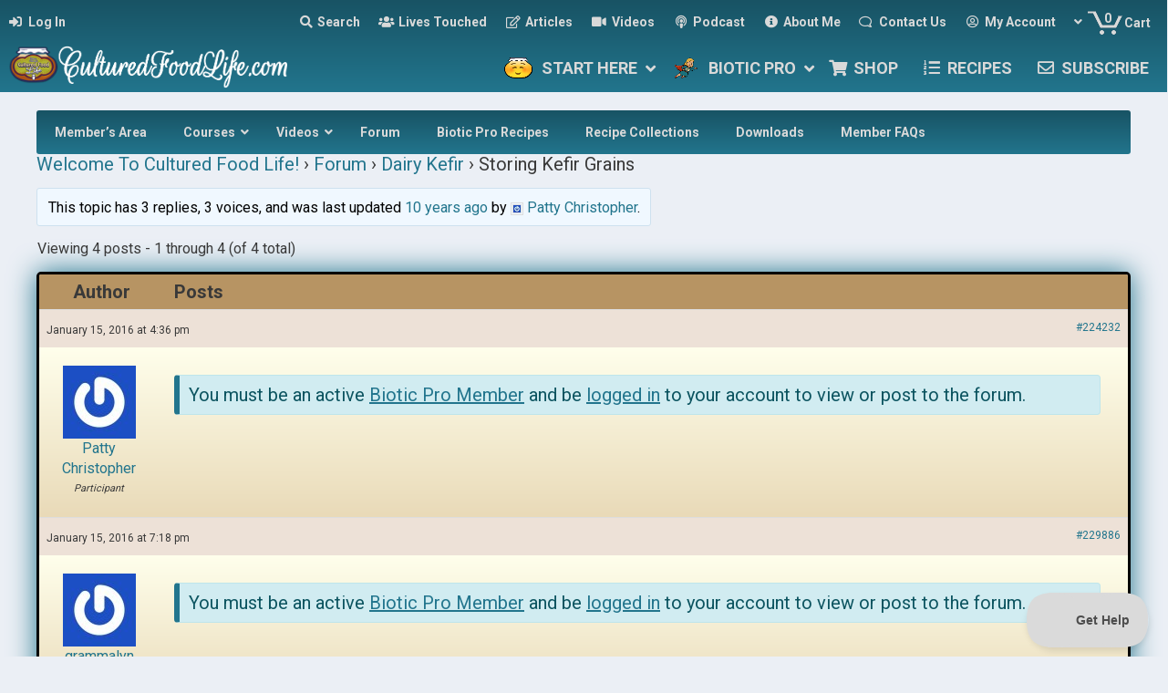

--- FILE ---
content_type: text/html; charset=UTF-8
request_url: https://www.culturedfoodlife.com/members/forum/topic/storing-kefir-grains/
body_size: 48612
content:
	<!DOCTYPE html>
<html lang="en-US">
<head>
<meta charset="UTF-8" />
<script>
var gform;gform||(document.addEventListener("gform_main_scripts_loaded",function(){gform.scriptsLoaded=!0}),document.addEventListener("gform/theme/scripts_loaded",function(){gform.themeScriptsLoaded=!0}),window.addEventListener("DOMContentLoaded",function(){gform.domLoaded=!0}),gform={domLoaded:!1,scriptsLoaded:!1,themeScriptsLoaded:!1,isFormEditor:()=>"function"==typeof InitializeEditor,callIfLoaded:function(o){return!(!gform.domLoaded||!gform.scriptsLoaded||!gform.themeScriptsLoaded&&!gform.isFormEditor()||(gform.isFormEditor()&&console.warn("The use of gform.initializeOnLoaded() is deprecated in the form editor context and will be removed in Gravity Forms 3.1."),o(),0))},initializeOnLoaded:function(o){gform.callIfLoaded(o)||(document.addEventListener("gform_main_scripts_loaded",()=>{gform.scriptsLoaded=!0,gform.callIfLoaded(o)}),document.addEventListener("gform/theme/scripts_loaded",()=>{gform.themeScriptsLoaded=!0,gform.callIfLoaded(o)}),window.addEventListener("DOMContentLoaded",()=>{gform.domLoaded=!0,gform.callIfLoaded(o)}))},hooks:{action:{},filter:{}},addAction:function(o,r,e,t){gform.addHook("action",o,r,e,t)},addFilter:function(o,r,e,t){gform.addHook("filter",o,r,e,t)},doAction:function(o){gform.doHook("action",o,arguments)},applyFilters:function(o){return gform.doHook("filter",o,arguments)},removeAction:function(o,r){gform.removeHook("action",o,r)},removeFilter:function(o,r,e){gform.removeHook("filter",o,r,e)},addHook:function(o,r,e,t,n){null==gform.hooks[o][r]&&(gform.hooks[o][r]=[]);var d=gform.hooks[o][r];null==n&&(n=r+"_"+d.length),gform.hooks[o][r].push({tag:n,callable:e,priority:t=null==t?10:t})},doHook:function(r,o,e){var t;if(e=Array.prototype.slice.call(e,1),null!=gform.hooks[r][o]&&((o=gform.hooks[r][o]).sort(function(o,r){return o.priority-r.priority}),o.forEach(function(o){"function"!=typeof(t=o.callable)&&(t=window[t]),"action"==r?t.apply(null,e):e[0]=t.apply(null,e)})),"filter"==r)return e[0]},removeHook:function(o,r,t,n){var e;null!=gform.hooks[o][r]&&(e=(e=gform.hooks[o][r]).filter(function(o,r,e){return!!(null!=n&&n!=o.tag||null!=t&&t!=o.priority)}),gform.hooks[o][r]=e)}});
</script>

<meta name='viewport' content='width=device-width, initial-scale=1.0' />
<meta http-equiv='X-UA-Compatible' content='IE=edge' />
<link rel="profile" href="https://gmpg.org/xfn/11" />
<meta name='robots' content='index, follow, max-image-preview:large, max-snippet:-1, max-video-preview:-1' />
	<style>img:is([sizes="auto" i], [sizes^="auto," i]) { contain-intrinsic-size: 3000px 1500px }</style>
	
	<!-- This site is optimized with the Yoast SEO Premium plugin v26.7 (Yoast SEO v26.7) - https://yoast.com/wordpress/plugins/seo/ -->
	<title>Storing Kefir Grains - Cultured Food Life</title>
	<link rel="canonical" href="https://www.culturedfoodlife.com/members/forum/topic/storing-kefir-grains/" />
	<meta property="og:locale" content="en_US" />
	<meta property="og:type" content="article" />
	<meta property="og:title" content="Storing Kefir Grains" />
	<meta property="og:description" content=" Should kefir grains in a jar of milk be stored on the counter or in the fridge?" />
	<meta property="og:url" content="https://www.culturedfoodlife.com/members/forum/topic/storing-kefir-grains/" />
	<meta property="og:site_name" content="Cultured Food Life" />
	<meta property="article:publisher" content="https://www.facebook.com/CulturedFoodLife/" />
	<meta property="og:image" content="https://www.culturedfoodlife.com/wp-content/uploads/2016/03/cropped-Site-Icon.jpg" />
	<meta property="og:image:width" content="512" />
	<meta property="og:image:height" content="512" />
	<meta property="og:image:type" content="image/jpeg" />
	<meta name="twitter:card" content="summary_large_image" />
	<meta name="twitter:site" content="@donnaschwenk" />
	<script type="application/ld+json" class="yoast-schema-graph">{"@context":"https://schema.org","@graph":[{"@type":"WebPage","@id":"https://www.culturedfoodlife.com/members/forum/topic/storing-kefir-grains/","url":"https://www.culturedfoodlife.com/members/forum/topic/storing-kefir-grains/","name":"Storing Kefir Grains - Cultured Food Life","isPartOf":{"@id":"https://www.culturedfoodlife.com/#website"},"datePublished":"2016-01-15T16:36:03+00:00","breadcrumb":{"@id":"https://www.culturedfoodlife.com/members/forum/topic/storing-kefir-grains/#breadcrumb"},"inLanguage":"en-US","potentialAction":[{"@type":"ReadAction","target":["https://www.culturedfoodlife.com/members/forum/topic/storing-kefir-grains/"]}]},{"@type":"BreadcrumbList","@id":"https://www.culturedfoodlife.com/members/forum/topic/storing-kefir-grains/#breadcrumb","itemListElement":[{"@type":"ListItem","position":1,"name":"Home","item":"https://www.culturedfoodlife.com/"},{"@type":"ListItem","position":2,"name":"Topics","item":"https://www.culturedfoodlife.com/topics/"},{"@type":"ListItem","position":3,"name":"Storing Kefir Grains"}]},{"@type":"WebSite","@id":"https://www.culturedfoodlife.com/#website","url":"https://www.culturedfoodlife.com/","name":"Cultured Food Life","description":"Learn To Make Probiotic Foods In Your Home","publisher":{"@id":"https://www.culturedfoodlife.com/#organization"},"potentialAction":[{"@type":"SearchAction","target":{"@type":"EntryPoint","urlTemplate":"https://www.culturedfoodlife.com/?s={search_term_string}"},"query-input":{"@type":"PropertyValueSpecification","valueRequired":true,"valueName":"search_term_string"}}],"inLanguage":"en-US"},{"@type":"Organization","@id":"https://www.culturedfoodlife.com/#organization","name":"Cultured Food Life","url":"https://www.culturedfoodlife.com/","logo":{"@type":"ImageObject","inLanguage":"en-US","@id":"https://www.culturedfoodlife.com/#/schema/logo/image/","url":"https://www.culturedfoodlife.com/wp-content/uploads/2017/05/Kombucha-Pot.png","contentUrl":"https://www.culturedfoodlife.com/wp-content/uploads/2017/05/Kombucha-Pot.png","width":350,"height":258,"caption":"Cultured Food Life"},"image":{"@id":"https://www.culturedfoodlife.com/#/schema/logo/image/"},"sameAs":["https://www.facebook.com/CulturedFoodLife/","https://x.com/donnaschwenk","http://instagram.com/culturedfoodlife/","https://www.linkedin.com/in/donna-schwenk-66572a49","https://www.pinterest.com/donnaschwenk/","https://www.youtube.com/user/CulturedFoodLife"]}]}</script>
	<!-- / Yoast SEO Premium plugin. -->


<link rel='dns-prefetch' href='//fonts.googleapis.com' />
<link href='https://fonts.gstatic.com' crossorigin rel='preconnect' />
<link rel="alternate" type="application/rss+xml" title="Cultured Food Life &raquo; Feed" href="https://www.culturedfoodlife.com/feed/" />
<link rel="alternate" type="application/rss+xml" title="Cultured Food Life &raquo; Comments Feed" href="https://www.culturedfoodlife.com/comments/feed/" />
<link rel="preload" href="https://www.culturedfoodlife.com/wp-content/plugins/bb-plugin/fonts/fontawesome/5.15.4/webfonts/fa-solid-900.woff2" as="font" type="font/woff2" crossorigin="anonymous">
<link rel="preload" href="https://www.culturedfoodlife.com/wp-content/plugins/bb-plugin/fonts/fontawesome/5.15.4/webfonts/fa-regular-400.woff2" as="font" type="font/woff2" crossorigin="anonymous">
<script>(()=>{"use strict";const e=[400,500,600,700,800,900],t=e=>`wprm-min-${e}`,n=e=>`wprm-max-${e}`,s=new Set,o="ResizeObserver"in window,r=o?new ResizeObserver((e=>{for(const t of e)c(t.target)})):null,i=.5/(window.devicePixelRatio||1);function c(s){const o=s.getBoundingClientRect().width||0;for(let r=0;r<e.length;r++){const c=e[r],a=o<=c+i;o>c+i?s.classList.add(t(c)):s.classList.remove(t(c)),a?s.classList.add(n(c)):s.classList.remove(n(c))}}function a(e){s.has(e)||(s.add(e),r&&r.observe(e),c(e))}!function(e=document){e.querySelectorAll(".wprm-recipe").forEach(a)}();if(new MutationObserver((e=>{for(const t of e)for(const e of t.addedNodes)e instanceof Element&&(e.matches?.(".wprm-recipe")&&a(e),e.querySelectorAll?.(".wprm-recipe").forEach(a))})).observe(document.documentElement,{childList:!0,subtree:!0}),!o){let e=0;addEventListener("resize",(()=>{e&&cancelAnimationFrame(e),e=requestAnimationFrame((()=>s.forEach(c)))}),{passive:!0})}})();</script><link rel='stylesheet' id='woobt-blocks-css' href='https://www.culturedfoodlife.com/wp-content/plugins/woo-bought-together-premium-patched/assets/css/blocks.css?ver=7.7.5' media='all' />
<link rel='stylesheet' id='bdash-expand-collapse-css-css' href='https://www.culturedfoodlife.com/wp-content/plugins/beaverdash/vendor/tangible/betterdash//modules/expand-collapse/assets/expand-collapse.css?ver=20200104' media='all' />
<link rel='stylesheet' id='bdash-pagination-css-css' href='https://www.culturedfoodlife.com/wp-content/plugins/beaverdash/vendor/tangible/betterdash//modules/pagination/assets/pagination.css?ver=20200104' media='all' />
<link rel='stylesheet' id='bdash-icons-css-css' href='https://www.culturedfoodlife.com/wp-content/plugins/beaverdash/vendor/tangible/betterdash//modules/icons/assets/css/fontello.css?ver=20200104' media='all' />
<link rel='stylesheet' id='bdash-breadcrumb-css-css' href='https://www.culturedfoodlife.com/wp-content/plugins/beaverdash/vendor/tangible/betterdash//modules/breadcrumb/assets/breadcrumb.css?ver=20200104' media='all' />
<link rel='stylesheet' id='bdash-content-table-css-css' href='https://www.culturedfoodlife.com/wp-content/plugins/beaverdash/vendor/tangible/betterdash/modules/content-table/assets/content-table.css?ver=20200104' media='all' />
<link rel='stylesheet' id='focusmode-sidebar-toggle-css-css' href='https://www.culturedfoodlife.com/wp-content/plugins/beaverdash/vendor/tangible/betterdash//modules/focusmode-sidebar-toggle/assets/focusmode-sidebar-toggle.css?ver=20200104' media='all' />
<link rel='stylesheet' id='bdash-navigation-css-css' href='https://www.culturedfoodlife.com/wp-content/plugins/beaverdash/vendor/tangible/betterdash//modules/navigation/assets/navigation.css?ver=20200104' media='all' />
<link rel='stylesheet' id='navigation-sidebar-css-css' href='https://www.culturedfoodlife.com/wp-content/plugins/beaverdash/vendor/tangible/betterdash//modules/navigation-sidebar/assets/navigation-sidebar.css?ver=20200104' media='all' />
<link rel='stylesheet' id='bdash-video-css-css' href='https://www.culturedfoodlife.com/wp-content/plugins/beaverdash/vendor/tangible/betterdash//modules/video/assets/video.css?ver=20200104' media='all' />
<style id='wp-emoji-styles-inline-css'>

	img.wp-smiley, img.emoji {
		display: inline !important;
		border: none !important;
		box-shadow: none !important;
		height: 1em !important;
		width: 1em !important;
		margin: 0 0.07em !important;
		vertical-align: -0.1em !important;
		background: none !important;
		padding: 0 !important;
	}
</style>
<link rel='stylesheet' id='wp-block-library-css' href='https://www.culturedfoodlife.com/wp-includes/css/dist/block-library/style.min.css?ver=6.8.3' media='all' />
<style id='wp-block-library-theme-inline-css'>
.wp-block-audio :where(figcaption){color:#555;font-size:13px;text-align:center}.is-dark-theme .wp-block-audio :where(figcaption){color:#ffffffa6}.wp-block-audio{margin:0 0 1em}.wp-block-code{border:1px solid #ccc;border-radius:4px;font-family:Menlo,Consolas,monaco,monospace;padding:.8em 1em}.wp-block-embed :where(figcaption){color:#555;font-size:13px;text-align:center}.is-dark-theme .wp-block-embed :where(figcaption){color:#ffffffa6}.wp-block-embed{margin:0 0 1em}.blocks-gallery-caption{color:#555;font-size:13px;text-align:center}.is-dark-theme .blocks-gallery-caption{color:#ffffffa6}:root :where(.wp-block-image figcaption){color:#555;font-size:13px;text-align:center}.is-dark-theme :root :where(.wp-block-image figcaption){color:#ffffffa6}.wp-block-image{margin:0 0 1em}.wp-block-pullquote{border-bottom:4px solid;border-top:4px solid;color:currentColor;margin-bottom:1.75em}.wp-block-pullquote cite,.wp-block-pullquote footer,.wp-block-pullquote__citation{color:currentColor;font-size:.8125em;font-style:normal;text-transform:uppercase}.wp-block-quote{border-left:.25em solid;margin:0 0 1.75em;padding-left:1em}.wp-block-quote cite,.wp-block-quote footer{color:currentColor;font-size:.8125em;font-style:normal;position:relative}.wp-block-quote:where(.has-text-align-right){border-left:none;border-right:.25em solid;padding-left:0;padding-right:1em}.wp-block-quote:where(.has-text-align-center){border:none;padding-left:0}.wp-block-quote.is-large,.wp-block-quote.is-style-large,.wp-block-quote:where(.is-style-plain){border:none}.wp-block-search .wp-block-search__label{font-weight:700}.wp-block-search__button{border:1px solid #ccc;padding:.375em .625em}:where(.wp-block-group.has-background){padding:1.25em 2.375em}.wp-block-separator.has-css-opacity{opacity:.4}.wp-block-separator{border:none;border-bottom:2px solid;margin-left:auto;margin-right:auto}.wp-block-separator.has-alpha-channel-opacity{opacity:1}.wp-block-separator:not(.is-style-wide):not(.is-style-dots){width:100px}.wp-block-separator.has-background:not(.is-style-dots){border-bottom:none;height:1px}.wp-block-separator.has-background:not(.is-style-wide):not(.is-style-dots){height:2px}.wp-block-table{margin:0 0 1em}.wp-block-table td,.wp-block-table th{word-break:normal}.wp-block-table :where(figcaption){color:#555;font-size:13px;text-align:center}.is-dark-theme .wp-block-table :where(figcaption){color:#ffffffa6}.wp-block-video :where(figcaption){color:#555;font-size:13px;text-align:center}.is-dark-theme .wp-block-video :where(figcaption){color:#ffffffa6}.wp-block-video{margin:0 0 1em}:root :where(.wp-block-template-part.has-background){margin-bottom:0;margin-top:0;padding:1.25em 2.375em}
</style>
<style id='classic-theme-styles-inline-css'>
/*! This file is auto-generated */
.wp-block-button__link{color:#fff;background-color:#32373c;border-radius:9999px;box-shadow:none;text-decoration:none;padding:calc(.667em + 2px) calc(1.333em + 2px);font-size:1.125em}.wp-block-file__button{background:#32373c;color:#fff;text-decoration:none}
</style>
<link rel='stylesheet' id='wp-components-css' href='https://www.culturedfoodlife.com/wp-includes/css/dist/components/style.min.css?ver=6.8.3' media='all' />
<link rel='stylesheet' id='wp-preferences-css' href='https://www.culturedfoodlife.com/wp-includes/css/dist/preferences/style.min.css?ver=6.8.3' media='all' />
<link rel='stylesheet' id='wp-block-editor-css' href='https://www.culturedfoodlife.com/wp-includes/css/dist/block-editor/style.min.css?ver=6.8.3' media='all' />
<link rel='stylesheet' id='popup-maker-block-library-style-css' href='https://www.culturedfoodlife.com/wp-content/plugins/popup-maker/dist/packages/block-library-style.css?ver=dbea705cfafe089d65f1' media='all' />
<link rel='stylesheet' id='wc-memberships-blocks-css' href='https://www.culturedfoodlife.com/wp-content/plugins/woocommerce-memberships/assets/css/blocks/wc-memberships-blocks.min.css?ver=1.27.4' media='all' />
<link rel='stylesheet' id='wprm-public-css' href='https://www.culturedfoodlife.com/wp-content/plugins/wp-recipe-maker/dist/public-modern.css?ver=10.2.4' media='all' />
<link rel='stylesheet' id='wprmp-public-css' href='https://www.culturedfoodlife.com/wp-content/plugins/wp-recipe-maker-premium/dist/public-elite.css?ver=10.2.4' media='all' />
<style id='global-styles-inline-css'>
:root{--wp--preset--aspect-ratio--square: 1;--wp--preset--aspect-ratio--4-3: 4/3;--wp--preset--aspect-ratio--3-4: 3/4;--wp--preset--aspect-ratio--3-2: 3/2;--wp--preset--aspect-ratio--2-3: 2/3;--wp--preset--aspect-ratio--16-9: 16/9;--wp--preset--aspect-ratio--9-16: 9/16;--wp--preset--color--black: #000000;--wp--preset--color--cyan-bluish-gray: #abb8c3;--wp--preset--color--white: #ffffff;--wp--preset--color--pale-pink: #f78da7;--wp--preset--color--vivid-red: #cf2e2e;--wp--preset--color--luminous-vivid-orange: #ff6900;--wp--preset--color--luminous-vivid-amber: #fcb900;--wp--preset--color--light-green-cyan: #7bdcb5;--wp--preset--color--vivid-green-cyan: #00d084;--wp--preset--color--pale-cyan-blue: #8ed1fc;--wp--preset--color--vivid-cyan-blue: #0693e3;--wp--preset--color--vivid-purple: #9b51e0;--wp--preset--color--fl-heading-text: #333333;--wp--preset--color--fl-body-bg: #ebeff5;--wp--preset--color--fl-body-text: #393939;--wp--preset--color--fl-accent: #22758d;--wp--preset--color--fl-accent-hover: #185364;--wp--preset--color--fl-topbar-bg: #ffffff;--wp--preset--color--fl-topbar-text: #757575;--wp--preset--color--fl-topbar-link: #2b7bb9;--wp--preset--color--fl-topbar-hover: #2b7bb9;--wp--preset--color--fl-header-bg: #ffffff;--wp--preset--color--fl-header-text: #757575;--wp--preset--color--fl-header-link: #757575;--wp--preset--color--fl-header-hover: #2b7bb9;--wp--preset--color--fl-nav-bg: #ffffff;--wp--preset--color--fl-nav-link: #757575;--wp--preset--color--fl-nav-hover: #2b7bb9;--wp--preset--color--fl-footer-widgets-bg: #ffffff;--wp--preset--color--fl-footer-widgets-text: #757575;--wp--preset--color--fl-footer-widgets-link: #2b7bb9;--wp--preset--color--fl-footer-widgets-hover: #2b7bb9;--wp--preset--color--fl-footer-bg: #ffffff;--wp--preset--color--fl-footer-text: #757575;--wp--preset--color--fl-footer-link: #2b7bb9;--wp--preset--color--fl-footer-hover: #2b7bb9;--wp--preset--color--primary: #22758d;--wp--preset--color--primary-dark: #185364;--wp--preset--color--brown: #B79463;--wp--preset--gradient--vivid-cyan-blue-to-vivid-purple: linear-gradient(135deg,rgba(6,147,227,1) 0%,rgb(155,81,224) 100%);--wp--preset--gradient--light-green-cyan-to-vivid-green-cyan: linear-gradient(135deg,rgb(122,220,180) 0%,rgb(0,208,130) 100%);--wp--preset--gradient--luminous-vivid-amber-to-luminous-vivid-orange: linear-gradient(135deg,rgba(252,185,0,1) 0%,rgba(255,105,0,1) 100%);--wp--preset--gradient--luminous-vivid-orange-to-vivid-red: linear-gradient(135deg,rgba(255,105,0,1) 0%,rgb(207,46,46) 100%);--wp--preset--gradient--very-light-gray-to-cyan-bluish-gray: linear-gradient(135deg,rgb(238,238,238) 0%,rgb(169,184,195) 100%);--wp--preset--gradient--cool-to-warm-spectrum: linear-gradient(135deg,rgb(74,234,220) 0%,rgb(151,120,209) 20%,rgb(207,42,186) 40%,rgb(238,44,130) 60%,rgb(251,105,98) 80%,rgb(254,248,76) 100%);--wp--preset--gradient--blush-light-purple: linear-gradient(135deg,rgb(255,206,236) 0%,rgb(152,150,240) 100%);--wp--preset--gradient--blush-bordeaux: linear-gradient(135deg,rgb(254,205,165) 0%,rgb(254,45,45) 50%,rgb(107,0,62) 100%);--wp--preset--gradient--luminous-dusk: linear-gradient(135deg,rgb(255,203,112) 0%,rgb(199,81,192) 50%,rgb(65,88,208) 100%);--wp--preset--gradient--pale-ocean: linear-gradient(135deg,rgb(255,245,203) 0%,rgb(182,227,212) 50%,rgb(51,167,181) 100%);--wp--preset--gradient--electric-grass: linear-gradient(135deg,rgb(202,248,128) 0%,rgb(113,206,126) 100%);--wp--preset--gradient--midnight: linear-gradient(135deg,rgb(2,3,129) 0%,rgb(40,116,252) 100%);--wp--preset--font-size--small: 13px;--wp--preset--font-size--medium: 20px;--wp--preset--font-size--large: 36px;--wp--preset--font-size--x-large: 42px;--wp--preset--spacing--20: 0.44rem;--wp--preset--spacing--30: 0.67rem;--wp--preset--spacing--40: 1rem;--wp--preset--spacing--50: 1.5rem;--wp--preset--spacing--60: 2.25rem;--wp--preset--spacing--70: 3.38rem;--wp--preset--spacing--80: 5.06rem;--wp--preset--shadow--natural: 6px 6px 9px rgba(0, 0, 0, 0.2);--wp--preset--shadow--deep: 12px 12px 50px rgba(0, 0, 0, 0.4);--wp--preset--shadow--sharp: 6px 6px 0px rgba(0, 0, 0, 0.2);--wp--preset--shadow--outlined: 6px 6px 0px -3px rgba(255, 255, 255, 1), 6px 6px rgba(0, 0, 0, 1);--wp--preset--shadow--crisp: 6px 6px 0px rgba(0, 0, 0, 1);}:where(.is-layout-flex){gap: 0.5em;}:where(.is-layout-grid){gap: 0.5em;}body .is-layout-flex{display: flex;}.is-layout-flex{flex-wrap: wrap;align-items: center;}.is-layout-flex > :is(*, div){margin: 0;}body .is-layout-grid{display: grid;}.is-layout-grid > :is(*, div){margin: 0;}:where(.wp-block-columns.is-layout-flex){gap: 2em;}:where(.wp-block-columns.is-layout-grid){gap: 2em;}:where(.wp-block-post-template.is-layout-flex){gap: 1.25em;}:where(.wp-block-post-template.is-layout-grid){gap: 1.25em;}.has-black-color{color: var(--wp--preset--color--black) !important;}.has-cyan-bluish-gray-color{color: var(--wp--preset--color--cyan-bluish-gray) !important;}.has-white-color{color: var(--wp--preset--color--white) !important;}.has-pale-pink-color{color: var(--wp--preset--color--pale-pink) !important;}.has-vivid-red-color{color: var(--wp--preset--color--vivid-red) !important;}.has-luminous-vivid-orange-color{color: var(--wp--preset--color--luminous-vivid-orange) !important;}.has-luminous-vivid-amber-color{color: var(--wp--preset--color--luminous-vivid-amber) !important;}.has-light-green-cyan-color{color: var(--wp--preset--color--light-green-cyan) !important;}.has-vivid-green-cyan-color{color: var(--wp--preset--color--vivid-green-cyan) !important;}.has-pale-cyan-blue-color{color: var(--wp--preset--color--pale-cyan-blue) !important;}.has-vivid-cyan-blue-color{color: var(--wp--preset--color--vivid-cyan-blue) !important;}.has-vivid-purple-color{color: var(--wp--preset--color--vivid-purple) !important;}.has-black-background-color{background-color: var(--wp--preset--color--black) !important;}.has-cyan-bluish-gray-background-color{background-color: var(--wp--preset--color--cyan-bluish-gray) !important;}.has-white-background-color{background-color: var(--wp--preset--color--white) !important;}.has-pale-pink-background-color{background-color: var(--wp--preset--color--pale-pink) !important;}.has-vivid-red-background-color{background-color: var(--wp--preset--color--vivid-red) !important;}.has-luminous-vivid-orange-background-color{background-color: var(--wp--preset--color--luminous-vivid-orange) !important;}.has-luminous-vivid-amber-background-color{background-color: var(--wp--preset--color--luminous-vivid-amber) !important;}.has-light-green-cyan-background-color{background-color: var(--wp--preset--color--light-green-cyan) !important;}.has-vivid-green-cyan-background-color{background-color: var(--wp--preset--color--vivid-green-cyan) !important;}.has-pale-cyan-blue-background-color{background-color: var(--wp--preset--color--pale-cyan-blue) !important;}.has-vivid-cyan-blue-background-color{background-color: var(--wp--preset--color--vivid-cyan-blue) !important;}.has-vivid-purple-background-color{background-color: var(--wp--preset--color--vivid-purple) !important;}.has-black-border-color{border-color: var(--wp--preset--color--black) !important;}.has-cyan-bluish-gray-border-color{border-color: var(--wp--preset--color--cyan-bluish-gray) !important;}.has-white-border-color{border-color: var(--wp--preset--color--white) !important;}.has-pale-pink-border-color{border-color: var(--wp--preset--color--pale-pink) !important;}.has-vivid-red-border-color{border-color: var(--wp--preset--color--vivid-red) !important;}.has-luminous-vivid-orange-border-color{border-color: var(--wp--preset--color--luminous-vivid-orange) !important;}.has-luminous-vivid-amber-border-color{border-color: var(--wp--preset--color--luminous-vivid-amber) !important;}.has-light-green-cyan-border-color{border-color: var(--wp--preset--color--light-green-cyan) !important;}.has-vivid-green-cyan-border-color{border-color: var(--wp--preset--color--vivid-green-cyan) !important;}.has-pale-cyan-blue-border-color{border-color: var(--wp--preset--color--pale-cyan-blue) !important;}.has-vivid-cyan-blue-border-color{border-color: var(--wp--preset--color--vivid-cyan-blue) !important;}.has-vivid-purple-border-color{border-color: var(--wp--preset--color--vivid-purple) !important;}.has-vivid-cyan-blue-to-vivid-purple-gradient-background{background: var(--wp--preset--gradient--vivid-cyan-blue-to-vivid-purple) !important;}.has-light-green-cyan-to-vivid-green-cyan-gradient-background{background: var(--wp--preset--gradient--light-green-cyan-to-vivid-green-cyan) !important;}.has-luminous-vivid-amber-to-luminous-vivid-orange-gradient-background{background: var(--wp--preset--gradient--luminous-vivid-amber-to-luminous-vivid-orange) !important;}.has-luminous-vivid-orange-to-vivid-red-gradient-background{background: var(--wp--preset--gradient--luminous-vivid-orange-to-vivid-red) !important;}.has-very-light-gray-to-cyan-bluish-gray-gradient-background{background: var(--wp--preset--gradient--very-light-gray-to-cyan-bluish-gray) !important;}.has-cool-to-warm-spectrum-gradient-background{background: var(--wp--preset--gradient--cool-to-warm-spectrum) !important;}.has-blush-light-purple-gradient-background{background: var(--wp--preset--gradient--blush-light-purple) !important;}.has-blush-bordeaux-gradient-background{background: var(--wp--preset--gradient--blush-bordeaux) !important;}.has-luminous-dusk-gradient-background{background: var(--wp--preset--gradient--luminous-dusk) !important;}.has-pale-ocean-gradient-background{background: var(--wp--preset--gradient--pale-ocean) !important;}.has-electric-grass-gradient-background{background: var(--wp--preset--gradient--electric-grass) !important;}.has-midnight-gradient-background{background: var(--wp--preset--gradient--midnight) !important;}.has-small-font-size{font-size: var(--wp--preset--font-size--small) !important;}.has-medium-font-size{font-size: var(--wp--preset--font-size--medium) !important;}.has-large-font-size{font-size: var(--wp--preset--font-size--large) !important;}.has-x-large-font-size{font-size: var(--wp--preset--font-size--x-large) !important;}
:where(.wp-block-post-template.is-layout-flex){gap: 1.25em;}:where(.wp-block-post-template.is-layout-grid){gap: 1.25em;}
:where(.wp-block-columns.is-layout-flex){gap: 2em;}:where(.wp-block-columns.is-layout-grid){gap: 2em;}
:root :where(.wp-block-pullquote){font-size: 1.5em;line-height: 1.6;}
</style>
<link rel='stylesheet' id='bbp-default-css' href='https://www.culturedfoodlife.com/wp-content/plugins/bbpress/templates/default/css/bbpress.min.css?ver=2.6.14' media='all' />
<link rel='stylesheet' id='printomatic-css-css' href='https://www.culturedfoodlife.com/wp-content/plugins/print-o-matic/css/style.css?ver=2.0' media='all' />
<style id='printomatic-css-inline-css'>
.printomatic {
    display: inline-block;
    vertical-align: middle;
}
@media print {
table.responsive-table {
	background: #22758d;
	padding: 4px;
	width: auto;
	margin-bottom: 20px;
	font-family: Arial, Helvetica, sans-serif;
	font-weight: 400;
	table-layout: fixed;
	border-collapse: separate;
	border-spacing: 2px;
	-webkit-border-radius: 10px;
	-moz-border-radius: 10px;
	-o-border-radius: 10px;
	-khtml-border-radius: 10px;
	border-radius: 10px;
	-webkit-box-shadow: inset 0 2px 2px #095f93, 0 2px 4px #adadad;
	-moz-box-shadow: inset 0 2px 2px #095f93, 0 2px 4px #adadad;
	-o-box-shadow: inset 0 2px 2px #095f93, 0 2px 4px #adadad;
	-khtml-box-shadow: inset 0 2px 2px #095f93, 0 2px 4px #adadad;
	box-shadow: inset 0 2px 2px #095f93, 0 2px 4px #adadad;
}
table.responsive-table.aligncenter{
	display:table;
}
table.responsive-table tr:nth-of-type(odd) {
  background: #ffffec;
}
table.responsive-table tr:nth-of-type(even) {
  background: #ebeae1;
}
table.responsive-table td {
  padding: 10px;
  border: 3px solid #95d4e6;
}
table.responsive-table tr:first-child td:first-child {
	-khtml-border-top-left-radius: 8px;
	-webkit-border-top-left-radius: 8px;
	-o-border-top-left-radius: 8px;
	-moz-border-radius-topleft: 8px;
	border-top-left-radius: 8px;
}
table.responsive-table tr:first-child td:last-child {
	-khtml-border-top-right-radius: 8px;
	-webkit-border-top-right-radius: 8px;
	-o-border-top-right-radius: 8px;
	-moz-border-radius-topright: 8px;
	border-top-right-radius: 8px;
}
table.responsive-table tr:last-child td:first-child {
	-khtml-border-bottom-left-radius: 8px;
	-webkit-border-bottom-left-radius: 8px;
	-o-border-bottom-left-radius: 8px;
	-moz-border-radius-bottomleft: 8px;
	border-bottom-left-radius: 8px;
}
table.responsive-table tr:last-child td:last-child {
	-khtml-border-bottom-right-radius: 8px;
	-webkit-border-bottom-right-radius: 8px;
	-o-border-bottom-right-radius: 8px;
	-moz-border-radius-bottomright: 8px;
	border-bottom-right-radius: 8px;
}
}

</style>
<link rel='stylesheet' id='woocommerce-layout-css' href='https://www.culturedfoodlife.com/wp-content/plugins/woocommerce/assets/css/woocommerce-layout.css?ver=10.4.3' media='all' />
<link rel='stylesheet' id='woocommerce-smallscreen-css' href='https://www.culturedfoodlife.com/wp-content/plugins/woocommerce/assets/css/woocommerce-smallscreen.css?ver=10.4.3' media='only screen and (max-width: 767px)' />
<link rel='stylesheet' id='woocommerce-general-css' href='https://www.culturedfoodlife.com/wp-content/plugins/woocommerce/assets/css/woocommerce.css?ver=10.4.3' media='all' />
<style id='woocommerce-inline-inline-css'>
.woocommerce form .form-row .required { visibility: visible; }
</style>
<link rel='stylesheet' id='affwp-forms-css' href='https://www.culturedfoodlife.com/wp-content/plugins/affiliate-wp/assets/css/forms.min.css?ver=2.30.2' media='all' />
<link rel='stylesheet' id='learndash_quiz_front_css-css' href='//www.culturedfoodlife.com/wp-content/plugins/sfwd-lms/themes/legacy/templates/learndash_quiz_front.min.css?ver=4.25.7.1' media='all' />
<link rel='stylesheet' id='dashicons-css' href='https://www.culturedfoodlife.com/wp-includes/css/dashicons.min.css?ver=6.8.3' media='all' />
<link rel='stylesheet' id='learndash-css' href='//www.culturedfoodlife.com/wp-content/plugins/sfwd-lms/src/assets/dist/css/styles.css?ver=4.25.7.1' media='all' />
<link rel='stylesheet' id='jquery-dropdown-css-css' href='//www.culturedfoodlife.com/wp-content/plugins/sfwd-lms/assets/css/jquery.dropdown.min.css?ver=4.25.7.1' media='all' />
<link rel='stylesheet' id='learndash_lesson_video-css' href='//www.culturedfoodlife.com/wp-content/plugins/sfwd-lms/themes/legacy/templates/learndash_lesson_video.min.css?ver=4.25.7.1' media='all' />
<link rel='stylesheet' id='learndash-admin-bar-css' href='https://www.culturedfoodlife.com/wp-content/plugins/sfwd-lms/src/assets/dist/css/admin-bar/styles.css?ver=4.25.7.1' media='all' />
<style id='wpgb-head-inline-css'>
.wp-grid-builder:not(.wpgb-template),.wpgb-facet{opacity:0.01}.wpgb-facet fieldset{margin:0;padding:0;border:none;outline:none;box-shadow:none}.wpgb-facet fieldset:last-child{margin-bottom:40px;}.wpgb-facet fieldset legend.wpgb-sr-only{height:1px;width:1px}
</style>
<link rel='stylesheet' id='learndash-course-grid-skin-grid-css' href='https://www.culturedfoodlife.com/wp-content/plugins/sfwd-lms/includes/course-grid/templates/skins/grid/style.css?ver=4.25.7.1' media='all' />
<link rel='stylesheet' id='learndash-course-grid-pagination-css' href='https://www.culturedfoodlife.com/wp-content/plugins/sfwd-lms/includes/course-grid/templates/pagination/style.css?ver=4.25.7.1' media='all' />
<link rel='stylesheet' id='learndash-course-grid-filter-css' href='https://www.culturedfoodlife.com/wp-content/plugins/sfwd-lms/includes/course-grid/templates/filter/style.css?ver=4.25.7.1' media='all' />
<link rel='stylesheet' id='learndash-course-grid-card-grid-1-css' href='https://www.culturedfoodlife.com/wp-content/plugins/sfwd-lms/includes/course-grid/templates/cards/grid-1/style.css?ver=4.25.7.1' media='all' />
<link rel='stylesheet' id='wc-composite-css-css' href='https://www.culturedfoodlife.com/wp-content/plugins/woocommerce-composite-products/assets/css/frontend/woocommerce.css?ver=11.0.4' media='all' />
<link rel='stylesheet' id='font-awesome-5-css' href='https://www.culturedfoodlife.com/wp-content/plugins/bb-plugin/fonts/fontawesome/5.15.4/css/all.min.css?ver=2.9.4.2' media='all' />
<link rel='stylesheet' id='fl-builder-layout-bundle-29ece30ea928e96af97baec5134d195c-css' href='https://www.culturedfoodlife.com/wp-content/uploads/bb-plugin/cache/29ece30ea928e96af97baec5134d195c-layout-bundle.css?ver=2.9.4.2-1.5.2.1' media='all' />
<link rel='stylesheet' id='woocommerce_subscriptions_gifting-css' href='https://www.culturedfoodlife.com/wp-content/plugins/woocommerce-subscriptions/assets/css/gifting/shortcode-checkout.css?ver=10.4.3' media='all' />
<link rel='stylesheet' id='slick-css' href='https://www.culturedfoodlife.com/wp-content/plugins/woo-bought-together-premium-patched/assets/slick/slick.css?ver=6.8.3' media='all' />
<link rel='stylesheet' id='woobt-frontend-css' href='https://www.culturedfoodlife.com/wp-content/plugins/woo-bought-together-premium-patched/assets/css/frontend.css?ver=7.7.5' media='all' />
<link rel='stylesheet' id='wc-avatax-frontend-css' href='https://www.culturedfoodlife.com/wp-content/plugins/woocommerce-avatax/assets/css/frontend/wc-avatax-frontend.min.css?ver=3.6.1' media='all' />
<link rel='stylesheet' id='wc-memberships-frontend-css' href='https://www.culturedfoodlife.com/wp-content/plugins/woocommerce-memberships/assets/css/frontend/wc-memberships-frontend.min.css?ver=1.27.4' media='all' />
<link rel='stylesheet' id='bootstrap-4-css' href='https://www.culturedfoodlife.com/wp-content/themes/bb-theme/css/bootstrap-4.min.css?ver=1.7.19' media='all' />
<link rel='stylesheet' id='fl-automator-skin-css' href='https://www.culturedfoodlife.com/wp-content/uploads/bb-theme/skin-69432c49150aa.css?ver=1.7.19' media='all' />
<link rel='stylesheet' id='child-style-css' href='https://www.culturedfoodlife.com/wp-content/themes/bb-theme-child/style.css?ver=1.18' media='all' />
<link rel='stylesheet' id='learndash-front-css' href='//www.culturedfoodlife.com/wp-content/plugins/sfwd-lms/themes/ld30/assets/css/learndash.min.css?ver=4.25.7.1' media='all' />
<style id='learndash-front-inline-css'>
		.learndash-wrapper .ld-item-list .ld-item-list-item.ld-is-next,
		.learndash-wrapper .wpProQuiz_content .wpProQuiz_questionListItem label:focus-within {
			border-color: #22758e;
		}

		/*
		.learndash-wrapper a:not(.ld-button):not(#quiz_continue_link):not(.ld-focus-menu-link):not(.btn-blue):not(#quiz_continue_link):not(.ld-js-register-account):not(#ld-focus-mode-course-heading):not(#btn-join):not(.ld-item-name):not(.ld-table-list-item-preview):not(.ld-lesson-item-preview-heading),
		 */

		.learndash-wrapper .ld-breadcrumbs a,
		.learndash-wrapper .ld-lesson-item.ld-is-current-lesson .ld-lesson-item-preview-heading,
		.learndash-wrapper .ld-lesson-item.ld-is-current-lesson .ld-lesson-title,
		.learndash-wrapper .ld-primary-color-hover:hover,
		.learndash-wrapper .ld-primary-color,
		.learndash-wrapper .ld-primary-color-hover:hover,
		.learndash-wrapper .ld-primary-color,
		.learndash-wrapper .ld-tabs .ld-tabs-navigation .ld-tab.ld-active,
		.learndash-wrapper .ld-button.ld-button-transparent,
		.learndash-wrapper .ld-button.ld-button-reverse,
		.learndash-wrapper .ld-icon-certificate,
		.learndash-wrapper .ld-login-modal .ld-login-modal-login .ld-modal-heading,
		#wpProQuiz_user_content a,
		.learndash-wrapper .ld-item-list .ld-item-list-item a.ld-item-name:hover,
		.learndash-wrapper .ld-focus-comments__heading-actions .ld-expand-button,
		.learndash-wrapper .ld-focus-comments__heading a,
		.learndash-wrapper .ld-focus-comments .comment-respond a,
		.learndash-wrapper .ld-focus-comment .ld-comment-reply a.comment-reply-link:hover,
		.learndash-wrapper .ld-expand-button.ld-button-alternate {
			color: #22758e !important;
		}

		.learndash-wrapper .ld-focus-comment.bypostauthor>.ld-comment-wrapper,
		.learndash-wrapper .ld-focus-comment.role-group_leader>.ld-comment-wrapper,
		.learndash-wrapper .ld-focus-comment.role-administrator>.ld-comment-wrapper {
			background-color:rgba(34, 117, 142, 0.03) !important;
		}


		.learndash-wrapper .ld-primary-background,
		.learndash-wrapper .ld-tabs .ld-tabs-navigation .ld-tab.ld-active:after {
			background: #22758e !important;
		}



		.learndash-wrapper .ld-course-navigation .ld-lesson-item.ld-is-current-lesson .ld-status-incomplete,
		.learndash-wrapper .ld-focus-comment.bypostauthor:not(.ptype-sfwd-assignment) >.ld-comment-wrapper>.ld-comment-avatar img,
		.learndash-wrapper .ld-focus-comment.role-group_leader>.ld-comment-wrapper>.ld-comment-avatar img,
		.learndash-wrapper .ld-focus-comment.role-administrator>.ld-comment-wrapper>.ld-comment-avatar img {
			border-color: #22758e !important;
		}



		.learndash-wrapper .ld-loading::before {
			border-top:3px solid #22758e !important;
		}

		.learndash-wrapper .ld-button:hover:not([disabled]):not(.ld-button-transparent):not(.ld--ignore-inline-css),
		#learndash-tooltips .ld-tooltip:after,
		#learndash-tooltips .ld-tooltip,
		.ld-tooltip:not(.ld-tooltip--modern) [role="tooltip"],
		.learndash-wrapper .ld-primary-background,
		.learndash-wrapper .btn-join:not(.ld--ignore-inline-css),
		.learndash-wrapper #btn-join:not(.ld--ignore-inline-css),
		.learndash-wrapper .ld-button:not([disabled]):not(.ld-button-reverse):not(.ld-button-transparent):not(.ld--ignore-inline-css),
		.learndash-wrapper .ld-expand-button:not([disabled]),
		.learndash-wrapper .wpProQuiz_content .wpProQuiz_button:not([disabled]):not(.wpProQuiz_button_reShowQuestion):not(.wpProQuiz_button_restartQuiz),
		.learndash-wrapper .wpProQuiz_content .wpProQuiz_button2:not([disabled]),
		.learndash-wrapper .ld-focus .ld-focus-sidebar .ld-course-navigation-heading,
		.learndash-wrapper .ld-focus-comments .form-submit #submit,
		.learndash-wrapper .ld-login-modal input[type='submit']:not([disabled]),
		.learndash-wrapper .ld-login-modal .ld-login-modal-register:not([disabled]),
		.learndash-wrapper .wpProQuiz_content .wpProQuiz_certificate a.btn-blue:not([disabled]),
		.learndash-wrapper .ld-focus .ld-focus-header .ld-user-menu .ld-user-menu-items a:not([disabled]),
		#wpProQuiz_user_content table.wp-list-table thead th,
		#wpProQuiz_overlay_close:not([disabled]),
		.learndash-wrapper .ld-expand-button.ld-button-alternate:not([disabled]) .ld-icon {
			background-color: #22758e !important;
			color: #ffffff;
		}

		.learndash-wrapper .ld-focus .ld-focus-sidebar .ld-focus-sidebar-trigger:not([disabled]):not(:hover):not(:focus) .ld-icon {
			background-color: #22758e;
		}

		.learndash-wrapper .ld-focus .ld-focus-sidebar .ld-focus-sidebar-trigger:hover .ld-icon,
		.learndash-wrapper .ld-focus .ld-focus-sidebar .ld-focus-sidebar-trigger:focus .ld-icon {
			border-color: #22758e;
			color: #22758e;
		}

		.learndash-wrapper .ld-button:focus:not(.ld-button-transparent):not(.ld--ignore-inline-css),
		.learndash-wrapper .btn-join:focus:not(.ld--ignore-inline-css),
		.learndash-wrapper #btn-join:focus:not(.ld--ignore-inline-css),
		.learndash-wrapper .ld-expand-button:focus,
		.learndash-wrapper .wpProQuiz_content .wpProQuiz_button:not(.wpProQuiz_button_reShowQuestion):focus:not(.wpProQuiz_button_restartQuiz),
		.learndash-wrapper .wpProQuiz_content .wpProQuiz_button2:focus,
		.learndash-wrapper .ld-focus-comments .form-submit #submit,
		.learndash-wrapper .ld-login-modal input[type='submit']:focus,
		.learndash-wrapper .ld-login-modal .ld-login-modal-register:focus,
		.learndash-wrapper .wpProQuiz_content .wpProQuiz_certificate a.btn-blue:focus {
			opacity: 0.75; /* Replicates the hover/focus states pre-4.21.3. */
			outline-color: #22758e;
		}

		.learndash-wrapper .ld-button:hover:not(.ld-button-transparent):not(.ld--ignore-inline-css),
		.learndash-wrapper .btn-join:hover:not(.ld--ignore-inline-css),
		.learndash-wrapper #btn-join:hover:not(.ld--ignore-inline-css),
		.learndash-wrapper .ld-expand-button:hover,
		.learndash-wrapper .wpProQuiz_content .wpProQuiz_button:not(.wpProQuiz_button_reShowQuestion):hover:not(.wpProQuiz_button_restartQuiz),
		.learndash-wrapper .wpProQuiz_content .wpProQuiz_button2:hover,
		.learndash-wrapper .ld-focus-comments .form-submit #submit,
		.learndash-wrapper .ld-login-modal input[type='submit']:hover,
		.learndash-wrapper .ld-login-modal .ld-login-modal-register:hover,
		.learndash-wrapper .wpProQuiz_content .wpProQuiz_certificate a.btn-blue:hover {
			background-color: #22758e; /* Replicates the hover/focus states pre-4.21.3. */
			opacity: 0.85; /* Replicates the hover/focus states pre-4.21.3. */
		}

		.learndash-wrapper .ld-item-list .ld-item-search .ld-closer:focus {
			border-color: #22758e;
		}

		.learndash-wrapper .ld-focus .ld-focus-header .ld-user-menu .ld-user-menu-items:before {
			border-bottom-color: #22758e !important;
		}

		.learndash-wrapper .ld-button.ld-button-transparent:hover {
			background: transparent !important;
		}

		.learndash-wrapper .ld-button.ld-button-transparent:focus {
			outline-color: #22758e;
		}

		.learndash-wrapper .ld-focus .ld-focus-header .sfwd-mark-complete .learndash_mark_complete_button:not(.ld--ignore-inline-css),
		.learndash-wrapper .ld-focus .ld-focus-header #sfwd-mark-complete #learndash_mark_complete_button,
		.learndash-wrapper .ld-button.ld-button-transparent,
		.learndash-wrapper .ld-button.ld-button-alternate,
		.learndash-wrapper .ld-expand-button.ld-button-alternate {
			background-color:transparent !important;
		}

		.learndash-wrapper .ld-focus-header .ld-user-menu .ld-user-menu-items a,
		.learndash-wrapper .ld-button.ld-button-reverse:hover,
		.learndash-wrapper .ld-alert-success .ld-alert-icon.ld-icon-certificate,
		.learndash-wrapper .ld-alert-warning .ld-button,
		.learndash-wrapper .ld-primary-background.ld-status {
			color:white !important;
		}

		.learndash-wrapper .ld-status.ld-status-unlocked {
			background-color: rgba(34,117,142,0.2) !important;
			color: #22758e !important;
		}

		.learndash-wrapper .wpProQuiz_content .wpProQuiz_addToplist {
			background-color: rgba(34,117,142,0.1) !important;
			border: 1px solid #22758e !important;
		}

		.learndash-wrapper .wpProQuiz_content .wpProQuiz_toplistTable th {
			background: #22758e !important;
		}

		.learndash-wrapper .wpProQuiz_content .wpProQuiz_toplistTrOdd {
			background-color: rgba(34,117,142,0.1) !important;
		}


		.learndash-wrapper .wpProQuiz_content .wpProQuiz_time_limit .wpProQuiz_progress {
			background-color: #22758e !important;
		}
		
		.learndash-wrapper #quiz_continue_link,
		.learndash-wrapper .ld-secondary-background,
		.learndash-wrapper .learndash_mark_complete_button:not(.ld--ignore-inline-css),
		.learndash-wrapper #learndash_mark_complete_button,
		.learndash-wrapper .ld-status-complete,
		.learndash-wrapper .ld-alert-success .ld-button,
		.learndash-wrapper .ld-alert-success .ld-alert-icon {
			background-color: #019e7c !important;
		}

		.learndash-wrapper #quiz_continue_link:focus,
		.learndash-wrapper .learndash_mark_complete_button:focus:not(.ld--ignore-inline-css),
		.learndash-wrapper #learndash_mark_complete_button:focus,
		.learndash-wrapper .ld-alert-success .ld-button:focus {
			outline-color: #019e7c;
		}

		.learndash-wrapper .wpProQuiz_content a#quiz_continue_link {
			background-color: #019e7c !important;
		}

		.learndash-wrapper .wpProQuiz_content a#quiz_continue_link:focus {
			outline-color: #019e7c;
		}

		.learndash-wrapper .course_progress .sending_progress_bar {
			background: #019e7c !important;
		}

		.learndash-wrapper .wpProQuiz_content .wpProQuiz_button_reShowQuestion:hover, .learndash-wrapper .wpProQuiz_content .wpProQuiz_button_restartQuiz:hover {
			background-color: #019e7c !important;
			opacity: 0.75;
		}

		.learndash-wrapper .wpProQuiz_content .wpProQuiz_button_reShowQuestion:focus,
		.learndash-wrapper .wpProQuiz_content .wpProQuiz_button_restartQuiz:focus {
			outline-color: #019e7c;
		}

		.learndash-wrapper .ld-secondary-color-hover:hover,
		.learndash-wrapper .ld-secondary-color,
		.learndash-wrapper .ld-focus .ld-focus-header .sfwd-mark-complete .learndash_mark_complete_button:not(.ld--ignore-inline-css),
		.learndash-wrapper .ld-focus .ld-focus-header #sfwd-mark-complete #learndash_mark_complete_button,
		.learndash-wrapper .ld-focus .ld-focus-header .sfwd-mark-complete:after {
			color: #019e7c !important;
		}

		.learndash-wrapper .ld-secondary-in-progress-icon {
			border-left-color: #019e7c !important;
			border-top-color: #019e7c !important;
		}

		.learndash-wrapper .ld-alert-success {
			border-color: #019e7c;
			background-color: transparent !important;
			color: #019e7c;
		}

		
</style>
<link rel='stylesheet' id='gdatt-attachments-css' href='https://www.culturedfoodlife.com/wp-content/plugins/gd-bbpress-attachments/css/front.min.css?ver=4.9.3_b2830_free' media='all' />
<link rel='stylesheet' id='wc-cp-checkout-blocks-css' href='https://www.culturedfoodlife.com/wp-content/plugins/woocommerce-composite-products/assets/css/frontend/checkout-blocks.css?ver=11.0.4' media='all' />
<link rel='stylesheet' id='wc-pb-checkout-blocks-css' href='https://www.culturedfoodlife.com/wp-content/plugins/woocommerce-product-bundles/assets/css/frontend/checkout-blocks.css?ver=8.5.5' media='all' />
<link rel='stylesheet' id='wcwl_frontend-css' href='https://www.culturedfoodlife.com/wp-content/plugins/woocommerce-waitlist/includes/css/src/wcwl_frontend.min.css?ver=2.5.1' media='all' />
<link rel='stylesheet' id='fl-builder-layout-310727-css' href='https://www.culturedfoodlife.com/wp-content/uploads/bb-plugin/cache/310727-layout-partial.css?ver=6e3b17cbacb235f32f8d604dd9f38306' media='all' />
<link rel='stylesheet' id='popup-maker-site-css' href='//www.culturedfoodlife.com/wp-content/uploads/pum/pum-site-styles.css?generated=1757018066&#038;ver=1.21.5' media='all' />
<link rel='stylesheet' id='fl-builder-layout-306789-css' href='https://www.culturedfoodlife.com/wp-content/uploads/bb-plugin/cache/306789-layout-partial.css?ver=c866ba0f624d8d490845e07079ce6243' media='all' />
<link rel='stylesheet' id='bb-css-grid-style-css' href='https://www.culturedfoodlife.com/wp-content/plugins/bb-css-grid/css/style.css?ver=6.8.3' media='all' />
<link rel='stylesheet' id='bb-flexbox-style-css' href='https://www.culturedfoodlife.com/wp-content/plugins/bb-flexbox/css/style.css?ver=6.8.3' media='all' />
<link rel='stylesheet' id='shiftnav-css' href='https://www.culturedfoodlife.com/wp-content/plugins/shiftnav-pro/pro/assets/css/shiftnav.min.css?ver=1.8.2' media='all' />
<link rel='stylesheet' id='ubermenu-css' href='https://www.culturedfoodlife.com/wp-content/plugins/ubermenu/pro/assets/css/ubermenu.min.css?ver=3.8.5' media='all' />
<link rel='stylesheet' id='ubermenu-font-awesome-all-css' href='https://www.culturedfoodlife.com/wp-content/plugins/ubermenu/assets/fontawesome/css/all.min.css?ver=6.8.3' media='all' />
<link rel='stylesheet' id='ubermenu-custom-stylesheet-css' href='https://www.culturedfoodlife.com/wp-content/plugins/ubermenu/custom/custom.css?ver=3.8.5' media='all' />
<link rel='stylesheet' id='ubermenu-font-awesome-css' href='https://www.culturedfoodlife.com/wp-content/plugins/ubermenu-icons/assets/font-awesome/css/font-awesome.min.css?ver=4.7' media='all' />
<link rel='stylesheet' id='wc-bundle-style-css' href='https://www.culturedfoodlife.com/wp-content/plugins/woocommerce-product-bundles/assets/css/frontend/woocommerce.css?ver=8.5.5' media='all' />
<link rel='stylesheet' id='wc-fast-cart-css' href='https://www.culturedfoodlife.com/wp-content/plugins/woocommerce-fast-cart/assets/css/wc-fast-cart.css?ver=1.3.6' media='all' />
<link rel='stylesheet' id='shiftnav-font-awesome-css' href='https://www.culturedfoodlife.com/wp-content/plugins/shiftnav-pro/assets/css/fontawesome/css/font-awesome.min.css?ver=1.8.2' media='all' />
<link rel='stylesheet' id='jquery-magnificpopup-css' href='https://www.culturedfoodlife.com/wp-content/plugins/bb-plugin/css/jquery.magnificpopup.min.css?ver=2.9.4.2' media='all' />
<link rel='stylesheet' id='pp-animate-css' href='https://www.culturedfoodlife.com/wp-content/plugins/bbpowerpack/assets/css/animate.min.css?ver=3.5.1' media='all' />
<link rel='stylesheet' id='fl-builder-google-fonts-ffc8434f26a9896a9d5f3c857775e823-css' href='//fonts.googleapis.com/css?family=Roboto%3Adefault%2C300%2C400%2C700&#038;ver=6.8.3' media='all' />
<script type="text/template" id="tmpl-variation-template">
	<div class="woocommerce-variation-description">{{{ data.variation.variation_description }}}</div>
	<div class="woocommerce-variation-price">{{{ data.variation.price_html }}}</div>
	<div class="woocommerce-variation-availability">{{{ data.variation.availability_html }}}</div>
</script>
<script type="text/template" id="tmpl-unavailable-variation-template">
	<p role="alert">Sorry, this product is unavailable. Please choose a different combination.</p>
</script>
<script src="https://www.culturedfoodlife.com/wp-includes/js/jquery/jquery.min.js?ver=3.7.1" id="jquery-core-js"></script>
<script src="https://www.culturedfoodlife.com/wp-includes/js/jquery/jquery-migrate.min.js?ver=3.4.1" id="jquery-migrate-js"></script>
<script src="https://www.culturedfoodlife.com/wp-content/plugins/beaverdash/vendor/tangible/betterdash//modules/expand-collapse/assets/expand-collapse.js?ver=20200104" id="bdash-expand-collapse-js"></script>
<script src="https://www.culturedfoodlife.com/wp-includes/js/underscore.min.js?ver=1.13.7" id="underscore-js"></script>
<script id="wp-util-js-extra">
var _wpUtilSettings = {"ajax":{"url":"\/wp-admin\/admin-ajax.php"}};
</script>
<script src="https://www.culturedfoodlife.com/wp-includes/js/wp-util.min.js?ver=6.8.3" id="wp-util-js"></script>
<script src="https://www.culturedfoodlife.com/wp-content/plugins/woocommerce/assets/js/jquery-blockui/jquery.blockUI.min.js?ver=2.7.0-wc.10.4.3" id="wc-jquery-blockui-js" data-wp-strategy="defer"></script>
<script id="wc-add-to-cart-js-extra">
var wc_add_to_cart_params = {"ajax_url":"\/wp-admin\/admin-ajax.php","wc_ajax_url":"\/?wc-ajax=%%endpoint%%","i18n_view_cart":"View cart","cart_url":"https:\/\/www.culturedfoodlife.com\/store\/cart\/","is_cart":"","cart_redirect_after_add":"no"};
</script>
<script src="https://www.culturedfoodlife.com/wp-content/plugins/woocommerce/assets/js/frontend/add-to-cart.min.js?ver=10.4.3" id="wc-add-to-cart-js" defer data-wp-strategy="defer"></script>
<script src="https://www.culturedfoodlife.com/wp-content/plugins/woocommerce/assets/js/js-cookie/js.cookie.min.js?ver=2.1.4-wc.10.4.3" id="wc-js-cookie-js" defer data-wp-strategy="defer"></script>
<script id="woocommerce-js-extra">
var woocommerce_params = {"ajax_url":"\/wp-admin\/admin-ajax.php","wc_ajax_url":"\/?wc-ajax=%%endpoint%%","i18n_password_show":"Show password","i18n_password_hide":"Hide password"};
</script>
<script src="https://www.culturedfoodlife.com/wp-content/plugins/woocommerce/assets/js/frontend/woocommerce.min.js?ver=10.4.3" id="woocommerce-js" defer data-wp-strategy="defer"></script>
<script id="jquery-cookie-js-extra">
var affwp_scripts = {"ajaxurl":"https:\/\/www.culturedfoodlife.com\/wp-admin\/admin-ajax.php"};
</script>
<script src="https://www.culturedfoodlife.com/wp-content/plugins/bbpowerpack/assets/js/jquery.cookie.min.js?ver=1.4.1" id="jquery-cookie-js"></script>
<script id="affwp-tracking-js-extra">
var affwp_debug_vars = {"integrations":{"woocommerce":"WooCommerce"},"version":"2.30.2","currency":"USD","ref_cookie":"affwp_ref","visit_cookie":"affwp_ref_visit_id","campaign_cookie":"affwp_campaign"};
</script>
<script src="https://www.culturedfoodlife.com/wp-content/plugins/affiliate-wp/assets/js/tracking.min.js?ver=2.30.2" id="affwp-tracking-js"></script>
<script src="https://www.culturedfoodlife.com/wp-content/plugins/help-scout-desk/resources/front-end/js/hsd-beacon.js?ver=6.5.6" id="hsd-beacon-js"></script>
<link rel="https://api.w.org/" href="https://www.culturedfoodlife.com/wp-json/" /><link rel="EditURI" type="application/rsd+xml" title="RSD" href="https://www.culturedfoodlife.com/xmlrpc.php?rsd" />
<meta name="generator" content="WordPress 6.8.3" />
<meta name="generator" content="WooCommerce 10.4.3" />
<link rel='shortlink' href='https://www.culturedfoodlife.com/?p=224232' />
<link rel="alternate" title="oEmbed (JSON)" type="application/json+oembed" href="https://www.culturedfoodlife.com/wp-json/oembed/1.0/embed?url=https%3A%2F%2Fwww.culturedfoodlife.com%2Fmembers%2Fforum%2Ftopic%2Fstoring-kefir-grains%2F" />
<link rel="alternate" title="oEmbed (XML)" type="text/xml+oembed" href="https://www.culturedfoodlife.com/wp-json/oembed/1.0/embed?url=https%3A%2F%2Fwww.culturedfoodlife.com%2Fmembers%2Fforum%2Ftopic%2Fstoring-kefir-grains%2F&#038;format=xml" />
		<script>
			var bb_powerpack = {
				version: '2.40.10',
				getAjaxUrl: function() { return atob( 'aHR0cHM6Ly93d3cuY3VsdHVyZWRmb29kbGlmZS5jb20vd3AtYWRtaW4vYWRtaW4tYWpheC5waHA=' ); },
				callback: function() {},
				mapMarkerData: {},
				post_id: '224232',
				search_term: '',
				current_page: 'https://www.culturedfoodlife.com/members/forum/topic/storing-kefir-grains/',
				conditionals: {
					is_front_page: false,
					is_home: false,
					is_archive: false,
					current_post_type: '',
					is_tax: false,
										is_author: false,
					current_author: false,
					is_search: false,
									}
			};
		</script>
		
		<!-- ShiftNav CSS
	================================================================ -->
		<style type="text/css" id="shiftnav-dynamic-css">
			
/* Status: Loaded from Transient */
		</style>
		<!-- end ShiftNav CSS -->

	<style id="ubermenu-custom-generated-css">
/** Font Awesome 4 Compatibility **/
.fa{font-style:normal;font-variant:normal;font-weight:normal;font-family:FontAwesome;}

/** UberMenu Custom Menu Styles (Customizer) **/
/* main */
 .ubermenu-main { background-color:#185364; background:-webkit-gradient(linear,left top,left bottom,from(#185364),to(#22758d)); background:-webkit-linear-gradient(top,#185364,#22758d); background:-moz-linear-gradient(top,#185364,#22758d); background:-ms-linear-gradient(top,#185364,#22758d); background:-o-linear-gradient(top,#185364,#22758d); background:linear-gradient(top,#185364,#22758d); }
 .ubermenu-main.ubermenu-transition-fade .ubermenu-item .ubermenu-submenu-drop { margin-top:0; }
 .ubermenu-main, .ubermenu-main > .ubermenu-nav { -webkit-border-radius:3px; -moz-border-radius:3px; -o-border-radius:3px; border-radius:3px; }
 .ubermenu-main > .ubermenu-nav > .ubermenu-item:first-child > .ubermenu-target { -webkit-border-radius:3px 0 0 3px; -moz-border-radius:3px 0 0 3px; -o-border-radius:3px 0 0 3px; border-radius:3px 0 0 3px; }
 .ubermenu.ubermenu-main .ubermenu-item-level-0:hover > .ubermenu-target, .ubermenu-main .ubermenu-item-level-0.ubermenu-active > .ubermenu-target { background:#185364; }
 .ubermenu-main .ubermenu-item-level-0.ubermenu-current-menu-item > .ubermenu-target, .ubermenu-main .ubermenu-item-level-0.ubermenu-current-menu-parent > .ubermenu-target, .ubermenu-main .ubermenu-item-level-0.ubermenu-current-menu-ancestor > .ubermenu-target { background:#185364; }
 .ubermenu-main .ubermenu-item.ubermenu-item-level-0 > .ubermenu-highlight { background:#185364; }
 .ubermenu-main .ubermenu-submenu.ubermenu-submenu-drop { background-color:#ffffec; border:1px solid #185364; }
 .ubermenu-main .ubermenu-submenu .ubermenu-item-header > .ubermenu-target:hover { background-color:#ffffec; }
 .ubermenu.ubermenu-main .ubermenu-tabs .ubermenu-tabs-group { background-color:#ffffec; }
 .ubermenu.ubermenu-main .ubermenu-tab-content-panel { background-color:#ffffec; }
 .ubermenu-responsive-toggle.ubermenu-responsive-toggle-main { background:#22758d; color:#ffffec; }
 .ubermenu-responsive-toggle.ubermenu-responsive-toggle-main:hover { background:#22758d; }
/* uber_biotic_pro_menu */
 .ubermenu-uber_biotic_pro_menu { background:#ffffec; border:1px solid #5c5c5c; }
 .ubermenu-uber_biotic_pro_menu .ubermenu-item-level-0 > .ubermenu-target { font-size:16px; color:#5c5c5c; border-top:1px solid #000000; }
 .ubermenu.ubermenu-uber_biotic_pro_menu .ubermenu-item-level-0:hover > .ubermenu-target, .ubermenu-uber_biotic_pro_menu .ubermenu-item-level-0.ubermenu-active > .ubermenu-target { color:#ffffff; background-color:#185364; background:-webkit-gradient(linear,left top,left bottom,from(#185364),to(#22758d)); background:-webkit-linear-gradient(top,#185364,#22758d); background:-moz-linear-gradient(top,#185364,#22758d); background:-ms-linear-gradient(top,#185364,#22758d); background:-o-linear-gradient(top,#185364,#22758d); background:linear-gradient(top,#185364,#22758d); }
 .ubermenu-uber_biotic_pro_menu .ubermenu-item-level-0.ubermenu-current-menu-item > .ubermenu-target, .ubermenu-uber_biotic_pro_menu .ubermenu-item-level-0.ubermenu-current-menu-parent > .ubermenu-target, .ubermenu-uber_biotic_pro_menu .ubermenu-item-level-0.ubermenu-current-menu-ancestor > .ubermenu-target { color:#ffffff; background-color:#185364; background:-webkit-gradient(linear,left top,left bottom,from(#185364),to(#22758d)); background:-webkit-linear-gradient(top,#185364,#22758d); background:-moz-linear-gradient(top,#185364,#22758d); background:-ms-linear-gradient(top,#185364,#22758d); background:-o-linear-gradient(top,#185364,#22758d); background:linear-gradient(top,#185364,#22758d); }
 .ubermenu-uber_biotic_pro_menu .ubermenu-item.ubermenu-item-level-0 > .ubermenu-highlight { color:#ffffff; background-color:#185364; background:-webkit-gradient(linear,left top,left bottom,from(#185364),to(#22758d)); background:-webkit-linear-gradient(top,#185364,#22758d); background:-moz-linear-gradient(top,#185364,#22758d); background:-ms-linear-gradient(top,#185364,#22758d); background:-o-linear-gradient(top,#185364,#22758d); background:linear-gradient(top,#185364,#22758d); }
 .ubermenu.ubermenu-uber_biotic_pro_menu .ubermenu-item-level-0 > .ubermenu-target { background:#ffffec; }
 .ubermenu-uber_biotic_pro_menu .ubermenu-submenu.ubermenu-submenu-drop { background-color:#ffffec; border:1px solid #185364; color:#185364; }
 .ubermenu-uber_biotic_pro_menu .ubermenu-submenu .ubermenu-has-submenu-drop > .ubermenu-target > .ubermenu-sub-indicator { color:#185364; }
 .ubermenu-responsive-toggle.ubermenu-responsive-toggle-uber_biotic_pro_menu { background:#22758d; color:#ffffff; }
/* top_menu */
 .ubermenu.ubermenu-top_menu { background:none; border:none; box-shadow:none; }
 .ubermenu.ubermenu-top_menu .ubermenu-item-level-0 > .ubermenu-target { border:none; box-shadow:none; }
 .ubermenu.ubermenu-top_menu.ubermenu-horizontal .ubermenu-submenu-drop.ubermenu-submenu-align-left_edge_bar, .ubermenu.ubermenu-top_menu.ubermenu-horizontal .ubermenu-submenu-drop.ubermenu-submenu-align-full_width { left:0; }
 .ubermenu.ubermenu-top_menu.ubermenu-horizontal .ubermenu-item-level-0.ubermenu-active > .ubermenu-submenu-drop, .ubermenu.ubermenu-top_menu.ubermenu-horizontal:not(.ubermenu-transition-shift) .ubermenu-item-level-0 > .ubermenu-submenu-drop { margin-top:0; }
 .ubermenu-top_menu.ubermenu-transition-fade .ubermenu-item .ubermenu-submenu-drop { margin-top:0; }
/* bottom_menu */
 .ubermenu.ubermenu-bottom_menu:not(.ubermenu-responsive-collapse) { max-height:900px; }
 .ubermenu-bottom_menu.ubermenu-transition-fade .ubermenu-item .ubermenu-submenu-drop { margin-top:0; }
 .ubermenu-bottom_menu .ubermenu-item-level-0 > .ubermenu-target { text-transform:uppercase; }
 .ubermenu-bottom_menu .ubermenu-submenu.ubermenu-submenu-drop { background-color:#ffffec; }
 .ubermenu-bottom_menu .ubermenu-submenu .ubermenu-item-header > .ubermenu-target, .ubermenu-bottom_menu .ubermenu-tab > .ubermenu-target { text-transform:none; }
 .ubermenu-bottom_menu .ubermenu-item-normal > .ubermenu-target { font-size:14px; }
/* store */
 .ubermenu.ubermenu-store:not(.ubermenu-responsive-collapse) { max-height:900px; }
 .ubermenu-store { background:#e9dab8; }
 .ubermenu-store.ubermenu-transition-fade .ubermenu-item .ubermenu-submenu-drop { margin-top:0; }
 .ubermenu-store .ubermenu-item-level-0 > .ubermenu-target { font-size:16px; text-transform:capitalize; color:#393939; }
 .ubermenu.ubermenu-store .ubermenu-item-level-0:hover > .ubermenu-target, .ubermenu-store .ubermenu-item-level-0.ubermenu-active > .ubermenu-target { color:#575757; }
 .ubermenu-store .ubermenu-item-level-0.ubermenu-current-menu-item > .ubermenu-target, .ubermenu-store .ubermenu-item-level-0.ubermenu-current-menu-parent > .ubermenu-target, .ubermenu-store .ubermenu-item-level-0.ubermenu-current-menu-ancestor > .ubermenu-target { color:#575757; }
 .ubermenu-store .ubermenu-item.ubermenu-item-level-0 > .ubermenu-highlight { color:#575757; }


/** UberMenu Custom Menu Item Styles (Menu Item Settings) **/
/* 22415 */  .ubermenu .ubermenu-item-22415 > .ubermenu-target.ubermenu-item-layout-image_left > .ubermenu-target-text { padding-left:165px; }
/* 34688 */  .ubermenu .ubermenu-item-34688 > .ubermenu-target.ubermenu-item-layout-image_left > .ubermenu-target-text { padding-left:70px; }
/* 34690 */  .ubermenu .ubermenu-submenu.ubermenu-submenu-id-34690 { width:300px; min-width:300px; }
             .ubermenu .ubermenu-item-34690 > .ubermenu-target.ubermenu-item-layout-image_left > .ubermenu-target-text { padding-left:165px; }
/* 34904 */  .ubermenu .ubermenu-submenu.ubermenu-submenu-id-34904 { width:300px; min-width:300px; }
             .ubermenu .ubermenu-item-34904 > .ubermenu-target.ubermenu-item-layout-image_left > .ubermenu-target-text { padding-left:165px; }
/* 34697 */  .ubermenu .ubermenu-submenu.ubermenu-submenu-id-34697 { width:300px; min-width:300px; }
             .ubermenu .ubermenu-item-34697 > .ubermenu-target.ubermenu-item-layout-image_left > .ubermenu-target-text { padding-left:165px; }
/* 34700 */  .ubermenu .ubermenu-item-34700 > .ubermenu-target.ubermenu-item-layout-image_left > .ubermenu-target-text { padding-left:165px; }
/* 34535 */  .ubermenu .ubermenu-item-34535 > .ubermenu-target.ubermenu-item-layout-image_left > .ubermenu-target-text { padding-left:60px; }
/* 34554 */  .ubermenu .ubermenu-item-34554 > .ubermenu-target.ubermenu-item-layout-image_left > .ubermenu-target-text { padding-left:250px; }
/* 41667 */  .ubermenu .ubermenu-submenu.ubermenu-submenu-id-41667 { background-image:url(https://www.culturedfoodlife.com/wp-content/uploads/2015/10/Kefir-background.jpg); background-repeat:no-repeat; background-position:bottom right; background-size:cover; }
/* 53483 */  .ubermenu .ubermenu-submenu.ubermenu-submenu-id-53483 { background-image:url(https://www.culturedfoodlife.com/wp-content/uploads/2016/01/Dairy-Free-Kefir-background-20.jpg); background-repeat:no-repeat; background-position:bottom right; background-size:cover; }
/* 41674 */  .ubermenu .ubermenu-submenu.ubermenu-submenu-id-41674 { background-image:url(https://www.culturedfoodlife.com/wp-content/uploads/2015/10/Kombucha-Background.jpg); background-repeat:no-repeat; background-position:top right; background-size:cover; }
/* 41678 */  .ubermenu .ubermenu-submenu.ubermenu-submenu-id-41678 { background-image:url(https://www.culturedfoodlife.com/wp-content/uploads/2015/10/Cultured-Vegetables-Background.jpg); background-repeat:no-repeat; background-position:top right; background-size:cover; }
/* 41680 */  .ubermenu .ubermenu-submenu.ubermenu-submenu-id-41680 { background-image:url(https://www.culturedfoodlife.com/wp-content/uploads/2015/10/The-12-Days-of-Kefir-background.jpg); background-repeat:no-repeat; background-position:top left; background-size:cover; }
/* 41681 */  .ubermenu .ubermenu-submenu.ubermenu-submenu-id-41681 { background-image:url(https://www.culturedfoodlife.com/wp-content/uploads/2015/10/Map-background.jpg); background-repeat:no-repeat; background-position:top left; background-size:cover; }
/* 41682 */  .ubermenu .ubermenu-submenu.ubermenu-submenu-id-41682 { background-image:url(https://www.culturedfoodlife.com/wp-content/uploads/2015/10/My-Home-Away-from-Home-background.jpg); background-repeat:no-repeat; background-position:bottom left; background-size:cover; }
/* 41684 */  .ubermenu .ubermenu-submenu.ubermenu-submenu-id-41684 { background-image:url(https://www.culturedfoodlife.com/wp-content/uploads/2015/10/Classes-Events-background.jpg); background-repeat:no-repeat; background-position:bottom right; background-size:cover; }
/* 41685 */  .ubermenu .ubermenu-submenu.ubermenu-submenu-id-41685 { background-image:url(https://www.culturedfoodlife.com/wp-content/uploads/2015/10/Kefir-Soda-background.jpg); background-repeat:no-repeat; background-position:bottom right; background-size:cover; }
/* 41687 */  .ubermenu .ubermenu-submenu.ubermenu-submenu-id-41687 { background-image:url(https://www.culturedfoodlife.com/wp-content/uploads/2015/10/Water-Kefir-background.jpg); background-repeat:no-repeat; background-position:top right; background-size:cover; }
/* 41688 */  .ubermenu .ubermenu-submenu.ubermenu-submenu-id-41688 { background-image:url(https://www.culturedfoodlife.com/wp-content/uploads/2015/10/Hangout-background.jpg); background-repeat:no-repeat; background-position:top left; background-size:cover; }
/* 41689 */  .ubermenu .ubermenu-submenu.ubermenu-submenu-id-41689 { background-image:url(https://www.culturedfoodlife.com/wp-content/uploads/2015/10/Biotic-Pro-Recipes-background.jpg); background-repeat:no-repeat; background-position:top left; background-size:cover; }
/* 41856 */  .ubermenu .ubermenu-submenu.ubermenu-submenu-id-41856 { min-width:300px; }
/* 41690 */  .ubermenu .ubermenu-submenu.ubermenu-submenu-id-41690 { background-image:url(https://www.culturedfoodlife.com/wp-content/uploads/2015/10/Forum-background.jpg); background-repeat:no-repeat; background-position:top left; background-size:cover; }
/* 41691 */  .ubermenu .ubermenu-submenu.ubermenu-submenu-id-41691 { background-image:url(https://www.culturedfoodlife.com/wp-content/uploads/2015/10/FAQ-background.jpg); background-repeat:no-repeat; background-position:top left; background-size:cover; }
/* 68434 */  .ubermenu .ubermenu-item-68434 > .ubermenu-target.ubermenu-item-layout-image_left > .ubermenu-target-text { padding-left:58px; }
/* 88203 */  .ubermenu .ubermenu-item-88203 > .ubermenu-target.ubermenu-item-layout-image_left > .ubermenu-target-text { padding-left:58px; }
/* 90040 */  .ubermenu .ubermenu-submenu.ubermenu-submenu-id-90040 { width:280px; min-width:280px; }
/* 34561 */  .ubermenu .ubermenu-submenu.ubermenu-submenu-id-34561 { width:280px; min-width:280px; }
/* 34568 */  .ubermenu .ubermenu-submenu.ubermenu-submenu-id-34568 { min-width:280px; }
/* 34572 */  .ubermenu .ubermenu-submenu.ubermenu-submenu-id-34572 { width:280px; min-width:280px; }
/* 34577 */  .ubermenu .ubermenu-submenu.ubermenu-submenu-id-34577 { width:280px; min-width:280px; }
/* 34590 */  .ubermenu .ubermenu-submenu.ubermenu-submenu-id-34590 { width:280px; min-width:280px; }
/* 34616 */  .ubermenu .ubermenu-submenu.ubermenu-submenu-id-34616 { width:280px; min-width:280px; }
/* 34627 */  .ubermenu .ubermenu-submenu.ubermenu-submenu-id-34627 { min-width:280px; }
/* 34631 */  .ubermenu .ubermenu-submenu.ubermenu-submenu-id-34631 { width:280px; min-width:280px; }
/* 34610 */  .ubermenu .ubermenu-submenu.ubermenu-submenu-id-34610 { width:280px; min-width:280px; }
/* 90039 */  .ubermenu .ubermenu-submenu.ubermenu-submenu-id-90039 { width:600px; min-width:600px; }
/* 90813 */  .ubermenu .ubermenu-submenu.ubermenu-submenu-id-90813 { width:400px; min-width:400px; }
/* 90811 */  .ubermenu .ubermenu-submenu.ubermenu-submenu-id-90811 { width:400px; min-width:400px; }
/* 90810 */  .ubermenu .ubermenu-submenu.ubermenu-submenu-id-90810 { width:400px; min-width:400px; }
/* 90809 */  .ubermenu .ubermenu-submenu.ubermenu-submenu-id-90809 { width:400px; min-width:400px; }
/* 90808 */  .ubermenu .ubermenu-submenu.ubermenu-submenu-id-90808 { width:400px; min-width:400px; }
/* 90807 */  .ubermenu .ubermenu-submenu.ubermenu-submenu-id-90807 { width:400px; min-width:400px; }
/* 90806 */  .ubermenu .ubermenu-submenu.ubermenu-submenu-id-90806 { width:400px; min-width:400px; }
/* 90805 */  .ubermenu .ubermenu-submenu.ubermenu-submenu-id-90805 { width:400px; min-width:400px; }
/* 90804 */  .ubermenu .ubermenu-submenu.ubermenu-submenu-id-90804 { width:400px; min-width:400px; }
/* 145267 */ .ubermenu .ubermenu-item.ubermenu-item-145267 > .ubermenu-target,.ubermenu .ubermenu-item.ubermenu-item-145267 > .ubermenu-content-block,.ubermenu .ubermenu-item.ubermenu-item-145267.ubermenu-custom-content-padded { padding:0px; }
/* 147974 */ .ubermenu .ubermenu-item-147974 > .ubermenu-target.ubermenu-item-layout-image_left > .ubermenu-target-text { padding-left:60px; }
             .ubermenu .ubermenu-item.ubermenu-item-147974 > .ubermenu-target { background:#ffffec; }
/* 145235 */ .ubermenu .ubermenu-item-145235 > .ubermenu-target.ubermenu-item-layout-image_left > .ubermenu-target-text { padding-left:60px; }
             .ubermenu .ubermenu-item.ubermenu-item-145235.ubermenu-current-menu-item > .ubermenu-target,.ubermenu .ubermenu-item.ubermenu-item-145235.ubermenu-current-menu-ancestor > .ubermenu-target { background:#000000; }
             .ubermenu .ubermenu-submenu.ubermenu-submenu-id-145235 { background-color:#ffffec; }
/* 145184 */ .ubermenu .ubermenu-item-145184 > .ubermenu-target.ubermenu-item-layout-image_left > .ubermenu-target-text { padding-left:60px; }
             .ubermenu .ubermenu-submenu.ubermenu-submenu-id-145184 { background-color:#ffffec; }
/* 145182 */ .ubermenu .ubermenu-item-145182 > .ubermenu-target.ubermenu-item-layout-image_left > .ubermenu-target-text { padding-left:60px; }
             .ubermenu .ubermenu-submenu.ubermenu-submenu-id-145182 { background-color:#ffffec; }
/* 147909 */ .ubermenu .ubermenu-item-147909 > .ubermenu-target.ubermenu-item-layout-image_left > .ubermenu-target-text { padding-left:60px; }
             .ubermenu .ubermenu-submenu.ubermenu-submenu-id-147909 { background-color:#ffffec; }
/* 147938 */ .ubermenu .ubermenu-item-147938 > .ubermenu-target.ubermenu-item-layout-image_left > .ubermenu-target-text { padding-left:40px; }
             .ubermenu .ubermenu-submenu.ubermenu-submenu-id-147938 { background-color:#ffffec; }
/* 147954 */ .ubermenu .ubermenu-item-147954 > .ubermenu-target.ubermenu-item-layout-image_left > .ubermenu-target-text { padding-left:60px; }
             .ubermenu .ubermenu-submenu.ubermenu-submenu-id-147954 { background-color:#ffffec; }
/* 145315 */ .ubermenu .ubermenu-item.ubermenu-item-145315 > .ubermenu-target { background:#ffffec; }
             .ubermenu .ubermenu-submenu.ubermenu-submenu-id-145315 { background-color:#ffffec; }

/* Icons */
.ubermenu .ubermenu-item-layout-icon_right > .ubermenu-target-title { margin-right: .6em; display: inline-block; }
.ubermenu-sub-indicators .ubermenu-has-submenu-drop > .ubermenu-target.ubermenu-item-layout-icon_top:after, .ubermenu-sub-indicators .ubermenu-has-submenu-drop > .ubermenu-target.ubermenu-item-layout-icon_bottom:after{ top: auto; bottom:8px; right:auto; margin-left:-4px; }
.ubermenu .ubermenu-target.ubermenu-item-layout-icon_top, .ubermenu .ubermenu-target.ubermenu-item-layout-icon_bottom{ text-align:center; padding:20px; }
.ubermenu .ubermenu-target.ubermenu-item-layout-icon_top, .ubermenu .ubermenu-target.ubermenu-item-layout-icon_top > .ubermenu-target-text, .ubermenu .ubermenu-target.ubermenu-item-layout-icon_bottom > .ubermenu-target-text, .ubermenu .ubermenu-target.ubermenu-item-layout-icon_bottom > .ubermenu-icon{ text-align:center; display:block; width:100%; }
.ubermenu .ubermenu-item-layout-icon_top > .ubermenu-icon { padding-bottom:5px; }
.ubermenu .ubermenu-item-layout-icon_bottom > .ubermenu-icon { padding-top:5px; }

/* Status: Loaded from Transient */

</style><style type="text/css"> .tippy-box[data-theme~="wprm"] { background-color: #333333; color: #FFFFFF; } .tippy-box[data-theme~="wprm"][data-placement^="top"] > .tippy-arrow::before { border-top-color: #333333; } .tippy-box[data-theme~="wprm"][data-placement^="bottom"] > .tippy-arrow::before { border-bottom-color: #333333; } .tippy-box[data-theme~="wprm"][data-placement^="left"] > .tippy-arrow::before { border-left-color: #333333; } .tippy-box[data-theme~="wprm"][data-placement^="right"] > .tippy-arrow::before { border-right-color: #333333; } .tippy-box[data-theme~="wprm"] a { color: #FFFFFF; } .wprm-comment-rating svg { width: 18px !important; height: 18px !important; } img.wprm-comment-rating { width: 90px !important; height: 18px !important; } body { --comment-rating-star-color: #343434; } body { --wprm-popup-font-size: 16px; } body { --wprm-popup-background: #ffffff; } body { --wprm-popup-title: #000000; } body { --wprm-popup-content: #444444; } body { --wprm-popup-button-background: #444444; } body { --wprm-popup-button-text: #ffffff; } body { --wprm-popup-accent: #747B2D; }#wprm-recipe-collections-app > .wprmprc-container-header {
  display:none;
}
#wprm-recipe-collections-app .wprmprc-collection .wprmprc-collection-column-header, #wprm-recipe-collections-app .wprmprc-collection .wprmprc-collection-action-header, #wprm-recipe-saved-collections-app .wprmprc-collection .wprmprc-collection-column-header {
    background-color:#22758d;
}
#wprm-recipe-collections-app .wprmprc-collection .wprmprc-collection-column-groups, #wprm-recipe-saved-collections-app .wprmprc-collection .wprmprc-collection-column-groups, #wprm-recipe-collections-app .wprmprc-collection .wprmprc-collection-actions:not(.wprmprc-collection-actions-overview) {
    background: #d5bb94;
    background: -webkit-linear-gradient(#e9dab8, #b28a55);
    background: -o-linear-gradient(#e9dab8, #b28a55);
    background: -moz-linear-gradient(#e9dab8, #b28a55);
    background: linear-gradient(#e9dab8, #b28a55);
}
#wprm-recipe-collections-app .wprmprc-collection-item .wprmprc-collection-item-actions, #wprm-recipe-collections-app .wprmprc-collection-item .wprmprc-collection-item-servings {
    background-color: rgba(0, 0, 0, .08);
    border-color: #000000;
}
#wprm-recipe-collections-app .wprmprc-collection-item:not(.wprmprc-collection-item-color-blue):not(.wprmprc-collection-item-color-red):not(.wprmprc-collection-item-color-green):not(.wprmprc-collection-item-color-yellow) {
    bbackground-color:#ede1d7;
}
#wprm-recipe-collections-app .wprmprc-collection-item {
	border: 1px solid #000000;
}
#wprm-recipe-collections-app .wprmprc-collection-group .wprmprc-collection-group-items.wprmprc-collection-group-items-draggingover {
    background: #d5bb94;
    background: -webkit-linear-gradient(#b28a55, #e9dab8);
    background: -o-linear-gradient(#b28a55, #e9dab8);
    background: -moz-linear-gradient(#b28a55, #e9dab8);
    background: linear-gradient(#b28a55, #e9dab8);
}


#wwprm-recipe-collections-app .wprmprc-edit-list-items-draggingover, 
#wwprm-recipe-collections-app .wprmprc-shopping-list .wprmprc-shopping-list-actions .wprmprc-shopping-list-action {
  background-color:red;
}

#wprm-recipe-collections-app .wprmprc-collection-action, #wprm-recipe-saved-collections-app .wprmprc-collection-action {
  background-color:#d5bb94;
}
#wprm-recipe-collections-app .wprmprc-collection-action:hover, #wprm-recipe-saved-collections-app .wprmprc-collection-action:hover {
  background-color:#b28a55;
}

#wprm-recipe-collections-app .wprmprc-edit-list-items .wprmprc-edit-list-item-container:nth-child(odd) {
  background: #f0f0f0;
}</style><style type="text/css">.wprm-glossary-term {color: #5A822B;text-decoration: underline;cursor: help;}</style><style>.wpupg-grid { transition: height 0.8s; }</style>		<script type="text/javascript">
		var AFFWP = AFFWP || {};
		AFFWP.referral_var = 'ref';
		AFFWP.expiration = 30;
		AFFWP.debug = 0;


		AFFWP.referral_credit_last = 0;
		</script>
<noscript><style>.wp-grid-builder .wpgb-card.wpgb-card-hidden .wpgb-card-wrapper{opacity:1!important;visibility:visible!important;transform:none!important}.wpgb-facet {opacity:1!important;pointer-events:auto!important}.wpgb-facet *:not(.wpgb-pagination-facet){display:none}</style></noscript>	<noscript><style>.woocommerce-product-gallery{ opacity: 1 !important; }</style></noscript>
			<style id="wfc-style-variables">
			body {
				--wfc-btn-bg-color: #22758d;
				--wfc-btn-color: #ffffff;
				--wfc-btn-notification-bg: #185364;
				--wfc-btn-notification-color: #ffffff;
				--wfc-btn-bg-color: #22758d;
				--wfc-btn-border-color: #22758d;
				--wfc-btn-color: #ffffff;
			}
		</style>
		<link rel="icon" href="https://www.culturedfoodlife.com/wp-content/uploads/2016/03/cropped-Site-Icon-32x32.jpg" sizes="32x32" />
<link rel="icon" href="https://www.culturedfoodlife.com/wp-content/uploads/2016/03/cropped-Site-Icon-192x192.jpg" sizes="192x192" />
<link rel="apple-touch-icon" href="https://www.culturedfoodlife.com/wp-content/uploads/2016/03/cropped-Site-Icon-180x180.jpg" />
<meta name="msapplication-TileImage" content="https://www.culturedfoodlife.com/wp-content/uploads/2016/03/cropped-Site-Icon-270x270.jpg" />
		<style id="wp-custom-css">
			.bdash-lesson-completed .media-right::before {
	content: "\f00c";
	color:#22758d;
}		</style>
		<!-- Google Tag Manager -->
<script>(function(w,d,s,l,i){w[l]=w[l]||[];w[l].push({'gtm.start':
new Date().getTime(),event:'gtm.js'});var f=d.getElementsByTagName(s)[0],
j=d.createElement(s),dl=l!='dataLayer'?'&l='+l:'';j.async=true;j.src=
'https://www.googletagmanager.com/gtm.js?id='+i+dl;f.parentNode.insertBefore(j,f);
})(window,document,'script','dataLayer','GTM-NS43QBXJ');</script>
<!-- End Google Tag Manager -->
<script>
  (function(w, d, t, h, s, n) {
    w.FlodeskObject = n;
    var fn = function() {
      (w[n].q = w[n].q || []).push(arguments);
    };
    w[n] = w[n] || fn;
    var f = d.getElementsByTagName(t)[0];
    var v = '?v=' + Math.floor(new Date().getTime() / (120 * 1000)) * 60;
    var sm = d.createElement(t);
    sm.async = true;
    sm.type = 'module';
    sm.src = h + s + '.mjs' + v;
    f.parentNode.insertBefore(sm, f);
    var sn = d.createElement(t);
    sn.async = true;
    sn.noModule = true;
    sn.src = h + s + '.js' + v;
    f.parentNode.insertBefore(sn, f);
  })(window, document, 'script', 'https://assets.flodesk.com', '/universal', 'fd');
</script>
<!-- Global site tag (gtag.js) - Google Analytics -->
<script async src="https://www.googletagmanager.com/gtag/js?id=G-D34YS8LHRB"></script>
<script>
  window.dataLayer = window.dataLayer || [];
  function gtag(){dataLayer.push(arguments);}
  gtag('js', new Date());

  gtag('config', 'G-D34YS8LHRB');
</script>
</head>
<body class="topic bbpress bbp-no-js wp-singular topic-template-default single single-topic postid-224232 wp-theme-bb-theme wp-child-theme-bb-theme-child theme-bb-theme fl-builder-2-9-4-2 fl-themer-1-5-2-1 fl-theme-1-7-19 fl-no-js woocommerce-no-js fl-theme-builder-footer fl-theme-builder-footer-footer fl-theme-builder-header fl-theme-builder-header-header logged-out fl-framework-bootstrap-4 fl-preset-default fl-full-width fl-search-active wfc-enabled" itemscope="itemscope" itemtype="https://schema.org/WebPage">
<!-- Google Tag Manager (noscript) -->
<noscript><iframe src="https://www.googletagmanager.com/ns.html?id=GTM-NS43QBXJ"
height="0" width="0" style="display:none;visibility:hidden"></iframe></noscript>
<!-- End Google Tag Manager (noscript) -->
<script type="text/javascript" id="bbp-swap-no-js-body-class">
	document.body.className = document.body.className.replace( 'bbp-no-js', 'bbp-js' );
</script>

<a aria-label="Skip to content" class="fl-screen-reader-text" href="#fl-main-content">Skip to content</a><div class="fl-page">
	<header class="fl-builder-content fl-builder-content-178203 fl-builder-global-templates-locked" data-post-id="178203" data-type="header" data-sticky="0" data-sticky-on="" data-sticky-breakpoint="medium" data-shrink="0" data-overlay="0" data-overlay-bg="transparent" data-shrink-image-height="50px" role="banner" itemscope="itemscope" itemtype="http://schema.org/WPHeader"><div class="fl-row fl-row-full-width fl-row-bg-none fl-node-5ce82d734a3b5 fl-row-default-height fl-row-align-center" data-node="5ce82d734a3b5">
	<div class="fl-row-content-wrap">
		<div class="uabb-row-separator uabb-top-row-separator" >
</div>
						<div class="fl-row-content fl-row-full-width fl-node-content">
		
<div class="fl-col-group fl-node-5ce82d734d7af" data-node="5ce82d734d7af">
			<div class="fl-col fl-node-5ce82d734d900 fl-col-bg-color" data-node="5ce82d734d900">
	<div class="fl-col-content fl-node-content"><div class="fl-module fl-module-mrfent-uber-double-menu fl-node-5ce82d734a202" data-node="5ce82d734a202">
	<div class="fl-module-content fl-node-content">
		<div class="uber-double-menu">
	<div class="uber-top-menu">
		<div class="uber-top-menu-wrap">
			
<!-- UberMenu [Configuration:top_menu] [Theme Loc:] [Integration:api] -->
<!-- [UberMenu Responsive Menu Disabled] --> <nav id="ubermenu-top_menu-top-menu" class="ubermenu ubermenu-nojs ubermenu-top_menu ubermenu-menu-top-menu ubermenu-responsive-collapse ubermenu-horizontal ubermenu-transition-shift ubermenu-trigger-click ubermenu-skin-none  ubermenu-bar-align-full ubermenu-items-align-right ubermenu-bound ubermenu-disable-submenu-scroll ubermenu-sub-indicators ubermenu-retractors-responsive ubermenu-submenu-indicator-closes"><ul id="ubermenu-nav-top_menu-top-menu" class="ubermenu-nav" data-title="..Top Menu"><li id="menu-item-82858" class="ubermenu-item ubermenu-item-type-custom ubermenu-item-object-ubermenu-custom ubermenu-item-82858 ubermenu-item-level-0 ubermenu-column ubermenu-column-auto ubermenu-align-left" ><div class="ubermenu-content-block ubermenu-custom-content"><a class="ubermenu-target ubermenu-item-layout-default ubermenu-item-layout-text_only ubermenu-item-layout-icon_left" href="/my-account/?redirect_to=https%3A%2F%2Fwww.culturedfoodlife.com%2Fmembers%2Fforum%2Ftopic%2Fstoring-kefir-grains%2F"><i class="fas fa-sign-in-alt"></i> <span class="ubermenu-target-title ubermenu-target-text">Log In</span></a></div></li><li id="menu-item-82811" class="ubermenu-item ubermenu-item-type-custom ubermenu-item-object-ubermenu-custom ubermenu-item-82811 ubermenu-item-level-0 ubermenu-column ubermenu-column-auto" ><div class="ubermenu-content-block ubermenu-custom-content"><a class="ubermenu-search-target ubermenu-item-layout-default ubermenu-item-layout-text_only ubermenu-item-layout-icon_left" href="#search-modal" data-toggle="modal"><i class="fas fa-search"></i><span class="ubermenu-target-title ubermenu-target-text"> Search</span></a>

<div class="modal fade" id="search-modal" tabindex="-1" role="dialog" aria-labelledby="search-modal" aria-hidden="true">
	<div class="modal-dialog">
		<div class="modal-content">
			<div class="modal-header">
				<h4 class="modal-title">Search for a topic, recipe, or blog post</h4><button type="button" class="close" data-dismiss="modal" aria-label="Close"><span aria-hidden="true">&times;</span></button>
			</div>
			<div class="modal-footer">
				<form method="get" class="search-form" role="search" action="https://www.culturedfoodlife.com/" title="Type and press Enter to search.">
	<fieldset><span class="btn-search"><i class="fas fa-search"></i></span><input type="search" class="fl-search-input form-control" name="s" value="Search" onfocus="if (this.value == 'Search') { this.value = ''; }" onblur="if (this.value == '') this.value='Search';" /></fieldset> <button type=“submit” class=“search-submit”>Submit</button>  <button type="button" class="btn btn-default" data-dismiss="modal">Close</button>
</form>
			</div>
		</div>
	</div>
</div>
<script type="text/javascript">
	jQuery(document).ready(function() {
		jQuery(".modal").appendTo(jQuery("body"));
	});
</script></div></li><li id="menu-item-201698" class="ubermenu-item ubermenu-item-type-custom ubermenu-item-object-custom ubermenu-item-201698 ubermenu-item-level-0 ubermenu-column ubermenu-column-auto" ><a class="ubermenu-target ubermenu-target-with-icon ubermenu-item-layout-default ubermenu-item-layout-icon_left" href="https://www.culturedfoodlife.com/lives-touched/" tabindex="0"><i class="ubermenu-icon fas fa-users" ></i><span class="ubermenu-target-title ubermenu-target-text">Lives Touched</span></a></li><li id="menu-item-82806" class="ubermenu-item ubermenu-item-type-post_type ubermenu-item-object-page ubermenu-current_page_parent ubermenu-item-82806 ubermenu-item-level-0 ubermenu-column ubermenu-column-auto" ><a class="ubermenu-target ubermenu-target-with-icon ubermenu-item-layout-default ubermenu-item-layout-icon_left" href="https://www.culturedfoodlife.com/articles/" tabindex="0"><i class="ubermenu-icon far fa-edit" ></i><span class="ubermenu-target-title ubermenu-target-text">Articles</span></a></li><li id="menu-item-341354" class="ubermenu-item ubermenu-item-type-post_type_archive ubermenu-item-object-video ubermenu-item-341354 ubermenu-item-level-0 ubermenu-column ubermenu-column-auto" ><a class="ubermenu-target ubermenu-target-with-icon ubermenu-item-layout-default ubermenu-item-layout-icon_left" href="https://www.culturedfoodlife.com/videos/" tabindex="0"><i class="ubermenu-icon fas fa-video" ></i><span class="ubermenu-target-title ubermenu-target-text">Videos</span></a></li><li id="menu-item-111845" class="ubermenu-item ubermenu-item-type-post_type ubermenu-item-object-page ubermenu-item-111845 ubermenu-item-level-0 ubermenu-column ubermenu-column-auto" ><a class="ubermenu-target ubermenu-target-with-icon ubermenu-item-layout-default ubermenu-item-layout-icon_left" href="https://www.culturedfoodlife.com/cultured-food-life-podcast/" tabindex="0"><i class="ubermenu-icon fas fa-podcast" ></i><span class="ubermenu-target-title ubermenu-target-text">Podcast</span></a></li><li id="menu-item-88230" class="ubermenu-item ubermenu-item-type-post_type ubermenu-item-object-page ubermenu-item-88230 ubermenu-item-level-0 ubermenu-column ubermenu-column-auto ubermenu-hide-mobile" ><a class="ubermenu-target ubermenu-target-with-icon ubermenu-item-layout-default ubermenu-item-layout-icon_left" href="https://www.culturedfoodlife.com/about-me/" tabindex="0"><i class="ubermenu-icon fas fa-info-circle" ></i><span class="ubermenu-target-title ubermenu-target-text">About Me</span></a></li><li id="menu-item-180011" class="ubermenu-item ubermenu-item-type-custom ubermenu-item-object-ubermenu-custom ubermenu-item-180011 ubermenu-item-level-0 ubermenu-column ubermenu-column-auto" ><div class="ubermenu-content-block ubermenu-custom-content ubermenu-custom-content-padded"><a class="ubermenu-contact-us-target ubermenu-item-layout-default ubermenu-item-layout-text_only ubermenu-item-layout-icon_left" href="javascript:void(0)" onclick="Beacon('toggle');Beacon('navigate', '/ask/');"><i class="far fa-comment fa-flip-horizontal"></i> <span class="ubermenu-target-title ubermenu-target-text">Contact Us</span></a></div></li><li id="menu-item-68431" class="ubermenu-item ubermenu-item-type-post_type ubermenu-item-object-page ubermenu-item-has-children ubermenu-item-68431 ubermenu-item-level-0 ubermenu-column ubermenu-column-auto ubermenu-has-submenu-drop ubermenu-has-submenu-flyout ubermenu-submenu-rtl ubermenu-submenu-reverse" ><span class="ubermenu-target ubermenu-target-with-icon ubermenu-item-layout-default ubermenu-item-layout-icon_left" tabindex="0"><i class="ubermenu-icon far fa-user-circle" ></i><span class="ubermenu-target-title ubermenu-target-text">My Account</span><i class='ubermenu-sub-indicator fas fa-angle-down'></i></span><ul  class="ubermenu-submenu ubermenu-submenu-id-68431 ubermenu-submenu-type-flyout ubermenu-submenu-drop ubermenu-submenu-align-right_edge_item"  ><li id="menu-item-82798" class="ubermenu-item ubermenu-item-type-post_type ubermenu-item-object-page ubermenu-item-82798 ubermenu-item-auto ubermenu-item-normal ubermenu-item-level-1" ><a class="ubermenu-target ubermenu-target-with-icon ubermenu-item-layout-default ubermenu-item-layout-icon_left" href="https://www.culturedfoodlife.com/my-account/"><i class="ubermenu-icon fas fa-tachometer-alt" ></i><span class="ubermenu-target-title ubermenu-target-text">My Account</span></a></li><li id="menu-item-82801" class="ubermenu-item ubermenu-item-type-custom ubermenu-item-object-custom ubermenu-item-82801 ubermenu-item-auto ubermenu-item-normal ubermenu-item-level-1" ><a class="ubermenu-target ubermenu-target-with-icon ubermenu-item-layout-default ubermenu-item-layout-icon_left" href="https://www.culturedfoodlife.com/my-account/edit-account/"><i class="ubermenu-icon far fa-user" ></i><span class="ubermenu-target-title ubermenu-target-text">Account Details</span></a></li><li id="menu-item-82802" class="ubermenu-item ubermenu-item-type-custom ubermenu-item-object-custom ubermenu-item-82802 ubermenu-item-auto ubermenu-item-normal ubermenu-item-level-1" ><a class="ubermenu-target ubermenu-target-with-icon ubermenu-item-layout-default ubermenu-item-layout-icon_left" href="https://www.culturedfoodlife.com/my-account/edit-address/"><i class="ubermenu-icon fas fa-home" ></i><span class="ubermenu-target-title ubermenu-target-text">Addresses</span></a></li><li id="menu-item-82799" class="ubermenu-item ubermenu-item-type-custom ubermenu-item-object-custom ubermenu-item-82799 ubermenu-item-auto ubermenu-item-normal ubermenu-item-level-1" ><a class="ubermenu-target ubermenu-target-with-icon ubermenu-item-layout-default ubermenu-item-layout-icon_left" href="https://www.culturedfoodlife.com/my-account/orders/"><i class="ubermenu-icon fas fa-shopping-cart" ></i><span class="ubermenu-target-title ubermenu-target-text">My Orders</span></a></li><li id="menu-item-82804" class="ubermenu-item ubermenu-item-type-custom ubermenu-item-object-custom ubermenu-item-82804 ubermenu-item-auto ubermenu-item-normal ubermenu-item-level-1" ><a class="ubermenu-target ubermenu-target-with-icon ubermenu-item-layout-default ubermenu-item-layout-icon_left" href="https://www.culturedfoodlife.com/my-account/biotic-pro-membership"><i class="ubermenu-icon fas fa-user-plus" ></i><span class="ubermenu-target-title ubermenu-target-text">Biotic Pro Membership</span></a></li><li id="menu-item-90872" class="ubermenu-item ubermenu-item-type-custom ubermenu-item-object-custom ubermenu-item-90872 ubermenu-item-auto ubermenu-item-normal ubermenu-item-level-1" ><a class="ubermenu-target ubermenu-target-with-icon ubermenu-item-layout-default ubermenu-item-layout-icon_left" href="https://www.culturedfoodlife.com/my-account/courses/"><i class="ubermenu-icon fas fa-graduation-cap" ></i><span class="ubermenu-target-title ubermenu-target-text">Courses</span></a></li><li id="menu-item-82803" class="ubermenu-item ubermenu-item-type-custom ubermenu-item-object-custom ubermenu-item-82803 ubermenu-item-auto ubermenu-item-normal ubermenu-item-level-1" ><a class="ubermenu-target ubermenu-target-with-icon ubermenu-item-layout-default ubermenu-item-layout-icon_left" href="https://www.culturedfoodlife.com/my-account/payment-methods/"><i class="ubermenu-icon far fa-credit-card" ></i><span class="ubermenu-target-title ubermenu-target-text">Payment Methods</span></a></li><li id="menu-item-82800" class="ubermenu-item ubermenu-item-type-custom ubermenu-item-object-custom ubermenu-item-82800 ubermenu-item-auto ubermenu-item-normal ubermenu-item-level-1" ><a class="ubermenu-target ubermenu-target-with-icon ubermenu-item-layout-default ubermenu-item-layout-icon_left" href="https://www.culturedfoodlife.com/my-account/downloads/"><i class="ubermenu-icon fas fa-cloud-download-alt" ></i><span class="ubermenu-target-title ubermenu-target-text">Downloads</span></a></li><li id="menu-item-83531" class="ubermenu-item ubermenu-item-type-custom ubermenu-item-object-custom ubermenu-item-83531 ubermenu-item-auto ubermenu-item-normal ubermenu-item-level-1" ><a class="ubermenu-target ubermenu-target-with-icon ubermenu-item-layout-default ubermenu-item-layout-icon_left" href="https://www.culturedfoodlife.com/my-account/support-conversations/"><i class="ubermenu-icon far fa-star" ></i><span class="ubermenu-target-title ubermenu-target-text">Support Conversations</span></a></li><li id="menu-item-83532" class="ubermenu-item ubermenu-item-type-custom ubermenu-item-object-ubermenu-custom ubermenu-item-83532 ubermenu-item-auto ubermenu-item-normal ubermenu-item-level-1" ><div class="ubermenu-content-block ubermenu-custom-content"><a class="ubermenu-target ubermenu-item-layout-default ubermenu-item-layout-text_only ubermenu-item-layout-icon_left" href="/my-account/?redirect_to=https%3A%2F%2Fwww.culturedfoodlife.com%2Fmembers%2Fforum%2Ftopic%2Fstoring-kefir-grains%2F"><i class="fas fa-sign-in-alt"></i> <span class="ubermenu-target-title ubermenu-target-text">Log In</span></a></div></li></ul></li><li id="menu-item-82797" class="ubermenu-item ubermenu-item-type-custom ubermenu-item-object-ubermenu-custom ubermenu-item-82797 ubermenu-item-level-0 ubermenu-column ubermenu-column-auto" ><div class="ubermenu-content-block ubermenu-custom-content"><a class="cart-count-text ubermenu-item-layout-default ubermenu-item-layout-text_only" href="https://www.culturedfoodlife.com/store/cart/"><div class="cart-count-text-container"><div class="cart"></div><div class="count">0</div><div class="text">Cart</div></div></a>
</div></li></ul></nav>
<!-- End UberMenu -->
		</div>
	</div>
	<div class="uber-bottom-menu">
		<div class="uber-double-menu-branding">
		
			<a class="uber-double-menu-branding-home" href="https://www.culturedfoodlife.com/">
		<img decoding="async" src="https://www.culturedfoodlife.com/wp-content/plugins/bb-cultured-food-life/modules/uber-double-menu/img/CulturedFoodLife.com-logo.png">
		
			</a>
		
		</div>
		<div class="uber-bottom-menu-wrap">
			
<!-- UberMenu [Configuration:bottom_menu] [Theme Loc:] [Integration:api] -->
<a class="ubermenu-responsive-toggle ubermenu-responsive-toggle-bottom_menu ubermenu-skin-none ubermenu-loc- ubermenu-responsive-toggle-content-align-right ubermenu-responsive-toggle-align-right " tabindex="0" data-ubermenu-target="ubermenu-bottom_menu-bottom-menu"   aria-label="Toggle Menu"><i class="fas fa-bars" ></i>Menu</a><nav id="ubermenu-bottom_menu-bottom-menu" class="ubermenu ubermenu-nojs ubermenu-bottom_menu ubermenu-menu-bottom-menu ubermenu-responsive ubermenu-responsive-default ubermenu-responsive-collapse ubermenu-horizontal ubermenu-transition-shift ubermenu-trigger-click ubermenu-skin-none  ubermenu-bar-align-full ubermenu-items-align-right ubermenu-bound ubermenu-disable-submenu-scroll ubermenu-sub-indicators ubermenu-retractors-responsive ubermenu-submenu-indicator-closes"><ul id="ubermenu-nav-bottom_menu-bottom-menu" class="ubermenu-nav" data-title=".Bottom Menu"><li id="menu-item-68434" class="start-here ubermenu-item ubermenu-item-type-custom ubermenu-item-object-custom ubermenu-item-has-children ubermenu-item-68434 ubermenu-item-level-0 ubermenu-column ubermenu-column-auto ubermenu-has-submenu-drop ubermenu-has-submenu-mega" ><span class="ubermenu-target ubermenu-target-with-image ubermenu-item-layout-default ubermenu-item-layout-image_left" tabindex="0"><img decoding="async" class="ubermenu-image ubermenu-image-size-full" src="https://www.culturedfoodlife.com/wp-content/uploads/2015/08/happy-pot-icon.png" srcset="https://www.culturedfoodlife.com/wp-content/uploads/2015/08/happy-pot-icon.png 155w, https://www.culturedfoodlife.com/wp-content/uploads/2015/08/happy-pot-icon-150x97.png 150w" sizes="(max-width: 155px) 100vw, 155px" width="48" height="31" alt=""  /><span class="ubermenu-target-title ubermenu-target-text">Start Here</span><i class='ubermenu-sub-indicator fas fa-angle-down'></i></span><ul  class="ubermenu-submenu ubermenu-submenu-id-68434 ubermenu-submenu-type-mega ubermenu-submenu-drop ubermenu-submenu-align-full_width ubermenu-autoclear ubermenu-submenu-retractor-top"  ><li class="ubermenu-retractor ubermenu-retractor-mobile"><i class="fas fa-times"></i> Close</li><li id="menu-item-85756" class="ubermenu-item ubermenu-item-type-custom ubermenu-item-object-ubermenu-custom ubermenu-item-85756 ubermenu-item-auto ubermenu-item-header ubermenu-item-level-1 ubermenu-column ubermenu-column-full" ><div class="ubermenu-content-block ubermenu-custom-content ubermenu-custom-content-padded">		<div class="start-here-menu" style="width:100%;font-size:1.5em;">
			<div class="milk-kefir">
				<a class="shiftnav-toggle" data-shiftnav-target="start_menu_milk_kefir">
					<img decoding="async" src="https://www.culturedfoodlife.com/wp-content/uploads/2020/03/Milk-Kefir.png">
					<p class="click-here" style="text-align:center;">(Click Here)</p>
				</a>
				<ul>
					<li class="pot"><a href="" title="Milk Kefir">Milk Kefir</a></li><li><a href="https://www.culturedfoodlife.com/what-is-kefir/" title="What is Kefir?">What is Kefir?</a></li><li><a href="https://www.culturedfoodlife.com/how-to-make-kefir/" title="How to Make Kefir">How to Make Kefir</a></li><li><a href="https://www.culturedfoodlife.com/what-kind-of-milk-do-i-use-to-make-kefir/" title="What Kind of Milk Do I Use To Make Kefir?">What Kind of Milk Do I Use To Make Kefir?</a></li><li><a href="https://www.culturedfoodlife.com/second-ferment-your-kefir/" title="How to Second Ferment Kefir">How to Second Ferment Kefir</a></li><li><a href="https://www.culturedfoodlife.com/milk-kefir-faqs/" title="Milk Kefir FAQs">Milk Kefir FAQs</a></li><li><a href="https://www.culturedfoodlife.com/how-to-make-your-kefir-creamy-again/" title="How to Make Your Kefir Creamy Again">How to Make Your Kefir Creamy Again</a></li><li><a href="https://www.culturedfoodlife.com/how-to-make-kefir-cheese-and-whey/" title="How to Make Kefir Cheese and Whey">How to Make Kefir Cheese and Whey</a></li><li><a href="https://www.culturedfoodlife.com/10-reasons-i-have-kefir-every-day/" title="10 Reasons I Have Kefir Every Day">10 Reasons I Have Kefir Every Day</a></li><li><a href="https://www.culturedfoodlife.com/dairy-free-kefir-every-kind-you-can-imagine/" title="Dairy-Free Kefir">Dairy-Free Kefir</a></li><li><a href="https://www.culturedfoodlife.com/non-dairy-milk-kefir-faqs/" title="Non-Dairy Milk Kefir FAQs">Non-Dairy Milk Kefir FAQs</a></li><li><a href="https://www.culturedfoodlife.com/store/product-category/kefir/" title="View Products">View Products</a></li>			</ul>
			</div>
			<div class="water-kefir">
				<a class="shiftnav-toggle" data-shiftnav-target="start_menu_water_kefir">
					<img decoding="async" src="https://www.culturedfoodlife.com/wp-content/uploads/2021/09/Kefir-Soda-Water-Kefir.png">
					<p class="click-here" style="text-align:center;">(Click Here)</p>
				</a>
				<ul>
					<li class="pot"><a href="" title="Kefir Soda / Water Kefir">Kefir Soda / Water Kefir</a></li><li class="heading"><a href="#" title="Kefir Soda:">Kefir Soda:</a></li><li><a href="https://www.culturedfoodlife.com/how-to-make-kefir-soda/" title="How to Make Kefir Soda">How to Make Kefir Soda</a></li><li><a href="https://www.culturedfoodlife.com/water-kefir-or-kefir-soda-two-different-ways-to-make-probiotic-soda/" title="Water Kefir or Kefir Soda? Two Different Ways to Make Probiotic Soda">Water Kefir or Kefir Soda? Two Different Ways to Make Probiotic Soda</a></li><li><a href="https://www.culturedfoodlife.com/kefir-soda-faqs/" title="Kefir Soda FAQs">Kefir Soda FAQs</a></li><li class="heading wk"><a href="#" title="Water Kefir:">Water Kefir:</a></li><li><a href="https://www.culturedfoodlife.com/how-to-make-water-kefir/" title="How To Make Water Kefir">How To Make Water Kefir</a></li><li><a href="https://www.culturedfoodlife.com/how-to-second-ferment-your-water-kefir/" title="How To Second Ferment Your Water Kefir">How To Second Ferment Your Water Kefir</a></li><li><a href="https://www.culturedfoodlife.com/8-ways-to-second-ferment-water-kefir/" title="8 Ways To Second Ferment Water Kefir">8 Ways To Second Ferment Water Kefir</a></li><li><a href="https://www.culturedfoodlife.com/water-kefir-faqs/" title="Water Kefir FAQ’s">Water Kefir FAQ’s</a></li>				</ul>
			</div>
			<div class="yogurt">
				<a class="shiftnav-toggle" data-shiftnav-target="start_menu_yogurt">
					<img decoding="async" src="https://www.culturedfoodlife.com/wp-content/uploads/2022/04/Yogurt.png">
					<p class="click-here" style="text-align:center;">(Click Here)</p>
				</a>
				<ul>
					<li class="pot"><a href="" title="Yogurt">Yogurt</a></li><li class="heading"><a href="#" title="L. Reuteri">L. Reuteri</a></li><li><a href="https://www.culturedfoodlife.com/l-reuteri-the-bacteria-youre-missing-and-the-superfood-yogurt-i-love/" title="What is L. Reuteri?">What is L. Reuteri?</a></li><li><a href="https://www.culturedfoodlife.com/recipe/l-reuteri-superfood-yogurt/" title="How to make L. Reuteri">How to make L. Reuteri</a></li><li><a href="https://www.culturedfoodlife.com/l-reuteri-superfood-starter-faqs/" title="L. Reuteri FAQs">L. Reuteri FAQs</a></li><li><a href="https://www.culturedfoodlife.com/recipes/#fwe+recipe-category:l-reuteri" title="L. Reuteri Recipes">L. Reuteri Recipes</a></li><li class="heading"><a href="#" title="L. Gasseri">L. Gasseri</a></li><li><a href="https://www.culturedfoodlife.com/how-to-make-yogurt-with-lactobacillus-gasseri/" title="What is L. Gasseri?">What is L. Gasseri?</a></li><li><a href="https://www.culturedfoodlife.com/recipe/l-gasseri-superfood-yogurt/" title="How to Make L. Gasseri">How to Make L. Gasseri</a></li><li><a href="https://www.culturedfoodlife.com/l-gasseri-superfood-starter-faqs/" title="L. Gasseri FAQs">L. Gasseri FAQs</a></li><li><a href="https://www.culturedfoodlife.com/recipes/#fwe+recipe-category:yogurt-l-gasseri" title="L. Gasseri Recipes">L. Gasseri Recipes</a></li><li class="heading"><a href="#" title="Yogurt">Yogurt</a></li><li><a href="https://www.culturedfoodlife.com/recipe/easy-greek-yogurt/" title="How to Make Greek Yogurt">How to Make Greek Yogurt</a></li><li><a href="https://www.culturedfoodlife.com/recipe/easy-skyr-yogurt/" title="How to Make Skyr Yogurt">How to Make Skyr Yogurt</a></li><li><a href="https://www.culturedfoodlife.com/recipe/yogurt-plus/" title="How to Make Yogurt Plus">How to Make Yogurt Plus</a></li><li><a href="https://www.culturedfoodlife.com/yogurt-plus-faqs/" title="Yogurt Plus FAQs">Yogurt Plus FAQs</a></li><li><a href="https://www.culturedfoodlife.com/recipes/#fwe+recipe-category:yogurt" title="Yogurt Recipes">Yogurt Recipes</a></li>			</ul>
			</div>
			<div class="kombucha">
				<a class="shiftnav-toggle" data-shiftnav-target="start_menu_kombucha">
					<img decoding="async" src="https://www.culturedfoodlife.com/wp-content/uploads/2014/08/Kombucha.png">
					<p class="click-here" style="text-align:center;">(Click Here)</p>
				</a>
				<ul>
					<li class="pot"><a href="" title="Kombucha">Kombucha</a></li><li><a href="https://www.culturedfoodlife.com/what-is-kombucha/" title="What is Kombucha?">What is Kombucha?</a></li><li><a href="https://www.culturedfoodlife.com/how-to-make-kombucha/" title="How to Make Kombucha">How to Make Kombucha</a></li><li><a href="https://www.culturedfoodlife.com/kombucha-faqs/" title="Kombucha FAQs">Kombucha FAQs</a></li><li><a href="https://www.culturedfoodlife.com/how-to-make-bubbly-fruit-flavored-kombucha/" title="How to Second Ferment Kombucha">How to Second Ferment Kombucha</a></li><li><a href="https://www.culturedfoodlife.com/8-ways-to-2nd-ferment-kombucha/" title="8 Ways To 2nd Ferment Kombucha">8 Ways To 2nd Ferment Kombucha</a></li><li><a href="https://www.culturedfoodlife.com/what-kind-of-tea-can-i-use-to-make-kombucha/" title="What Kind of Tea Can I Use to Make Kombucha?">What Kind of Tea Can I Use to Make Kombucha?</a></li><li><a href="https://www.culturedfoodlife.com/what-kind-of-sugars-can-i-use-in-kombucha/" title="What Kind of Sugars Can I Use in Kombucha?">What Kind of Sugars Can I Use in Kombucha?</a></li><li><a href="https://www.culturedfoodlife.com/more-reasons-i-drink-kombucha/" title="7 Reasons I Drink Kombucha">7 Reasons I Drink Kombucha</a></li><li><a href="https://www.culturedfoodlife.com/store/product-category/kombucha/" title="View Products">View Products</a></li>				</ul>
			</div>
			<div class="cultured-vegetables">
				<a class="shiftnav-toggle" data-shiftnav-target="start_menu_cultured_vegetables">
					<img decoding="async" src="https://www.culturedfoodlife.com/wp-content/uploads/2014/08/Cultured-Vegetables.png">
					<p class="click-here" style="text-align:center;">(Click Here)</p>
				</a>
				<ul>
					<li class="pot"><a href="" title="Cultured Vegetables">Cultured Vegetables</a></li><li><a href="https://www.culturedfoodlife.com/what-are-cultured-vegetables/" title="What are Cultured Vegetables?">What are Cultured Vegetables?</a></li><li><a href="https://www.culturedfoodlife.com/how-to-make-cultured-vegetables/" title="How to Make Cultured Vegetables">How to Make Cultured Vegetables</a></li><li><a href="https://www.culturedfoodlife.com/cultured-vegetables-faqs/" title="Cultured Vegetables FAQs">Cultured Vegetables FAQs</a></li><li><a href="https://www.culturedfoodlife.com/can-you-reuse-the-brine-for-cultured-vegetables/" title="Can You Reuse the Brine From Cultured Vegetables?">Can You Reuse the Brine From Cultured Vegetables?</a></li><li><a href="https://www.culturedfoodlife.com/make-cutured-veggies-kind-jar/" title="Make Cultured Veggies – But in What Kind of Jar?">Make Cultured Veggies – But in What Kind of Jar?</a></li><li><a href="https://www.culturedfoodlife.com/7-reasons-i-eat-cultured-vegetables/" title="7 Reasons I Eat Cultured Vegetables">7 Reasons I Eat Cultured Vegetables</a></li><li><a href="https://www.culturedfoodlife.com/store/product-category/cultured-vegetables/" title="View Products">View Products</a></li>				</ul>
			</div>
			<div class="sourdough">
				<a class="shiftnav-toggle" data-shiftnav-target="start_menu_sourdough">
					<img decoding="async" src="https://www.culturedfoodlife.com/wp-content/uploads/2021/01/Sourdough.png">
					<p class="click-here" style="text-align:center;">(Click Here)</p>
				</a>
				<ul>
					<li class="pot"><a href="" title="Sourdough">Sourdough</a></li><li><a href="https://www.culturedfoodlife.com/what-is-sourdough-bread/" title="What is Sourdough Bread?">What is Sourdough Bread?</a></li><li><a href="https://www.culturedfoodlife.com/sourdough-faqs/" title="Sourdough FAQs">Sourdough FAQs</a></li><li><a href="https://www.culturedfoodlife.com/how-to-care-for-your-sourdough-starter/" title="How to Care For Your Sourdough Starter">How to Care For Your Sourdough Starter</a></li><li><a href="https://www.culturedfoodlife.com/ways-to-use-your-extra-sourdough-starter/" title="Ways To Use Your Extra Sourdough Starter">Ways To Use Your Extra Sourdough Starter</a></li><li><a href="https://www.culturedfoodlife.com/recipe/overnight-sourdough-bread/" title="Overnight Sourdough Bread Recipe">Overnight Sourdough Bread Recipe</a></li><li><a href="https://www.culturedfoodlife.com/7-reasons-i-eat-sourdough-bread/" title="7 Reasons I Eat Sourdough Bread">7 Reasons I Eat Sourdough Bread</a></li><li><a href="https://www.culturedfoodlife.com/store/product-category/sourdough-sprouted-grains/" title="View Products">View Products</a></li>				</ul>
			</div>
			<div class="einkorn-sourdough">
				<a class="shiftnav-toggle" data-shiftnav-target="start_menu_einkorn_sourdough">
					<img decoding="async" src="https://www.culturedfoodlife.com/wp-content/uploads/2023/02/Einkorn-Sourdough.png">
					<p class="click-here" style="text-align:center;">(Click Here)</p>
				</a>
				<ul>
					<li class="pot"><a href="" title="Einkorn Sourdough">Einkorn Sourdough</a></li><li><a href="https://www.culturedfoodlife.com/einkorn-sourdough-bread/" title="What is Einkorn Sourdough Bread?">What is Einkorn Sourdough Bread?</a></li><li><a href="https://www.culturedfoodlife.com/einkorn-faqs/" title="Einkorn FAQs">Einkorn FAQs</a></li><li><a href="https://www.culturedfoodlife.com/7-reasons-i-use-einkorn-flour/" title="7 Reasons I Use Einkorn Flour">7 Reasons I Use Einkorn Flour</a></li><li><a href="https://www.culturedfoodlife.com/store/product-category/einkorn-sourdough/" title="Purchase Einkorn Sourdough Starters">Purchase Einkorn Sourdough Starters</a></li><li><a href="https://www.culturedfoodlife.com/how-to-care-for-your-einkorn-sourdough-starter/" title="How to Care For Your Einkorn Sourdough Starter">How to Care For Your Einkorn Sourdough Starter</a></li><li><a href="https://www.culturedfoodlife.com/recipes/#fwe+recipe-category:einkorn" title="Einkorn Recipes">Einkorn Recipes</a></li><li><a href="https://jovialfoods.com/einkorn/flour/" title="Purchase Einkorn Flour">Purchase Einkorn Flour</a></li>				</ul>
			</div>
		</div>
		</div></li><li class="ubermenu-retractor ubermenu-retractor-mobile"><i class="fas fa-times"></i> Close</li></ul></li><li id="menu-item-88203" class="ubermenu-item ubermenu-item-type-post_type ubermenu-item-object-page ubermenu-item-has-children ubermenu-item-88203 ubermenu-item-level-0 ubermenu-column ubermenu-column-auto ubermenu-has-submenu-drop ubermenu-has-submenu-mega" ><span class="ubermenu-target ubermenu-target-with-image ubermenu-item-layout-default ubermenu-item-layout-image_left" tabindex="0"><img decoding="async" class="ubermenu-image ubermenu-image-size-full" src="https://www.culturedfoodlife.com/wp-content/uploads/2017/01/Biotic-Pro-Man-Icon.png" srcset="https://www.culturedfoodlife.com/wp-content/uploads/2017/01/Biotic-Pro-Man-Icon.png 155w, https://www.culturedfoodlife.com/wp-content/uploads/2017/01/Biotic-Pro-Man-Icon-100x65.png 100w, https://www.culturedfoodlife.com/wp-content/uploads/2017/01/Biotic-Pro-Man-Icon-150x97.png 150w" sizes="(max-width: 155px) 100vw, 155px" width="48" height="31" alt=""  /><span class="ubermenu-target-title ubermenu-target-text">Biotic Pro</span><i class='ubermenu-sub-indicator fas fa-angle-down'></i></span><ul  class="ubermenu-submenu ubermenu-submenu-id-88203 ubermenu-submenu-type-mega ubermenu-submenu-drop ubermenu-submenu-align-full_width ubermenu-autoclear ubermenu-submenu-retractor-top"  ><li class="ubermenu-retractor ubermenu-retractor-mobile"><i class="fas fa-times"></i> Close</li><li id="menu-item-88301" class="ubermenu-item ubermenu-item-type-custom ubermenu-item-object-ubermenu-custom ubermenu-item-88301 ubermenu-item-auto ubermenu-item-header ubermenu-item-level-1 ubermenu-column ubermenu-column-full" ><div class="ubermenu-content-block ubermenu-custom-content ubermenu-custom-content-padded">		<div class="biotic-pro" style="width:100%;">
			<div class="row">
				<div class="col-lg-4">
					<div class="row">
						<div class="col-lg-12 col-sm-6">
							<img decoding="async" src="https://www.culturedfoodlife.com/wp-content/uploads/2025/10/Biotic-Pro-Girl.jpg">
						</div>
						<div class="col-lg-12 col-sm-6">
							<p style="color:#393939;line-height:1.5em;">I'm so glad you are here! We have over 140+ lessons sorted into different courses. Each course is designed to help you in whatever area you need. Pick your favorite cultured food, start the course, and follow the lessons. Master the course and then pick another. It's easy, fun, and you'll learn so much! Check out our other features too: <a href="https://www.culturedfoodlife.com/my-account/downloads/">downloadable eBooks</a>, <a href="https://www.culturedfoodlife.com/members/meal-planner/">meal planner</a>, <a href="https://www.culturedfoodlife.com/members/forum/">forum</a>, <a href="https://www.culturedfoodlife.com/members/biotic-pro-recipes/">exclusive recipes</a>, and more!</p>
							<p style="color:#393939;">Health is a gift you give yourself. <img decoding="async" src="https://www.culturedfoodlife.com/wp-content/uploads/2016/10/Happy-Pot.png" class="pot" width="50px" /></p>
						</div>
					</div>	
				</div>
				<div class="col-lg-8">
					<div class="row">
						<div class="col-sm-6">
							<h2>Member Links</h2>
							<dl class="member-links" style="font-size:2em;">
							 	<dd><a href="https://www.culturedfoodlife.com/members/become-a-biotic-pro/"><i class="fas fa-user-plus"></i> Become a Biotic Pro</a></dd>
								<dd><a href="https://www.culturedfoodlife.com/my-account/downloads"><i class="fas fa-cloud-download-alt"></i> Downloads</a></dd>
							 	<dd><a href="https://www.culturedfoodlife.com/members/"><i class="fas fa-trophy"></i> Member's Area</a></dd>
							 	<dd><a href="https://www.culturedfoodlife.com/members/forum/"><i class="fas fa-comments"></i> Forum</a></dd>
							 	<dd><a href="https://www.culturedfoodlife.com/members/biotic-pro-recipes/"><i class="fas fa-list-ol"></i> Biotic Pro Recipes</a></dd>
							 	<dd><a href="https://www.culturedfoodlife.com/members/recipe-collections/"><i class="fa fa-star"></i> Recipe Collections</a></dd>
							 	<dd><a href="https://www.culturedfoodlife.com/members/member-faqs/"><i class="fas fa-question"></i> Member FAQs</a></dd>
							</dl>
						</div>
						<div class="col-sm-6">
							<h2><a href="https://www.culturedfoodlife.com/members/courses/">Courses</a></h2>
							<dl class="course-links" style="font-size:1.3em;">
								<dd><span style="color:#ff0000;">(New!)</span> <a href="https://www.culturedfoodlife.com/members/courses/where-do-i-start-with-cultured-foods/">Where Do I Start with Cultured Foods?</a></dd>
								<dd><span style="color:#ff0000;">(New!)</span> <a href="https://www.culturedfoodlife.com/members/courses/kefir-mastery-2-0/">Kefir Mastery 2.0</a></dd>
								<dd><span style="color:#ff0000;">(New!)</span> <a href="https://www.culturedfoodlife.com/members/courses/fermented-holiday-mini-course/">Fermented Holiday Mini Course</a></dd>
								<dd><a href="https://www.culturedfoodlife.com/members/courses/milk-kefir-basics/">Milk Kefir: Basics</a></dd>
								<dd><a href="https://www.culturedfoodlife.com/members/courses/milk-kefir-advanced/">Milk Kefir: Advanced</a></dd>
								<dd><a href="https://www.culturedfoodlife.com/members/courses/l-reuteri-basics/">L. Reuteri: Basics</a></dd>
								<dd><a href="https://www.culturedfoodlife.com/members/courses/l-gasseri-basics/">L. Gasseri: Basics </a></dd>
								<dd><a href="https://www.culturedfoodlife.com/members/courses/probiotic-yogurts-skyr-greek-and-yogurt-plus/">Probiotic Yogurts: Skyr, Greek, and Yogurt Plus</a></dd>
								<dd><a href="https://www.culturedfoodlife.com/members/courses/non-dairy-milk-kefir-basics/">Non-Dairy Milk Kefir: Basics</a></dd>
								<dd><a href="https://www.culturedfoodlife.com/members/courses/kefir-soda-basics/">Kefir Soda: Basics</a></dd>
								<dd><a href="https://www.culturedfoodlife.com/members/courses/water-kefir-basics/">Water Kefir: Basics</a></dd>
								<dd><a href="https://www.culturedfoodlife.com/members/courses/kombucha-basics/">Kombucha: Basics</a></dd>
								<dd><a href="https://www.culturedfoodlife.com/members/courses/kombucha-advanced/">Kombucha: Advanced</a></dd>
								<dd><a href="https://www.culturedfoodlife.com/members/courses/cultured-vegetables-basics/">Cultured Vegetables: Basics</a></dd>
								<dd><a href="https://www.culturedfoodlife.com/members/courses/cultured-vegetables-advanced/">Cultured Vegetables: Advanced</a></dd>
								<dd><a href="https://www.culturedfoodlife.com/members/courses/sourdough-bread-basics/">Sourdough Bread: Basics</a></dd>
								<dd><a href="https://www.culturedfoodlife.com/members/courses/einkorn-sourdough-bread-basics/">Einkorn Bread: Basics</a></dd>
								<dd><a href="https://www.culturedfoodlife.com/members/courses/sprouted-bread-basics/">Sprouted Bread: Basics</a></dd>
								<dd><a href="https://www.culturedfoodlife.com/members/courses/health-ailments-helped-by-cultured-foods/">Health Ailments Helped by Cultured Foods</a></dd>
							</dl>
						</div>
					</div>
				</div>
			</div>
		</div>
		</div></li><li class="ubermenu-retractor ubermenu-retractor-mobile"><i class="fas fa-times"></i> Close</li></ul></li><li id="menu-item-364883" class="ubermenu-item ubermenu-item-type-post_type ubermenu-item-object-page ubermenu-item-364883 ubermenu-item-level-0 ubermenu-column ubermenu-column-auto" ><a class="ubermenu-target ubermenu-target-with-icon ubermenu-item-layout-default ubermenu-item-layout-icon_left" href="https://www.culturedfoodlife.com/store/" tabindex="0"><i class="ubermenu-icon fas fa-shopping-cart"  title="Shop"></i><span class="ubermenu-target-title ubermenu-target-text">Shop</span></a></li><li id="menu-item-88201" class="ubermenu-item ubermenu-item-type-post_type ubermenu-item-object-page ubermenu-item-88201 ubermenu-item-level-0 ubermenu-column ubermenu-column-auto" ><a class="ubermenu-target ubermenu-target-with-icon ubermenu-item-layout-default ubermenu-item-layout-icon_left" href="https://www.culturedfoodlife.com/recipes/" tabindex="0"><i class="ubermenu-icon fas fa-list-ol" ></i><span class="ubermenu-target-title ubermenu-target-text">Recipes</span></a></li><li id="menu-item-129096" class="ubermenu-item ubermenu-item-type-post_type ubermenu-item-object-page ubermenu-item-129096 ubermenu-item-level-0 ubermenu-column ubermenu-column-auto" ><a class="ubermenu-target ubermenu-target-with-icon ubermenu-item-layout-default ubermenu-item-layout-icon_left" href="https://www.culturedfoodlife.com/subscribe/" tabindex="0"><i class="ubermenu-icon far fa-envelope" ></i><span class="ubermenu-target-title ubermenu-target-text">Subscribe</span></a></li><li id="menu-item-83360" class="ubermenu-item ubermenu-item-type-post_type ubermenu-item-object-page ubermenu-current_page_parent ubermenu-item-83360 ubermenu-item-level-0 ubermenu-column ubermenu-column-auto ubermenu-hide-desktop" ><a class="ubermenu-target ubermenu-target-with-icon ubermenu-item-layout-default ubermenu-item-layout-icon_left" href="https://www.culturedfoodlife.com/articles/" tabindex="0"><i class="ubermenu-icon far fa-edit" ></i><span class="ubermenu-target-title ubermenu-target-text">Articles</span></a></li><li id="menu-item-111847" class="ubermenu-item ubermenu-item-type-post_type ubermenu-item-object-page ubermenu-item-111847 ubermenu-item-level-0 ubermenu-column ubermenu-column-auto ubermenu-hide-desktop" ><a class="ubermenu-target ubermenu-target-with-icon ubermenu-item-layout-default ubermenu-item-layout-icon_left" href="https://www.culturedfoodlife.com/cultured-food-life-podcast/" tabindex="0"><i class="ubermenu-icon fas fa-podcast" ></i><span class="ubermenu-target-title ubermenu-target-text">Podcast</span></a></li><li id="menu-item-130885" class="ubermenu-item ubermenu-item-type-custom ubermenu-item-object-custom ubermenu-item-130885 ubermenu-item-level-0 ubermenu-column ubermenu-column-auto ubermenu-hide-desktop" ><a class="ubermenu-target ubermenu-target-with-icon ubermenu-item-layout-default ubermenu-item-layout-icon_left" href="https://www.culturedfoodlife.com/events/" tabindex="0"><i class="ubermenu-icon fas fa-calendar-alt" ></i><span class="ubermenu-target-title ubermenu-target-text">Events</span></a></li><li id="menu-item-201699" class="ubermenu-item ubermenu-item-type-custom ubermenu-item-object-custom ubermenu-item-201699 ubermenu-item-level-0 ubermenu-column ubermenu-column-auto ubermenu-hide-desktop" ><a class="ubermenu-target ubermenu-item-layout-default ubermenu-item-layout-text_only" href="https://www.culturedfoodlife.com/lives-touched/" tabindex="0"><span class="ubermenu-target-title ubermenu-target-text">Lives Touched</span></a></li><li id="menu-item-180305" class="ubermenu-item ubermenu-item-type-custom ubermenu-item-object-ubermenu-custom ubermenu-item-180305 ubermenu-item-level-0 ubermenu-column ubermenu-column-auto ubermenu-hide-desktop" ><div class="ubermenu-content-block ubermenu-custom-content ubermenu-custom-content-padded"><a class="ubermenu-contact-us-target ubermenu-item-layout-default ubermenu-item-layout-text_only ubermenu-item-layout-icon_left" href="javascript:void(0)" onclick="Beacon('toggle');Beacon('navigate', '/ask/');"><i class="far fa-comment fa-flip-horizontal"></i> <span class="ubermenu-target-title ubermenu-target-text">Contact Us</span></a></div></li><li id="menu-item-88229" class="ubermenu-item ubermenu-item-type-post_type ubermenu-item-object-page ubermenu-item-88229 ubermenu-item-level-0 ubermenu-column ubermenu-column-auto ubermenu-hide-desktop" ><a class="ubermenu-target ubermenu-target-with-icon ubermenu-item-layout-default ubermenu-item-layout-icon_left" href="https://www.culturedfoodlife.com/about-me/" tabindex="0"><i class="ubermenu-icon fas fa-info-circle" ></i><span class="ubermenu-target-title ubermenu-target-text">About Me</span></a></li></ul></nav>
<!-- End UberMenu -->
		</div>
	</div>
</div>
<a class="shiftnav-toggle primary-sidebar-toggle" data-shiftnav-target="shiftnav-main"><i class="fas fa-bars" data-icon="fas fa-bars"></i></a>	</div>
</div>
</div>
</div>
	</div>
		</div>
	</div>
</div>
</header><div class="uabb-js-breakpoint" style="display: none;"></div>	<div id="fl-main-content" class="fl-page-content" itemprop="mainContentOfPage" role="main">

		<link rel='stylesheet' id='wc-stripe-blocks-checkout-style-css' href='https://www.culturedfoodlife.com/wp-content/plugins/woocommerce-gateway-stripe/build/upe-blocks.css?ver=1e1661bb3db973deba05' media='all' />
<link rel='stylesheet' id='wc-blocks-style-css' href='https://www.culturedfoodlife.com/wp-content/plugins/woocommerce/assets/client/blocks/wc-blocks.css?ver=wc-10.4.3' media='all' />
<link rel='stylesheet' id='ultimate-icons-css' href='https://www.culturedfoodlife.com/wp-content/uploads/bb-plugin/icons/ultimate-icons/style.css?ver=2.9.4.2' media='all' />
<style id='fl-builder-layout-341963-inline-css'>
 .fl-node-56vrjhzm7y4q > .fl-row-content-wrap {margin-right:20px;margin-left:20px;}@media ( max-width: 992px ) { .fl-node-56vrjhzm7y4q.fl-row > .fl-row-content-wrap {margin-right:20px;margin-left:20px;}}@media ( max-width: 768px ) { .fl-node-56vrjhzm7y4q.fl-row > .fl-row-content-wrap {margin-right:20px;margin-left:20px;}}.fl-node-x58hyeak4fo1 {width: 100%;}.fl-node-f6tq3ch45j1p {width: 100%;}.uber-menu-adapter-branding {position:absolute;}.uber-menu-adapter-branding a img {height:70px;}.uber-menu-adapter-branding {z-index:105;}.uber-menu-adapter-wrap {z-index:103;}.uber-menu-adapter .uber-bottom-menu {position:relative;z-index:1;}.uber-menu-adapter .fl-page-nav-search {position:relative;}.uber-menu-adapter .fl-page-nav-search a.fa-search {position:relative;font-size: 14px;top:0px;}.uber-menu-adapter .fl-page-nav-search a.fa-search:hover, .uber-menu-adapter .fl-page-nav-search a.fa-search:focus {color: #d9d9d9;}.uber-menu-adapter .fl-page-nav-search form {right:auto;}.uber-menu-adapter .fl-page-nav-search > .fa-search:before {content: none;}@media (max-width: 768px) {}.fl-module-mrfent-ubermenu-adapter.fl-node-1s3lfq5my24i .uber-menuadapter {background-image: linear-gradient(180deg, #185364 0%, #22758d 100%);background-color: #185364;}.uabb-social-share-horizontal .uabb-social-share-link-wrap {vertical-align: top;display: inline-block;}.uabb-social-share-vertical .uabb-social-share-link-wrap {display: block;}.uabb-social-share-vertical .uabb-social-share-link {display: inline-block;}.uabb-social-share-link,.uabb-social-share-link:hover,.uabb-social-share-link:focus,.uabb-social-share-link:active,.uabb-social-share-link:visited {text-decoration: none;outline: none;}.fl-node-zyik5n38oxwp .uabb-social-share-horizontal .uabb-social-share-link-wrap {margin-bottom: 10px;margin-left: 5px;margin-right: 5px;}.fl-node-zyik5n38oxwp .uabb-social-share-1 .uabb-imgicon-wrap {text-align: center;}.fl-node-zyik5n38oxwp .uabb-social-share-1 .uabb-icon-wrap .uabb-icon i,.fl-node-zyik5n38oxwp .uabb-social-share-1 .uabb-icon-wrap .uabb-icon i:before {color: #4867aa;font-size: 40px;height: auto;width: auto;line-height: 40px;height: 40px;width: 40px;text-align: center;}.fl-node-zyik5n38oxwp .uabb-social-share-1 .uabb-icon-wrap .uabb-icon i:before {background: none;}.fl-node-zyik5n38oxwp .uabb-social-share-1 .uabb-icon-wrap .uabb-icon i:hover,.fl-node-zyik5n38oxwp .uabb-social-share-1 .uabb-icon-wrap .uabb-icon i:hover:before,.fl-node-zyik5n38oxwp .uabb-social-share-1 .uabb-infobox-module-link:hover .uabb-icon-wrap .uabb-icon i,.fl-node-zyik5n38oxwp .uabb-social-share-1 .uabb-infobox-module-link:hover .uabb-icon-wrap .uabb-icon i:before {color: #35528f;}.fl-node-zyik5n38oxwp .uabb-social-share-1 .uabb-icon-wrap .uabb-icon i:hover:before {background: none;}@media ( max-width: 992px ) {.fl-node-zyik5n38oxwp .uabb-social-share-1 .uabb-imgicon-wrap {text-align: ;}}@media ( max-width: 768px ) {.fl-node-zyik5n38oxwp .uabb-social-share-1 .uabb-imgicon-wrap {text-align: ;}}.fl-node-zyik5n38oxwp .uabb-social-share-1 .uabb-imgicon-wrap .uabb-image-content {}.fl-node-zyik5n38oxwp .uabb-social-share-1 .uabb-imgicon-wrap .uabb-image-content:hover {}.fl-node-zyik5n38oxwp .uabb-social-share-2 .uabb-imgicon-wrap {text-align: center;}.fl-node-zyik5n38oxwp .uabb-social-share-2 .uabb-icon-wrap .uabb-icon i,.fl-node-zyik5n38oxwp .uabb-social-share-2 .uabb-icon-wrap .uabb-icon i:before {color: #bc2125;font-size: 40px;height: auto;width: auto;line-height: 40px;height: 40px;width: 40px;text-align: center;}.fl-node-zyik5n38oxwp .uabb-social-share-2 .uabb-icon-wrap .uabb-icon i:before {background: none;}.fl-node-zyik5n38oxwp .uabb-social-share-2 .uabb-icon-wrap .uabb-icon i:hover,.fl-node-zyik5n38oxwp .uabb-social-share-2 .uabb-icon-wrap .uabb-icon i:hover:before,.fl-node-zyik5n38oxwp .uabb-social-share-2 .uabb-infobox-module-link:hover .uabb-icon-wrap .uabb-icon i,.fl-node-zyik5n38oxwp .uabb-social-share-2 .uabb-infobox-module-link:hover .uabb-icon-wrap .uabb-icon i:before {color: #98171b;}.fl-node-zyik5n38oxwp .uabb-social-share-2 .uabb-icon-wrap .uabb-icon i:hover:before {background: none;}@media ( max-width: 992px ) {.fl-node-zyik5n38oxwp .uabb-social-share-2 .uabb-imgicon-wrap {text-align: ;}}@media ( max-width: 768px ) {.fl-node-zyik5n38oxwp .uabb-social-share-2 .uabb-imgicon-wrap {text-align: ;}}.fl-node-zyik5n38oxwp .uabb-social-share-2 .uabb-imgicon-wrap .uabb-image-content {}.fl-node-zyik5n38oxwp .uabb-social-share-2 .uabb-imgicon-wrap .uabb-image-content:hover {}.fl-node-zyik5n38oxwp .uabb-social-share-3 .uabb-imgicon-wrap {text-align: center;}.fl-node-zyik5n38oxwp .uabb-social-share-3 .uabb-icon-wrap .uabb-icon i,.fl-node-zyik5n38oxwp .uabb-social-share-3 .uabb-icon-wrap .uabb-icon i:before {color: #33bdfd;font-size: 40px;height: auto;width: auto;line-height: 40px;height: 40px;width: 40px;text-align: center;}.fl-node-zyik5n38oxwp .uabb-social-share-3 .uabb-icon-wrap .uabb-icon i:before {background: none;}.fl-node-zyik5n38oxwp .uabb-social-share-3 .uabb-icon-wrap .uabb-icon i:hover,.fl-node-zyik5n38oxwp .uabb-social-share-3 .uabb-icon-wrap .uabb-icon i:hover:before,.fl-node-zyik5n38oxwp .uabb-social-share-3 .uabb-infobox-module-link:hover .uabb-icon-wrap .uabb-icon i,.fl-node-zyik5n38oxwp .uabb-social-share-3 .uabb-infobox-module-link:hover .uabb-icon-wrap .uabb-icon i:before {color: #21a0da;}.fl-node-zyik5n38oxwp .uabb-social-share-3 .uabb-icon-wrap .uabb-icon i:hover:before {background: none;}@media ( max-width: 992px ) {.fl-node-zyik5n38oxwp .uabb-social-share-3 .uabb-imgicon-wrap {text-align: ;}}@media ( max-width: 768px ) {.fl-node-zyik5n38oxwp .uabb-social-share-3 .uabb-imgicon-wrap {text-align: ;}}.fl-node-zyik5n38oxwp .uabb-social-share-3 .uabb-imgicon-wrap .uabb-image-content {}.fl-node-zyik5n38oxwp .uabb-social-share-3 .uabb-imgicon-wrap .uabb-image-content:hover {}.fl-node-zyik5n38oxwp .uabb-social-share-4 .uabb-imgicon-wrap {text-align: center;}.fl-node-zyik5n38oxwp .uabb-social-share-4 .uabb-icon-wrap .uabb-icon i,.fl-node-zyik5n38oxwp .uabb-social-share-4 .uabb-icon-wrap .uabb-icon i:before {color: #0477b5;font-size: 40px;height: auto;width: auto;line-height: 40px;height: 40px;width: 40px;text-align: center;}.fl-node-zyik5n38oxwp .uabb-social-share-4 .uabb-icon-wrap .uabb-icon i:before {background: none;}.fl-node-zyik5n38oxwp .uabb-social-share-4 .uabb-icon-wrap .uabb-icon i:hover,.fl-node-zyik5n38oxwp .uabb-social-share-4 .uabb-icon-wrap .uabb-icon i:hover:before,.fl-node-zyik5n38oxwp .uabb-social-share-4 .uabb-infobox-module-link:hover .uabb-icon-wrap .uabb-icon i,.fl-node-zyik5n38oxwp .uabb-social-share-4 .uabb-infobox-module-link:hover .uabb-icon-wrap .uabb-icon i:before {color: #006296;}.fl-node-zyik5n38oxwp .uabb-social-share-4 .uabb-icon-wrap .uabb-icon i:hover:before {background: none;}@media ( max-width: 992px ) {.fl-node-zyik5n38oxwp .uabb-social-share-4 .uabb-imgicon-wrap {text-align: ;}}@media ( max-width: 768px ) {.fl-node-zyik5n38oxwp .uabb-social-share-4 .uabb-imgicon-wrap {text-align: ;}}.fl-node-zyik5n38oxwp .uabb-social-share-4 .uabb-imgicon-wrap .uabb-image-content {}.fl-node-zyik5n38oxwp .uabb-social-share-4 .uabb-imgicon-wrap .uabb-image-content:hover {}.fl-node-zyik5n38oxwp .uabb-social-share-wrap {text-align: center;}.text-wrap {text-align:center;} .fl-node-zyik5n38oxwp > .fl-module-content {margin-top:0px;margin-right:0px;margin-bottom:0px;margin-left:0px;}@media (min-width: 769px) {.primary-sidebar-toggle {display:none;}}.fl-col.cfl-border .fl-col-content {background-color: #ffffff;border-radius: 10px;padding: 10px;box-shadow: 0px 0px 10px 3px #007885;}.fl-col.cfl-border .fl-col-content .fl-module {background-color: #ffffec;border-radius: 10px;border: solid #ede1d7 10px;padding: 20px;}.fl-col.cfl-border.gradient .fl-col-content .fl-module {background: #d5bb94;background: -webkit-linear-gradient(#e9dab8, #b28a55);background: -o-linear-gradient(#e9dab8, #b28a55);background: -moz-linear-gradient(#e9dab8, #b28a55);background: linear-gradient(#e9dab8, #b28a55);}.fl-col-group-equal-height.fl-col-group-align-bottom .fl-col-content {-webkit-justify-content: flex-end;justify-content: flex-end;-webkit-box-align: end; -webkit-box-pack: end;-ms-flex-pack: end;}.uabb-module-content h1,.uabb-module-content h2,.uabb-module-content h3,.uabb-module-content h4,.uabb-module-content h5,.uabb-module-content h6 {margin: 0;clear: both;}.fl-module-content a,.fl-module-content a:hover,.fl-module-content a:focus {text-decoration: none;}.uabb-row-separator {position: absolute;width: 100%;left: 0;}.uabb-top-row-separator {top: 0;bottom: auto}.uabb-bottom-row-separator {top: auto;bottom: 0;}.fl-builder-content-editing .fl-visible-medium.uabb-row,.fl-builder-content-editing .fl-visible-medium-mobile.uabb-row,.fl-builder-content-editing .fl-visible-mobile.uabb-row {display: none !important;}@media (max-width: 992px) {.fl-builder-content-editing .fl-visible-desktop.uabb-row,.fl-builder-content-editing .fl-visible-mobile.uabb-row {display: none !important;}.fl-builder-content-editing .fl-visible-desktop-medium.uabb-row,.fl-builder-content-editing .fl-visible-medium.uabb-row,.fl-builder-content-editing .fl-visible-medium-mobile.uabb-row {display: block !important;}}@media (max-width: 768px) {.fl-builder-content-editing .fl-visible-desktop.uabb-row,.fl-builder-content-editing .fl-visible-desktop-medium.uabb-row,.fl-builder-content-editing .fl-visible-medium.uabb-row {display: none !important;}.fl-builder-content-editing .fl-visible-medium-mobile.uabb-row,.fl-builder-content-editing .fl-visible-mobile.uabb-row {display: block !important;}}.fl-responsive-preview-content .fl-builder-content-editing {overflow-x: hidden;overflow-y: visible;}.uabb-row-separator svg {width: 100%;}.uabb-top-row-separator.uabb-has-svg svg {position: absolute;padding: 0;margin: 0;left: 50%;top: -1px;bottom: auto;-webkit-transform: translateX(-50%);-ms-transform: translateX(-50%);transform: translateX(-50%);}.uabb-bottom-row-separator.uabb-has-svg svg {position: absolute;padding: 0;margin: 0;left: 50%;bottom: -1px;top: auto;-webkit-transform: translateX(-50%);-ms-transform: translateX(-50%);transform: translateX(-50%);}.uabb-bottom-row-separator.uabb-has-svg .uasvg-wave-separator {bottom: 0;}.uabb-top-row-separator.uabb-has-svg .uasvg-wave-separator {top: 0;}.uabb-bottom-row-separator.uabb-svg-triangle svg,.uabb-bottom-row-separator.uabb-xlarge-triangle svg,.uabb-top-row-separator.uabb-xlarge-triangle-left svg,.uabb-bottom-row-separator.uabb-svg-circle svg,.uabb-top-row-separator.uabb-slime-separator svg,.uabb-top-row-separator.uabb-grass-separator svg,.uabb-top-row-separator.uabb-grass-bend-separator svg,.uabb-bottom-row-separator.uabb-mul-triangles-separator svg,.uabb-top-row-separator.uabb-wave-slide-separator svg,.uabb-top-row-separator.uabb-pine-tree-separator svg,.uabb-top-row-separator.uabb-pine-tree-bend-separator svg,.uabb-bottom-row-separator.uabb-stamp-separator svg,.uabb-bottom-row-separator.uabb-xlarge-circle svg,.uabb-top-row-separator.uabb-wave-separator svg{left: 50%;-webkit-transform: translateX(-50%) scaleY(-1); -moz-transform: translateX(-50%) scaleY(-1);-ms-transform: translateX(-50%) scaleY(-1); -o-transform: translateX(-50%) scaleY(-1);transform: translateX(-50%) scaleY(-1);}.uabb-bottom-row-separator.uabb-big-triangle svg {left: 50%;-webkit-transform: scale(1) scaleY(-1) translateX(-50%); -moz-transform: scale(1) scaleY(-1) translateX(-50%);-ms-transform: scale(1) scaleY(-1) translateX(-50%); -o-transform: scale(1) scaleY(-1) translateX(-50%);transform: scale(1) scaleY(-1) translateX(-50%);}.uabb-top-row-separator.uabb-big-triangle svg {left: 50%;-webkit-transform: translateX(-50%) scale(1); -moz-transform: translateX(-50%) scale(1);-ms-transform: translateX(-50%) scale(1); -o-transform: translateX(-50%) scale(1);transform: translateX(-50%) scale(1);}.uabb-top-row-separator.uabb-xlarge-triangle-right svg {left: 50%;-webkit-transform: translateX(-50%) scale(-1); -moz-transform: translateX(-50%) scale(-1);-ms-transform: translateX(-50%) scale(-1); -o-transform: translateX(-50%) scale(-1);transform: translateX(-50%) scale(-1);}.uabb-bottom-row-separator.uabb-xlarge-triangle-right svg {left: 50%;-webkit-transform: translateX(-50%) scaleX(-1); -moz-transform: translateX(-50%) scaleX(-1);-ms-transform: translateX(-50%) scaleX(-1); -o-transform: translateX(-50%) scaleX(-1);transform: translateX(-50%) scaleX(-1);}.uabb-top-row-separator.uabb-curve-up-separator svg {left: 50%; -webkit-transform: translateX(-50%) scaleY(-1); -moz-transform: translateX(-50%) scaleY(-1);-ms-transform: translateX(-50%) scaleY(-1); -o-transform: translateX(-50%) scaleY(-1);transform: translateX(-50%) scaleY(-1);}.uabb-top-row-separator.uabb-curve-down-separator svg {left: 50%;-webkit-transform: translateX(-50%) scale(-1); -moz-transform: translateX(-50%) scale(-1);-ms-transform: translateX(-50%) scale(-1); -o-transform: translateX(-50%) scale(-1);transform: translateX(-50%) scale(-1);}.uabb-bottom-row-separator.uabb-curve-down-separator svg {left: 50%;-webkit-transform: translateX(-50%) scaleX(-1); -moz-transform: translateX(-50%) scaleX(-1);-ms-transform: translateX(-50%) scaleX(-1); -o-transform: translateX(-50%) scaleX(-1);transform: translateX(-50%) scaleX(-1);}.uabb-top-row-separator.uabb-tilt-left-separator svg {left: 50%;-webkit-transform: translateX(-50%) scale(-1); -moz-transform: translateX(-50%) scale(-1);-ms-transform: translateX(-50%) scale(-1); -o-transform: translateX(-50%) scale(-1);transform: translateX(-50%) scale(-1);}.uabb-top-row-separator.uabb-tilt-right-separator svg{left: 50%;-webkit-transform: translateX(-50%) scaleY(-1); -moz-transform: translateX(-50%) scaleY(-1);-ms-transform: translateX(-50%) scaleY(-1); -o-transform: translateX(-50%) scaleY(-1);transform: translateX(-50%) scaleY(-1);}.uabb-bottom-row-separator.uabb-tilt-left-separator svg {left: 50%;-webkit-transform: translateX(-50%); -moz-transform: translateX(-50%);-ms-transform: translateX(-50%); -o-transform: translateX(-50%);transform: translateX(-50%);}.uabb-bottom-row-separator.uabb-tilt-right-separator svg {left: 50%;-webkit-transform: translateX(-50%) scaleX(-1); -moz-transform: translateX(-50%) scaleX(-1);-ms-transform: translateX(-50%) scaleX(-1); -o-transform: translateX(-50%) scaleX(-1);transform: translateX(-50%) scaleX(-1);}.uabb-top-row-separator.uabb-tilt-left-separator,.uabb-top-row-separator.uabb-tilt-right-separator {top: 0;}.uabb-bottom-row-separator.uabb-tilt-left-separator,.uabb-bottom-row-separator.uabb-tilt-right-separator {bottom: 0;}.uabb-top-row-separator.uabb-arrow-outward-separator svg,.uabb-top-row-separator.uabb-arrow-inward-separator svg,.uabb-top-row-separator.uabb-cloud-separator svg,.uabb-top-row-separator.uabb-multi-triangle svg {left: 50%;-webkit-transform: translateX(-50%) scaleY(-1); -moz-transform: translateX(-50%) scaleY(-1);-ms-transform: translateX(-50%) scaleY(-1); -o-transform: translateX(-50%) scaleY(-1);transform: translateX(-50%) scaleY(-1);}.uabb-bottom-row-separator.uabb-multi-triangle svg {bottom: -2px;}.uabb-row-separator.uabb-round-split:after,.uabb-row-separator.uabb-round-split:before {left: 0;width: 50%;background: inherit inherit/inherit inherit inherit inherit;content: '';position: absolute}.uabb-button-wrap a,.uabb-button-wrap a:visited {display: inline-block;font-size: 16px;line-height: 18px;text-decoration: none;text-shadow: none;}.fl-builder-content .uabb-button:hover {text-decoration: none;}.fl-builder-content .uabb-button-width-full .uabb-button {display: block;text-align: center;}.uabb-button-width-custom .uabb-button {display: inline-block;text-align: center;max-width: 100%;}.fl-builder-content .uabb-button-left {text-align: left;}.fl-builder-content .uabb-button-center {text-align: center;}.fl-builder-content .uabb-infobox .uabb-button-center,.fl-builder-content .uabb-modal-action-wrap .uabb-button-center,.fl-builder-content .uabb-ultb3-box .uabb-button-center,.fl-builder-content .uabb-slide-down .uabb-button-center,.fl-builder-content .uabb-blog-post-content .uabb-button-center,.fl-builder-content .uabb-cta-wrap .uabb-button-center,.fl-builder-content .fl-module-uabb-off-canvas .uabb-button-wrap .uabb-button-center{text-align: inherit;}.fl-builder-content .uabb-button-right {text-align: right;}.fl-builder-content .uabb-button i,.fl-builder-content .uabb-button i:before {font-size: 1em;height: 1em;line-height: 1em;width: 1em;}.uabb-button .uabb-button-icon-after {margin-left: 8px;margin-right: 0;}.uabb-button .uabb-button-icon-before {margin-left: 0;margin-right: 8px;}.uabb-button .uabb-button-icon-no-text {margin: 0;}.uabb-button-has-icon .uabb-button-text {vertical-align: middle;}.uabb-icon-wrap {display: inline-block;}.uabb-icon a {text-decoration: none;}.uabb-icon i {display: block;}.uabb-icon i:before {border: none !important;background: none !important;}.uabb-icon-text {display: table-cell;text-align: left;padding-left: 15px;vertical-align: middle;}.uabb-icon-text *:last-child {margin: 0 !important;padding: 0 !important;}.uabb-icon-text a {text-decoration: none;}.uabb-photo {line-height: 0;position: relative;z-index: 2;}.uabb-photo-align-left {text-align: left;}.uabb-photo-align-center {text-align: center;}.uabb-photo-align-right {text-align: right;}.uabb-photo-content {border-radius: 0;display: inline-block;line-height: 0;position: relative;max-width: 100%;overflow: hidden;}.uabb-photo-content img {border-radius: inherit;display: inline;height: auto;max-width: 100%;width: auto;}.fl-builder-content .uabb-photo-crop-circle img {-webkit-border-radius: 100%;-moz-border-radius: 100%;border-radius: 100%;}.fl-builder-content .uabb-photo-crop-square img {-webkit-border-radius: 0;-moz-border-radius: 0;border-radius: 0;}.uabb-photo-caption {font-size: 13px;line-height: 18px;overflow: hidden;text-overflow: ellipsis;white-space: nowrap;}.uabb-photo-caption-below {padding-bottom: 20px;padding-top: 10px;}.uabb-photo-caption-hover {background: rgba(0,0,0,0.7);bottom: 0;color: #fff;left: 0;opacity: 0;visibility: hidden;filter: alpha(opacity = 0);padding: 10px 15px;position: absolute;right: 0;-webkit-transition:visibility 200ms linear;-moz-transition:visibility 200ms linear;transition:visibility 200ms linear;}.uabb-photo-content:hover .uabb-photo-caption-hover {opacity: 100;visibility: visible;}.uabb-active-btn {background: #1e8cbe;border-color: #0074a2;-webkit-box-shadow: inset 0 1px 0 rgba(120,200,230,.6);box-shadow: inset 0 1px 0 rgba(120,200,230,.6);color: white;}.fl-builder-bar .fl-builder-add-content-button {display: block !important;opacity: 1 !important;}.uabb-imgicon-wrap .uabb-icon {display: block;}.uabb-imgicon-wrap .uabb-icon i{float: none;}.uabb-imgicon-wrap .uabb-image {line-height: 0;position: relative;}.uabb-imgicon-wrap .uabb-image-align-left {text-align: left;}.uabb-imgicon-wrap .uabb-image-align-center {text-align: center;}.uabb-imgicon-wrap .uabb-image-align-right {text-align: right;}.uabb-imgicon-wrap .uabb-image-content {display: inline-block;border-radius: 0;line-height: 0;position: relative;max-width: 100%;}.uabb-imgicon-wrap .uabb-image-content img {display: inline;height: auto !important;max-width: 100%;width: auto;border-radius: inherit;box-shadow: none;box-sizing: content-box;}.fl-builder-content .uabb-imgicon-wrap .uabb-image-crop-circle img {-webkit-border-radius: 100%;-moz-border-radius: 100%;border-radius: 100%;}.fl-builder-content .uabb-imgicon-wrap .uabb-image-crop-square img {-webkit-border-radius: 0;-moz-border-radius: 0;border-radius: 0;}.uabb-creative-button-wrap a,.uabb-creative-button-wrap a:visited {background: #fafafa;border: 1px solid #ccc;color: #333;display: inline-block;vertical-align: middle;text-align: center;overflow: hidden;text-decoration: none;text-shadow: none;box-shadow: none;position: relative;-webkit-transition: all 200ms linear; -moz-transition: all 200ms linear;-ms-transition: all 200ms linear; -o-transition: all 200ms linear;transition: all 200ms linear;}.uabb-creative-button-wrap a:focus {text-decoration: none;text-shadow: none;box-shadow: none;}.uabb-creative-button-wrap a .uabb-creative-button-text,.uabb-creative-button-wrap a .uabb-creative-button-icon,.uabb-creative-button-wrap a:visited .uabb-creative-button-text,.uabb-creative-button-wrap a:visited .uabb-creative-button-icon {-webkit-transition: all 200ms linear; -moz-transition: all 200ms linear;-ms-transition: all 200ms linear; -o-transition: all 200ms linear;transition: all 200ms linear;}.uabb-creative-button-wrap a:hover {text-decoration: none;}.uabb-creative-button-wrap .uabb-creative-button-width-full .uabb-creative-button {display: block;text-align: center;}.uabb-creative-button-wrap .uabb-creative-button-width-custom .uabb-creative-button {display: inline-block;text-align: center;max-width: 100%;}.uabb-creative-button-wrap .uabb-creative-button-left {text-align: left;}.uabb-creative-button-wrap .uabb-creative-button-center {text-align: center;}.uabb-creative-button-wrap .uabb-creative-button-right {text-align: right;}.uabb-creative-button-wrap .uabb-creative-button i {font-size: 1.3em;height: auto;vertical-align: middle;width: auto;}.uabb-creative-button-wrap .uabb-creative-button .uabb-creative-button-icon-after {margin-left: 8px;margin-right: 0;}.uabb-creative-button-wrap .uabb-creative-button .uabb-creative-button-icon-before {margin-right: 8px;margin-left: 0;}.uabb-creative-button-wrap.uabb-creative-button-icon-no-text .uabb-creative-button i {margin: 0;}.uabb-creative-button-wrap .uabb-creative-button-has-icon .uabb-creative-button-text {vertical-align: middle;}.uabb-creative-button-wrap a,.uabb-creative-button-wrap a:visited {padding: 12px 24px;}.uabb-creative-button.uabb-creative-transparent-btn {background: transparent;}.uabb-creative-button.uabb-creative-transparent-btn:after {content: '';position: absolute;z-index: 1;-webkit-transition: all 200ms linear; -moz-transition: all 200ms linear;-ms-transition: all 200ms linear; -o-transition: all 200ms linear;transition: all 200ms linear;}.uabb-transparent-fill-top-btn:after,.uabb-transparent-fill-bottom-btn:after {width: 100%;height: 0;left: 0;}.uabb-transparent-fill-top-btn:after {top: 0;}.uabb-transparent-fill-bottom-btn:after {bottom: 0;}.uabb-transparent-fill-left-btn:after,.uabb-transparent-fill-right-btn:after {width: 0;height: 100%;top: 0;}.uabb-transparent-fill-left-btn:after {left: 0;}.uabb-transparent-fill-right-btn:after {right: 0;}.uabb-transparent-fill-center-btn:after{width: 0;height: 100%;top: 50%;left: 50%;-webkit-transform: translateX(-50%) translateY(-50%); -moz-transform: translateX(-50%) translateY(-50%);-ms-transform: translateX(-50%) translateY(-50%); -o-transform: translateX(-50%) translateY(-50%);transform: translateX(-50%) translateY(-50%);}.uabb-transparent-fill-diagonal-btn:after,.uabb-transparent-fill-horizontal-btn:after {width: 100%;height: 0;top: 50%;left: 50%;}.uabb-transparent-fill-diagonal-btn{overflow: hidden;}.uabb-transparent-fill-diagonal-btn:after{-webkit-transform: translateX(-50%) translateY(-50%) rotate( 45deg ); -moz-transform: translateX(-50%) translateY(-50%) rotate( 45deg );-ms-transform: translateX(-50%) translateY(-50%) rotate( 45deg ); -o-transform: translateX(-50%) translateY(-50%) rotate( 45deg );transform: translateX(-50%) translateY(-50%) rotate( 45deg );}.uabb-transparent-fill-horizontal-btn:after{-webkit-transform: translateX(-50%) translateY(-50%); -moz-transform: translateX(-50%) translateY(-50%);-ms-transform: translateX(-50%) translateY(-50%); -o-transform: translateX(-50%) translateY(-50%);transform: translateX(-50%) translateY(-50%);}.uabb-creative-button-wrap .uabb-creative-threed-btn.uabb-threed_down-btn,.uabb-creative-button-wrap .uabb-creative-threed-btn.uabb-threed_up-btn,.uabb-creative-button-wrap .uabb-creative-threed-btn.uabb-threed_left-btn,.uabb-creative-button-wrap .uabb-creative-threed-btn.uabb-threed_right-btn {-webkit-transition: none; -moz-transition: none;-ms-transition: none; -o-transition: none;transition: none;}.perspective {-webkit-perspective: 800px; -moz-perspective: 800px;perspective: 800px;margin: 0;}.uabb-creative-button.uabb-creative-threed-btn:after {content: '';position: absolute;z-index: -1;-webkit-transition: all 200ms linear; -moz-transition: all 200ms linear;transition: all 200ms linear;}.uabb-creative-button.uabb-creative-threed-btn {outline: 1px solid transparent;-webkit-transform-style: preserve-3d; -moz-transform-style: preserve-3d;transform-style: preserve-3d;}.uabb-creative-threed-btn.uabb-animate_top-btn:after {height: 40%;left: 0;top: -40%;width: 100%;-webkit-transform-origin: 0% 100%; -moz-transform-origin: 0% 100%;transform-origin: 0% 100%;-webkit-transform: rotateX(90deg); -moz-transform: rotateX(90deg);transform: rotateX(90deg);}.uabb-creative-threed-btn.uabb-animate_bottom-btn:after {width: 100%;height: 40%;left: 0;top: 100%;-webkit-transform-origin: 0% 0%; -moz-transform-origin: 0% 0%;-ms-transform-origin: 0% 0%;transform-origin: 0% 0%;-webkit-transform: rotateX(-90deg); -moz-transform: rotateX(-90deg);-ms-transform: rotateX(-90deg);transform: rotateX(-90deg);}.uabb-creative-threed-btn.uabb-animate_left-btn:after {width: 20%;height: 100%;left: -20%;top: 0;-webkit-transform-origin: 100% 0%; -moz-transform-origin: 100% 0%;-ms-transform-origin: 100% 0%;transform-origin: 100% 0%;-webkit-transform: rotateY(-60deg); -moz-transform: rotateY(-60deg);-ms-transform: rotateY(-60deg);transform: rotateY(-60deg);}.uabb-creative-threed-btn.uabb-animate_right-btn:after {width: 20%;height: 100%;left: 104%;top: 0;-webkit-transform-origin: 0% 0%; -moz-transform-origin: 0% 0%;-ms-transform-origin: 0% 0%;transform-origin: 0% 0%;-webkit-transform: rotateY(120deg); -moz-transform: rotateY(120deg);-ms-transform: rotateY(120deg);transform: rotateY(120deg);}.uabb-animate_top-btn:hover{-webkit-transform: rotateX(-15deg); -moz-transform: rotateX(-15deg);-ms-transform: rotateX(-15deg); -o-transform: rotateX(-15deg);transform: rotateX(-15deg);}.uabb-animate_bottom-btn:hover{-webkit-transform: rotateX(15deg); -moz-transform: rotateX(15deg);-ms-transform: rotateX(15deg); -o-transform: rotateX(15deg);transform: rotateX(15deg);}.uabb-animate_left-btn:hover{-webkit-transform: rotateY(6deg); -moz-transform: rotateY(6deg);-ms-transform: rotateY(6deg); -o-transform: rotateY(6deg);transform: rotateY(6deg);}.uabb-animate_right-btn:hover{-webkit-transform: rotateY(-6deg); -moz-transform: rotateY(-6deg);-ms-transform: rotateY(-6deg); -o-transform: rotateY(-6deg);transform: rotateY(-6deg);}.uabb-creative-flat-btn.uabb-animate_to_right-btn,.uabb-creative-flat-btn.uabb-animate_to_left-btn,.uabb-creative-flat-btn.uabb-animate_from_top-btn,.uabb-creative-flat-btn.uabb-animate_from_bottom-btn {overflow: hidden;position: relative;}.uabb-creative-flat-btn.uabb-animate_to_right-btn i,.uabb-creative-flat-btn.uabb-animate_to_left-btn i,.uabb-creative-flat-btn.uabb-animate_from_top-btn i,.uabb-creative-flat-btn.uabb-animate_from_bottom-btn i {bottom: 0;height: 100%;margin: 0;opacity: 1;position: absolute;right: 0;width: 100%;-webkit-transition: all 200ms linear; -moz-transition: all 200ms linear;transition: all 200ms linear;-webkit-transform: translateY(0); -moz-transform: translateY(0); -o-transform: translateY(0);-ms-transform: translateY(0);transform: translateY(0);}.uabb-creative-flat-btn.uabb-animate_to_right-btn .uabb-button-text,.uabb-creative-flat-btn.uabb-animate_to_left-btn .uabb-button-text,.uabb-creative-flat-btn.uabb-animate_from_top-btn .uabb-button-text,.uabb-creative-flat-btn.uabb-animate_from_bottom-btn .uabb-button-text {display: inline-block;width: 100%;height: 100%;-webkit-transition: all 200ms linear; -moz-transition: all 200ms linear;-ms-transition: all 200ms linear; -o-transition: all 200ms linear;transition: all 200ms linear;-webkit-backface-visibility: hidden; -moz-backface-visibility: hidden;backface-visibility: hidden;}.uabb-creative-flat-btn.uabb-animate_to_right-btn i:before,.uabb-creative-flat-btn.uabb-animate_to_left-btn i:before,.uabb-creative-flat-btn.uabb-animate_from_top-btn i:before,.uabb-creative-flat-btn.uabb-animate_from_bottom-btn i:before {position: absolute;top: 50%;left: 50%;-webkit-transform: translateX(-50%) translateY(-50%);-moz-transform: translateX(-50%) translateY(-50%);-o-transform: translateX(-50%) translateY(-50%);-ms-transform: translateX(-50%) translateY(-50%);transform: translateX(-50%) translateY(-50%);}.uabb-creative-flat-btn.uabb-animate_to_right-btn:hover i,.uabb-creative-flat-btn.uabb-animate_to_left-btn:hover i {left: 0;}.uabb-creative-flat-btn.uabb-animate_from_top-btn:hover i,.uabb-creative-flat-btn.uabb-animate_from_bottom-btn:hover i {top: 0;}.uabb-creative-flat-btn.uabb-animate_to_right-btn i {top: 0;left: -100%;}.uabb-creative-flat-btn.uabb-animate_to_right-btn:hover .uabb-button-text {-webkit-transform: translateX(200%); -moz-transform: translateX(200%);-ms-transform: translateX(200%); -o-transform: translateX(200%);transform: translateX(200%);}.uabb-creative-flat-btn.uabb-animate_to_left-btn i {top: 0;left: 100%;}.uabb-creative-flat-btn.uabb-animate_to_left-btn:hover .uabb-button-text {-webkit-transform: translateX(-200%); -moz-transform: translateX(-200%);-ms-transform: translateX(-200%); -o-transform: translateX(-200%);transform: translateX(-200%);}.uabb-creative-flat-btn.uabb-animate_from_top-btn i {top: -100%;left: 0;}.uabb-creative-flat-btn.uabb-animate_from_top-btn:hover .uabb-button-text {-webkit-transform: translateY(400px); -moz-transform: translateY(400px);-ms-transform: translateY(400px); -o-transform: translateY(400px);transform: translateY(400px);}.uabb-creative-flat-btn.uabb-animate_from_bottom-btn i {top: 100%;left: 0;}.uabb-creative-flat-btn.uabb-animate_from_bottom-btn:hover .uabb-button-text {-webkit-transform: translateY(-400px); -moz-transform: translateY(-400px);-ms-transform: translateY(-400px); -o-transform: translateY(-400px);transform: translateY(-400px);}.uabb-tab-acc-content .wp-video, .uabb-tab-acc-content video.wp-video-shortcode, .uabb-tab-acc-content .mejs-container:not(.mejs-audio), .uabb-tab-acc-content .mejs-overlay.load,.uabb-adv-accordion-content .wp-video, .uabb-adv-accordion-content video.wp-video-shortcode, .uabb-adv-accordion-content .mejs-container:not(.mejs-audio), .uabb-adv-accordion-content .mejs-overlay.load {width: 100% !important;height: 100% !important;}.uabb-tab-acc-content .mejs-container:not(.mejs-audio),.uabb-adv-accordion-content .mejs-container:not(.mejs-audio) {padding-top: 56.25%;}.uabb-tab-acc-content .wp-video, .uabb-tab-acc-content video.wp-video-shortcode,.uabb-adv-accordion-content .wp-video, .uabb-adv-accordion-content video.wp-video-shortcode {max-width: 100% !important;}.uabb-tab-acc-content video.wp-video-shortcode,.uabb-adv-accordion-content video.wp-video-shortcode {position: relative;}.uabb-tab-acc-content .mejs-container:not(.mejs-audio) .mejs-mediaelement,.uabb-adv-accordion-content .mejs-container:not(.mejs-audio) .mejs-mediaelement {position: absolute;top: 0;right: 0;bottom: 0;left: 0;}.uabb-tab-acc-content .mejs-overlay-play,.uabb-adv-accordion-content .mejs-overlay-play {top: 0;right: 0;bottom: 0;left: 0;width: auto !important;height: auto !important;}.fl-row-content-wrap .uabb-row-particles-background,.uabb-col-particles-background {width:100%;height:100%;position:absolute;left:0;top:0;}.uabb-creative-button-wrap a,.uabb-creative-button-wrap a:visited {}.uabb-dual-button .uabb-btn,.uabb-dual-button .uabb-btn:visited {}.uabb-js-breakpoint {content:"default";display:none;}@media screen and (max-width: 992px) {.uabb-js-breakpoint {content:"992";}}@media screen and (max-width: 768px) {.uabb-js-breakpoint {content:"768";}}.fl-builder-row-settings #fl-field-separator_position {display: none !important;}
</style>
<div class="fl-builder-content fl-builder-content-341963 fl-builder-template fl-builder-layout-template fl-builder-global-templates-locked" data-post-id="341963"><div class="fl-row fl-row-full-width fl-row-bg-none fl-node-56vrjhzm7y4q fl-row-default-height fl-row-align-center" data-node="56vrjhzm7y4q">
	<div class="fl-row-content-wrap">
		<div class="uabb-row-separator uabb-top-row-separator" >
</div>
						<div class="fl-row-content fl-row-full-width fl-node-content">
		
<div class="fl-col-group fl-node-cesagr9zdhkf" data-node="cesagr9zdhkf">
			<div class="fl-col fl-node-f6tq3ch45j1p fl-col-bg-color" data-node="f6tq3ch45j1p">
	<div class="fl-col-content fl-node-content"><div class="fl-module fl-module-mrfent-ubermenu-adapter fl-node-1s3lfq5my24i" data-node="1s3lfq5my24i">
	<div class="fl-module-content fl-node-content">
		<div class="ubermenu-adapter">
	<div class="ubermenu-wrap">
		
<!-- UberMenu [Configuration:main] [Theme Loc:] [Integration:api] -->
<a class="ubermenu-responsive-toggle ubermenu-responsive-toggle-main ubermenu-skin-none ubermenu-loc- ubermenu-responsive-toggle-content-align-left ubermenu-responsive-toggle-align-full " tabindex="0" data-ubermenu-target="ubermenu-main-biotic-pro-menu"   aria-label="Toggle Menu"><i class="fas fa-bars" ></i>Menu</a><nav id="ubermenu-main-biotic-pro-menu" class="ubermenu ubermenu-nojs ubermenu-main ubermenu-menu-biotic-pro-menu ubermenu-responsive ubermenu-responsive-default ubermenu-responsive-collapse ubermenu-horizontal ubermenu-transition-shift ubermenu-trigger-hover_intent ubermenu-skin-none  ubermenu-bar-align-full ubermenu-items-align-left ubermenu-bound ubermenu-disable-submenu-scroll ubermenu-sub-indicators ubermenu-retractors-responsive ubermenu-submenu-indicator-closes"><ul id="ubermenu-nav-main-biotic-pro-menu" class="ubermenu-nav" data-title="Biotic Pro Menu"><li id="menu-item-90037" class="ubermenu-item ubermenu-item-type-post_type ubermenu-item-object-page ubermenu-item-90037 ubermenu-item-level-0 ubermenu-column ubermenu-column-auto" ><a class="ubermenu-target ubermenu-item-layout-default ubermenu-item-layout-text_only" href="https://www.culturedfoodlife.com/members/" tabindex="0"><span class="ubermenu-target-title ubermenu-target-text">Member&#8217;s Area</span></a></li><li id="menu-item-314741" class="ubermenu-item ubermenu-item-type-custom ubermenu-item-object-custom ubermenu-item-has-children ubermenu-item-314741 ubermenu-item-level-0 ubermenu-column ubermenu-column-auto ubermenu-has-submenu-drop ubermenu-has-submenu-flyout" ><span class="ubermenu-target ubermenu-item-layout-default ubermenu-item-layout-text_only" tabindex="0"><span class="ubermenu-target-title ubermenu-target-text">Courses</span><i class='ubermenu-sub-indicator fas fa-angle-down'></i></span><ul  class="ubermenu-submenu ubermenu-submenu-id-314741 ubermenu-submenu-type-flyout ubermenu-submenu-drop ubermenu-submenu-align-left_edge_item"  ><li id="menu-item-314743" class="ubermenu-item ubermenu-item-type-custom ubermenu-item-object-custom ubermenu-item-314743 ubermenu-item-auto ubermenu-item-normal ubermenu-item-level-1" ><a class="ubermenu-target ubermenu-item-layout-default ubermenu-item-layout-text_only" href="/my-account/courses/"><span class="ubermenu-target-title ubermenu-target-text">My Courses</span></a></li><li id="menu-item-314742" class="ubermenu-item ubermenu-item-type-post_type_archive ubermenu-item-object-sfwd-courses ubermenu-item-314742 ubermenu-item-auto ubermenu-item-normal ubermenu-item-level-1" ><a class="ubermenu-target ubermenu-item-layout-default ubermenu-item-layout-text_only" href="https://www.culturedfoodlife.com/members/courses/"><span class="ubermenu-target-title ubermenu-target-text">View All Courses</span></a></li><li class="ubermenu-retractor ubermenu-retractor-mobile"><i class="fas fa-times"></i> Close</li></ul></li><li id="menu-item-90036" class="ubermenu-item ubermenu-item-type-custom ubermenu-item-object-custom ubermenu-item-has-children ubermenu-item-90036 ubermenu-item-level-0 ubermenu-column ubermenu-column-auto ubermenu-has-submenu-drop ubermenu-has-submenu-flyout" ><span class="ubermenu-target ubermenu-item-layout-default ubermenu-item-layout-text_only" tabindex="0"><span class="ubermenu-target-title ubermenu-target-text">Videos</span><i class='ubermenu-sub-indicator fas fa-angle-down'></i></span><ul  class="ubermenu-submenu ubermenu-submenu-id-90036 ubermenu-submenu-type-flyout ubermenu-submenu-drop ubermenu-submenu-align-left_edge_item"  ><li id="menu-item-90039" class="ubermenu-item ubermenu-item-type-custom ubermenu-item-object-custom ubermenu-item-has-children ubermenu-item-90039 ubermenu-item-auto ubermenu-item-normal ubermenu-item-level-1 ubermenu-has-submenu-drop ubermenu-has-submenu-flyout" ><span class="ubermenu-target ubermenu-item-layout-default ubermenu-item-layout-text_only"><span class="ubermenu-target-title ubermenu-target-text">Sorted Alphabetically</span><i class='ubermenu-sub-indicator fas fa-angle-down'></i></span><ul  class="ubermenu-submenu ubermenu-submenu-id-90039 ubermenu-submenu-type-flyout ubermenu-submenu-drop ubermenu-submenu-align-left_edge_item ubermenu-autoclear"  ><!-- begin Segment: Menu ID 2857 --><li id="menu-item-314654" class="ubermenu-item ubermenu-item-type-post_type ubermenu-item-object-sfwd-lessons ubermenu-item-314654 ubermenu-item-auto ubermenu-item-normal ubermenu-item-level-2" ><a class="ubermenu-target ubermenu-item-layout-default ubermenu-item-layout-text_only" href="https://www.culturedfoodlife.com/members/courses/milk-kefir-basics/lessons/can-i-have-kefir-if-i-am-lactose-intolerant/"><span class="ubermenu-target-title ubermenu-target-text">Ask for directions: Can I Have Kefir if I am Lactose Intolerant?</span></a></li><li id="menu-item-314655" class="ubermenu-item ubermenu-item-type-post_type ubermenu-item-object-sfwd-lessons ubermenu-item-314655 ubermenu-item-auto ubermenu-item-normal ubermenu-item-level-2" ><a class="ubermenu-target ubermenu-item-layout-default ubermenu-item-layout-text_only" href="https://www.culturedfoodlife.com/members/courses/milk-kefir-advanced/lessons/can-you-eat-too-much-cultured-food-%f0%9f%8e%ac/"><span class="ubermenu-target-title ubermenu-target-text">Ask for Directions: Can You Eat Too Much Cultured Food 🎬</span></a></li><li id="menu-item-314656" class="ubermenu-item ubermenu-item-type-post_type ubermenu-item-object-sfwd-lessons ubermenu-item-314656 ubermenu-item-auto ubermenu-item-normal ubermenu-item-level-2" ><a class="ubermenu-target ubermenu-item-layout-default ubermenu-item-layout-text_only" href="https://www.culturedfoodlife.com/members/courses/sprouted-bread-basics/lessons/how-do-i-make-sprouted-flour-%f0%9f%8e%ac/"><span class="ubermenu-target-title ubermenu-target-text">Ask for Directions: How Do I Make Sprouted Flour? 🎬</span></a></li><li id="menu-item-314659" class="ubermenu-item ubermenu-item-type-post_type ubermenu-item-object-sfwd-lessons ubermenu-item-314659 ubermenu-item-auto ubermenu-item-normal ubermenu-item-level-2" ><a class="ubermenu-target ubermenu-item-layout-default ubermenu-item-layout-text_only" href="https://www.culturedfoodlife.com/members/courses/cultured-vegetables-basics/lessons/gather-your-ingredients/"><span class="ubermenu-target-title ubermenu-target-text">Ask for Directions: Should I use a cloth or a lid when making kefir?</span></a></li><li id="menu-item-314660" class="ubermenu-item ubermenu-item-type-post_type ubermenu-item-object-sfwd-lessons ubermenu-item-314660 ubermenu-item-auto ubermenu-item-normal ubermenu-item-level-2" ><a class="ubermenu-target ubermenu-item-layout-default ubermenu-item-layout-text_only" href="https://www.culturedfoodlife.com/members/courses/sourdough-bread-basics/lessons/should-i-use-sprouted-flour-to-make-sourdough-bread-%f0%9f%8e%ac/"><span class="ubermenu-target-title ubermenu-target-text">Ask for Directions: Should I use sprouted flour to make sourdough bread?</span></a></li><li id="menu-item-314661" class="ubermenu-item ubermenu-item-type-post_type ubermenu-item-object-sfwd-lessons ubermenu-item-314661 ubermenu-item-auto ubermenu-item-normal ubermenu-item-level-2" ><a class="ubermenu-target ubermenu-item-layout-default ubermenu-item-layout-text_only" href="https://www.culturedfoodlife.com/members/courses/cultured-vegetables-basics/lessons/camp-trilogy-cultured-vegetables-%f0%9f%8e%ac/"><span class="ubermenu-target-title ubermenu-target-text">Camp Trilogy — Cultured Vegetables 🎬</span></a></li><li id="menu-item-314664" class="ubermenu-item ubermenu-item-type-post_type ubermenu-item-object-sfwd-lessons ubermenu-item-314664 ubermenu-item-auto ubermenu-item-normal ubermenu-item-level-2" ><a class="ubermenu-target ubermenu-item-layout-default ubermenu-item-layout-text_only" href="https://www.culturedfoodlife.com/members/courses/milk-kefir-basics/lessons/camp-trilogy-kefir/"><span class="ubermenu-target-title ubermenu-target-text">Camp Trilogy: Kefir</span></a></li><li id="menu-item-314662" class="ubermenu-item ubermenu-item-type-post_type ubermenu-item-object-sfwd-lessons ubermenu-item-314662 ubermenu-item-auto ubermenu-item-normal ubermenu-item-level-2" ><a class="ubermenu-target ubermenu-item-layout-default ubermenu-item-layout-text_only" href="https://www.culturedfoodlife.com/members/courses/kombucha-basics/lessons/camp-trilogy-kombucha/"><span class="ubermenu-target-title ubermenu-target-text">Camp Trilogy: Kombucha</span></a></li><li id="menu-item-314665" class="ubermenu-item ubermenu-item-type-post_type ubermenu-item-object-sfwd-lessons ubermenu-item-314665 ubermenu-item-auto ubermenu-item-normal ubermenu-item-level-2" ><a class="ubermenu-target ubermenu-item-layout-default ubermenu-item-layout-text_only" href="https://www.culturedfoodlife.com/members/courses/milk-kefir-advanced/lessons/tropical-kefir-pudding-%f0%9f%8e%ac/"><span class="ubermenu-target-title ubermenu-target-text">Camp Trilogy: Tropical Kefir Pudding 🎬</span></a></li><li id="menu-item-314666" class="ubermenu-item ubermenu-item-type-post_type ubermenu-item-object-sfwd-lessons ubermenu-item-314666 ubermenu-item-auto ubermenu-item-normal ubermenu-item-level-2" ><a class="ubermenu-target ubermenu-item-layout-default ubermenu-item-layout-text_only" href="https://www.culturedfoodlife.com/members/courses/milk-kefir-advanced/lessons/chocolate-kefir-coconut-pudding-%f0%9f%8e%ac/"><span class="ubermenu-target-title ubermenu-target-text">Chocolate Kefir Coconut Pudding 🎬</span></a></li><li id="menu-item-314669" class="ubermenu-item ubermenu-item-type-post_type ubermenu-item-object-sfwd-lessons ubermenu-item-314669 ubermenu-item-auto ubermenu-item-normal ubermenu-item-level-2" ><a class="ubermenu-target ubermenu-item-layout-default ubermenu-item-layout-text_only" href="https://www.culturedfoodlife.com/members/courses/milk-kefir-advanced/lessons/a-cultured-food-dinner-%f0%9f%8e%ac/"><span class="ubermenu-target-title ubermenu-target-text">Cultured Food Dinner at the Casa 🎬</span></a></li><li id="menu-item-314670" class="ubermenu-item ubermenu-item-type-post_type ubermenu-item-object-sfwd-lessons ubermenu-item-314670 ubermenu-item-auto ubermenu-item-normal ubermenu-item-level-2" ><a class="ubermenu-target ubermenu-item-layout-default ubermenu-item-layout-text_only" href="https://www.culturedfoodlife.com/members/courses/cultured-vegetables-advanced/lessons/cultured-peach-pico-bean-dip-%f0%9f%8e%ac/"><span class="ubermenu-target-title ubermenu-target-text">Cultured Peach Pico Bean Dip 🎬</span></a></li><li id="menu-item-314671" class="ubermenu-item ubermenu-item-type-post_type ubermenu-item-object-sfwd-lessons ubermenu-item-314671 ubermenu-item-auto ubermenu-item-normal ubermenu-item-level-2" ><a class="ubermenu-target ubermenu-item-layout-default ubermenu-item-layout-text_only" href="https://www.culturedfoodlife.com/members/courses/cultured-vegetables-advanced/lessons/cultured-peach-pico-salsa-%f0%9f%8e%ac/"><span class="ubermenu-target-title ubermenu-target-text">Cultured Peach Pico Salsa 🎬</span></a></li><li id="menu-item-314672" class="ubermenu-item ubermenu-item-type-post_type ubermenu-item-object-sfwd-lessons ubermenu-item-314672 ubermenu-item-auto ubermenu-item-normal ubermenu-item-level-2" ><a class="ubermenu-target ubermenu-item-layout-default ubermenu-item-layout-text_only" href="https://www.culturedfoodlife.com/members/courses/cultured-vegetables-advanced/lessons/cultured-veggie-class-at-green-acres-%f0%9f%8e%ac/"><span class="ubermenu-target-title ubermenu-target-text">Cultured Veggie Class at Green Acres 🎬</span></a></li><li id="menu-item-314684" class="ubermenu-item ubermenu-item-type-post_type ubermenu-item-object-sfwd-lessons ubermenu-item-314684 ubermenu-item-auto ubermenu-item-normal ubermenu-item-level-2" ><a class="ubermenu-target ubermenu-item-layout-default ubermenu-item-layout-text_only" href="https://www.culturedfoodlife.com/members/courses/milk-kefir-advanced/lessons/day-1-kefir-christmas-soda-%f0%9f%8e%ac/"><span class="ubermenu-target-title ubermenu-target-text">Day 1: Kefir Christmas Soda 🎬</span></a></li><li id="menu-item-314683" class="ubermenu-item ubermenu-item-type-post_type ubermenu-item-object-sfwd-lessons ubermenu-item-314683 ubermenu-item-auto ubermenu-item-normal ubermenu-item-level-2" ><a class="ubermenu-target ubermenu-item-layout-default ubermenu-item-layout-text_only" href="https://www.culturedfoodlife.com/members/courses/milk-kefir-advanced/lessons/day-2-kefir-snowtherland-%f0%9f%8e%ac/"><span class="ubermenu-target-title ubermenu-target-text">Day 2: Kefir Snowtherland 🎬</span></a></li><li id="menu-item-314682" class="ubermenu-item ubermenu-item-type-post_type ubermenu-item-object-sfwd-lessons ubermenu-item-314682 ubermenu-item-auto ubermenu-item-normal ubermenu-item-level-2" ><a class="ubermenu-target ubermenu-item-layout-default ubermenu-item-layout-text_only" href="https://www.culturedfoodlife.com/members/courses/milk-kefir-advanced/lessons/day-3-kefir-guacamole-%f0%9f%8e%ac/"><span class="ubermenu-target-title ubermenu-target-text">Day 3: Kefir Guacamole 🎬</span></a></li><li id="menu-item-314681" class="ubermenu-item ubermenu-item-type-post_type ubermenu-item-object-sfwd-lessons ubermenu-item-314681 ubermenu-item-auto ubermenu-item-normal ubermenu-item-level-2" ><a class="ubermenu-target ubermenu-item-layout-default ubermenu-item-layout-text_only" href="https://www.culturedfoodlife.com/members/courses/milk-kefir-advanced/lessons/day-4-kefir-claus-%f0%9f%8e%ac/"><span class="ubermenu-target-title ubermenu-target-text">Day 4: Kefir Claus 🎬</span></a></li><li id="menu-item-314680" class="ubermenu-item ubermenu-item-type-post_type ubermenu-item-object-sfwd-lessons ubermenu-item-314680 ubermenu-item-auto ubermenu-item-normal ubermenu-item-level-2" ><a class="ubermenu-target ubermenu-item-layout-default ubermenu-item-layout-text_only" href="https://www.culturedfoodlife.com/members/courses/milk-kefir-advanced/lessons/day-5-kefir-cheese-ball-%f0%9f%8e%ac/"><span class="ubermenu-target-title ubermenu-target-text">Day 5: Kefir Cheese Ball 🎬</span></a></li><li id="menu-item-314679" class="ubermenu-item ubermenu-item-type-post_type ubermenu-item-object-sfwd-lessons ubermenu-item-314679 ubermenu-item-auto ubermenu-item-normal ubermenu-item-level-2" ><a class="ubermenu-target ubermenu-item-layout-default ubermenu-item-layout-text_only" href="https://www.culturedfoodlife.com/members/courses/milk-kefir-advanced/lessons/day-6-kefir-apple-bowls-%f0%9f%8e%ac/"><span class="ubermenu-target-title ubermenu-target-text">Day 6: Kefir Apple Bowls 🎬</span></a></li><li id="menu-item-314678" class="ubermenu-item ubermenu-item-type-post_type ubermenu-item-object-sfwd-lessons ubermenu-item-314678 ubermenu-item-auto ubermenu-item-normal ubermenu-item-level-2" ><a class="ubermenu-target ubermenu-item-layout-default ubermenu-item-layout-text_only" href="https://www.culturedfoodlife.com/members/courses/milk-kefir-advanced/lessons/day-7-creamy-kefir-broccoli-%f0%9f%8e%ac/"><span class="ubermenu-target-title ubermenu-target-text">Day 7: Creamy Kefir Broccoli 🎬</span></a></li><li id="menu-item-314677" class="ubermenu-item ubermenu-item-type-post_type ubermenu-item-object-sfwd-lessons ubermenu-item-314677 ubermenu-item-auto ubermenu-item-normal ubermenu-item-level-2" ><a class="ubermenu-target ubermenu-item-layout-default ubermenu-item-layout-text_only" href="https://www.culturedfoodlife.com/members/courses/milk-kefir-advanced/lessons/day-8-kefir-lemon-yule-log-%f0%9f%8e%ac/"><span class="ubermenu-target-title ubermenu-target-text">Day 8: Kefir Lemon Yule Log 🎬</span></a></li><li id="menu-item-314676" class="ubermenu-item ubermenu-item-type-post_type ubermenu-item-object-sfwd-lessons ubermenu-item-314676 ubermenu-item-auto ubermenu-item-normal ubermenu-item-level-2" ><a class="ubermenu-target ubermenu-item-layout-default ubermenu-item-layout-text_only" href="https://www.culturedfoodlife.com/members/courses/milk-kefir-advanced/lessons/day-9-coconut-kefir-eggnog-%f0%9f%8e%ac/"><span class="ubermenu-target-title ubermenu-target-text">Day 9: Coconut Kefir Eggnog 🎬</span></a></li><li id="menu-item-314675" class="ubermenu-item ubermenu-item-type-post_type ubermenu-item-object-sfwd-lessons ubermenu-item-314675 ubermenu-item-auto ubermenu-item-normal ubermenu-item-level-2" ><a class="ubermenu-target ubermenu-item-layout-default ubermenu-item-layout-text_only" href="https://www.culturedfoodlife.com/members/courses/milk-kefir-advanced/lessons/day-10-kefir-rice-pudding-%f0%9f%8e%ac/"><span class="ubermenu-target-title ubermenu-target-text">Day 10: Kefir Rice Pudding 🎬</span></a></li><li id="menu-item-314674" class="ubermenu-item ubermenu-item-type-post_type ubermenu-item-object-sfwd-lessons ubermenu-item-314674 ubermenu-item-auto ubermenu-item-normal ubermenu-item-level-2" ><a class="ubermenu-target ubermenu-item-layout-default ubermenu-item-layout-text_only" href="https://www.culturedfoodlife.com/members/courses/milk-kefir-advanced/lessons/day-11-kefir-christmas-cupcakes-%f0%9f%8e%ac/"><span class="ubermenu-target-title ubermenu-target-text">Day 11: Kefir Christmas Cupcakes 🎬</span></a></li><li id="menu-item-314673" class="ubermenu-item ubermenu-item-type-post_type ubermenu-item-object-sfwd-lessons ubermenu-item-314673 ubermenu-item-auto ubermenu-item-normal ubermenu-item-level-2" ><a class="ubermenu-target ubermenu-item-layout-default ubermenu-item-layout-text_only" href="https://www.culturedfoodlife.com/members/courses/milk-kefir-advanced/lessons/day-12-the-night-before-christmas-%f0%9f%8e%ac/"><span class="ubermenu-target-title ubermenu-target-text">Day 12: The Night Before Christmas 🎬</span></a></li><li id="menu-item-314686" class="ubermenu-item ubermenu-item-type-post_type ubermenu-item-object-sfwd-lessons ubermenu-item-314686 ubermenu-item-auto ubermenu-item-normal ubermenu-item-level-2" ><a class="ubermenu-target ubermenu-item-layout-default ubermenu-item-layout-text_only" href="https://www.culturedfoodlife.com/members/courses/non-dairy-milk-kefir-basics/lessons/coconut-kefir-%f0%9f%8e%ac/"><span class="ubermenu-target-title ubermenu-target-text">Destination: Coconut Kefir 🎬</span></a></li><li id="menu-item-314687" class="ubermenu-item ubermenu-item-type-post_type ubermenu-item-object-sfwd-lessons ubermenu-item-314687 ubermenu-item-auto ubermenu-item-normal ubermenu-item-level-2" ><a class="ubermenu-target ubermenu-item-layout-default ubermenu-item-layout-text_only" href="https://www.culturedfoodlife.com/members/courses/non-dairy-milk-kefir-basics/lessons/coconut-kefir-cheese-%f0%9f%8e%ac/"><span class="ubermenu-target-title ubermenu-target-text">Destination: Coconut Kefir Cheese 🎬</span></a></li><li id="menu-item-314688" class="ubermenu-item ubermenu-item-type-post_type ubermenu-item-object-sfwd-lessons ubermenu-item-314688 ubermenu-item-auto ubermenu-item-normal ubermenu-item-level-2" ><a class="ubermenu-target ubermenu-item-layout-default ubermenu-item-layout-text_only" href="https://www.culturedfoodlife.com/members/courses/non-dairy-milk-kefir-basics/lessons/how-to-make-coconut-milk-%f0%9f%8e%ac/"><span class="ubermenu-target-title ubermenu-target-text">Destination: How to make Coconut Milk 🎬</span></a></li><li id="menu-item-314689" class="ubermenu-item ubermenu-item-type-post_type ubermenu-item-object-sfwd-lessons ubermenu-item-314689 ubermenu-item-auto ubermenu-item-normal ubermenu-item-level-2" ><a class="ubermenu-target ubermenu-item-layout-default ubermenu-item-layout-text_only" href="https://www.culturedfoodlife.com/members/courses/milk-kefir-advanced/lessons/kefir-breakfast-pudding-%f0%9f%8e%ac/"><span class="ubermenu-target-title ubermenu-target-text">Destination: Kefir Breakfast Pudding 🎬</span></a></li><li id="menu-item-314690" class="ubermenu-item ubermenu-item-type-post_type ubermenu-item-object-sfwd-lessons ubermenu-item-314690 ubermenu-item-auto ubermenu-item-normal ubermenu-item-level-2" ><a class="ubermenu-target ubermenu-item-layout-default ubermenu-item-layout-text_only" href="https://www.culturedfoodlife.com/members/courses/sourdough-bread-basics/lessons/refrigerated-sourdough-bread-%f0%9f%8e%ac/"><span class="ubermenu-target-title ubermenu-target-text">Destination: Refrigerated Sourdough Bread 🎬</span></a></li><li id="menu-item-314691" class="ubermenu-item ubermenu-item-type-post_type ubermenu-item-object-sfwd-lessons ubermenu-item-314691 ubermenu-item-auto ubermenu-item-normal ubermenu-item-level-2" ><a class="ubermenu-target ubermenu-item-layout-default ubermenu-item-layout-text_only" href="https://www.culturedfoodlife.com/members/courses/sprouted-bread-basics/lessons/sprouted-chocolate-chip-cookie-in-a-skillet-%f0%9f%8e%ac/"><span class="ubermenu-target-title ubermenu-target-text">Destination: Sprouted Chocolate Chip Cookie in a Skillet 🎬</span></a></li><li id="menu-item-314692" class="ubermenu-item ubermenu-item-type-post_type ubermenu-item-object-sfwd-lessons ubermenu-item-314692 ubermenu-item-auto ubermenu-item-normal ubermenu-item-level-2" ><a class="ubermenu-target ubermenu-item-layout-default ubermenu-item-layout-text_only" href="https://www.culturedfoodlife.com/members/courses/kombucha-advanced/lessons/fermented-friday-kombucha-margaritas-%f0%9f%8e%ac/"><span class="ubermenu-target-title ubermenu-target-text">Fermented Friday: Kombucha Margaritas! 🎬</span></a></li><li id="menu-item-314693" class="ubermenu-item ubermenu-item-type-post_type ubermenu-item-object-sfwd-lessons ubermenu-item-314693 ubermenu-item-auto ubermenu-item-normal ubermenu-item-level-2" ><a class="ubermenu-target ubermenu-item-layout-default ubermenu-item-layout-text_only" href="https://www.culturedfoodlife.com/members/courses/milk-kefir-advanced/lessons/got-kefir-%f0%9f%8e%ac/"><span class="ubermenu-target-title ubermenu-target-text">“Got Kefir?” 🎬</span></a></li><li id="menu-item-314694" class="ubermenu-item ubermenu-item-type-post_type ubermenu-item-object-sfwd-lessons ubermenu-item-314694 ubermenu-item-auto ubermenu-item-normal ubermenu-item-level-2" ><a class="ubermenu-target ubermenu-item-layout-default ubermenu-item-layout-text_only" href="https://www.culturedfoodlife.com/members/courses/milk-kefir-advanced/lessons/how-to-heal-your-digestion-and-allergies-%f0%9f%8e%ac/"><span class="ubermenu-target-title ubermenu-target-text">How to Heal Your Digestion and Allergies 🎬</span></a></li><li id="menu-item-314696" class="ubermenu-item ubermenu-item-type-post_type ubermenu-item-object-sfwd-lessons ubermenu-item-314696 ubermenu-item-auto ubermenu-item-normal ubermenu-item-level-2" ><a class="ubermenu-target ubermenu-item-layout-default ubermenu-item-layout-text_only" href="https://www.culturedfoodlife.com/members/courses/cultured-vegetables-basics/lessons/how-to-make-cultured-vegetables-%f0%9f%8e%ac/"><span class="ubermenu-target-title ubermenu-target-text">How to make Cultured Vegetables 🎬</span></a></li><li id="menu-item-314697" class="ubermenu-item ubermenu-item-type-post_type ubermenu-item-object-sfwd-lessons ubermenu-item-314697 ubermenu-item-auto ubermenu-item-normal ubermenu-item-level-2" ><a class="ubermenu-target ubermenu-item-layout-default ubermenu-item-layout-text_only" href="https://www.culturedfoodlife.com/members/courses/kombucha-basics/lessons/how-to-make-kombucha/"><span class="ubermenu-target-title ubermenu-target-text">How To Make Kombucha</span></a></li><li id="menu-item-314698" class="ubermenu-item ubermenu-item-type-post_type ubermenu-item-object-sfwd-lessons ubermenu-item-314698 ubermenu-item-auto ubermenu-item-normal ubermenu-item-level-2" ><a class="ubermenu-target ubermenu-item-layout-default ubermenu-item-layout-text_only" href="https://www.culturedfoodlife.com/members/courses/milk-kefir-basics/lessons/what-is-kefir/"><span class="ubermenu-target-title ubermenu-target-text">How to Make Kefir</span></a></li><li id="menu-item-314700" class="ubermenu-item ubermenu-item-type-post_type ubermenu-item-object-sfwd-lessons ubermenu-item-314700 ubermenu-item-auto ubermenu-item-normal ubermenu-item-level-2" ><a class="ubermenu-target ubermenu-item-layout-default ubermenu-item-layout-text_only" href="https://www.culturedfoodlife.com/members/courses/milk-kefir-advanced/lessons/how-to-take-cultured-foods-anywhere-kefir-%f0%9f%8e%ac/"><span class="ubermenu-target-title ubermenu-target-text">How to Take Cultured Foods Anywhere 🎬</span></a></li><li id="menu-item-314701" class="ubermenu-item ubermenu-item-type-post_type ubermenu-item-object-sfwd-lessons ubermenu-item-314701 ubermenu-item-auto ubermenu-item-normal ubermenu-item-level-2" ><a class="ubermenu-target ubermenu-item-layout-default ubermenu-item-layout-text_only" href="https://www.culturedfoodlife.com/members/courses/kombucha-advanced/lessons/kombucha-101-%f0%9f%8e%ac/"><span class="ubermenu-target-title ubermenu-target-text">“Kombucha 101” 🎬</span></a></li><li id="menu-item-314702" class="ubermenu-item ubermenu-item-type-post_type ubermenu-item-object-sfwd-lessons ubermenu-item-314702 ubermenu-item-auto ubermenu-item-normal ubermenu-item-level-2" ><a class="ubermenu-target ubermenu-item-layout-default ubermenu-item-layout-text_only" href="https://www.culturedfoodlife.com/members/courses/kombucha-advanced/lessons/kombucha-time-lapse-video/"><span class="ubermenu-target-title ubermenu-target-text">Kombucha Time Lapse Video</span></a></li><li id="menu-item-314703" class="ubermenu-item ubermenu-item-type-post_type ubermenu-item-object-sfwd-lessons ubermenu-item-314703 ubermenu-item-auto ubermenu-item-normal ubermenu-item-level-2" ><a class="ubermenu-target ubermenu-item-layout-default ubermenu-item-layout-text_only" href="https://www.culturedfoodlife.com/members/courses/kombucha-advanced/lessons/kombucha-with-whipped-coconut-cream-%f0%9f%8e%ac/"><span class="ubermenu-target-title ubermenu-target-text">Kombucha with Whipped Coconut Cream 🎬</span></a></li><li id="menu-item-314704" class="ubermenu-item ubermenu-item-type-post_type ubermenu-item-object-sfwd-lessons ubermenu-item-314704 ubermenu-item-auto ubermenu-item-normal ubermenu-item-level-2" ><a class="ubermenu-target ubermenu-item-layout-default ubermenu-item-layout-text_only" href="https://www.culturedfoodlife.com/members/courses/cultured-vegetables-basics/lessons/making-cultured-veggies-with-cutting-edge-cultures-%f0%9f%8e%ac/"><span class="ubermenu-target-title ubermenu-target-text">Making Cultured Veggies with Cutting Edge Cultures 🎬</span></a></li><li id="menu-item-314705" class="ubermenu-item ubermenu-item-type-post_type ubermenu-item-object-sfwd-lessons ubermenu-item-314705 ubermenu-item-auto ubermenu-item-normal ubermenu-item-level-2" ><a class="ubermenu-target ubermenu-item-layout-default ubermenu-item-layout-text_only" href="https://www.culturedfoodlife.com/members/courses/kefir-soda-basics/lessons/orange-julius-kefir-soda/"><span class="ubermenu-target-title ubermenu-target-text">Orange Julius Kefir Soda</span></a></li><li id="menu-item-314707" class="ubermenu-item ubermenu-item-type-post_type ubermenu-item-object-sfwd-lessons ubermenu-item-314707 ubermenu-item-auto ubermenu-item-normal ubermenu-item-level-2" ><a class="ubermenu-target ubermenu-item-layout-default ubermenu-item-layout-text_only" href="https://www.culturedfoodlife.com/members/courses/milk-kefir-basics/lessons/i-am-having-difficulty-straining-my-kefir/"><span class="ubermenu-target-title ubermenu-target-text">Road Block: I Am Having Difficulty Straining My Kefir</span></a></li><li id="menu-item-314708" class="ubermenu-item ubermenu-item-type-post_type ubermenu-item-object-sfwd-lessons ubermenu-item-314708 ubermenu-item-auto ubermenu-item-normal ubermenu-item-level-2" ><a class="ubermenu-target ubermenu-item-layout-default ubermenu-item-layout-text_only" href="https://www.culturedfoodlife.com/members/courses/cultured-vegetables-advanced/lessons/my-cultured-veggies-float-to-the-top-%f0%9f%8e%ac/"><span class="ubermenu-target-title ubermenu-target-text">Road Block: My Cultured Veggies Float to The Top 🎬</span></a></li><li id="menu-item-314709" class="ubermenu-item ubermenu-item-type-post_type ubermenu-item-object-sfwd-lessons ubermenu-item-314709 ubermenu-item-auto ubermenu-item-normal ubermenu-item-level-2" ><a class="ubermenu-target ubermenu-item-layout-default ubermenu-item-layout-text_only" href="https://www.culturedfoodlife.com/members/courses/milk-kefir-basics/lessons/gather-your-materials/"><span class="ubermenu-target-title ubermenu-target-text">Road Block: You don&#8217;t have containers for making kefir</span></a></li><li id="menu-item-314710" class="ubermenu-item ubermenu-item-type-post_type ubermenu-item-object-sfwd-lessons ubermenu-item-314710 ubermenu-item-auto ubermenu-item-normal ubermenu-item-level-2" ><a class="ubermenu-target ubermenu-item-layout-default ubermenu-item-layout-text_only" href="https://www.culturedfoodlife.com/members/courses/kombucha-basics/lessons/you-dont-have-containers-for-making-kombucha/"><span class="ubermenu-target-title ubermenu-target-text">Road Block: You don&#8217;t have containers for making kefirYou Don’t Have Containers for Making Kombucha?</span></a></li><li id="menu-item-314711" class="ubermenu-item ubermenu-item-type-post_type ubermenu-item-object-sfwd-lessons ubermenu-item-314711 ubermenu-item-auto ubermenu-item-normal ubermenu-item-level-2" ><a class="ubermenu-target ubermenu-item-layout-default ubermenu-item-layout-text_only" href="https://www.culturedfoodlife.com/members/courses/water-kefir-basics/lessons/root-beer-cucumber-italian-ice-water-kefir/"><span class="ubermenu-target-title ubermenu-target-text">Root Beer Water Kefir</span></a></li><li id="menu-item-314712" class="ubermenu-item ubermenu-item-type-post_type ubermenu-item-object-sfwd-lessons ubermenu-item-314712 ubermenu-item-auto ubermenu-item-normal ubermenu-item-level-2" ><a class="ubermenu-target ubermenu-item-layout-default ubermenu-item-layout-text_only" href="https://www.culturedfoodlife.com/members/courses/kefir-soda-basics/lessons/strawberry-kefir-soda/"><span class="ubermenu-target-title ubermenu-target-text">Strawberry Kefir Soda</span></a></li><li id="menu-item-314713" class="ubermenu-item ubermenu-item-type-post_type ubermenu-item-object-sfwd-lessons ubermenu-item-314713 ubermenu-item-auto ubermenu-item-normal ubermenu-item-level-2" ><a class="ubermenu-target ubermenu-item-layout-default ubermenu-item-layout-text_only" href="https://www.culturedfoodlife.com/members/courses/milk-kefir-advanced/lessons/the-trilogy-webinar-%f0%9f%8e%ac/"><span class="ubermenu-target-title ubermenu-target-text">The Trilogy with Donna Schwenk (Webinar with Simon Gorman)</span></a></li><!-- end Segment: 2857 --><li class="ubermenu-retractor ubermenu-retractor-mobile"><i class="fas fa-times"></i> Close</li></ul></li><li id="menu-item-90040" class="ubermenu-item ubermenu-item-type-custom ubermenu-item-object-custom ubermenu-item-has-children ubermenu-item-90040 ubermenu-item-auto ubermenu-item-normal ubermenu-item-level-1 ubermenu-has-submenu-drop ubermenu-has-submenu-flyout" ><a class="ubermenu-target ubermenu-item-layout-default ubermenu-item-layout-text_only" href="#"><span class="ubermenu-target-title ubermenu-target-text">Sorted by Series</span><i class='ubermenu-sub-indicator fas fa-angle-down'></i></a><ul  class="ubermenu-submenu ubermenu-submenu-id-90040 ubermenu-submenu-type-auto ubermenu-submenu-type-flyout ubermenu-submenu-drop ubermenu-submenu-align-left_edge_item"  ><!-- begin Segment: Menu ID 2858 --><li id="menu-item-90804" class="ubermenu-item ubermenu-item-type-custom ubermenu-item-object-custom ubermenu-item-has-children ubermenu-item-90804 ubermenu-item-auto ubermenu-item-normal ubermenu-item-level-2 ubermenu-has-submenu-drop ubermenu-has-submenu-flyout" ><span class="ubermenu-target ubermenu-item-layout-default ubermenu-item-layout-text_only"><span class="ubermenu-target-title ubermenu-target-text">Kefir</span><i class='ubermenu-sub-indicator fas fa-angle-down'></i></span><ul  class="ubermenu-submenu ubermenu-submenu-id-90804 ubermenu-submenu-type-auto ubermenu-submenu-type-flyout ubermenu-submenu-drop ubermenu-submenu-align-left_edge_item"  ><li id="menu-item-314587" class="ubermenu-item ubermenu-item-type-post_type ubermenu-item-object-sfwd-lessons ubermenu-item-314587 ubermenu-item-auto ubermenu-item-normal ubermenu-item-level-5" ><a class="ubermenu-target ubermenu-item-layout-default ubermenu-item-layout-text_only" href="https://www.culturedfoodlife.com/members/courses/milk-kefir-basics/lessons/camp-trilogy-kefir/"><span class="ubermenu-target-title ubermenu-target-text">Camp Trilogy: Kefir</span></a></li><li id="menu-item-314591" class="ubermenu-item ubermenu-item-type-post_type ubermenu-item-object-sfwd-lessons ubermenu-item-314591 ubermenu-item-auto ubermenu-item-normal ubermenu-item-level-5" ><a class="ubermenu-target ubermenu-item-layout-default ubermenu-item-layout-text_only" href="https://www.culturedfoodlife.com/members/courses/milk-kefir-basics/lessons/what-is-kefir/"><span class="ubermenu-target-title ubermenu-target-text">How to Make Kefir</span></a></li><li class="ubermenu-retractor ubermenu-retractor-mobile"><i class="fas fa-times"></i> Close</li></ul></li><li id="menu-item-90805" class="ubermenu-item ubermenu-item-type-custom ubermenu-item-object-custom ubermenu-item-has-children ubermenu-item-90805 ubermenu-item-auto ubermenu-item-normal ubermenu-item-level-2 ubermenu-has-submenu-drop ubermenu-has-submenu-flyout" ><span class="ubermenu-target ubermenu-item-layout-default ubermenu-item-layout-text_only"><span class="ubermenu-target-title ubermenu-target-text">Kombucha</span><i class='ubermenu-sub-indicator fas fa-angle-down'></i></span><ul  class="ubermenu-submenu ubermenu-submenu-id-90805 ubermenu-submenu-type-auto ubermenu-submenu-type-flyout ubermenu-submenu-drop ubermenu-submenu-align-left_edge_item"  ><li id="menu-item-314592" class="ubermenu-item ubermenu-item-type-post_type ubermenu-item-object-sfwd-lessons ubermenu-item-314592 ubermenu-item-auto ubermenu-item-normal ubermenu-item-level-5" ><a class="ubermenu-target ubermenu-item-layout-default ubermenu-item-layout-text_only" href="https://www.culturedfoodlife.com/members/courses/kombucha-basics/lessons/how-to-make-kombucha/"><span class="ubermenu-target-title ubermenu-target-text">How To Make Kombucha</span></a></li><li id="menu-item-314593" class="ubermenu-item ubermenu-item-type-post_type ubermenu-item-object-sfwd-lessons ubermenu-item-314593 ubermenu-item-auto ubermenu-item-normal ubermenu-item-level-5" ><a class="ubermenu-target ubermenu-item-layout-default ubermenu-item-layout-text_only" href="https://www.culturedfoodlife.com/members/courses/kombucha-advanced/lessons/kombucha-time-lapse-video/"><span class="ubermenu-target-title ubermenu-target-text">Kombucha Time Lapse Video</span></a></li><li class="ubermenu-retractor ubermenu-retractor-mobile"><i class="fas fa-times"></i> Close</li></ul></li><li id="menu-item-90806" class="ubermenu-item ubermenu-item-type-custom ubermenu-item-object-custom ubermenu-item-has-children ubermenu-item-90806 ubermenu-item-auto ubermenu-item-normal ubermenu-item-level-2 ubermenu-has-submenu-drop ubermenu-has-submenu-flyout" ><span class="ubermenu-target ubermenu-item-layout-default ubermenu-item-layout-text_only"><span class="ubermenu-target-title ubermenu-target-text">Cultured Vegetables</span><i class='ubermenu-sub-indicator fas fa-angle-down'></i></span><ul  class="ubermenu-submenu ubermenu-submenu-id-90806 ubermenu-submenu-type-auto ubermenu-submenu-type-flyout ubermenu-submenu-drop ubermenu-submenu-align-left_edge_item"  ><li id="menu-item-314594" class="ubermenu-item ubermenu-item-type-post_type ubermenu-item-object-sfwd-lessons ubermenu-item-314594 ubermenu-item-auto ubermenu-item-normal ubermenu-item-level-5" ><a class="ubermenu-target ubermenu-item-layout-default ubermenu-item-layout-text_only" href="https://www.culturedfoodlife.com/members/courses/cultured-vegetables-basics/lessons/how-to-make-cultured-vegetables-%f0%9f%8e%ac/"><span class="ubermenu-target-title ubermenu-target-text">How to make Cultured Vegetables 🎬</span></a></li><li id="menu-item-314595" class="ubermenu-item ubermenu-item-type-post_type ubermenu-item-object-sfwd-lessons ubermenu-item-314595 ubermenu-item-auto ubermenu-item-normal ubermenu-item-level-5" ><a class="ubermenu-target ubermenu-item-layout-default ubermenu-item-layout-text_only" href="https://www.culturedfoodlife.com/members/courses/cultured-vegetables-basics/lessons/making-cultured-veggies-with-cutting-edge-cultures-%f0%9f%8e%ac/"><span class="ubermenu-target-title ubermenu-target-text">Making Cultured Veggies with Cutting Edge Cultures 🎬</span></a></li><li class="ubermenu-retractor ubermenu-retractor-mobile"><i class="fas fa-times"></i> Close</li></ul></li><li id="menu-item-90807" class="ubermenu-item ubermenu-item-type-custom ubermenu-item-object-custom ubermenu-item-has-children ubermenu-item-90807 ubermenu-item-auto ubermenu-item-normal ubermenu-item-level-2 ubermenu-has-submenu-drop ubermenu-has-submenu-flyout" ><span class="ubermenu-target ubermenu-item-layout-default ubermenu-item-layout-text_only"><span class="ubermenu-target-title ubermenu-target-text">The 12 Days of Kefir</span><i class='ubermenu-sub-indicator fas fa-angle-down'></i></span><ul  class="ubermenu-submenu ubermenu-submenu-id-90807 ubermenu-submenu-type-auto ubermenu-submenu-type-flyout ubermenu-submenu-drop ubermenu-submenu-align-left_edge_item"  ><li id="menu-item-314607" class="ubermenu-item ubermenu-item-type-post_type ubermenu-item-object-sfwd-lessons ubermenu-item-314607 ubermenu-item-auto ubermenu-item-normal ubermenu-item-level-5" ><a class="ubermenu-target ubermenu-item-layout-default ubermenu-item-layout-text_only" href="https://www.culturedfoodlife.com/members/courses/milk-kefir-advanced/lessons/day-1-kefir-christmas-soda-%f0%9f%8e%ac/"><span class="ubermenu-target-title ubermenu-target-text">Day 1: Kefir Christmas Soda 🎬</span></a></li><li id="menu-item-314606" class="ubermenu-item ubermenu-item-type-post_type ubermenu-item-object-sfwd-lessons ubermenu-item-314606 ubermenu-item-auto ubermenu-item-normal ubermenu-item-level-5" ><a class="ubermenu-target ubermenu-item-layout-default ubermenu-item-layout-text_only" href="https://www.culturedfoodlife.com/members/courses/milk-kefir-advanced/lessons/day-2-kefir-snowtherland-%f0%9f%8e%ac/"><span class="ubermenu-target-title ubermenu-target-text">Day 2: Kefir Snowtherland 🎬</span></a></li><li id="menu-item-314605" class="ubermenu-item ubermenu-item-type-post_type ubermenu-item-object-sfwd-lessons ubermenu-item-314605 ubermenu-item-auto ubermenu-item-normal ubermenu-item-level-5" ><a class="ubermenu-target ubermenu-item-layout-default ubermenu-item-layout-text_only" href="https://www.culturedfoodlife.com/members/courses/milk-kefir-advanced/lessons/day-3-kefir-guacamole-%f0%9f%8e%ac/"><span class="ubermenu-target-title ubermenu-target-text">Day 3: Kefir Guacamole 🎬</span></a></li><li id="menu-item-314604" class="ubermenu-item ubermenu-item-type-post_type ubermenu-item-object-sfwd-lessons ubermenu-item-314604 ubermenu-item-auto ubermenu-item-normal ubermenu-item-level-5" ><a class="ubermenu-target ubermenu-item-layout-default ubermenu-item-layout-text_only" href="https://www.culturedfoodlife.com/members/courses/milk-kefir-advanced/lessons/day-4-kefir-claus-%f0%9f%8e%ac/"><span class="ubermenu-target-title ubermenu-target-text">Day 4: Kefir Claus 🎬</span></a></li><li id="menu-item-314603" class="ubermenu-item ubermenu-item-type-post_type ubermenu-item-object-sfwd-lessons ubermenu-item-314603 ubermenu-item-auto ubermenu-item-normal ubermenu-item-level-5" ><a class="ubermenu-target ubermenu-item-layout-default ubermenu-item-layout-text_only" href="https://www.culturedfoodlife.com/members/courses/milk-kefir-advanced/lessons/day-5-kefir-cheese-ball-%f0%9f%8e%ac/"><span class="ubermenu-target-title ubermenu-target-text">Day 5: Kefir Cheese Ball 🎬</span></a></li><li id="menu-item-314602" class="ubermenu-item ubermenu-item-type-post_type ubermenu-item-object-sfwd-lessons ubermenu-item-314602 ubermenu-item-auto ubermenu-item-normal ubermenu-item-level-5" ><a class="ubermenu-target ubermenu-item-layout-default ubermenu-item-layout-text_only" href="https://www.culturedfoodlife.com/members/courses/milk-kefir-advanced/lessons/day-6-kefir-apple-bowls-%f0%9f%8e%ac/"><span class="ubermenu-target-title ubermenu-target-text">Day 6: Kefir Apple Bowls 🎬</span></a></li><li id="menu-item-314601" class="ubermenu-item ubermenu-item-type-post_type ubermenu-item-object-sfwd-lessons ubermenu-item-314601 ubermenu-item-auto ubermenu-item-normal ubermenu-item-level-5" ><a class="ubermenu-target ubermenu-item-layout-default ubermenu-item-layout-text_only" href="https://www.culturedfoodlife.com/members/courses/milk-kefir-advanced/lessons/day-7-creamy-kefir-broccoli-%f0%9f%8e%ac/"><span class="ubermenu-target-title ubermenu-target-text">Day 7: Creamy Kefir Broccoli 🎬</span></a></li><li id="menu-item-314600" class="ubermenu-item ubermenu-item-type-post_type ubermenu-item-object-sfwd-lessons ubermenu-item-314600 ubermenu-item-auto ubermenu-item-normal ubermenu-item-level-5" ><a class="ubermenu-target ubermenu-item-layout-default ubermenu-item-layout-text_only" href="https://www.culturedfoodlife.com/members/courses/milk-kefir-advanced/lessons/day-8-kefir-lemon-yule-log-%f0%9f%8e%ac/"><span class="ubermenu-target-title ubermenu-target-text">Day 8: Kefir Lemon Yule Log 🎬</span></a></li><li id="menu-item-314599" class="ubermenu-item ubermenu-item-type-post_type ubermenu-item-object-sfwd-lessons ubermenu-item-314599 ubermenu-item-auto ubermenu-item-normal ubermenu-item-level-5" ><a class="ubermenu-target ubermenu-item-layout-default ubermenu-item-layout-text_only" href="https://www.culturedfoodlife.com/members/courses/milk-kefir-advanced/lessons/day-9-coconut-kefir-eggnog-%f0%9f%8e%ac/"><span class="ubermenu-target-title ubermenu-target-text">Day 9: Coconut Kefir Eggnog 🎬</span></a></li><li id="menu-item-314598" class="ubermenu-item ubermenu-item-type-post_type ubermenu-item-object-sfwd-lessons ubermenu-item-314598 ubermenu-item-auto ubermenu-item-normal ubermenu-item-level-5" ><a class="ubermenu-target ubermenu-item-layout-default ubermenu-item-layout-text_only" href="https://www.culturedfoodlife.com/members/courses/milk-kefir-advanced/lessons/day-10-kefir-rice-pudding-%f0%9f%8e%ac/"><span class="ubermenu-target-title ubermenu-target-text">Day 10: Kefir Rice Pudding 🎬</span></a></li><li id="menu-item-314597" class="ubermenu-item ubermenu-item-type-post_type ubermenu-item-object-sfwd-lessons ubermenu-item-314597 ubermenu-item-auto ubermenu-item-normal ubermenu-item-level-5" ><a class="ubermenu-target ubermenu-item-layout-default ubermenu-item-layout-text_only" href="https://www.culturedfoodlife.com/members/courses/milk-kefir-advanced/lessons/day-11-kefir-christmas-cupcakes-%f0%9f%8e%ac/"><span class="ubermenu-target-title ubermenu-target-text">Day 11: Kefir Christmas Cupcakes 🎬</span></a></li><li id="menu-item-314596" class="ubermenu-item ubermenu-item-type-post_type ubermenu-item-object-sfwd-lessons ubermenu-item-314596 ubermenu-item-auto ubermenu-item-normal ubermenu-item-level-5" ><a class="ubermenu-target ubermenu-item-layout-default ubermenu-item-layout-text_only" href="https://www.culturedfoodlife.com/members/courses/milk-kefir-advanced/lessons/day-12-the-night-before-christmas-%f0%9f%8e%ac/"><span class="ubermenu-target-title ubermenu-target-text">Day 12: The Night Before Christmas 🎬</span></a></li><li class="ubermenu-retractor ubermenu-retractor-mobile"><i class="fas fa-times"></i> Close</li></ul></li><li id="menu-item-90808" class="ubermenu-item ubermenu-item-type-custom ubermenu-item-object-custom ubermenu-item-has-children ubermenu-item-90808 ubermenu-item-auto ubermenu-item-normal ubermenu-item-level-2 ubermenu-has-submenu-drop ubermenu-has-submenu-flyout" ><span class="ubermenu-target ubermenu-item-layout-default ubermenu-item-layout-text_only"><span class="ubermenu-target-title ubermenu-target-text">Donna&#8217;s Road Map</span><i class='ubermenu-sub-indicator fas fa-angle-down'></i></span><ul  class="ubermenu-submenu ubermenu-submenu-id-90808 ubermenu-submenu-type-auto ubermenu-submenu-type-flyout ubermenu-submenu-drop ubermenu-submenu-align-left_edge_item"  ><li id="menu-item-314609" class="ubermenu-item ubermenu-item-type-post_type ubermenu-item-object-sfwd-lessons ubermenu-item-314609 ubermenu-item-auto ubermenu-item-normal ubermenu-item-level-5" ><a class="ubermenu-target ubermenu-item-layout-default ubermenu-item-layout-text_only" href="https://www.culturedfoodlife.com/members/courses/milk-kefir-basics/lessons/can-i-have-kefir-if-i-am-lactose-intolerant/"><span class="ubermenu-target-title ubermenu-target-text">Ask for directions: Can I Have Kefir if I am Lactose Intolerant?</span></a></li><li id="menu-item-314610" class="ubermenu-item ubermenu-item-type-post_type ubermenu-item-object-sfwd-lessons ubermenu-item-314610 ubermenu-item-auto ubermenu-item-normal ubermenu-item-level-5" ><a class="ubermenu-target ubermenu-item-layout-default ubermenu-item-layout-text_only" href="https://www.culturedfoodlife.com/members/courses/milk-kefir-advanced/lessons/can-you-eat-too-much-cultured-food-%f0%9f%8e%ac/"><span class="ubermenu-target-title ubermenu-target-text">Ask for directions: Can You Eat Too Much Cultured Food? 🎬</span></a></li><li id="menu-item-314611" class="ubermenu-item ubermenu-item-type-post_type ubermenu-item-object-sfwd-lessons ubermenu-item-314611 ubermenu-item-auto ubermenu-item-normal ubermenu-item-level-5" ><a class="ubermenu-target ubermenu-item-layout-default ubermenu-item-layout-text_only" href="https://www.culturedfoodlife.com/members/courses/sprouted-bread-basics/lessons/how-do-i-make-sprouted-flour-%f0%9f%8e%ac/"><span class="ubermenu-target-title ubermenu-target-text">Ask for directions: How Do I Make Sprouted Flour? 🎬</span></a></li><li id="menu-item-314614" class="ubermenu-item ubermenu-item-type-post_type ubermenu-item-object-sfwd-lessons ubermenu-item-314614 ubermenu-item-auto ubermenu-item-normal ubermenu-item-level-5" ><a class="ubermenu-target ubermenu-item-layout-default ubermenu-item-layout-text_only" href="https://www.culturedfoodlife.com/members/courses/milk-kefir-basics/lessons/gather-your-materials/"><span class="ubermenu-target-title ubermenu-target-text">Ask for Directions: Should I use a cloth or a lid when making kefir?</span></a></li><li id="menu-item-314615" class="ubermenu-item ubermenu-item-type-post_type ubermenu-item-object-sfwd-lessons ubermenu-item-314615 ubermenu-item-auto ubermenu-item-normal ubermenu-item-level-5" ><a class="ubermenu-target ubermenu-item-layout-default ubermenu-item-layout-text_only" href="https://www.culturedfoodlife.com/members/courses/sourdough-bread-basics/lessons/should-i-use-sprouted-flour-to-make-sourdough-bread-%f0%9f%8e%ac/"><span class="ubermenu-target-title ubermenu-target-text">Ask for directions: Should I Use Sprouted Flour to Make Sourdough Bread? 🎬</span></a></li><li id="menu-item-314617" class="ubermenu-item ubermenu-item-type-post_type ubermenu-item-object-sfwd-lessons ubermenu-item-314617 ubermenu-item-auto ubermenu-item-normal ubermenu-item-level-5" ><a class="ubermenu-target ubermenu-item-layout-default ubermenu-item-layout-text_only" href="https://www.culturedfoodlife.com/members/courses/non-dairy-milk-kefir-basics/lessons/coconut-kefir-%f0%9f%8e%ac/"><span class="ubermenu-target-title ubermenu-target-text">Destination: Coconut Kefir 🎬</span></a></li><li id="menu-item-314616" class="ubermenu-item ubermenu-item-type-post_type ubermenu-item-object-sfwd-lessons ubermenu-item-314616 ubermenu-item-auto ubermenu-item-normal ubermenu-item-level-5" ><a class="ubermenu-target ubermenu-item-layout-default ubermenu-item-layout-text_only" href="https://www.culturedfoodlife.com/members/courses/non-dairy-milk-kefir-basics/lessons/coconut-kefir-cheese-%f0%9f%8e%ac/"><span class="ubermenu-target-title ubermenu-target-text">Destination: Coconut Kefir Cheese 🎬</span></a></li><li id="menu-item-314618" class="ubermenu-item ubermenu-item-type-post_type ubermenu-item-object-sfwd-lessons ubermenu-item-314618 ubermenu-item-auto ubermenu-item-normal ubermenu-item-level-5" ><a class="ubermenu-target ubermenu-item-layout-default ubermenu-item-layout-text_only" href="https://www.culturedfoodlife.com/members/courses/non-dairy-milk-kefir-basics/lessons/how-to-make-coconut-milk-%f0%9f%8e%ac/"><span class="ubermenu-target-title ubermenu-target-text">Destination: How to make Coconut Milk 🎬</span></a></li><li id="menu-item-314619" class="ubermenu-item ubermenu-item-type-post_type ubermenu-item-object-sfwd-lessons ubermenu-item-314619 ubermenu-item-auto ubermenu-item-normal ubermenu-item-level-5" ><a class="ubermenu-target ubermenu-item-layout-default ubermenu-item-layout-text_only" href="https://www.culturedfoodlife.com/members/courses/milk-kefir-advanced/lessons/kefir-breakfast-pudding-%f0%9f%8e%ac/"><span class="ubermenu-target-title ubermenu-target-text">Destination: Kefir Breakfast Pudding 🎬</span></a></li><li id="menu-item-314620" class="ubermenu-item ubermenu-item-type-post_type ubermenu-item-object-sfwd-lessons ubermenu-item-314620 ubermenu-item-auto ubermenu-item-normal ubermenu-item-level-5" ><a class="ubermenu-target ubermenu-item-layout-default ubermenu-item-layout-text_only" href="https://www.culturedfoodlife.com/members/courses/sourdough-bread-basics/lessons/refrigerated-sourdough-bread-%f0%9f%8e%ac/"><span class="ubermenu-target-title ubermenu-target-text">Destination: Refrigerated Sourdough Bread 🎬</span></a></li><li id="menu-item-314621" class="ubermenu-item ubermenu-item-type-post_type ubermenu-item-object-sfwd-lessons ubermenu-item-314621 ubermenu-item-auto ubermenu-item-normal ubermenu-item-level-5" ><a class="ubermenu-target ubermenu-item-layout-default ubermenu-item-layout-text_only" href="https://www.culturedfoodlife.com/members/courses/sprouted-bread-basics/lessons/sprouted-chocolate-chip-cookie-in-a-skillet-%f0%9f%8e%ac/"><span class="ubermenu-target-title ubermenu-target-text">Destination: Sprouted Chocolate Chip Cookie in a Skillet 🎬</span></a></li><li id="menu-item-314622" class="ubermenu-item ubermenu-item-type-post_type ubermenu-item-object-sfwd-lessons ubermenu-item-314622 ubermenu-item-auto ubermenu-item-normal ubermenu-item-level-5" ><a class="ubermenu-target ubermenu-item-layout-default ubermenu-item-layout-text_only" href="https://www.culturedfoodlife.com/members/courses/milk-kefir-basics/lessons/i-am-having-difficulty-straining-my-kefir/"><span class="ubermenu-target-title ubermenu-target-text">Road Block: I Am Having Difficulty Straining My Kefir</span></a></li><li id="menu-item-314623" class="ubermenu-item ubermenu-item-type-post_type ubermenu-item-object-sfwd-lessons ubermenu-item-314623 ubermenu-item-auto ubermenu-item-normal ubermenu-item-level-5" ><a class="ubermenu-target ubermenu-item-layout-default ubermenu-item-layout-text_only" href="https://www.culturedfoodlife.com/members/courses/cultured-vegetables-advanced/lessons/my-cultured-veggies-float-to-the-top-%f0%9f%8e%ac/"><span class="ubermenu-target-title ubermenu-target-text">Road Block: My Cultured Veggies Float to The Top 🎬</span></a></li><li id="menu-item-314626" class="ubermenu-item ubermenu-item-type-post_type ubermenu-item-object-sfwd-lessons ubermenu-item-314626 ubermenu-item-auto ubermenu-item-normal ubermenu-item-level-5" ><a class="ubermenu-target ubermenu-item-layout-default ubermenu-item-layout-text_only" href="https://www.culturedfoodlife.com/members/courses/milk-kefir-basics/lessons/gather-your-materials/"><span class="ubermenu-target-title ubermenu-target-text">Road Block: You don&#8217;t have containers for making kefir</span></a></li><li id="menu-item-314624" class="ubermenu-item ubermenu-item-type-post_type ubermenu-item-object-sfwd-lessons ubermenu-item-314624 ubermenu-item-auto ubermenu-item-normal ubermenu-item-level-5" ><a class="ubermenu-target ubermenu-item-layout-default ubermenu-item-layout-text_only" href="https://www.culturedfoodlife.com/members/courses/kombucha-basics/lessons/you-dont-have-containers-for-making-kombucha/"><span class="ubermenu-target-title ubermenu-target-text">Road Block: You Don’t Have Containers for Making Kombucha?</span></a></li><li class="ubermenu-retractor ubermenu-retractor-mobile"><i class="fas fa-times"></i> Close</li></ul></li><li id="menu-item-90809" class="ubermenu-item ubermenu-item-type-custom ubermenu-item-object-custom ubermenu-item-has-children ubermenu-item-90809 ubermenu-item-auto ubermenu-item-normal ubermenu-item-level-2 ubermenu-has-submenu-drop ubermenu-has-submenu-flyout" ><span class="ubermenu-target ubermenu-item-layout-default ubermenu-item-layout-text_only"><span class="ubermenu-target-title ubermenu-target-text">My Home Away from Home</span><i class='ubermenu-sub-indicator fas fa-angle-down'></i></span><ul  class="ubermenu-submenu ubermenu-submenu-id-90809 ubermenu-submenu-type-auto ubermenu-submenu-type-flyout ubermenu-submenu-drop ubermenu-submenu-align-left_edge_item"  ><li id="menu-item-314627" class="ubermenu-item ubermenu-item-type-post_type ubermenu-item-object-sfwd-lessons ubermenu-item-314627 ubermenu-item-auto ubermenu-item-normal ubermenu-item-level-5" ><a class="ubermenu-target ubermenu-item-layout-default ubermenu-item-layout-text_only" href="https://www.culturedfoodlife.com/members/courses/milk-kefir-advanced/lessons/how-to-take-cultured-foods-anywhere-kefir-%f0%9f%8e%ac/"><span class="ubermenu-target-title ubermenu-target-text">How to Take Cultured Foods Anywhere (Kefir) 🎬</span></a></li><li id="menu-item-314628" class="ubermenu-item ubermenu-item-type-post_type ubermenu-item-object-sfwd-lessons ubermenu-item-314628 ubermenu-item-auto ubermenu-item-normal ubermenu-item-level-5" ><a class="ubermenu-target ubermenu-item-layout-default ubermenu-item-layout-text_only" href="https://www.culturedfoodlife.com/members/courses/milk-kefir-advanced/lessons/chocolate-kefir-coconut-pudding-%f0%9f%8e%ac/"><span class="ubermenu-target-title ubermenu-target-text">Chocolate Kefir Coconut Pudding 🎬</span></a></li><li id="menu-item-314630" class="ubermenu-item ubermenu-item-type-post_type ubermenu-item-object-sfwd-lessons ubermenu-item-314630 ubermenu-item-auto ubermenu-item-normal ubermenu-item-level-5" ><a class="ubermenu-target ubermenu-item-layout-default ubermenu-item-layout-text_only" href="https://www.culturedfoodlife.com/members/courses/cultured-vegetables-advanced/lessons/cultured-peach-pico-salsa-%f0%9f%8e%ac/"><span class="ubermenu-target-title ubermenu-target-text">Cultured Peach Pico Salsa 🎬</span></a></li><li id="menu-item-314629" class="ubermenu-item ubermenu-item-type-post_type ubermenu-item-object-sfwd-lessons ubermenu-item-314629 ubermenu-item-auto ubermenu-item-normal ubermenu-item-level-5" ><a class="ubermenu-target ubermenu-item-layout-default ubermenu-item-layout-text_only" href="https://www.culturedfoodlife.com/members/courses/cultured-vegetables-advanced/lessons/cultured-peach-pico-bean-dip-%f0%9f%8e%ac/"><span class="ubermenu-target-title ubermenu-target-text">Cultured Peach Pico Bean Dip 🎬</span></a></li><li id="menu-item-314631" class="ubermenu-item ubermenu-item-type-post_type ubermenu-item-object-sfwd-lessons ubermenu-item-314631 ubermenu-item-auto ubermenu-item-normal ubermenu-item-level-5" ><a class="ubermenu-target ubermenu-item-layout-default ubermenu-item-layout-text_only" href="https://www.culturedfoodlife.com/members/courses/kombucha-advanced/lessons/kombucha-with-whipped-coconut-cream-%f0%9f%8e%ac/"><span class="ubermenu-target-title ubermenu-target-text">Kombucha with Whipped Coconut Cream 🎬</span></a></li><li class="ubermenu-retractor ubermenu-retractor-mobile"><i class="fas fa-times"></i> Close</li></ul></li><li id="menu-item-90810" class="ubermenu-item ubermenu-item-type-custom ubermenu-item-object-custom ubermenu-item-has-children ubermenu-item-90810 ubermenu-item-auto ubermenu-item-normal ubermenu-item-level-2 ubermenu-has-submenu-drop ubermenu-has-submenu-flyout" ><span class="ubermenu-target ubermenu-item-layout-default ubermenu-item-layout-text_only"><span class="ubermenu-target-title ubermenu-target-text">Classes on Cultured Food</span><i class='ubermenu-sub-indicator fas fa-angle-down'></i></span><ul  class="ubermenu-submenu ubermenu-submenu-id-90810 ubermenu-submenu-type-auto ubermenu-submenu-type-flyout ubermenu-submenu-drop ubermenu-submenu-align-left_edge_item"  ><li id="menu-item-314635" class="ubermenu-item ubermenu-item-type-post_type ubermenu-item-object-sfwd-lessons ubermenu-item-314635 ubermenu-item-auto ubermenu-item-normal ubermenu-item-level-5" ><a class="ubermenu-target ubermenu-item-layout-default ubermenu-item-layout-text_only" href="https://www.culturedfoodlife.com/members/courses/milk-kefir-basics/lessons/camp-trilogy-kefir/"><span class="ubermenu-target-title ubermenu-target-text">Camp Trilogy: Kefir</span></a></li><li id="menu-item-314633" class="ubermenu-item ubermenu-item-type-post_type ubermenu-item-object-sfwd-lessons ubermenu-item-314633 ubermenu-item-auto ubermenu-item-normal ubermenu-item-level-5" ><a class="ubermenu-target ubermenu-item-layout-default ubermenu-item-layout-text_only" href="https://www.culturedfoodlife.com/members/courses/kombucha-basics/lessons/camp-trilogy-kombucha/"><span class="ubermenu-target-title ubermenu-target-text">Camp Trilogy – Kombucha</span></a></li><li id="menu-item-314632" class="ubermenu-item ubermenu-item-type-post_type ubermenu-item-object-sfwd-lessons ubermenu-item-314632 ubermenu-item-auto ubermenu-item-normal ubermenu-item-level-5" ><a class="ubermenu-target ubermenu-item-layout-default ubermenu-item-layout-text_only" href="https://www.culturedfoodlife.com/members/courses/cultured-vegetables-basics/lessons/camp-trilogy-cultured-vegetables-%f0%9f%8e%ac/"><span class="ubermenu-target-title ubermenu-target-text">Camp Trilogy — Cultured Vegetables 🎬</span></a></li><li id="menu-item-314636" class="ubermenu-item ubermenu-item-type-post_type ubermenu-item-object-sfwd-lessons ubermenu-item-314636 ubermenu-item-auto ubermenu-item-normal ubermenu-item-level-5" ><a class="ubermenu-target ubermenu-item-layout-default ubermenu-item-layout-text_only" href="https://www.culturedfoodlife.com/members/courses/milk-kefir-advanced/lessons/tropical-kefir-pudding-%f0%9f%8e%ac/"><span class="ubermenu-target-title ubermenu-target-text">Camp Trilogy &#8211; Tropical Kefir Pudding</span></a></li><li id="menu-item-314639" class="ubermenu-item ubermenu-item-type-post_type ubermenu-item-object-sfwd-lessons ubermenu-item-314639 ubermenu-item-auto ubermenu-item-normal ubermenu-item-level-5" ><a class="ubermenu-target ubermenu-item-layout-default ubermenu-item-layout-text_only" href="https://www.culturedfoodlife.com/members/courses/milk-kefir-advanced/lessons/a-cultured-food-dinner-%f0%9f%8e%ac/"><span class="ubermenu-target-title ubermenu-target-text">Cultured Food Dinner at the Casa</span></a></li><li id="menu-item-314640" class="ubermenu-item ubermenu-item-type-post_type ubermenu-item-object-sfwd-lessons ubermenu-item-314640 ubermenu-item-auto ubermenu-item-normal ubermenu-item-level-5" ><a class="ubermenu-target ubermenu-item-layout-default ubermenu-item-layout-text_only" href="https://www.culturedfoodlife.com/members/courses/cultured-vegetables-advanced/lessons/cultured-veggie-class-at-green-acres-%f0%9f%8e%ac/"><span class="ubermenu-target-title ubermenu-target-text">Cultured Veggie Class at Green Acres 🎬</span></a></li><li id="menu-item-314641" class="ubermenu-item ubermenu-item-type-post_type ubermenu-item-object-sfwd-lessons ubermenu-item-314641 ubermenu-item-auto ubermenu-item-normal ubermenu-item-level-5" ><a class="ubermenu-target ubermenu-item-layout-default ubermenu-item-layout-text_only" href="https://www.culturedfoodlife.com/members/courses/milk-kefir-advanced/lessons/got-kefir-%f0%9f%8e%ac/"><span class="ubermenu-target-title ubermenu-target-text">“Got Kefir?” 🎬</span></a></li><li id="menu-item-314644" class="ubermenu-item ubermenu-item-type-post_type ubermenu-item-object-sfwd-lessons ubermenu-item-314644 ubermenu-item-auto ubermenu-item-normal ubermenu-item-level-5" ><a class="ubermenu-target ubermenu-item-layout-default ubermenu-item-layout-text_only" href="https://www.culturedfoodlife.com/members/courses/milk-kefir-advanced/lessons/how-to-heal-your-digestion-and-allergies-%f0%9f%8e%ac/"><span class="ubermenu-target-title ubermenu-target-text">How to Heal Your Digestion and Allergies 🎬</span></a></li><li id="menu-item-314645" class="ubermenu-item ubermenu-item-type-post_type ubermenu-item-object-sfwd-lessons ubermenu-item-314645 ubermenu-item-auto ubermenu-item-normal ubermenu-item-level-5" ><a class="ubermenu-target ubermenu-item-layout-default ubermenu-item-layout-text_only" href="https://www.culturedfoodlife.com/members/courses/kombucha-advanced/lessons/kombucha-101-%f0%9f%8e%ac/"><span class="ubermenu-target-title ubermenu-target-text">“Kombucha 101” 🎬</span></a></li><li class="ubermenu-retractor ubermenu-retractor-mobile"><i class="fas fa-times"></i> Close</li></ul></li><li id="menu-item-90811" class="ubermenu-item ubermenu-item-type-custom ubermenu-item-object-custom ubermenu-item-has-children ubermenu-item-90811 ubermenu-item-auto ubermenu-item-normal ubermenu-item-level-2 ubermenu-has-submenu-drop ubermenu-has-submenu-flyout" ><span class="ubermenu-target ubermenu-item-layout-default ubermenu-item-layout-text_only"><span class="ubermenu-target-title ubermenu-target-text">Kefir Sodas</span><i class='ubermenu-sub-indicator fas fa-angle-down'></i></span><ul  class="ubermenu-submenu ubermenu-submenu-id-90811 ubermenu-submenu-type-auto ubermenu-submenu-type-flyout ubermenu-submenu-drop ubermenu-submenu-align-left_edge_item"  ><li id="menu-item-314648" class="ubermenu-item ubermenu-item-type-post_type ubermenu-item-object-sfwd-lessons ubermenu-item-314648 ubermenu-item-auto ubermenu-item-normal ubermenu-item-level-5" ><a class="ubermenu-target ubermenu-item-layout-default ubermenu-item-layout-text_only" href="https://www.culturedfoodlife.com/members/courses/kefir-soda-basics/lessons/orange-julius-kefir-soda/"><span class="ubermenu-target-title ubermenu-target-text">Orange Julius Kefir Soda</span></a></li><li id="menu-item-314646" class="ubermenu-item ubermenu-item-type-post_type ubermenu-item-object-sfwd-lessons ubermenu-item-314646 ubermenu-item-auto ubermenu-item-normal ubermenu-item-level-5" ><a class="ubermenu-target ubermenu-item-layout-default ubermenu-item-layout-text_only" href="https://www.culturedfoodlife.com/members/courses/water-kefir-basics/lessons/root-beer-cucumber-italian-ice-water-kefir/"><span class="ubermenu-target-title ubermenu-target-text">Root Beer Water Kefir</span></a></li><li id="menu-item-314647" class="ubermenu-item ubermenu-item-type-post_type ubermenu-item-object-sfwd-lessons ubermenu-item-314647 ubermenu-item-auto ubermenu-item-normal ubermenu-item-level-5" ><a class="ubermenu-target ubermenu-item-layout-default ubermenu-item-layout-text_only" href="https://www.culturedfoodlife.com/members/courses/kefir-soda-basics/lessons/strawberry-kefir-soda/"><span class="ubermenu-target-title ubermenu-target-text">Strawberry Kefir Soda</span></a></li><li class="ubermenu-retractor ubermenu-retractor-mobile"><i class="fas fa-times"></i> Close</li></ul></li><li id="menu-item-90813" class="ubermenu-item ubermenu-item-type-custom ubermenu-item-object-custom ubermenu-item-has-children ubermenu-item-90813 ubermenu-item-auto ubermenu-item-normal ubermenu-item-level-2 ubermenu-has-submenu-drop ubermenu-has-submenu-flyout" ><span class="ubermenu-target ubermenu-item-layout-default ubermenu-item-layout-text_only"><span class="ubermenu-target-title ubermenu-target-text">Hangouts &#038; Webinars</span><i class='ubermenu-sub-indicator fas fa-angle-down'></i></span><ul  class="ubermenu-submenu ubermenu-submenu-id-90813 ubermenu-submenu-type-auto ubermenu-submenu-type-flyout ubermenu-submenu-drop ubermenu-submenu-align-left_edge_item"  ><li id="menu-item-314651" class="ubermenu-item ubermenu-item-type-post_type ubermenu-item-object-sfwd-lessons ubermenu-item-314651 ubermenu-item-auto ubermenu-item-normal ubermenu-item-level-5" ><a class="ubermenu-target ubermenu-item-layout-default ubermenu-item-layout-text_only" href="https://www.culturedfoodlife.com/members/courses/milk-kefir-advanced/lessons/the-trilogy-webinar-%f0%9f%8e%ac/"><span class="ubermenu-target-title ubermenu-target-text">The Trilogy with Donna Schwenk (Webinar with Simon Gorman)</span></a></li><li id="menu-item-314652" class="ubermenu-item ubermenu-item-type-post_type ubermenu-item-object-sfwd-lessons ubermenu-item-314652 ubermenu-item-auto ubermenu-item-normal ubermenu-item-level-5" ><a class="ubermenu-target ubermenu-item-layout-default ubermenu-item-layout-text_only" href="https://www.culturedfoodlife.com/members/courses/kombucha-advanced/lessons/fermented-friday-kombucha-margaritas-%f0%9f%8e%ac/"><span class="ubermenu-target-title ubermenu-target-text">Fermented Friday: Kombucha Margaritas! 🎬</span></a></li><li class="ubermenu-retractor ubermenu-retractor-mobile"><i class="fas fa-times"></i> Close</li></ul></li><!-- end Segment: 2858 --><li class="ubermenu-retractor ubermenu-retractor-mobile"><i class="fas fa-times"></i> Close</li></ul></li><li class="ubermenu-retractor ubermenu-retractor-mobile"><i class="fas fa-times"></i> Close</li></ul></li><li id="menu-item-233193" class="ubermenu-item ubermenu-item-type-post_type_archive ubermenu-item-object-forum ubermenu-item-233193 ubermenu-item-level-0 ubermenu-column ubermenu-column-auto" ><a class="ubermenu-target ubermenu-item-layout-default ubermenu-item-layout-text_only" href="https://www.culturedfoodlife.com/members/forum/" tabindex="0"><span class="ubermenu-target-title ubermenu-target-text">Forum</span></a></li><li id="menu-item-90034" class="ubermenu-item ubermenu-item-type-post_type ubermenu-item-object-page ubermenu-item-90034 ubermenu-item-level-0 ubermenu-column ubermenu-column-auto" ><a class="ubermenu-target ubermenu-item-layout-default ubermenu-item-layout-text_only" href="https://www.culturedfoodlife.com/members/biotic-pro-recipes/" tabindex="0"><span class="ubermenu-target-title ubermenu-target-text">Biotic Pro Recipes</span></a></li><li id="menu-item-222326" class="ubermenu-item ubermenu-item-type-post_type ubermenu-item-object-page ubermenu-item-222326 ubermenu-item-level-0 ubermenu-column ubermenu-column-auto" ><a class="ubermenu-target ubermenu-item-layout-default ubermenu-item-layout-text_only" href="https://www.culturedfoodlife.com/members/recipe-collections/" tabindex="0"><span class="ubermenu-target-title ubermenu-target-text">Recipe Collections</span></a></li><li id="menu-item-261558" class="ubermenu-item ubermenu-item-type-custom ubermenu-item-object-custom ubermenu-item-261558 ubermenu-item-level-0 ubermenu-column ubermenu-column-auto" ><a class="ubermenu-target ubermenu-item-layout-default ubermenu-item-layout-text_only" href="/my-account/downloads/" tabindex="0"><span class="ubermenu-target-title ubermenu-target-text">Downloads</span></a></li><li id="menu-item-90035" class="ubermenu-item ubermenu-item-type-post_type ubermenu-item-object-page ubermenu-item-90035 ubermenu-item-level-0 ubermenu-column ubermenu-column-auto" ><a class="ubermenu-target ubermenu-item-layout-default ubermenu-item-layout-text_only" href="https://www.culturedfoodlife.com/members/member-faqs/" tabindex="0"><span class="ubermenu-target-title ubermenu-target-text">Member FAQs</span></a></li></ul></nav>
<!-- End UberMenu -->
	</div>
</div>	</div>
</div>
</div>
</div>
	</div>

<div class="fl-col-group fl-node-v62arljdb1u9" data-node="v62arljdb1u9">
			<div class="fl-col fl-node-x58hyeak4fo1 fl-col-bg-color" data-node="x58hyeak4fo1">
	<div class="fl-col-content fl-node-content"><div class="fl-module fl-module-fl-post-content fl-node-t8l9huxr5k2j" data-node="t8l9huxr5k2j">
	<div class="fl-module-content fl-node-content">
		
<div id="bbpress-forums" class="bbpress-wrapper">

	<div class="bbp-breadcrumb"><p><a href="https://www.culturedfoodlife.com" class="bbp-breadcrumb-home">Welcome To Cultured Food Life!</a> <span class="bbp-breadcrumb-sep">&rsaquo;</span> <a href="https://www.culturedfoodlife.com/members/forum/" class="bbp-breadcrumb-root">Forum</a> <span class="bbp-breadcrumb-sep">&rsaquo;</span> <a href="https://www.culturedfoodlife.com/members/forum/forum/dairy-kefir/" class="bbp-breadcrumb-forum">Dairy Kefir</a> <span class="bbp-breadcrumb-sep">&rsaquo;</span> <span class="bbp-breadcrumb-current">Storing Kefir Grains</span></p></div>
	
	
	
	
		
		<div class="bbp-template-notice info"><ul><li class="bbp-topic-description">This topic has 3 replies, 3 voices, and was last updated <a href="https://www.culturedfoodlife.com/members/forum/topic/storing-kefir-grains/#post-229890" title="Reply To: Storing Kefir Grains">10 years ago</a> by <a href="https://www.culturedfoodlife.com/members/forum/users/pattyfayc/" title="View Patty Christopher&#039;s profile" class="bbp-author-link"><span  class="bbp-author-avatar"><img alt='' src='https://secure.gravatar.com/avatar/890188a986af94d675fb5e6273f4ec5d3649318c343330d5a215191c7ada2ae1?s=14&#038;r=g' srcset='https://secure.gravatar.com/avatar/890188a986af94d675fb5e6273f4ec5d3649318c343330d5a215191c7ada2ae1?s=28&#038;r=g 2x' class='avatar avatar-14 photo' height='14' width='14' decoding='async'/></span><span  class="bbp-author-name">Patty Christopher</span></a>.</li></ul></div>
		
		
			
<div class="bbp-pagination">
	<div class="bbp-pagination-count">Viewing 4 posts - 1 through 4 (of 4 total)</div>
	<div class="bbp-pagination-links"></div>
</div>


			
<ul id="topic-224232-replies" class="forums bbp-replies">

	<li class="bbp-header">
		<div class="bbp-reply-author">Author</div><!-- .bbp-reply-author -->
		<div class="bbp-reply-content">Posts</div><!-- .bbp-reply-content -->
	</li><!-- .bbp-header -->

	<li class="bbp-body">

		
			
				
<div id="post-224232" class="bbp-reply-header">
	<div class="bbp-meta">
		<span class="bbp-reply-post-date">January 15, 2016 at 4:36 pm</span>

		
		<a href="https://www.culturedfoodlife.com/members/forum/topic/storing-kefir-grains/#post-224232" class="bbp-reply-permalink">#224232</a>

		
		<span class="bbp-admin-links"></span>
		
	</div><!-- .bbp-meta -->
</div><!-- #post-224232 -->

<div class="loop-item-0 user-id-18026 bbp-parent-forum-222472 bbp-parent-topic-222472 bbp-reply-position-1 odd  post-224232 topic type-topic status-publish hentry">
	<div class="bbp-reply-author">

		
		<a href="https://www.culturedfoodlife.com/members/forum/users/pattyfayc/" title="View Patty Christopher&#039;s profile" class="bbp-author-link"><span  class="bbp-author-avatar"><img alt='' src='https://secure.gravatar.com/avatar/890188a986af94d675fb5e6273f4ec5d3649318c343330d5a215191c7ada2ae1?s=80&#038;r=g' srcset='https://secure.gravatar.com/avatar/890188a986af94d675fb5e6273f4ec5d3649318c343330d5a215191c7ada2ae1?s=160&#038;r=g 2x' class='avatar avatar-80 photo' height='80' width='80' decoding='async'/></span><span  class="bbp-author-name">Patty Christopher</span></a><div class="bbp-author-role">Participant</div>
		
		
	</div><!-- .bbp-reply-author -->

	<div class="bbp-reply-content">

				<div class="alert alert-info alert-block" style="border-left:solid 6px #22758D;padding:10px;margin:10px;">You must be an active <a href="https://www.culturedfoodlife.com/members/become-a-biotic-pro/" title="Become a Biotic Pro!" style="text-decoration:underline;" target="_blank">Biotic Pro Member</a> and be <a href="/my-account/" title="Log In" style="text-decoration:underline;">logged in</a> to your account</a> to view or post to the forum.</div>		
	</div><!-- .bbp-reply-content -->
</div><!-- .reply -->

			
				
<div id="post-229886" class="bbp-reply-header">
	<div class="bbp-meta">
		<span class="bbp-reply-post-date">January 15, 2016 at 7:18 pm</span>

		
		<a href="https://www.culturedfoodlife.com/members/forum/topic/storing-kefir-grains/#post-229886" class="bbp-reply-permalink">#229886</a>

		
		<span class="bbp-admin-links"></span>
		
	</div><!-- .bbp-meta -->
</div><!-- #post-229886 -->

<div class="loop-item-1 user-id-13099 bbp-parent-forum-222472 bbp-parent-topic-224232 bbp-reply-position-2 even  post-229886 reply type-reply status-publish hentry">
	<div class="bbp-reply-author">

		
		<a href="https://www.culturedfoodlife.com/members/forum/users/grammalyn/" title="View grammalyn&#039;s profile" class="bbp-author-link"><span  class="bbp-author-avatar"><img alt='' src='https://secure.gravatar.com/avatar/caed31043d90faea1c64c69603d87cda88aad4935a0267d3e3b64e6fbce336da?s=80&#038;r=g' srcset='https://secure.gravatar.com/avatar/caed31043d90faea1c64c69603d87cda88aad4935a0267d3e3b64e6fbce336da?s=160&#038;r=g 2x' class='avatar avatar-80 photo' height='80' width='80' decoding='async'/></span><span  class="bbp-author-name">grammalyn</span></a><div class="bbp-author-role">Moderator</div>
		
		
	</div><!-- .bbp-reply-author -->

	<div class="bbp-reply-content">

				<div class="alert alert-info alert-block" style="border-left:solid 6px #22758D;padding:10px;margin:10px;">You must be an active <a href="https://www.culturedfoodlife.com/members/become-a-biotic-pro/" title="Become a Biotic Pro!" style="text-decoration:underline;" target="_blank">Biotic Pro Member</a> and be <a href="/my-account/" title="Log In" style="text-decoration:underline;">logged in</a> to your account</a> to view or post to the forum.</div>		
	</div><!-- .bbp-reply-content -->
</div><!-- .reply -->

			
				
<div id="post-229887" class="bbp-reply-header">
	<div class="bbp-meta">
		<span class="bbp-reply-post-date">January 15, 2016 at 8:09 pm</span>

		
		<a href="https://www.culturedfoodlife.com/members/forum/topic/storing-kefir-grains/#post-229887" class="bbp-reply-permalink">#229887</a>

		
		<span class="bbp-admin-links"></span>
		
	</div><!-- .bbp-meta -->
</div><!-- #post-229887 -->

<div class="loop-item-2 user-id-10091 bbp-parent-forum-222472 bbp-parent-topic-224232 bbp-reply-position-3 odd  post-229887 reply type-reply status-publish hentry">
	<div class="bbp-reply-author">

		
		<a href="https://www.culturedfoodlife.com/members/forum/users/maci/" title="View Maci&#039;s profile" class="bbp-author-link"><span  class="bbp-author-avatar"><img alt='' src='https://secure.gravatar.com/avatar/fab534f2fd52423d942a2dbbbaa9af0167b20391417fb3c1424ae7bb5610a952?s=80&#038;r=g' srcset='https://secure.gravatar.com/avatar/fab534f2fd52423d942a2dbbbaa9af0167b20391417fb3c1424ae7bb5610a952?s=160&#038;r=g 2x' class='avatar avatar-80 photo' height='80' width='80' decoding='async'/></span><span  class="bbp-author-name">Maci</span></a><div class="bbp-author-role">Keymaster</div>
		
		
	</div><!-- .bbp-reply-author -->

	<div class="bbp-reply-content">

				<div class="alert alert-info alert-block" style="border-left:solid 6px #22758D;padding:10px;margin:10px;">You must be an active <a href="https://www.culturedfoodlife.com/members/become-a-biotic-pro/" title="Become a Biotic Pro!" style="text-decoration:underline;" target="_blank">Biotic Pro Member</a> and be <a href="/my-account/" title="Log In" style="text-decoration:underline;">logged in</a> to your account</a> to view or post to the forum.</div>		
	</div><!-- .bbp-reply-content -->
</div><!-- .reply -->

			
				
<div id="post-229890" class="bbp-reply-header">
	<div class="bbp-meta">
		<span class="bbp-reply-post-date">January 16, 2016 at 6:25 pm</span>

		
		<a href="https://www.culturedfoodlife.com/members/forum/topic/storing-kefir-grains/#post-229890" class="bbp-reply-permalink">#229890</a>

		
		<span class="bbp-admin-links"></span>
		
	</div><!-- .bbp-meta -->
</div><!-- #post-229890 -->

<div class="loop-item-3 user-id-18026 bbp-parent-forum-222472 bbp-parent-topic-224232 bbp-reply-position-4 even topic-author  post-229890 reply type-reply status-publish hentry">
	<div class="bbp-reply-author">

		
		<a href="https://www.culturedfoodlife.com/members/forum/users/pattyfayc/" title="View Patty Christopher&#039;s profile" class="bbp-author-link"><span  class="bbp-author-avatar"><img alt='' src='https://secure.gravatar.com/avatar/890188a986af94d675fb5e6273f4ec5d3649318c343330d5a215191c7ada2ae1?s=80&#038;r=g' srcset='https://secure.gravatar.com/avatar/890188a986af94d675fb5e6273f4ec5d3649318c343330d5a215191c7ada2ae1?s=160&#038;r=g 2x' class='avatar avatar-80 photo' height='80' width='80' decoding='async'/></span><span  class="bbp-author-name">Patty Christopher</span></a><div class="bbp-author-role">Participant</div>
		
		
	</div><!-- .bbp-reply-author -->

	<div class="bbp-reply-content">

				<div class="alert alert-info alert-block" style="border-left:solid 6px #22758D;padding:10px;margin:10px;">You must be an active <a href="https://www.culturedfoodlife.com/members/become-a-biotic-pro/" title="Become a Biotic Pro!" style="text-decoration:underline;" target="_blank">Biotic Pro Member</a> and be <a href="/my-account/" title="Log In" style="text-decoration:underline;">logged in</a> to your account</a> to view or post to the forum.</div>		
	</div><!-- .bbp-reply-content -->
</div><!-- .reply -->

			
		
	</li><!-- .bbp-body -->

	<li class="bbp-footer">
		<div class="bbp-reply-author">Author</div>
		<div class="bbp-reply-content">Posts</div><!-- .bbp-reply-content -->
	</li><!-- .bbp-footer -->
</ul><!-- #topic-224232-replies -->


			
<div class="bbp-pagination">
	<div class="bbp-pagination-count">Viewing 4 posts - 1 through 4 (of 4 total)</div>
	<div class="bbp-pagination-links"></div>
</div>


		
		

	<div id="no-reply-224232" class="bbp-no-reply">
		<div class="bbp-template-notice">
			<ul>
				<li>You must be logged in to reply to this topic.</li>
			</ul>
		</div>

		
			
<form method="post" action="https://www.culturedfoodlife.com/wp-login.php" class="bbp-login-form">
	<fieldset class="bbp-form">
		<legend>Log In</legend>

		<div class="bbp-username">
			<label for="user_login">Username: </label>
			<input type="text" name="log" value="" size="20" maxlength="100" id="user_login" autocomplete="off" />
		</div>

		<div class="bbp-password">
			<label for="user_pass">Password: </label>
			<input type="password" name="pwd" value="" size="20" id="user_pass" autocomplete="off" />
		</div>

		<div class="bbp-remember-me">
			<input type="checkbox" name="rememberme" value="forever"  id="rememberme" />
			<label for="rememberme">Keep me signed in</label>
		</div>

		
		<div class="bbp-submit-wrapper">

			<button type="submit" name="user-submit" id="user-submit" class="button submit user-submit">Log In</button>

			
	<input type="hidden" name="user-cookie" value="1" />

	<input type="hidden" id="bbp_redirect_to" name="redirect_to" value="https://www.culturedfoodlife.com/members/forum/topic/storing-kefir-grains/" /><input type="hidden" id="_wpnonce" name="_wpnonce" value="f8becec2ee" /><input type="hidden" name="_wp_http_referer" value="/members/forum/topic/storing-kefir-grains/" />
		</div>
	</fieldset>
</form>

		
	</div>



	
	

	
</div>
	</div>
</div>
<div class="fl-module fl-module-uabb-social-share fl-node-zyik5n38oxwp" data-node="zyik5n38oxwp">
	<div class="fl-module-content fl-node-content">
		<div class="uabb-social-share-wrap uabb-social-share-horizontal">
<div class="uabb-social-share-link-wrap"><a class="uabb-social-share-link uabb-social-share-1" href="https://www.facebook.com/sharer.php?u=https%3A%2F%2Fwww.culturedfoodlife.com%2Fmembers%2Fforum%2Ftopic%2Fstoring-kefir-grains%2F" target="_blank" onclick="window.open(this.href,'social-share','left=20,top=20,width=500,height=500,toolbar=1,resizable=0');return false;"><div class="uabb-module-content uabb-imgicon-wrap">				<span class="uabb-icon-wrap">
			<span class="uabb-icon">
			<i class="ua-icon ua-icon-facebook-with-circle" aria-hidden="true"></i>
			</span>
		</span>
	
		</div></a></div><div class="uabb-social-share-link-wrap"><a class="uabb-social-share-link uabb-social-share-2" href="https://pinterest.com/pin/create/link/?url=https%3A%2F%2Fwww.culturedfoodlife.com%2Fmembers%2Fforum%2Ftopic%2Fstoring-kefir-grains%2F" target="_blank" onclick="window.open(this.href,'social-share','left=20,top=20,width=500,height=500,toolbar=1,resizable=0');return false;"><div class="uabb-module-content uabb-imgicon-wrap">				<span class="uabb-icon-wrap">
			<span class="uabb-icon">
			<i class="ua-icon ua-icon-pinterest-with-circle" aria-hidden="true"></i>
			</span>
		</span>
	
		</div></a></div><div class="uabb-social-share-link-wrap"><a class="uabb-social-share-link uabb-social-share-3" href="https://twitter.com/share?url=https%3A%2F%2Fwww.culturedfoodlife.com%2Fmembers%2Fforum%2Ftopic%2Fstoring-kefir-grains%2F" target="_blank" onclick="window.open(this.href,'social-share','left=20,top=20,width=500,height=500,toolbar=1,resizable=0');return false;"><div class="uabb-module-content uabb-imgicon-wrap">				<span class="uabb-icon-wrap">
			<span class="uabb-icon">
			<i class="ua-icon ua-icon-twitter-with-circle" aria-hidden="true"></i>
			</span>
		</span>
	
		</div></a></div><div class="uabb-social-share-link-wrap"><a class="uabb-social-share-link uabb-social-share-4" href="https://www.linkedin.com/shareArticle?url=https%3A%2F%2Fwww.culturedfoodlife.com%2Fmembers%2Fforum%2Ftopic%2Fstoring-kefir-grains%2F" target="_blank" onclick="window.open(this.href,'social-share','left=20,top=20,width=500,height=500,toolbar=1,resizable=0');return false;"><div class="uabb-module-content uabb-imgicon-wrap">				<span class="uabb-icon-wrap">
			<span class="uabb-icon">
			<i class="ua-icon ua-icon-linkedin-with-circle" aria-hidden="true"></i>
			</span>
		</span>
	
		</div></a></div></div>
<div class="text-wrap">
	If you like this, then please share!</div>	</div>
</div>
</div>
</div>
	</div>
		</div>
	</div>
</div>
</div><div class="uabb-js-breakpoint" style="display: none;"></div>
	</div><!-- .fl-page-content -->
	<footer class="fl-builder-content fl-builder-content-178196 fl-builder-global-templates-locked" data-post-id="178196" data-type="footer" itemscope="itemscope" itemtype="http://schema.org/WPFooter"><div class="fl-row fl-row-full-width fl-row-bg-color fl-node-5ce826ddddecb fl-row-default-height fl-row-align-center bb-css-grid" data-node="5ce826ddddecb">
	<div class="fl-row-content-wrap">
		<div class="uabb-row-separator uabb-top-row-separator" >
</div>
						<div class="fl-row-content fl-row-full-width fl-node-content">
		
<div class="fl-col-group fl-node-um36w1ln0poa logo" data-node="um36w1ln0poa">
			<div class="fl-col fl-node-venrdz01p783 fl-col-bg-color" data-node="venrdz01p783">
	<div class="fl-col-content fl-node-content"><div class="fl-module fl-module-photo fl-node-48spex3fghvl" data-node="48spex3fghvl">
	<div class="fl-module-content fl-node-content">
		<div class="fl-photo fl-photo-align-center" itemscope itemtype="https://schema.org/ImageObject">
	<div class="fl-photo-content fl-photo-img-png">
				<img decoding="async" class="fl-photo-img" src="https://www.culturedfoodlife.com/wp-content/plugins/bb-cultured-food-life/modules/uber-double-menu/img/CulturedFoodLife.com-logo.png" alt="CulturedFoodLife.com-logo.png" itemprop="image" title="CulturedFoodLife.com-logo.png"  />
					</div>
	</div>
	</div>
</div>
<div class="fl-module fl-module-separator fl-node-3kblduhjt65x" data-node="3kblduhjt65x">
	<div class="fl-module-content fl-node-content">
		<div class="fl-separator"></div>
	</div>
</div>
</div>
</div>
	</div>

<div class="fl-col-group fl-node-6jy0mzpxw4q8 menu" data-node="6jy0mzpxw4q8">
			<div class="fl-col fl-node-vwgrdekft2lz fl-col-bg-color" data-node="vwgrdekft2lz">
	<div class="fl-col-content fl-node-content"><div class="fl-module fl-module-heading fl-node-isq5lrbkyex6" data-node="isq5lrbkyex6">
	<div class="fl-module-content fl-node-content">
		<h3 class="fl-heading">
		<span class="fl-heading-text">Company</span>
	</h3>
	</div>
</div>
<div class="fl-module fl-module-menu fl-node-adzoh76qv098 footer-menu" data-node="adzoh76qv098">
	<div class="fl-module-content fl-node-content">
		<div class="fl-menu">
		<div class="fl-clear"></div>
	<nav aria-label="Menu" itemscope="itemscope" itemtype="https://schema.org/SiteNavigationElement"><ul id="menu-footer-menu" class="menu fl-menu-vertical fl-toggle-none"><li id="menu-item-276892" class="menu-item menu-item-type-post_type menu-item-object-page"><a href="https://www.culturedfoodlife.com/store/">All Products</a></li><li id="menu-item-276888" class="menu-item menu-item-type-post_type menu-item-object-page"><a href="https://www.culturedfoodlife.com/about-me/">About Me</a></li><li id="menu-item-276889" class="menu-item menu-item-type-post_type menu-item-object-page current_page_parent"><a href="https://www.culturedfoodlife.com/articles/">Articles</a></li><li id="menu-item-276897" class="menu-item menu-item-type-post_type menu-item-object-page"><a href="https://www.culturedfoodlife.com/members/become-a-biotic-pro/">Become A Biotic Pro</a></li><li id="menu-item-276895" class="menu-item menu-item-type-post_type menu-item-object-page"><a href="https://www.culturedfoodlife.com/contact/">Contact Us</a></li><li id="menu-item-276896" class="menu-item menu-item-type-post_type menu-item-object-page"><a href="https://www.culturedfoodlife.com/my-account/">My Account</a></li><li id="menu-item-276890" class="menu-item menu-item-type-post_type menu-item-object-page"><a href="https://www.culturedfoodlife.com/recipes/">Recipes</a></li><li id="menu-item-276893" class="menu-item menu-item-type-post_type menu-item-object-page"><a href="https://www.culturedfoodlife.com/store/return-policy/">Return Policy</a></li><li id="menu-item-276894" class="menu-item menu-item-type-post_type menu-item-object-page"><a href="https://www.culturedfoodlife.com/store/shipping-policy/">Shipping Policy</a></li><li id="menu-item-276891" class="menu-item menu-item-type-post_type menu-item-object-page"><a href="https://www.culturedfoodlife.com/subscribe/">Subscribe</a></li></ul></nav></div>
	</div>
</div>
<div class="fl-module fl-module-separator fl-node-c2sm16kh8dqb fl-visible-mobile hide-992" data-node="c2sm16kh8dqb">
	<div class="fl-module-content fl-node-content">
		<div class="fl-separator"></div>
	</div>
</div>
</div>
</div>
	</div>

<div class="fl-col-group fl-node-xpla23nfqj7o social" data-node="xpla23nfqj7o">
			<div class="fl-col fl-node-dgnmb01o9cay fl-col-bg-color" data-node="dgnmb01o9cay">
	<div class="fl-col-content fl-node-content"><div class="fl-module fl-module-heading fl-node-9o58e0q2xzds" data-node="9o58e0q2xzds">
	<div class="fl-module-content fl-node-content">
		<h3 class="fl-heading">
		<span class="fl-heading-text">Socialize</span>
	</h3>
	</div>
</div>
<div class="fl-module fl-module-html fl-node-3kjon0u2hlp6 footer-social" data-node="3kjon0u2hlp6">
	<div class="fl-module-content fl-node-content">
		<div class="fl-html">
	<a href="https://www.facebook.com/CulturedFoodLife/" class="social-link" target="_blank"><img decoding="async" src="https://www.culturedfoodlife.com/wp-content/plugins/bb-cultured-food-life/shortcodes/social_icons/img/facebook.png"><span class="social-name">Facebook</span></a>
<a href="https://instagram.com/culturedfoodlife/" class="social-link" target="_blank"><img decoding="async" src="https://www.culturedfoodlife.com/wp-content/plugins/bb-cultured-food-life/shortcodes/social_icons/img/instagram.png"><span class="social-name">Instagram</span></a>
<a href="https://www.youtube.com/user/CulturedFoodLife" class="social-link" target="_blank"><img decoding="async" src="https://www.culturedfoodlife.com/wp-content/plugins/bb-cultured-food-life/shortcodes/social_icons/img/youtube.png"><span class="social-name">YouTube</span></a>
<a href="https://www.tiktok.com/@culturedfoodlife" class="social-link" target="_blank"><img decoding="async" src="https://www.culturedfoodlife.com/wp-content/plugins/bb-cultured-food-life/shortcodes/social_icons/img/tiktok.png" width="44px"><span class="social-name">TikTok</span></a>
<a href="https://pinterest.com/culturedfoodlife/" class="social-link" target="_blank"><img decoding="async" src="https://www.culturedfoodlife.com/wp-content/plugins/bb-cultured-food-life/shortcodes/social_icons/img/pinterest.png"><span class="social-name">Pinterest</span></a>
<a href="https://x.com/donnaschwenk" class="social-link" target="_blank"><img decoding="async" src="https://www.culturedfoodlife.com/wp-content/plugins/bb-cultured-food-life/shortcodes/social_icons/img/x.png"><span class="social-name">X.com</span></a></div>
	</div>
</div>
</div>
</div>
	</div>

<div class="fl-col-group fl-node-x90t7pz12a4j disclaimer" data-node="x90t7pz12a4j">
			<div class="fl-col fl-node-5ce826dde8fbd fl-col-bg-color" data-node="5ce826dde8fbd">
	<div class="fl-col-content fl-node-content"><div class="fl-module fl-module-separator fl-node-8m7cxs3qavhb" data-node="8m7cxs3qavhb">
	<div class="fl-module-content fl-node-content">
		<div class="fl-separator"></div>
	</div>
</div>
<div class="fl-module fl-module-rich-text fl-node-5ce826dddda30" data-node="5ce826dddda30">
	<div class="fl-module-content fl-node-content">
		<div class="fl-rich-text">
	<p>Disclaimer:</p>
<p>The information on this website has not been evaluated by the Food and Drug Administration and is not intended to diagnose, treat, cure, or prevent any disease. It is not purposed to replace professional medical diagnosis, treatment, or even advice. You should always consult a qualified healthcare professional with questions about any medical condition. The information is not a substitute for medical or psychological treatment. Any results presented on this website do not constitute a warranty, guarantee, or prediction regarding the outcome of an individual for any particular issue. While all materials and links to other resources are posted in good faith, the accuracy, validity, effectiveness, completeness, or usefulness of any information herein, as with any publication, cannot be guaranteed. Cultured Food Life Inc. accepts no responsibility or liability whatsoever for the use or misuse of the information contained on this website. We strongly advise that you seek professional advice as appropriate before making any health decision. Here are two websites that might help you locate a Functional Medicine/Integrative practitioner near you: <a style="color: #fff; text-decoration: underline;" href="http://www.acam.org" target="_blank" rel="noopener"> www.acam.org</a> and <a style="color: #fff; text-decoration: underline;" href="http://www.functionalmedicine.org" target="_blank" rel="noopener">www.functionalmedicine.org</a></p>
<p>If you purchase anything through a link in this email or website, you should assume that we have an affiliate relationship with the company providing the product or service that you purchase, and that we will be paid in some way. We recommend that you do your own independent research before purchasing anything.</p>
<p>© 2026 Cultured Food Life - All photographs, blogs, illustrations, and graphic designs are originals unless otherwise indicated. No stealing, please.</p>
</div>
	</div>
</div>
<div class="fl-module fl-module-mrfent-help-scout-beacon fl-node-5ce82c9c9313a" data-node="5ce82c9c9313a">
	<div class="fl-module-content fl-node-content">
				<script type="text/javascript">!function(e,t,n){function a(){var e=t.getElementsByTagName("script")[0],n=t.createElement("script");n.type="text/javascript",n.async=!0,n.src="https://beacon-v2.helpscout.net",e.parentNode.insertBefore(n,e)}if(e.Beacon=n=function(t,n,a){e.Beacon.readyQueue.push({method:t,options:n,data:a})},n.readyQueue=[],"complete"===t.readyState)return a();e.attachEvent?e.attachEvent("onload",a):e.addEventListener("load",a,!1)}(window,document,window.Beacon||function(){});</script>
		<script>window.Beacon('init', 'aec0ae5c-85c7-44b8-a597-2177df7e6157')</script>
			</div>
</div>
</div>
</div>
	</div>
		</div>
	</div>
</div>
</footer><div class="uabb-js-breakpoint" style="display: none;"></div>	</div><!-- .fl-page -->
<script type="speculationrules">
{"prefetch":[{"source":"document","where":{"and":[{"href_matches":"\/*"},{"not":{"href_matches":["\/wp-*.php","\/wp-admin\/*","\/wp-content\/uploads\/*","\/wp-content\/*","\/wp-content\/plugins\/*","\/wp-content\/themes\/bb-theme-child\/*","\/wp-content\/themes\/bb-theme\/*","\/*\\?(.+)"]}},{"not":{"selector_matches":"a[rel~=\"nofollow\"]"}},{"not":{"selector_matches":".no-prefetch, .no-prefetch a"}}]},"eagerness":"conservative"}]}
</script>



	<!-- ShiftNav #start_menu_milk_kefir -->
	<div class="shiftnav shiftnav-nojs shiftnav-start_menu_milk_kefir shiftnav-left-edge shiftnav-skin-none shiftnav-transition-standard" id="shiftnav-start_menu_milk_kefir" data-shiftnav-id="start_menu_milk_kefir">
		<div class="shiftnav-inner">

			
			<nav class="shiftnav-nav"><ul id="menu-start-menu-milk-kefir" class="shiftnav-menu shiftnav-targets-default shiftnav-targets-text-default shiftnav-targets-icon-default"><li id="menu-item-213479" class="pot menu-item menu-item-type-gs_sim menu-item-object-gs_sim menu-item-213479 shiftnav-depth-0"><a class="shiftnav-toggle" data-shiftnav-target="start_menu_milk_kefir"><img src="https://www.culturedfoodlife.com/wp-content/uploads/2020/03/Milk-Kefir.png"></a></li><li id="menu-item-246710" class="menu-item menu-item-type-post_type menu-item-object-post menu-item-246710 shiftnav-depth-0"><a class="shiftnav-target"  href="https://www.culturedfoodlife.com/what-is-kefir/">What is Kefir?</a></li><li id="menu-item-246711" class="menu-item menu-item-type-post_type menu-item-object-post menu-item-246711 shiftnav-depth-0"><a class="shiftnav-target"  href="https://www.culturedfoodlife.com/how-to-make-kefir/">How to Make Kefir</a></li><li id="menu-item-252015" class="menu-item menu-item-type-post_type menu-item-object-post menu-item-252015 shiftnav-depth-0"><a class="shiftnav-target"  href="https://www.culturedfoodlife.com/what-kind-of-milk-do-i-use-to-make-kefir/">What Kind of Milk Do I Use To Make Kefir?</a></li><li id="menu-item-213442" class="menu-item menu-item-type-post_type menu-item-object-post menu-item-213442 shiftnav-depth-0"><a class="shiftnav-target"  href="https://www.culturedfoodlife.com/second-ferment-your-kefir/">How to Second Ferment Kefir</a></li><li id="menu-item-246712" class="menu-item menu-item-type-post_type menu-item-object-post menu-item-246712 shiftnav-depth-0"><a class="shiftnav-target"  href="https://www.culturedfoodlife.com/milk-kefir-faqs/">Milk Kefir FAQs</a></li><li id="menu-item-234402" class="menu-item menu-item-type-post_type menu-item-object-post menu-item-234402 shiftnav-depth-0"><a class="shiftnav-target"  href="https://www.culturedfoodlife.com/how-to-make-your-kefir-creamy-again/">How to Make Your Kefir Creamy Again</a></li><li id="menu-item-246717" class="menu-item menu-item-type-post_type menu-item-object-post menu-item-246717 shiftnav-depth-0"><a class="shiftnav-target"  href="https://www.culturedfoodlife.com/how-to-make-kefir-cheese-and-whey/">How to Make Kefir Cheese and Whey</a></li><li id="menu-item-213444" class="menu-item menu-item-type-post_type menu-item-object-post menu-item-213444 shiftnav-depth-0"><a class="shiftnav-target"  href="https://www.culturedfoodlife.com/10-reasons-i-have-kefir-every-day/">10 Reasons I Have Kefir Every Day</a></li><li id="menu-item-213445" class="menu-item menu-item-type-post_type menu-item-object-post menu-item-213445 shiftnav-depth-0"><a class="shiftnav-target"  href="https://www.culturedfoodlife.com/dairy-free-kefir-every-kind-you-can-imagine/">Dairy-Free Kefir</a></li><li id="menu-item-246706" class="menu-item menu-item-type-post_type menu-item-object-post menu-item-246706 shiftnav-depth-0"><a class="shiftnav-target"  href="https://www.culturedfoodlife.com/non-dairy-milk-kefir-faqs/">Non-Dairy Milk Kefir FAQs</a></li><li id="menu-item-250529" class="menu-item menu-item-type-taxonomy menu-item-object-product_cat menu-item-250529 shiftnav-depth-0"><a class="shiftnav-target"  href="https://www.culturedfoodlife.com/store/product-category/kefir/">View Products</a></li></ul></nav>
			<button class="shiftnav-sr-close shiftnav-sr-only shiftnav-sr-only-focusable">
				&times; Close Panel			</button>

		</div><!-- /.shiftnav-inner -->
	</div><!-- /.shiftnav #start_menu_milk_kefir -->


	


	<!-- ShiftNav #start_menu_water_kefir -->
	<div class="shiftnav shiftnav-nojs shiftnav-start_menu_water_kefir shiftnav-left-edge shiftnav-skin-none shiftnav-transition-standard" id="shiftnav-start_menu_water_kefir" data-shiftnav-id="start_menu_water_kefir">
		<div class="shiftnav-inner">

			
			<nav class="shiftnav-nav"><ul id="menu-start-menu-water-kefir" class="shiftnav-menu shiftnav-targets-default shiftnav-targets-text-default shiftnav-targets-icon-default"><li id="menu-item-213484" class="pot menu-item menu-item-type-gs_sim menu-item-object-gs_sim menu-item-213484 shiftnav-depth-0"><a class="shiftnav-toggle" data-shiftnav-target="start_menu_water_kefir"><img src="https://www.culturedfoodlife.com/wp-content/uploads/2021/09/Kefir-Soda-Water-Kefir.png"></a></li><li id="menu-item-258037" class="heading menu-item menu-item-type-custom menu-item-object-custom menu-item-258037 shiftnav-depth-0"><span class="shiftnav-target" >Kefir Soda:</span></li><li id="menu-item-258038" class="menu-item menu-item-type-post_type menu-item-object-post menu-item-258038 shiftnav-depth-0"><a class="shiftnav-target"  href="https://www.culturedfoodlife.com/how-to-make-kefir-soda/">How to Make Kefir Soda</a></li><li id="menu-item-259230" class="menu-item menu-item-type-post_type menu-item-object-post menu-item-259230 shiftnav-depth-0"><a class="shiftnav-target"  href="https://www.culturedfoodlife.com/water-kefir-or-kefir-soda-two-different-ways-to-make-probiotic-soda/">Water Kefir or Kefir Soda? Two Different Ways to Make Probiotic Soda</a></li><li id="menu-item-295073" class="menu-item menu-item-type-post_type menu-item-object-post menu-item-295073 shiftnav-depth-0"><a class="shiftnav-target"  href="https://www.culturedfoodlife.com/kefir-soda-faqs/">Kefir Soda FAQs</a></li><li id="menu-item-258034" class="heading wk menu-item menu-item-type-custom menu-item-object-custom menu-item-258034 shiftnav-depth-0"><span class="shiftnav-target" >Water Kefir:</span></li><li id="menu-item-246723" class="menu-item menu-item-type-post_type menu-item-object-post menu-item-246723 shiftnav-depth-0"><a class="shiftnav-target"  href="https://www.culturedfoodlife.com/how-to-make-water-kefir/">How To Make Water Kefir</a></li><li id="menu-item-213450" class="menu-item menu-item-type-post_type menu-item-object-post menu-item-213450 shiftnav-depth-0"><a class="shiftnav-target"  href="https://www.culturedfoodlife.com/how-to-second-ferment-your-water-kefir/">How To Second Ferment Your Water Kefir</a></li><li id="menu-item-326382" class="menu-item menu-item-type-post_type menu-item-object-post menu-item-326382 shiftnav-depth-0"><a class="shiftnav-target"  href="https://www.culturedfoodlife.com/8-ways-to-second-ferment-water-kefir/">8 Ways To Second Ferment Water Kefir</a></li><li id="menu-item-246722" class="menu-item menu-item-type-post_type menu-item-object-post menu-item-246722 shiftnav-depth-0"><a class="shiftnav-target"  href="https://www.culturedfoodlife.com/water-kefir-faqs/">Water Kefir FAQ’s</a></li></ul></nav>
			<button class="shiftnav-sr-close shiftnav-sr-only shiftnav-sr-only-focusable">
				&times; Close Panel			</button>

		</div><!-- /.shiftnav-inner -->
	</div><!-- /.shiftnav #start_menu_water_kefir -->


	


	<!-- ShiftNav #start_menu_kombucha -->
	<div class="shiftnav shiftnav-nojs shiftnav-start_menu_kombucha shiftnav-left-edge shiftnav-skin-none shiftnav-transition-standard" id="shiftnav-start_menu_kombucha" data-shiftnav-id="start_menu_kombucha">
		<div class="shiftnav-inner">

			
			<nav class="shiftnav-nav"><ul id="menu-start-menu-kombucha" class="shiftnav-menu shiftnav-targets-default shiftnav-targets-text-default shiftnav-targets-icon-default"><li id="menu-item-213485" class="pot menu-item menu-item-type-gs_sim menu-item-object-gs_sim menu-item-213485 shiftnav-depth-0"><a class="shiftnav-toggle" data-shiftnav-target="start_menu_kombucha"><img src="https://www.culturedfoodlife.com/wp-content/uploads/2014/08/Kombucha.png"></a></li><li id="menu-item-246728" class="menu-item menu-item-type-post_type menu-item-object-post menu-item-246728 shiftnav-depth-0"><a class="shiftnav-target"  href="https://www.culturedfoodlife.com/what-is-kombucha/">What is Kombucha?</a></li><li id="menu-item-246729" class="menu-item menu-item-type-post_type menu-item-object-post menu-item-246729 shiftnav-depth-0"><a class="shiftnav-target"  href="https://www.culturedfoodlife.com/how-to-make-kombucha/">How to Make Kombucha</a></li><li id="menu-item-246730" class="menu-item menu-item-type-post_type menu-item-object-post menu-item-246730 shiftnav-depth-0"><a class="shiftnav-target"  href="https://www.culturedfoodlife.com/kombucha-faqs/">Kombucha FAQs</a></li><li id="menu-item-213457" class="menu-item menu-item-type-post_type menu-item-object-post menu-item-213457 shiftnav-depth-0"><a class="shiftnav-target"  href="https://www.culturedfoodlife.com/how-to-make-bubbly-fruit-flavored-kombucha/">How to Second Ferment Kombucha</a></li><li id="menu-item-233678" class="menu-item menu-item-type-post_type menu-item-object-post menu-item-233678 shiftnav-depth-0"><a class="shiftnav-target"  href="https://www.culturedfoodlife.com/8-ways-to-2nd-ferment-kombucha/">8 Ways To 2nd Ferment Kombucha</a></li><li id="menu-item-213460" class="menu-item menu-item-type-post_type menu-item-object-post menu-item-213460 shiftnav-depth-0"><a class="shiftnav-target"  href="https://www.culturedfoodlife.com/what-kind-of-tea-can-i-use-to-make-kombucha/">What Kind of Tea Can I Use to Make Kombucha?</a></li><li id="menu-item-213459" class="menu-item menu-item-type-post_type menu-item-object-post menu-item-213459 shiftnav-depth-0"><a class="shiftnav-target"  href="https://www.culturedfoodlife.com/what-kind-of-sugars-can-i-use-in-kombucha/">What Kind of Sugars Can I Use in Kombucha?</a></li><li id="menu-item-213461" class="menu-item menu-item-type-post_type menu-item-object-post menu-item-213461 shiftnav-depth-0"><a class="shiftnav-target"  href="https://www.culturedfoodlife.com/more-reasons-i-drink-kombucha/">7 Reasons I Drink Kombucha</a></li><li id="menu-item-250528" class="menu-item menu-item-type-taxonomy menu-item-object-product_cat menu-item-250528 shiftnav-depth-0"><a class="shiftnav-target"  href="https://www.culturedfoodlife.com/store/product-category/kombucha/">View Products</a></li></ul></nav>
			<button class="shiftnav-sr-close shiftnav-sr-only shiftnav-sr-only-focusable">
				&times; Close Panel			</button>

		</div><!-- /.shiftnav-inner -->
	</div><!-- /.shiftnav #start_menu_kombucha -->


	


	<!-- ShiftNav #start_menu_cultured_vegetables -->
	<div class="shiftnav shiftnav-nojs shiftnav-start_menu_cultured_vegetables shiftnav-left-edge shiftnav-skin-none shiftnav-transition-standard" id="shiftnav-start_menu_cultured_vegetables" data-shiftnav-id="start_menu_cultured_vegetables">
		<div class="shiftnav-inner">

			
			<nav class="shiftnav-nav"><ul id="menu-start-menu-cultured-vegetables" class="shiftnav-menu shiftnav-targets-default shiftnav-targets-text-default shiftnav-targets-icon-default"><li id="menu-item-213486" class="pot menu-item menu-item-type-gs_sim menu-item-object-gs_sim menu-item-213486 shiftnav-depth-0"><a class="shiftnav-toggle" data-shiftnav-target="start_menu_cultured_vegetables"><img src="https://www.culturedfoodlife.com/wp-content/uploads/2014/08/Cultured-Vegetables.png"></a></li><li id="menu-item-246738" class="menu-item menu-item-type-post_type menu-item-object-post menu-item-246738 shiftnav-depth-0"><a class="shiftnav-target"  href="https://www.culturedfoodlife.com/what-are-cultured-vegetables/">What are Cultured Vegetables?</a></li><li id="menu-item-246739" class="menu-item menu-item-type-post_type menu-item-object-post menu-item-246739 shiftnav-depth-0"><a class="shiftnav-target"  href="https://www.culturedfoodlife.com/how-to-make-cultured-vegetables/">How to Make Cultured Vegetables</a></li><li id="menu-item-246737" class="menu-item menu-item-type-post_type menu-item-object-post menu-item-246737 shiftnav-depth-0"><a class="shiftnav-target"  href="https://www.culturedfoodlife.com/cultured-vegetables-faqs/">Cultured Vegetables FAQs</a></li><li id="menu-item-213466" class="menu-item menu-item-type-post_type menu-item-object-post menu-item-213466 shiftnav-depth-0"><a class="shiftnav-target"  href="https://www.culturedfoodlife.com/can-you-reuse-the-brine-for-cultured-vegetables/">Can You Reuse the Brine From Cultured Vegetables?</a></li><li id="menu-item-213467" class="menu-item menu-item-type-post_type menu-item-object-post menu-item-213467 shiftnav-depth-0"><a class="shiftnav-target"  href="https://www.culturedfoodlife.com/make-cutured-veggies-kind-jar/">Make Cultured Veggies – But in What Kind of Jar?</a></li><li id="menu-item-213468" class="menu-item menu-item-type-post_type menu-item-object-post menu-item-213468 shiftnav-depth-0"><a class="shiftnav-target"  href="https://www.culturedfoodlife.com/7-reasons-i-eat-cultured-vegetables/">7 Reasons I Eat Cultured Vegetables</a></li><li id="menu-item-213469" class="menu-item menu-item-type-taxonomy menu-item-object-product_cat menu-item-213469 shiftnav-depth-0"><a class="shiftnav-target"  href="https://www.culturedfoodlife.com/store/product-category/cultured-vegetables/">View Products</a></li></ul></nav>
			<button class="shiftnav-sr-close shiftnav-sr-only shiftnav-sr-only-focusable">
				&times; Close Panel			</button>

		</div><!-- /.shiftnav-inner -->
	</div><!-- /.shiftnav #start_menu_cultured_vegetables -->


	


	<!-- ShiftNav #start_menu_sourdough -->
	<div class="shiftnav shiftnav-nojs shiftnav-start_menu_sourdough shiftnav-left-edge shiftnav-skin-none shiftnav-transition-standard" id="shiftnav-start_menu_sourdough" data-shiftnav-id="start_menu_sourdough">
		<div class="shiftnav-inner">

			
			<nav class="shiftnav-nav"><ul id="menu-start-menu-sourdough" class="shiftnav-menu shiftnav-targets-default shiftnav-targets-text-default shiftnav-targets-icon-default"><li id="menu-item-213487" class="pot menu-item menu-item-type-gs_sim menu-item-object-gs_sim menu-item-213487 shiftnav-depth-0"><a class="shiftnav-toggle" data-shiftnav-target="start_menu_sourdough"><img src="https://www.culturedfoodlife.com/wp-content/uploads/2021/01/Sourdough.png"></a></li><li id="menu-item-242101" class="menu-item menu-item-type-post_type menu-item-object-post menu-item-242101 shiftnav-depth-0"><a class="shiftnav-target"  href="https://www.culturedfoodlife.com/what-is-sourdough-bread/">What is Sourdough Bread?</a></li><li id="menu-item-246736" class="menu-item menu-item-type-post_type menu-item-object-post menu-item-246736 shiftnav-depth-0"><a class="shiftnav-target"  href="https://www.culturedfoodlife.com/sourdough-faqs/">Sourdough FAQs</a></li><li id="menu-item-213473" class="menu-item menu-item-type-post_type menu-item-object-post menu-item-213473 shiftnav-depth-0"><a class="shiftnav-target"  href="https://www.culturedfoodlife.com/how-to-care-for-your-sourdough-starter/">How to Care For Your Sourdough Starter</a></li><li id="menu-item-213474" class="menu-item menu-item-type-post_type menu-item-object-post menu-item-213474 shiftnav-depth-0"><a class="shiftnav-target"  href="https://www.culturedfoodlife.com/ways-to-use-your-extra-sourdough-starter/">Ways To Use Your Extra Sourdough Starter</a></li><li id="menu-item-213475" class="menu-item menu-item-type-post_type menu-item-object-recipe menu-item-213475 shiftnav-depth-0"><a class="shiftnav-target"  href="https://www.culturedfoodlife.com/recipe/overnight-sourdough-bread/">Overnight Sourdough Bread Recipe</a></li><li id="menu-item-213476" class="menu-item menu-item-type-post_type menu-item-object-post menu-item-213476 shiftnav-depth-0"><a class="shiftnav-target"  href="https://www.culturedfoodlife.com/7-reasons-i-eat-sourdough-bread/">7 Reasons I Eat Sourdough Bread</a></li><li id="menu-item-213477" class="menu-item menu-item-type-taxonomy menu-item-object-product_cat menu-item-213477 shiftnav-depth-0"><a class="shiftnav-target"  href="https://www.culturedfoodlife.com/store/product-category/sourdough-sprouted-grains/">View Products</a></li></ul></nav>
			<button class="shiftnav-sr-close shiftnav-sr-only shiftnav-sr-only-focusable">
				&times; Close Panel			</button>

		</div><!-- /.shiftnav-inner -->
	</div><!-- /.shiftnav #start_menu_sourdough -->


	


	<!-- ShiftNav #start_menu_yogurt -->
	<div class="shiftnav shiftnav-nojs shiftnav-start_menu_yogurt shiftnav-left-edge shiftnav-skin-none shiftnav-transition-standard" id="shiftnav-start_menu_yogurt" data-shiftnav-id="start_menu_yogurt">
		<div class="shiftnav-inner">

			
			<nav class="shiftnav-nav"><ul id="menu-start-menu-yogurt" class="shiftnav-menu shiftnav-targets-default shiftnav-targets-text-default shiftnav-targets-icon-default"><li id="menu-item-271270" class="pot menu-item menu-item-type-gs_sim menu-item-object-gs_sim menu-item-271270 shiftnav-depth-0"><a class="shiftnav-toggle" data-shiftnav-target="start_menu_yogurt"><img src="https://www.culturedfoodlife.com/wp-content/uploads/2022/04/Yogurt.png"></a></li><li id="menu-item-271271" class="heading menu-item menu-item-type-custom menu-item-object-custom menu-item-271271 shiftnav-depth-0"><span class="shiftnav-target" >L. Reuteri</span></li><li id="menu-item-271273" class="menu-item menu-item-type-post_type menu-item-object-post menu-item-271273 shiftnav-depth-0"><a class="shiftnav-target"  href="https://www.culturedfoodlife.com/l-reuteri-the-bacteria-youre-missing-and-the-superfood-yogurt-i-love/">What is L. Reuteri?</a></li><li id="menu-item-333464" class="menu-item menu-item-type-post_type menu-item-object-recipe menu-item-333464 shiftnav-depth-0"><a class="shiftnav-target"  href="https://www.culturedfoodlife.com/recipe/l-reuteri-superfood-yogurt/">How to make L. Reuteri</a></li><li id="menu-item-271272" class="menu-item menu-item-type-post_type menu-item-object-post menu-item-271272 shiftnav-depth-0"><a class="shiftnav-target"  href="https://www.culturedfoodlife.com/l-reuteri-superfood-starter-faqs/">L. Reuteri FAQs</a></li><li id="menu-item-276444" class="menu-item menu-item-type-custom menu-item-object-custom menu-item-276444 shiftnav-depth-0"><a class="shiftnav-target"  href="https://www.culturedfoodlife.com/recipes/#fwe+recipe-category:l-reuteri">L. Reuteri Recipes</a></li><li id="menu-item-293495" class="heading menu-item menu-item-type-custom menu-item-object-custom menu-item-293495 shiftnav-depth-0"><a class="shiftnav-target"  href="#">L. Gasseri</a></li><li id="menu-item-293498" class="menu-item menu-item-type-post_type menu-item-object-post menu-item-293498 shiftnav-depth-0"><a class="shiftnav-target"  href="https://www.culturedfoodlife.com/how-to-make-yogurt-with-lactobacillus-gasseri/">What is L. Gasseri?</a></li><li id="menu-item-333463" class="menu-item menu-item-type-post_type menu-item-object-recipe menu-item-333463 shiftnav-depth-0"><a class="shiftnav-target"  href="https://www.culturedfoodlife.com/recipe/l-gasseri-superfood-yogurt/">How to Make L. Gasseri</a></li><li id="menu-item-293497" class="menu-item menu-item-type-post_type menu-item-object-post menu-item-293497 shiftnav-depth-0"><a class="shiftnav-target"  href="https://www.culturedfoodlife.com/l-gasseri-superfood-starter-faqs/">L. Gasseri FAQs</a></li><li id="menu-item-293499" class="menu-item menu-item-type-custom menu-item-object-custom menu-item-293499 shiftnav-depth-0"><a class="shiftnav-target"  href="https://www.culturedfoodlife.com/recipes/#fwe+recipe-category:yogurt-l-gasseri">L. Gasseri Recipes</a></li><li id="menu-item-271276" class="heading menu-item menu-item-type-custom menu-item-object-custom menu-item-271276 shiftnav-depth-0"><span class="shiftnav-target" >Yogurt</span></li><li id="menu-item-373355" class="menu-item menu-item-type-post_type menu-item-object-recipe menu-item-373355 shiftnav-depth-0"><a class="shiftnav-target"  href="https://www.culturedfoodlife.com/recipe/easy-greek-yogurt/">How to Make Greek Yogurt</a></li><li id="menu-item-373356" class="menu-item menu-item-type-post_type menu-item-object-recipe menu-item-373356 shiftnav-depth-0"><a class="shiftnav-target"  href="https://www.culturedfoodlife.com/recipe/easy-skyr-yogurt/">How to Make Skyr Yogurt</a></li><li id="menu-item-333459" class="menu-item menu-item-type-post_type menu-item-object-recipe menu-item-333459 shiftnav-depth-0"><a class="shiftnav-target"  href="https://www.culturedfoodlife.com/recipe/yogurt-plus/">How to Make Yogurt Plus</a></li><li id="menu-item-296821" class="menu-item menu-item-type-post_type menu-item-object-post menu-item-296821 shiftnav-depth-0"><a class="shiftnav-target"  href="https://www.culturedfoodlife.com/yogurt-plus-faqs/">Yogurt Plus FAQs</a></li><li id="menu-item-276449" class="menu-item menu-item-type-custom menu-item-object-custom menu-item-276449 shiftnav-depth-0"><a class="shiftnav-target"  href="https://www.culturedfoodlife.com/recipes/#fwe+recipe-category:yogurt">Yogurt Recipes</a></li></ul></nav>
			<button class="shiftnav-sr-close shiftnav-sr-only shiftnav-sr-only-focusable">
				&times; Close Panel			</button>

		</div><!-- /.shiftnav-inner -->
	</div><!-- /.shiftnav #start_menu_yogurt -->


	


	<!-- ShiftNav #start_menu_einkorn_sourdough -->
	<div class="shiftnav shiftnav-nojs shiftnav-start_menu_einkorn_sourdough shiftnav-left-edge shiftnav-skin-none shiftnav-transition-standard" id="shiftnav-start_menu_einkorn_sourdough" data-shiftnav-id="start_menu_einkorn_sourdough">
		<div class="shiftnav-inner">

			
			<nav class="shiftnav-nav"><ul id="menu-start-menu-einkorn-sourdough-bread" class="shiftnav-menu shiftnav-targets-default shiftnav-targets-text-default shiftnav-targets-icon-default"><li id="menu-item-294870" class="pot menu-item menu-item-type-gs_sim menu-item-object-gs_sim menu-item-294870 shiftnav-depth-0"><a class="shiftnav-toggle" data-shiftnav-target="start_menu_einkorn_)sourdough"><img src="https://www.culturedfoodlife.com/wp-content/uploads/2023/02/Einkorn-Sourdough.png"></a></li><li id="menu-item-294847" class="menu-item menu-item-type-post_type menu-item-object-post menu-item-294847 shiftnav-depth-0"><a class="shiftnav-target"  href="https://www.culturedfoodlife.com/einkorn-sourdough-bread/">What is Einkorn Sourdough Bread?</a></li><li id="menu-item-345201" class="menu-item menu-item-type-post_type menu-item-object-post menu-item-345201 shiftnav-depth-0"><a class="shiftnav-target"  href="https://www.culturedfoodlife.com/einkorn-faqs/">Einkorn FAQs</a></li><li id="menu-item-335938" class="menu-item menu-item-type-post_type menu-item-object-post menu-item-335938 shiftnav-depth-0"><a class="shiftnav-target"  href="https://www.culturedfoodlife.com/7-reasons-i-use-einkorn-flour/">7 Reasons I Use Einkorn Flour</a></li><li id="menu-item-294848" class="menu-item menu-item-type-taxonomy menu-item-object-product_cat menu-item-294848 shiftnav-depth-0"><a class="shiftnav-target"  href="https://www.culturedfoodlife.com/store/product-category/einkorn-sourdough/">Purchase Einkorn Sourdough Starters</a></li><li id="menu-item-294845" class="menu-item menu-item-type-post_type menu-item-object-post menu-item-294845 shiftnav-depth-0"><a class="shiftnav-target"  href="https://www.culturedfoodlife.com/how-to-care-for-your-einkorn-sourdough-starter/">How to Care For Your Einkorn Sourdough Starter</a></li><li id="menu-item-294856" class="menu-item menu-item-type-custom menu-item-object-custom menu-item-294856 shiftnav-depth-0"><a class="shiftnav-target"  href="https://www.culturedfoodlife.com/recipes/#fwe+recipe-category:einkorn">Einkorn Recipes</a></li><li id="menu-item-294855" class="menu-item menu-item-type-custom menu-item-object-custom menu-item-294855 shiftnav-depth-0"><a class="shiftnav-target"  href="https://jovialfoods.com/einkorn/flour/">Purchase Einkorn Flour</a></li></ul></nav>
			<button class="shiftnav-sr-close shiftnav-sr-only shiftnav-sr-only-focusable">
				&times; Close Panel			</button>

		</div><!-- /.shiftnav-inner -->
	</div><!-- /.shiftnav #start_menu_einkorn_sourdough -->


	<div 
	id="pum-310727" 
	role="dialog" 
	aria-modal="false"
	class="pum pum-overlay pum-theme-306787 pum-theme-content-only popmake-overlay pum-click-to-close click_open" 
	data-popmake="{&quot;id&quot;:310727,&quot;slug&quot;:&quot;outside-usa&quot;,&quot;theme_id&quot;:306787,&quot;cookies&quot;:[],&quot;triggers&quot;:[{&quot;type&quot;:&quot;click_open&quot;,&quot;settings&quot;:{&quot;cookie_name&quot;:&quot;&quot;,&quot;extra_selectors&quot;:&quot;.outside-usa&quot;}}],&quot;mobile_disabled&quot;:null,&quot;tablet_disabled&quot;:null,&quot;meta&quot;:{&quot;display&quot;:{&quot;stackable&quot;:false,&quot;overlay_disabled&quot;:false,&quot;scrollable_content&quot;:false,&quot;disable_reposition&quot;:false,&quot;size&quot;:&quot;auto&quot;,&quot;responsive_min_width&quot;:&quot;0%&quot;,&quot;responsive_min_width_unit&quot;:false,&quot;responsive_max_width&quot;:&quot;100%&quot;,&quot;responsive_max_width_unit&quot;:false,&quot;custom_width&quot;:&quot;640px&quot;,&quot;custom_width_unit&quot;:false,&quot;custom_height&quot;:&quot;380px&quot;,&quot;custom_height_unit&quot;:false,&quot;custom_height_auto&quot;:false,&quot;location&quot;:&quot;center top&quot;,&quot;position_from_trigger&quot;:false,&quot;position_top&quot;:&quot;100&quot;,&quot;position_left&quot;:&quot;0&quot;,&quot;position_bottom&quot;:&quot;0&quot;,&quot;position_right&quot;:&quot;0&quot;,&quot;position_fixed&quot;:false,&quot;animation_type&quot;:&quot;fade&quot;,&quot;animation_speed&quot;:&quot;350&quot;,&quot;animation_origin&quot;:&quot;center top&quot;,&quot;overlay_zindex&quot;:false,&quot;zindex&quot;:&quot;1999999999&quot;},&quot;close&quot;:{&quot;text&quot;:&quot;&quot;,&quot;button_delay&quot;:&quot;0&quot;,&quot;overlay_click&quot;:&quot;1&quot;,&quot;esc_press&quot;:&quot;1&quot;,&quot;f4_press&quot;:&quot;1&quot;},&quot;click_open&quot;:[]}}">

	<div id="popmake-310727" class="pum-container popmake theme-306787">

				
				
		
				<div class="pum-content popmake-content" tabindex="0">
			<div class="fl-builder-content fl-builder-content-310727 fl-builder-global-templates-locked" data-post-id="310727"><div class="fl-row fl-row-full-width fl-row-bg-none fl-node-0rczwyl1idsg fl-row-default-height fl-row-align-center" data-node="0rczwyl1idsg">
	<div class="fl-row-content-wrap">
		<div class="uabb-row-separator uabb-top-row-separator" >
</div>
						<div class="fl-row-content fl-row-fixed-width fl-node-content">
		
<div class="fl-col-group fl-node-3iu7p5vjdmxw" data-node="3iu7p5vjdmxw">
			<div class="fl-col fl-node-4n1so7epcrmf fl-col-bg-color" data-node="4n1so7epcrmf">
	<div class="fl-col-content fl-node-content"><div class="fl-module fl-module-hodor-col fl-node-s1fknc02ywal" data-node="s1fknc02ywal">
	<div class="fl-module-content fl-node-content">
		<div class="hodor-col-title">
	<h3 class="hodor-col-heading">
				<span class="hodor-col-heading-text">Outside the USA?</span>
			</h3>
</div>
<div class="hodor-col-content fl-rich-text">
	<p>We're sorry, but we don't ship outside the United States. Often the cultures don't survive the trip, or they get stuck in customs for several weeks.</p>
<p>Here's a list of resources you can use to find cultures:</p>
<h4>Africa:</h4>
<ul>
<li><a href="https://numesa.co.za/">numesa.co.za</a></li>
</ul>
<h4>Australia &amp; New Zealand:</h4>
<ul>
<li><a href="https://www.luvele.com.au/products/l-reuteri-starter-culture-lr-superfood?ref=ZD6JiSySnYJ7wO">luvele.com.au</a></li>
<li><a href="https://www.nourishmeorganics.com.au/products/caldwells-starter-culture-100-dairy-free">nourishmeorganics.com.au</a></li>
</ul>
<h4>Canada:</h4>
<ul>
<li><a href="https://luvele.ca/collections/yogurt-starters?ref=ZD6JiSySnYJ7wO">luvele.ca</a></li>
<li><a href="https://www.amazon.ca/LR-Superfood-Starter-by-Cutting-Edge-Cultures/dp/B09V1VK7W8/">amazon.ca</a></li>
<li><a href="http://www.culturemother.ca/">culturemother.ca</a></li>
<li><a href="https://heydayfermentables.com/lr-superfood-starter-culture/">heydayfermentables.com</a></li>
<li><a href="https://shop.revolutionfermentation.com/products/lactobacillus-reuteri-starter">revolutionfermentation.com</a></li>
</ul>
<h4>Germany:</h4>
<ul>
<li><a href="https://wellness-drinks.de/">wellness-drinks.de</a>I</li>
</ul>
<h4>India:</h4>
<ul>
<li><a href="https://www.feelgoodkefirgrains.com/">feelgoodkefirgrains.com</a></li>
</ul>
<h4>International:</h4>
<ul>
<li><a href="https://sourdo.com/">sourdo.com</a></li>
</ul>
<h4>United Kingdom, Ireland, Europe:</h4>
<ul>
<li><a href="https://www.luvele.co.uk/collections/yogurt-starters?ref=ZD6JiSySnYJ7wO">luvele.co.uk</a></li>
<li><a href="https://www.naviorganics.uk/collections/cutting-edge-cultures/products/l-reuteri-superfood-starter-cutting-edge-cultures">naviorganics.uk</a></li>
<li><a href="https://happykombucha.co.uk/products/lr-superfood">happykombucha.co.uk</a></li>
<li><a href="https://www.amazon.co.uk/Starter-Culture-for-fermenting-Vegetables/dp/B0156ZQN68/?tag=culturedfoodlife-20">amazon.co.uk</a></li>
</ul>
<h4>People Sharing Cultures:</h4>
<ul>
<li><a href="https://www.facebook.com/groups/181445115312844">facebook.com</a></li>
<li><a href="https://kefirhood.com/">kefirhood.com</a></li>
</ul>
	<div style="clear:both;"></div>
</div>
	</div>
</div>
</div>
</div>
	</div>
		</div>
	</div>
</div>
</div><div class="uabb-js-breakpoint" style="display: none;"></div>		</div>

				
							<button type="button" class="pum-close popmake-close" aria-label="Close">
			×			</button>
		
	</div>

</div>
<div 
	id="pum-306789" 
	role="dialog" 
	aria-modal="false"
	class="pum pum-overlay pum-theme-306787 pum-theme-content-only popmake-overlay click_open" 
	data-popmake="{&quot;id&quot;:306789,&quot;slug&quot;:&quot;insulated-packaging&quot;,&quot;theme_id&quot;:306787,&quot;cookies&quot;:[],&quot;triggers&quot;:[{&quot;type&quot;:&quot;click_open&quot;,&quot;settings&quot;:{&quot;cookie_name&quot;:&quot;&quot;,&quot;extra_selectors&quot;:&quot;.insulated-popup&quot;}}],&quot;mobile_disabled&quot;:null,&quot;tablet_disabled&quot;:null,&quot;meta&quot;:{&quot;display&quot;:{&quot;stackable&quot;:false,&quot;overlay_disabled&quot;:false,&quot;scrollable_content&quot;:false,&quot;disable_reposition&quot;:false,&quot;size&quot;:&quot;auto&quot;,&quot;responsive_min_width&quot;:&quot;0%&quot;,&quot;responsive_min_width_unit&quot;:false,&quot;responsive_max_width&quot;:&quot;100%&quot;,&quot;responsive_max_width_unit&quot;:false,&quot;custom_width&quot;:&quot;640px&quot;,&quot;custom_width_unit&quot;:false,&quot;custom_height&quot;:&quot;380px&quot;,&quot;custom_height_unit&quot;:false,&quot;custom_height_auto&quot;:false,&quot;location&quot;:&quot;center&quot;,&quot;position_from_trigger&quot;:false,&quot;position_top&quot;:&quot;100&quot;,&quot;position_left&quot;:&quot;0&quot;,&quot;position_bottom&quot;:&quot;0&quot;,&quot;position_right&quot;:&quot;0&quot;,&quot;position_fixed&quot;:false,&quot;animation_type&quot;:&quot;fade&quot;,&quot;animation_speed&quot;:&quot;350&quot;,&quot;animation_origin&quot;:&quot;center top&quot;,&quot;overlay_zindex&quot;:false,&quot;zindex&quot;:&quot;1999999999&quot;},&quot;close&quot;:{&quot;text&quot;:&quot;&quot;,&quot;button_delay&quot;:&quot;0&quot;,&quot;overlay_click&quot;:false,&quot;esc_press&quot;:false,&quot;f4_press&quot;:false},&quot;click_open&quot;:[]}}">

	<div id="popmake-306789" class="pum-container popmake theme-306787">

				
				
		
				<div class="pum-content popmake-content" tabindex="0">
			<div class="fl-builder-content fl-builder-content-306789 fl-builder-global-templates-locked" data-post-id="306789"><div class="fl-row fl-row-full-width fl-row-bg-none fl-node-rj2ch6lityx3 fl-row-default-height fl-row-align-center" data-node="rj2ch6lityx3">
	<div class="fl-row-content-wrap">
		<div class="uabb-row-separator uabb-top-row-separator" >
</div>
						<div class="fl-row-content fl-row-fixed-width fl-node-content">
		
<div class="fl-col-group fl-node-h9syb8jtgzqn" data-node="h9syb8jtgzqn">
			<div class="fl-col fl-node-czyiv0blqn25 fl-col-bg-color" data-node="czyiv0blqn25">
	<div class="fl-col-content fl-node-content"><div class="fl-module fl-module-khaleesi-box fl-node-ph5wkfoi2sv4 insulated-popup" data-node="ph5wkfoi2sv4">
	<div class="fl-module-content fl-node-content">
		<div class="khaleesi-box">
		<div class="khaleesi-box-heading">
		<h2 class="khaleesi-box-heading-tag">
			<span class="khaleesi-box-heading-text">Insulated Packaging & Ice Packs</span>
		</h2>
	</div>
		<div class="khaleesi-box-content image-right">
		<div class="khaleesi-col khaleesi-box-text">
			<div class="text fl-rich-text">
			<p>If it's hot in your area (between 90°-100° F), we recommend having your order shipped with insulated packaging and ice packs.</p>
<p>Here are a few things you should know:</p>
<ul>
<li>This will help your cultures stay cool for up to the first 36 hours of travel</li>
<li>The package usually won't arrive cold, unless you choose <strong>Next Day</strong> shipping.</li>
<li>This is ok, we just don't want your cultures to get too hot along the way (over 100°F)</li>
<li>If it's hotter than 100° in your area, we recommend <em><strong>not ordering</strong></em> until it cools down.</li>
<li>You'll still need to be home when the package arrives so you can bring it inside right away</li>
<li>This shipping add-on doesn't count toward the <a href="https://www.culturedfoodlife.com/store/product-category/free-shipping/" target="_blank" rel="noopener">$99 needed for free shipping</a></li>
<li><strong>We highly recommend selecting UPS Next Day Air for shipping.</strong></li>
</ul>
<p style="text-align: center;"><a class="cfl-button pum-close" href="#close">I UNDERSTAND AND AGREE</a></p>
</div>		</div>
		<div class="khaleesi-col khaleesi-box-image">
			<img decoding="async" class="khaleesi-box-img" src="https://www.culturedfoodlife.com/wp-content/uploads/2022/08/Insulated-Packaging-1.jpg" alt="Insulated Packaging" itemprop="image" height="900" width="1200" title="Insulated Packaging"  />
		</div>
	</div>
</div>	</div>
</div>
</div>
</div>
	</div>
		</div>
	</div>
</div>
</div><div class="uabb-js-breakpoint" style="display: none;"></div>		</div>

				
							<button type="button" class="pum-close popmake-close" aria-label="Close">
			×			</button>
		
	</div>

</div>



	<!-- ShiftNav #shiftnav-main -->
	<div class="shiftnav shiftnav-nojs shiftnav-shiftnav-main shiftnav-right-edge shiftnav-skin-none shiftnav-transition-standard" id="shiftnav-main" data-shiftnav-id="shiftnav-main">
		<div class="shiftnav-inner">

			
			<nav class="shiftnav-nav"><ul id="menu-primary-sidebar" class="shiftnav-menu shiftnav-targets-default shiftnav-targets-text-default shiftnav-targets-icon-default"><li id="menu-item-179193" class="menu-item menu-item-type-gs_sim menu-item-object-gs_sim menu-item-179193 shiftnav-depth-0"><link rel='stylesheet' id='fl-builder-layout-179142-css' href='https://www.culturedfoodlife.com/wp-content/uploads/bb-plugin/cache/179142-layout-partial.css?ver=f17b0e7322eae76acaccad64185f65e7' media='all' />
<div class="fl-builder-content fl-builder-content-179142 fl-builder-template fl-builder-module-template fl-builder-global-templates-locked" data-post-id="179142"><div class="fl-module fl-module-sidebar fl-node-5cf4596290559 primary" data-node="5cf4596290559">
	<div class="fl-module-content fl-node-content">
		<aside id="text-87" class="fl-widget widget_text"><h4 class="fl-widget-title">Download my ebooks!</h4>			<div class="textwidget"><p><img decoding="async" src="https://www.culturedfoodlife.com/wp-content/uploads/2026/01/Kefir-Cheese-Recipes-3d-cover-2026.jpg" alt="" width="386" height="500" /></p>
<p style="text-align: center; margin-top: 10px;">This eBook pairs with my new <a href="https://www.culturedfoodlife.com/members/courses/kefir-mastery-2-0/" target="_blank" rel="noopener">Kefir Mastery 2.0</a> course!</p>
<p style="text-align: center;"><a class="cfl-button" href="/my-account/downloads/">View Downloads</a></p>
<p><img decoding="async" src="https://www.culturedfoodlife.com/wp-content/uploads/2015/11/Curvy-Line.png" style="width:50%;height:auto;margin:25px auto;display:block;clear:both;" /><br />
<img decoding="async" src="https://www.culturedfoodlife.com/wp-content/uploads/2026/01/Start-with-Kefir-3d-cover.jpg" alt="" width="386" height="500" /></p>
<p style="text-align: center; margin-top: 10px;">This eBook pairs with my new <a href="https://www.culturedfoodlife.com/members/courses/kefir-mastery-2-0/" target="_blank" rel="noopener">Kefir Mastery 2.0</a> course!</p>
<p style="text-align: center;"><a class="cfl-button" href="/my-account/downloads/">View Downloads</a></p>
</div>
		</aside><aside id="text-88" class="fl-widget widget_text"><h4 class="fl-widget-title">Donna&#8217;s Store</h4>			<div class="textwidget"><p><a href="//www.culturedfoodlife.com/store/product-category/free-shipping/"><img decoding="async" class="free-shipping" src="//www.culturedfoodlife.com/wp-content/uploads/2017/12/Store-Products.jpg" width="100%" height="auto" /><br />
<img decoding="async" class="free-shipping-banner" src="//www.culturedfoodlife.com/wp-content/uploads/2017/12/Free-Shipping-banner.png" /></a></p>
</div>
		</aside><aside id="text-90" class="fl-widget widget_text"><h4 class="fl-widget-title">My Podcast <i class="fas fa-podcast"></i></h4>			<div class="textwidget"><p>I&#8217;ve started my very own Cultured Food Life Podcast!</p>
<p><a href="https://www.culturedfoodlife.com/cultured-food-life-podcast/">Listen now</a> or subscribe:</p>
<p><a href="https://apple.co/2yaG6dE" target="_blank" rel="noopener"><img decoding="async" src="https://www.culturedfoodlife.com/wp-content/uploads/2017/08/Apple-Podcasts.png" /></a></p>
<p><a href="https://music.youtube.com/playlist?list=PLuNlBShPEsYAJCs11H-6AnCZofl9iTAaY" target="_blank" rel="noopener"><img decoding="async" src="https://www.culturedfoodlife.com/wp-content/uploads/2017/08/Google-Play-Music.png" /></a></p>
<p><a href="http://bit.ly/cflpodcast" target="_blank" rel="noopener"><img decoding="async" src="https://www.culturedfoodlife.com/wp-content/uploads/2017/09/YouTube.png" /></a></p>
<p><a href="https://open.spotify.com/show/6YJ1cCgcYYcgx7YB4wwDPA" target="_blank" rel="noopener"><img decoding="async" src="https://www.culturedfoodlife.com/wp-content/uploads/2018/08/Spotify.png" /></a></p>
<p><a title="Listen on iHeartRadio" href="https://ihr.fm/2Plxffz" target="_blank" rel="noopener"><img decoding="async" src="https://www.culturedfoodlife.com/wp-content/uploads/2018/10/iHeartRadio.png" /></a></p>
<p><a href="http://culturedfoodlife.libsyn.com/rss" target="_blank" rel="noopener"><img decoding="async" src="https://www.culturedfoodlife.com/wp-content/uploads/2017/08/RSS-Feed.png" /></a></p>
<p style="text-align: center;">New show every Tuesday!!!</p>
</div>
		</aside>	</div>
</div>
</div><div class="uabb-js-breakpoint" style="display: none;"></div></li></ul></nav>
			<button class="shiftnav-sr-close shiftnav-sr-only shiftnav-sr-only-focusable">
				&times; Close Panel			</button>

		</div><!-- /.shiftnav-inner -->
	</div><!-- /.shiftnav #shiftnav-main -->


		<script>
		(function () {
			var c = document.body.className;
			c = c.replace(/woocommerce-no-js/, 'woocommerce-js');
			document.body.className = c;
		})();
	</script>
	<script src="https://www.culturedfoodlife.com/wp-content/plugins/woocommerce/assets/js/accounting/accounting.min.js?ver=0.4.2" id="wc-accounting-js"></script>
<script id="wc-add-to-cart-variation-js-extra">
var wc_add_to_cart_variation_params = {"wc_ajax_url":"\/?wc-ajax=%%endpoint%%","i18n_no_matching_variations_text":"Sorry, no products matched your selection. Please choose a different combination.","i18n_make_a_selection_text":"Please select some product options before adding this product to your cart.","i18n_unavailable_text":"Sorry, this product is unavailable. Please choose a different combination.","i18n_reset_alert_text":"Your selection has been reset. Please select some product options before adding this product to your cart."};
</script>
<script src="https://www.culturedfoodlife.com/wp-content/plugins/woocommerce/assets/js/frontend/add-to-cart-variation.min.js?ver=10.4.3" id="wc-add-to-cart-variation-js" data-wp-strategy="defer"></script>
<script src="https://www.culturedfoodlife.com/wp-includes/js/jquery/ui/core.min.js?ver=1.13.3" id="jquery-ui-core-js"></script>
<script src="https://www.culturedfoodlife.com/wp-includes/js/jquery/ui/datepicker.min.js?ver=1.13.3" id="jquery-ui-datepicker-js"></script>
<script id="jquery-ui-datepicker-js-after">
jQuery(function(jQuery){jQuery.datepicker.setDefaults({"closeText":"Close","currentText":"Today","monthNames":["January","February","March","April","May","June","July","August","September","October","November","December"],"monthNamesShort":["Jan","Feb","Mar","Apr","May","Jun","Jul","Aug","Sep","Oct","Nov","Dec"],"nextText":"Next","prevText":"Previous","dayNames":["Sunday","Monday","Tuesday","Wednesday","Thursday","Friday","Saturday"],"dayNamesShort":["Sun","Mon","Tue","Wed","Thu","Fri","Sat"],"dayNamesMin":["S","M","T","W","T","F","S"],"dateFormat":"MM d, yy","firstDay":0,"isRTL":false});});
</script>
<script id="woocommerce-addons-validation-js-extra">
var woocommerce_addons_params = {"price_display_suffix":"","tax_enabled":"1","price_include_tax":"","display_include_tax":"","ajax_url":"\/wp-admin\/admin-ajax.php","i18n_validation_required_select":"Please choose an option.","i18n_validation_required_input":"Please enter some text in this field.","i18n_validation_required_number":"Please enter a number in this field.","i18n_validation_required_file":"Please upload a file.","i18n_validation_letters_only":"Please enter letters only.","i18n_validation_numbers_only":"Please enter numbers only.","i18n_validation_letters_and_numbers_only":"Please enter letters and numbers only.","i18n_validation_email_only":"Please enter a valid email address.","i18n_validation_min_characters":"Please enter at least %c characters.","i18n_validation_max_characters":"Please enter up to %c characters.","i18n_validation_min_number":"Please enter %c or more.","i18n_validation_max_number":"Please enter %c or less.","i18n_validation_decimal_separator":"Please enter a price with one monetary decimal point (%c) without thousand separators.","i18n_sub_total":"Subtotal","i18n_remaining":"<span><\/span> characters remaining","currency_format_num_decimals":"2","currency_format_symbol":"$","currency_format_decimal_sep":".","currency_format_thousand_sep":",","trim_trailing_zeros":"","is_bookings":"","trim_user_input_characters":"1000","quantity_symbol":"x ","datepicker_class":"wc_pao_datepicker","datepicker_date_format":"MM d, yy","gmt_offset":"8","date_input_timezone_reference":"default","currency_format":"%s%v"};
</script>
<script src="https://www.culturedfoodlife.com/wp-content/plugins/woocommerce-product-addons/assets/js/lib/pao-validation.min.js?ver=8.1.2" id="woocommerce-addons-validation-js"></script>
<script id="woocommerce-addons-js-extra">
var woocommerce_addons_params = {"price_display_suffix":"","tax_enabled":"1","price_include_tax":"","display_include_tax":"","ajax_url":"\/wp-admin\/admin-ajax.php","i18n_validation_required_select":"Please choose an option.","i18n_validation_required_input":"Please enter some text in this field.","i18n_validation_required_number":"Please enter a number in this field.","i18n_validation_required_file":"Please upload a file.","i18n_validation_letters_only":"Please enter letters only.","i18n_validation_numbers_only":"Please enter numbers only.","i18n_validation_letters_and_numbers_only":"Please enter letters and numbers only.","i18n_validation_email_only":"Please enter a valid email address.","i18n_validation_min_characters":"Please enter at least %c characters.","i18n_validation_max_characters":"Please enter up to %c characters.","i18n_validation_min_number":"Please enter %c or more.","i18n_validation_max_number":"Please enter %c or less.","i18n_validation_decimal_separator":"Please enter a price with one monetary decimal point (%c) without thousand separators.","i18n_sub_total":"Subtotal","i18n_remaining":"<span><\/span> characters remaining","currency_format_num_decimals":"2","currency_format_symbol":"$","currency_format_decimal_sep":".","currency_format_thousand_sep":",","trim_trailing_zeros":"","is_bookings":"","trim_user_input_characters":"1000","quantity_symbol":"x ","datepicker_class":"wc_pao_datepicker","datepicker_date_format":"MM d, yy","gmt_offset":"8","date_input_timezone_reference":"default","currency_format":"%s%v"};
</script>
<script src="https://www.culturedfoodlife.com/wp-content/plugins/woocommerce-product-addons/assets/js/frontend/addons.min.js?ver=8.1.2" id="woocommerce-addons-js" defer data-wp-strategy="defer"></script>
<script src="https://www.culturedfoodlife.com/wp-content/plugins/woocommerce/assets/js/selectWoo/selectWoo.full.min.js?ver=1.0.9-wc.10.4.3" id="selectWoo-js" data-wp-strategy="defer"></script>
<script id="wc-memberships-blocks-common-js-extra">
var wc_memberships_blocks_common = {"keywords":{"email":"Email","phone":"Phone","plan":"Plan","address":"Address","search_not_found":"We didn't find any members. Please try a different search or check for typos.","results_not_found":"No records found..."},"ajaxUrl":"https:\/\/www.culturedfoodlife.com\/wp-admin\/admin-ajax.php","restUrl":"https:\/\/www.culturedfoodlife.com\/wp-json\/","restNonce":"e9b8aa0bc4"};
</script>
<script src="https://www.culturedfoodlife.com/wp-content/plugins/woocommerce-memberships/assets/js/frontend/wc-memberships-blocks-common.min.js?ver=1.27.4" id="wc-memberships-blocks-common-js"></script>
<script src="https://www.culturedfoodlife.com/wp-content/plugins/bbpress/templates/default/js/editor.min.js?ver=2.6.14" id="bbpress-editor-js"></script>
<script id="bbpress-engagements-js-extra">
var bbpEngagementJS = {"object_id":"224232","bbp_ajaxurl":"https:\/\/www.culturedfoodlife.com\/members\/forum\/topic\/storing-kefir-grains\/?bbp-ajax=true","generic_ajax_error":"Something went wrong. Refresh your browser and try again."};
</script>
<script src="https://www.culturedfoodlife.com/wp-content/plugins/bbpress/templates/default/js/engagements.min.js?ver=2.6.14" id="bbpress-engagements-js"></script>
<script id="printomatic-js-js-before">
var print_data = {"pom_html_top":"","pom_html_bottom":"","pom_do_not_print":"","pom_pause_time":""}
</script>
<script src="https://www.culturedfoodlife.com/wp-content/plugins/print-o-matic/js/printomat.js?ver=2.0.11" id="printomatic-js-js"></script>
<script src="https://www.culturedfoodlife.com/wp-content/plugins/print-o-matic/js/print_elements.js?ver=1.1" id="pe-js-js"></script>
<script id="awdr-main-js-extra">
var awdr_params = {"ajaxurl":"https:\/\/www.culturedfoodlife.com\/wp-admin\/admin-ajax.php","nonce":"2fb393b07c","enable_update_price_with_qty":"show_when_matched","refresh_order_review":"0","custom_target_simple_product":"","custom_target_variable_product":"","js_init_trigger":"","awdr_opacity_to_bulk_table":"","awdr_dynamic_bulk_table_status":"0","awdr_dynamic_bulk_table_off":"on","custom_simple_product_id_selector":"","custom_variable_product_id_selector":""};
</script>
<script src="https://www.culturedfoodlife.com/wp-content/plugins/woo-discount-rules/v2/Assets/Js/site_main.js?ver=2.6.13" id="awdr-main-js"></script>
<script src="https://www.culturedfoodlife.com/wp-content/plugins/woo-discount-rules/v2/Assets/Js/awdr-dynamic-price.js?ver=2.6.13" id="awdr-dynamic-price-js"></script>
<script src="https://www.culturedfoodlife.com/wp-content/plugins/sfwd-lms/includes/course-grid/templates/skins/grid/script.js?ver=4.25.7.1" id="learndash-course-grid-skin-grid-js"></script>
<script id="learndash-js-extra">
var LearnDash_Course_Grid = {"ajaxurl":"https:\/\/www.culturedfoodlife.com\/wp-admin\/admin-ajax.php","nonce":{"load_posts":"a6fce62a38"}};
</script>
<script src="https://www.culturedfoodlife.com/wp-content/plugins/sfwd-lms/includes/course-grid/assets/js/script.js?ver=4.25.7.1" id="learndash-js"></script>
<script src="https://www.culturedfoodlife.com/wp-content/plugins/bb-plugin/js/jquery.imagesloaded.min.js?ver=2.9.4.2" id="imagesloaded-js"></script>
<script src="https://www.culturedfoodlife.com/wp-content/plugins/bb-plugin/js/jquery.ba-throttle-debounce.min.js?ver=2.9.4.2" id="jquery-throttle-js"></script>
<script src="https://www.culturedfoodlife.com/wp-content/uploads/bb-plugin/cache/4fa898f8812cff0a1c203a94c879242f-layout-bundle.js?ver=2.9.4.2-1.5.2.1" id="fl-builder-layout-bundle-4fa898f8812cff0a1c203a94c879242f-js"></script>
<script src="https://www.culturedfoodlife.com/wp-content/plugins/woocommerce-smart-coupons/assets/js/sc-countdown.min.js?ver=9.67.0" id="wc-sc-countdown-js"></script>
<script src="https://www.culturedfoodlife.com/wp-content/plugins/woo-bought-together-premium-patched/assets/slick/slick.min.js?ver=7.7.5" id="slick-js"></script>
<script id="woobt-frontend-js-extra">
var woobt_vars = {"wc_ajax_url":"\/?wc-ajax=%%endpoint%%","nonce":"38883ce087","change_image":"yes","change_price":"yes","price_selector":".summary > .price","counter":"individual","variation_selector":"default","price_format":"%1$s%2$s","price_suffix":"","price_decimals":"2","price_thousand_separator":",","price_decimal_separator":".","currency_symbol":"$","trim_zeros":"","additional_price_text":"Additional price:","total_price_text":"Total:","add_to_cart":"Add all to cart","alert_selection":"Please select a purchasable variation for [name] before adding this product to the cart.","carousel_params":"{\"dots\":true,\"arrows\":true,\"infinite\":false,\"adaptiveHeight\":true,\"rtl\":false,\"responsive\":[{\"breakpoint\":768,\"settings\":{\"slidesToShow\":2,\"slidesToScroll\":2}},{\"breakpoint\":480,\"settings\":{\"slidesToShow\":1,\"slidesToScroll\":1}}]}"};
</script>
<script src="https://www.culturedfoodlife.com/wp-content/plugins/woo-bought-together-premium-patched/assets/js/frontend.js?ver=7.7.5" id="woobt-frontend-js"></script>
<script id="wc-avatax-frontend-js-extra">
var wc_avatax_frontend = {"ajax_url":"https:\/\/www.culturedfoodlife.com\/wp-admin\/admin-ajax.php","address_validation_nonce":"fe27833c80","address_validation_countries":"","is_checkout":"","i18n":{"address_validated":"Address validated."},"tax_based_on":"shipping","collect_vat_id_enabled":"","user_id":"0","myaccount_url":"https:\/\/www.culturedfoodlife.com\/my-account","checkout_url":"https:\/\/www.culturedfoodlife.com\/store\/checkout","cart_contains_only_virtual_zero":""};
</script>
<script src="https://www.culturedfoodlife.com/wp-content/plugins/woocommerce-avatax/assets/js/frontend/wc-avatax-frontend.min.js?ver=3.6.1" id="wc-avatax-frontend-js"></script>
<script id="learndash-main-ns-extra">
window.learndash = window.learndash || {};
window.learndash.global = Object.assign(window.learndash.global || {}, {"ajaxurl":"https:\/\/www.culturedfoodlife.com\/wp-admin\/admin-ajax.php"});
</script><script src="https://www.culturedfoodlife.com/wp-content/plugins/sfwd-lms/src/assets/dist/js/main.js?ver=4.25.7.1" id="learndash-main-js"></script>
<script id="learndash-breakpoints-ns-extra">
window.learndash = window.learndash || {};
window.learndash.views = window.learndash.views || {};
window.learndash.views.breakpoints = Object.assign(window.learndash.views.breakpoints || {}, {"list":{"mobile":375,"tablet":420,"extra-small":600,"small":720,"medium":960,"large":1240,"wide":1440}});
</script><script src="https://www.culturedfoodlife.com/wp-content/plugins/sfwd-lms/src/assets/dist/js/breakpoints.js?ver=4.25.7.1" id="learndash-breakpoints-js"></script>
<script id="learndash-front-js-extra">
var ldVars = {"postID":"224232","videoReqMsg":"You must watch the video before accessing this content","ajaxurl":"https:\/\/www.culturedfoodlife.com\/wp-admin\/admin-ajax.php"};
</script>
<script src="//www.culturedfoodlife.com/wp-content/plugins/sfwd-lms/themes/ld30/assets/js/learndash.js?ver=4.25.7.1" id="learndash-front-js"></script>
<script id="gdatt-attachments-js-extra">
var gdbbPressAttachmentsInit = {"max_files":"4","are_you_sure":"This operation is not reversible. Are you sure?"};
</script>
<script src="https://www.culturedfoodlife.com/wp-content/plugins/gd-bbpress-attachments/js/front.min.js?ver=4.9.3_b2830_free" id="gdatt-attachments-js"></script>
<script src="https://www.culturedfoodlife.com/wp-content/plugins/woocommerce/assets/js/sourcebuster/sourcebuster.min.js?ver=10.4.3" id="sourcebuster-js-js"></script>
<script id="wc-order-attribution-js-extra">
var wc_order_attribution = {"params":{"lifetime":1.0e-5,"session":30,"base64":false,"ajaxurl":"https:\/\/www.culturedfoodlife.com\/wp-admin\/admin-ajax.php","prefix":"wc_order_attribution_","allowTracking":true},"fields":{"source_type":"current.typ","referrer":"current_add.rf","utm_campaign":"current.cmp","utm_source":"current.src","utm_medium":"current.mdm","utm_content":"current.cnt","utm_id":"current.id","utm_term":"current.trm","utm_source_platform":"current.plt","utm_creative_format":"current.fmt","utm_marketing_tactic":"current.tct","session_entry":"current_add.ep","session_start_time":"current_add.fd","session_pages":"session.pgs","session_count":"udata.vst","user_agent":"udata.uag"}};
</script>
<script src="https://www.culturedfoodlife.com/wp-content/plugins/woocommerce/assets/js/frontend/order-attribution.min.js?ver=10.4.3" id="wc-order-attribution-js"></script>
<script id="wcwl_frontend-js-extra">
var wcwl_data = {"ajax_url":"https:\/\/www.culturedfoodlife.com\/wp-admin\/admin-ajax.php","user_id":"0","loading_message":"Loading","email_error_message":"Please enter a valid email address","optin_error_message":"Please select the box to consent to the terms before continuing","no_checkboxes_message":"Please select at least one product to join the waitlist before continuing"};
</script>
<script src="https://www.culturedfoodlife.com/wp-content/plugins/woocommerce-waitlist/includes/js/src/wcwl_frontend.min.js?ver=2.5.1" id="wcwl_frontend-js"></script>
<script id="wcwl_frontend_account-js-extra">
var wcwl_account = {"ajaxurl":"https:\/\/www.culturedfoodlife.com\/wp-admin\/admin-ajax.php","user_id":"0","no_waitlist_html":"<p>You have not yet joined the waitlist for any products.<\/p><p><a href=\"https:\/\/www.culturedfoodlife.com\/store\/\">Visit shop now!<\/a><\/p><hr>"};
</script>
<script src="https://www.culturedfoodlife.com/wp-content/plugins/woocommerce-waitlist/includes/js/src/wcwl_account.min.js?ver=2.5.1" id="wcwl_frontend_account-js"></script>
<script src="https://www.culturedfoodlife.com/wp-content/uploads/bb-plugin/cache/310727-layout-partial.js?ver=6e3b17cbacb235f32f8d604dd9f38306" id="fl-builder-layout-310727-js"></script>
<script src="https://www.culturedfoodlife.com/wp-includes/js/dist/hooks.min.js?ver=4d63a3d491d11ffd8ac6" id="wp-hooks-js"></script>
<script id="popup-maker-site-js-extra">
var pum_vars = {"version":"1.21.5","pm_dir_url":"https:\/\/www.culturedfoodlife.com\/wp-content\/plugins\/popup-maker\/","ajaxurl":"https:\/\/www.culturedfoodlife.com\/wp-admin\/admin-ajax.php","restapi":"https:\/\/www.culturedfoodlife.com\/wp-json\/pum\/v1","rest_nonce":null,"default_theme":"306780","debug_mode":"","disable_tracking":"","home_url":"\/","message_position":"top","core_sub_forms_enabled":"1","popups":[],"cookie_domain":"","analytics_enabled":"1","analytics_route":"analytics","analytics_api":"https:\/\/www.culturedfoodlife.com\/wp-json\/pum\/v1","page":"224232"};
var pum_sub_vars = {"ajaxurl":"https:\/\/www.culturedfoodlife.com\/wp-admin\/admin-ajax.php","message_position":"top"};
var pum_popups = {"pum-310727":{"triggers":[{"type":"click_open","settings":{"cookie_name":"","extra_selectors":".outside-usa"}}],"cookies":[],"disable_on_mobile":false,"disable_on_tablet":false,"explain":null,"type_section":null,"theme_id":"306787","size":"auto","responsive_min_width":"0%","responsive_max_width":"100%","custom_width":"640px","custom_height_auto":false,"custom_height":"380px","scrollable_content":false,"animation_type":"fade","animation_speed":"350","animation_origin":"center top","open_sound":"none","custom_sound":"","location":"center top","position_top":"100","position_bottom":"0","position_left":"0","position_right":"0","position_from_trigger":false,"position_fixed":false,"overlay_disabled":false,"stackable":false,"disable_reposition":false,"zindex":"1999999999","close_button_delay":"0","fi_promotion":null,"close_on_form_submission":false,"close_on_form_submission_delay":"0","close_on_overlay_click":true,"close_on_esc_press":true,"close_on_f4_press":true,"disable_form_reopen":false,"disable_accessibility":false,"theme_slug":"content-only","id":310727,"slug":"outside-usa"},"pum-306789":{"triggers":[{"type":"click_open","settings":{"cookie_name":"","extra_selectors":".insulated-popup"}}],"cookies":[],"disable_on_mobile":false,"disable_on_tablet":false,"explain":null,"type_section":null,"theme_id":"306787","size":"auto","responsive_min_width":"0%","responsive_max_width":"100%","custom_width":"640px","custom_height_auto":false,"custom_height":"380px","scrollable_content":false,"animation_type":"fade","animation_speed":"350","animation_origin":"center top","open_sound":"none","custom_sound":"","location":"center","position_top":"100","position_bottom":"0","position_left":"0","position_right":"0","position_from_trigger":false,"position_fixed":false,"overlay_disabled":false,"stackable":false,"disable_reposition":false,"zindex":"1999999999","close_button_delay":"0","fi_promotion":null,"close_on_form_submission":false,"close_on_form_submission_delay":"0","close_on_overlay_click":false,"close_on_esc_press":false,"close_on_f4_press":false,"disable_form_reopen":false,"disable_accessibility":false,"theme_slug":"content-only","id":306789,"slug":"insulated-packaging"}};
</script>
<script src="//www.culturedfoodlife.com/wp-content/uploads/pum/pum-site-scripts.js?defer&amp;generated=1757018067&amp;ver=1.21.5" id="popup-maker-site-js"></script>
<script src="https://www.culturedfoodlife.com/wp-content/uploads/bb-plugin/cache/306789-layout-partial.js?ver=c866ba0f624d8d490845e07079ce6243" id="fl-builder-layout-306789-js"></script>
<script id="ubermenu-js-extra">
var ubermenu_data = {"remove_conflicts":"on","reposition_on_load":"off","intent_delay":"300","intent_interval":"100","intent_threshold":"7","scrollto_offset":"50","scrollto_duration":"1000","responsive_breakpoint":"959","accessible":"on","mobile_menu_collapse_on_navigate":"on","retractor_display_strategy":"responsive","touch_off_close":"on","submenu_indicator_close_mobile":"on","collapse_after_scroll":"on","v":"3.8.5","configurations":{"3":"uber_biotic_pro_menu","6":"top_menu","7":"bottom_menu","8":"store","9":"main"},"ajax_url":"https:\/\/www.culturedfoodlife.com\/wp-admin\/admin-ajax.php","plugin_url":"https:\/\/www.culturedfoodlife.com\/wp-content\/plugins\/ubermenu\/","disable_mobile":"off","prefix_boost":"","use_core_svgs":"off","aria_role_navigation":"off","aria_nav_label":"off","aria_expanded":"off","aria_haspopup":"off","aria_hidden":"off","aria_controls":"","aria_responsive_toggle":"off","icon_tag":"i","esc_close_mobile":"on","keyboard_submenu_trigger":"enter","theme_locations":{"bar":"Top Bar Menu","header":"Header Menu","footer":"Footer Menu","shiftnav":"ShiftNav [Main]","ubermenu":"UberMenu [Easy Integration]","ld30_focus_mode":"LearnDash: Focus Mode Dropdown"}};
</script>
<script src="https://www.culturedfoodlife.com/wp-content/plugins/ubermenu/assets/js/ubermenu.min.js?ver=3.8.5" id="ubermenu-js"></script>
<script id="wc-fast-cart-js-before">
var wc_fast_cart_params = {"restNonce":"e9b8aa0bc4","shippingNonce":"01f42b6223","endpoints":{"cart":"https:\/\/www.culturedfoodlife.com\/store\/cart\/","checkout":"https:\/\/www.culturedfoodlife.com\/store\/checkout\/","shipping":"\/?wc-ajax=update_shipping_method&wfc-cart=true"},"options":{"displayMode":"side","floatingIcon":"bottom","replaceCart":true,"replaceCheckout":false,"fastCheckout":false,"directCheckout":false,"autoOpen":true,"redirectReceipt":false},"autocomplete":{"fields":["address_components"],"strictBounds":false},"classes":{"cart":["hide-coupon-code","hide-cart-headings"],"button":"button checkout-button alt wc-forward"},"selectors":[],"strings":{"cartTitle":"My Cart","checkoutTitle":"Checkout","emptyCart":"Your cart is currently empty.","addedToCartMessage":"%s added to the cart.","viewCartBtnLabel":"View Cart","genericProductName":"Item"},"debug":0}
</script>
<script src="https://www.culturedfoodlife.com/wp-content/plugins/woocommerce-fast-cart/assets/js/wfc-cart.js?ver=1.3.6" id="wc-fast-cart-js"></script>
<script id="shiftnav-js-extra">
var shiftnav_data = {"shift_body":"off","shift_body_wrapper":"","lock_body":"off","lock_body_x":"off","open_current":"off","collapse_accordions":"off","scroll_panel":"on","breakpoint":"","v":"1.8.2","pro":"1","touch_off_close":"on","scroll_offset":"100","disable_transforms":"off","close_on_target_click":"off","scroll_top_boundary":"50","scroll_tolerance":"10","process_uber_segments":"on"};
</script>
<script src="https://www.culturedfoodlife.com/wp-content/plugins/shiftnav-pro/assets/js/shiftnav.min.js?ver=1.8.2" id="shiftnav-js"></script>
<script src="https://www.culturedfoodlife.com/wp-content/plugins/bb-plugin/js/jquery.magnificpopup.min.js?ver=2.9.4.2" id="jquery-magnificpopup-js"></script>
<script src="https://www.culturedfoodlife.com/wp-content/plugins/bb-plugin/js/jquery.fitvids.min.js?ver=1.2" id="jquery-fitvids-js"></script>
<script src="https://www.culturedfoodlife.com/wp-content/themes/bb-theme/js/bootstrap-4.min.js?ver=1.7.19" id="bootstrap-4-js"></script>
<script id="fl-automator-js-extra">
var themeopts = {"medium_breakpoint":"992","mobile_breakpoint":"768","lightbox":"enabled","scrollTopPosition":"800"};
</script>
<script src="https://www.culturedfoodlife.com/wp-content/themes/bb-theme/js/theme.min.js?ver=1.7.19" id="fl-automator-js"></script>
<script src="https://www.culturedfoodlife.com/wp-content/uploads/bb-plugin/cache/179142-layout-partial.js?ver=f17b0e7322eae76acaccad64185f65e7" id="fl-builder-layout-179142-js"></script>
<script type="application/json" fncls="fnparams-dede7cc5-15fd-4c75-a9f4-36c430ee3a99">
	{"f":"d6dcc1e10ebc460ab220701232bf9ca0","s":"_224232","sandbox":false}</script>
<!-- WooCommerce JavaScript -->
<script type="text/javascript">
jQuery(function($) { 

	        $( 'input[name=gift-order]' ).change( function () {

	            if ( $( this ).is( ':checked' ) ) {

	                // show the gift checkout add-on -- replace '2' with the id of your add-on
	                $( '#gift-message' ).show();

	            } else {

	                // hide the gift checkout add-on -- replace '2' with the id of your add-on
	                $( '#gift-message' ).hide();

	            }

	        } ).change();
	    
 });
</script>
<a href="https://www.culturedfoodlife.com/store/cart/" aria-hidden="true" id="wfc-open-cart-button" class="wfc-open-cart-button at-bottom has-text has-icon" style="background-color:#22758d;color:#ffffff; border-radius:20px;">
			<svg class="wfc-open-cart-button__icon" xmlns="http://www.w3.org/2000/svg" width="24" height="24" viewBox="0 0 24 24" style="transform:scale(-1,1) translate(-2px,0)"><path d="M21.822,7.431C21.635,7.161,21.328,7,21,7H7.333L6.179,4.23C5.867,3.482,5.143,3,4.333,3H2v2h2.333l4.744,11.385 C9.232,16.757,9.596,17,10,17h8c0.417,0,0.79-0.259,0.937-0.648l3-8C22.052,8.044,22.009,7.7,21.822,7.431z M17.307,15h-6.64 l-2.5-6h11.39L17.307,15z"/><circle cx="10.5" cy="19.5" r="1.5"/><circle cx="17.5" cy="19.5" r="1.5"/></svg>
		Cart	<span class="wfc-open-cart-button__count" style="background-color:#185364;color:#ffffff">0</span>
</a>
<script>/*!
 * Bowser - a browser detector
 * https://github.com/ded/bowser
 * MIT License | (c) Dustin Diaz 2015
 */!function(name,definition){if(typeof module!='undefined'&&module.exports)module.exports=definition()
else if(typeof define=='function'&&define.amd)define(name,definition)
else this[name]=definition()}('bowser',function(){var t=true
function detect(ua){function getFirstMatch(regex){var match=ua.match(regex);return(match&&match.length>1&&match[1])||'';}
function getSecondMatch(regex){var match=ua.match(regex);return(match&&match.length>1&&match[2])||'';}
var iosdevice=getFirstMatch(/(ipod|iphone|ipad)/i).toLowerCase(),likeAndroid=/like android/i.test(ua),android=!likeAndroid&&/android/i.test(ua),nexusMobile=/nexus\s*[0-6]\s*/i.test(ua),nexusTablet=!nexusMobile&&/nexus\s*[0-9]+/i.test(ua),chromeos=/CrOS/.test(ua),silk=/silk/i.test(ua),sailfish=/sailfish/i.test(ua),tizen=/tizen/i.test(ua),webos=/(web|hpw)os/i.test(ua),windowsphone=/windows phone/i.test(ua),windows=!windowsphone&&/windows/i.test(ua),mac=!iosdevice&&!silk&&/macintosh/i.test(ua),linux=!android&&!sailfish&&!tizen&&!webos&&/linux/i.test(ua),edgeVersion=getFirstMatch(/edge\/(\d+(\.\d+)?)/i),versionIdentifier=getFirstMatch(/version\/(\d+(\.\d+)?)/i),tablet=/tablet/i.test(ua),mobile=!tablet&&/[^-]mobi/i.test(ua),xbox=/xbox/i.test(ua),result
if(/opera|opr|opios/i.test(ua)){result={name:'Opera',opera:t,version:versionIdentifier||getFirstMatch(/(?:opera|opr|opios)[\s\/](\d+(\.\d+)?)/i)}}
else if(/coast/i.test(ua)){result={name:'Opera Coast',coast:t,version:versionIdentifier||getFirstMatch(/(?:coast)[\s\/](\d+(\.\d+)?)/i)}}
else if(/yabrowser/i.test(ua)){result={name:'Yandex Browser',yandexbrowser:t,version:versionIdentifier||getFirstMatch(/(?:yabrowser)[\s\/](\d+(\.\d+)?)/i)}}
else if(/ucbrowser/i.test(ua)){result={name:'UC Browser',ucbrowser:t,version:getFirstMatch(/(?:ucbrowser)[\s\/](\d+(?:\.\d+)+)/i)}}
else if(/mxios/i.test(ua)){result={name:'Maxthon',maxthon:t,version:getFirstMatch(/(?:mxios)[\s\/](\d+(?:\.\d+)+)/i)}}
else if(/epiphany/i.test(ua)){result={name:'Epiphany',epiphany:t,version:getFirstMatch(/(?:epiphany)[\s\/](\d+(?:\.\d+)+)/i)}}
else if(/puffin/i.test(ua)){result={name:'Puffin',puffin:t,version:getFirstMatch(/(?:puffin)[\s\/](\d+(?:\.\d+)?)/i)}}
else if(/sleipnir/i.test(ua)){result={name:'Sleipnir',sleipnir:t,version:getFirstMatch(/(?:sleipnir)[\s\/](\d+(?:\.\d+)+)/i)}}
else if(/k-meleon/i.test(ua)){result={name:'K-Meleon',kMeleon:t,version:getFirstMatch(/(?:k-meleon)[\s\/](\d+(?:\.\d+)+)/i)}}
else if(windowsphone){result={name:'Windows Phone',windowsphone:t}
if(edgeVersion){result.msedge=t
result.version=edgeVersion}
else{result.msie=t
result.version=getFirstMatch(/iemobile\/(\d+(\.\d+)?)/i)}}
else if(/msie|trident/i.test(ua)){result={name:'Internet Explorer',msie:t,version:getFirstMatch(/(?:msie |rv:)(\d+(\.\d+)?)/i)}}else if(chromeos){result={name:'Chrome',chromeos:t,chromeBook:t,chrome:t,version:getFirstMatch(/(?:chrome|crios|crmo)\/(\d+(\.\d+)?)/i)}}else if(/chrome.+? edge/i.test(ua)){result={name:'Microsoft Edge',msedge:t,version:edgeVersion}}
else if(/vivaldi/i.test(ua)){result={name:'Vivaldi',vivaldi:t,version:getFirstMatch(/vivaldi\/(\d+(\.\d+)?)/i)||versionIdentifier}}
else if(sailfish){result={name:'Sailfish',sailfish:t,version:getFirstMatch(/sailfish\s?browser\/(\d+(\.\d+)?)/i)}}
else if(/seamonkey\//i.test(ua)){result={name:'SeaMonkey',seamonkey:t,version:getFirstMatch(/seamonkey\/(\d+(\.\d+)?)/i)}}
else if(/firefox|iceweasel|fxios/i.test(ua)){result={name:'Firefox',firefox:t,version:getFirstMatch(/(?:firefox|iceweasel|fxios)[ \/](\d+(\.\d+)?)/i)}
if(/\((mobile|tablet);[^\)]*rv:[\d\.]+\)/i.test(ua)){result.firefoxos=t}}
else if(silk){result={name:'Amazon Silk',silk:t,version:getFirstMatch(/silk\/(\d+(\.\d+)?)/i)}}
else if(/phantom/i.test(ua)){result={name:'PhantomJS',phantom:t,version:getFirstMatch(/phantomjs\/(\d+(\.\d+)?)/i)}}
else if(/slimerjs/i.test(ua)){result={name:'SlimerJS',slimer:t,version:getFirstMatch(/slimerjs\/(\d+(\.\d+)?)/i)}}
else if(/blackberry|\bbb\d+/i.test(ua)||/rim\stablet/i.test(ua)){result={name:'BlackBerry',blackberry:t,version:versionIdentifier||getFirstMatch(/blackberry[\d]+\/(\d+(\.\d+)?)/i)}}
else if(webos){result={name:'WebOS',webos:t,version:versionIdentifier||getFirstMatch(/w(?:eb)?osbrowser\/(\d+(\.\d+)?)/i)};if(/touchpad\//i.test(ua)){result.touchpad=t;}}
else if(/bada/i.test(ua)){result={name:'Bada',bada:t,version:getFirstMatch(/dolfin\/(\d+(\.\d+)?)/i)};}
else if(tizen){result={name:'Tizen',tizen:t,version:getFirstMatch(/(?:tizen\s?)?browser\/(\d+(\.\d+)?)/i)||versionIdentifier};}
else if(/qupzilla/i.test(ua)){result={name:'QupZilla',qupzilla:t,version:getFirstMatch(/(?:qupzilla)[\s\/](\d+(?:\.\d+)+)/i)||versionIdentifier}}
else if(/chromium/i.test(ua)){result={name:'Chromium',chromium:t,version:getFirstMatch(/(?:chromium)[\s\/](\d+(?:\.\d+)?)/i)||versionIdentifier}}
else if(/chrome|crios|crmo/i.test(ua)){result={name:'Chrome',chrome:t,version:getFirstMatch(/(?:chrome|crios|crmo)\/(\d+(\.\d+)?)/i)}}
else if(android){result={name:'Android',version:versionIdentifier}}
else if(/safari|applewebkit/i.test(ua)){result={name:'Safari',safari:t}
if(versionIdentifier){result.version=versionIdentifier}}
else if(iosdevice){result={name:iosdevice=='iphone'?'iPhone':iosdevice=='ipad'?'iPad':'iPod'}
if(versionIdentifier){result.version=versionIdentifier}}
else if(/googlebot/i.test(ua)){result={name:'Googlebot',googlebot:t,version:getFirstMatch(/googlebot\/(\d+(\.\d+))/i)||versionIdentifier}}
else{result={name:getFirstMatch(/^(.*)\/(.*) /),version:getSecondMatch(/^(.*)\/(.*) /)};}
if(!result.msedge&&/(apple)?webkit/i.test(ua)){if(/(apple)?webkit\/537\.36/i.test(ua)){result.name=result.name||"Blink"
result.blink=t}else{result.name=result.name||"Webkit"
result.webkit=t}
if(!result.version&&versionIdentifier){result.version=versionIdentifier}}else if(!result.opera&&/gecko\//i.test(ua)){result.name=result.name||"Gecko"
result.gecko=t
result.version=result.version||getFirstMatch(/gecko\/(\d+(\.\d+)?)/i)}
if(!result.msedge&&(android||result.silk)){result.android=t}else if(iosdevice){result[iosdevice]=t
result.ios=t}else if(mac){result.mac=t}else if(xbox){result.xbox=t}else if(windows){result.windows=t}else if(linux){result.linux=t}
var osVersion='';if(result.windowsphone){osVersion=getFirstMatch(/windows phone (?:os)?\s?(\d+(\.\d+)*)/i);}else if(iosdevice){osVersion=getFirstMatch(/os (\d+([_\s]\d+)*) like mac os x/i);osVersion=osVersion.replace(/[_\s]/g,'.');}else if(android){osVersion=getFirstMatch(/android[ \/-](\d+(\.\d+)*)/i);}else if(result.webos){osVersion=getFirstMatch(/(?:web|hpw)os\/(\d+(\.\d+)*)/i);}else if(result.blackberry){osVersion=getFirstMatch(/rim\stablet\sos\s(\d+(\.\d+)*)/i);}else if(result.bada){osVersion=getFirstMatch(/bada\/(\d+(\.\d+)*)/i);}else if(result.tizen){osVersion=getFirstMatch(/tizen[\/\s](\d+(\.\d+)*)/i);}
if(osVersion){result.osversion=osVersion;}
var osMajorVersion=osVersion.split('.')[0];if(tablet||nexusTablet||iosdevice=='ipad'||(android&&(osMajorVersion==3||(osMajorVersion>=4&&!mobile)))||result.silk){result.tablet=t}else if(mobile||iosdevice=='iphone'||iosdevice=='ipod'||android||nexusMobile||result.blackberry||result.webos||result.bada){result.mobile=t}
if(result.msedge||(result.msie&&result.version>=10)||(result.yandexbrowser&&result.version>=15)||(result.vivaldi&&result.version>=1.0)||(result.chrome&&result.version>=20)||(result.firefox&&result.version>=20.0)||(result.safari&&result.version>=6)||(result.opera&&result.version>=10.0)||(result.ios&&result.osversion&&result.osversion.split(".")[0]>=6)||(result.blackberry&&result.version>=10.1)||(result.chromium&&result.version>=20)){result.a=t;}
else if((result.msie&&result.version<10)||(result.chrome&&result.version<20)||(result.firefox&&result.version<20.0)||(result.safari&&result.version<6)||(result.opera&&result.version<10.0)||(result.ios&&result.osversion&&result.osversion.split(".")[0]<6)||(result.chromium&&result.version<20)){result.c=t}else result.x=t
return result}
var bowser=detect(typeof navigator!=='undefined'?navigator.userAgent:'')
bowser.test=function(browserList){for(var i=0;i<browserList.length;++i){var browserItem=browserList[i];if(typeof browserItem==='string'){if(browserItem in bowser){return true;}}}
return false;}
function getVersionPrecision(version){return version.split(".").length;}
function map(arr,iterator){var result=[],i;if(Array.prototype.map){return Array.prototype.map.call(arr,iterator);}
for(i=0;i<arr.length;i++){result.push(iterator(arr[i]));}
return result;}
function compareVersions(versions){var precision=Math.max(getVersionPrecision(versions[0]),getVersionPrecision(versions[1]));var chunks=map(versions,function(version){var delta=precision-getVersionPrecision(version);version=version+new Array(delta+1).join(".0");return map(version.split("."),function(chunk){return new Array(20-chunk.length).join("0")+chunk;}).reverse();});while(--precision>=0){if(chunks[0][precision]>chunks[1][precision]){return 1;}
else if(chunks[0][precision]===chunks[1][precision]){if(precision===0){return 0;}}
else{return-1;}}}
function isUnsupportedBrowser(minVersions,strictMode,ua){var _bowser=bowser;if(typeof strictMode==='string'){ua=strictMode;strictMode=void(0);}
if(strictMode===void(0)){strictMode=false;}
if(ua){_bowser=detect(ua);}
var version=""+_bowser.version;for(var browser in minVersions){if(minVersions.hasOwnProperty(browser)){if(_bowser[browser]){return compareVersions([version,minVersions[browser]])<0;}}}
return strictMode;}
function check(minVersions,strictMode,ua){return!isUnsupportedBrowser(minVersions,strictMode,ua);}
bowser.isUnsupportedBrowser=isUnsupportedBrowser;bowser.compareVersions=compareVersions;bowser.check=check;bowser._detect=detect;return bowser});(function($){UABBTrigger={triggerHook:function(hook,args){$('body').trigger('uabb-trigger.'+hook,args);},addHook:function(hook,callback){$('body').on('uabb-trigger.'+hook,callback);},removeHook:function(hook,callback){$('body').off('uabb-trigger.'+hook,callback);},};})(jQuery);jQuery(document).ready(function($){if(typeof bowser!=='undefined'&&bowser!==null){var uabb_browser=bowser.name,uabb_browser_v=bowser.version,uabb_browser_class=uabb_browser.replace(/\s+/g,'-').toLowerCase(),uabb_browser_v_class=uabb_browser_class+parseInt(uabb_browser_v);$('html').addClass(uabb_browser_class).addClass(uabb_browser_v_class);}
$('.uabb-row-separator').parents('html').css('overflow-x','hidden');});;(function($){$(function(){if('undefined'!==typeof $.fn.fitVids){$('.fl-module-fl-post-content').fitVids();}});})(jQuery);</script><script defer src="https://static.cloudflareinsights.com/beacon.min.js/vcd15cbe7772f49c399c6a5babf22c1241717689176015" integrity="sha512-ZpsOmlRQV6y907TI0dKBHq9Md29nnaEIPlkf84rnaERnq6zvWvPUqr2ft8M1aS28oN72PdrCzSjY4U6VaAw1EQ==" data-cf-beacon='{"version":"2024.11.0","token":"c7e663f492604e61a55aea1d0682ddde","r":1,"server_timing":{"name":{"cfCacheStatus":true,"cfEdge":true,"cfExtPri":true,"cfL4":true,"cfOrigin":true,"cfSpeedBrain":true},"location_startswith":null}}' crossorigin="anonymous"></script>
</body>
</html>


--- FILE ---
content_type: text/css
request_url: https://www.culturedfoodlife.com/wp-content/plugins/sfwd-lms/includes/course-grid/templates/cards/grid-1/style.css?ver=4.25.7.1
body_size: 196
content:
.learndash-course-grid .items-wrapper .grid-1 .post {
    line-height: 1.428571429;
    background-color: #ffffff;
    border: 1px solid #dddddd;
    border-radius: 4px;
    -webkit-transition: all 0.2s ease-in-out;
    transition: all 0.2s ease-in-out;
    display: inline-block;
    max-width: 100%;
    height: auto;
    display: block;
    position: relative;
    padding: 0;
    margin: 0;
    box-shadow: 2px 2px 2px 1px rgb(0 0 0 / 5%);
    -moz-box-shadow: 2px 2px 2px 1px rgb(0 0 0 / 5%);
    -webkit-box-shadow: 2px 2px 2px 1px rgb(0 0 0 / 5%);
}

.learndash-course-grid .items-wrapper .grid-1 .ribbon {
    text-shadow: 0 1px rgb( 0 0 0 / 30% );
    position: absolute;
    z-index: 2;
    top: 20px;
    right: 20px;
    left: auto;
    padding: 10px 12px;
    border-radius: 6px;
    color: #fff;
    background: #fd6703;
    font-weight: bold;
    font-size: 1rem;
}

.learndash-course-grid .items-wrapper .grid-1 .ribbon::before {
    
}

.learndash-course-grid .items-wrapper .grid-1 .thumbnail {
    margin: 0;
    padding: 0;
}

.learndash-course-grid .items-wrapper .grid-1 .video > * {
    border-radius: 5px;
}

.learndash-course-grid .items-wrapper .grid-1 .thumbnail img {
    margin: 0 auto;
    padding: 0;
    width: 100%;
    height: auto;
}

.learndash-course-grid .items-wrapper .grid-1 .content {
    padding: 30px 22px;
    color: #333333;
}

.learndash-course-grid .items-wrapper .grid-1 .content > *:not(:last-child) {
    margin-bottom: 20px;
}

.learndash-course-grid .items-wrapper .grid-1 .content .top-meta > *:not(:last-child) {
    margin-bottom: 20px;
}

.learndash-course-grid .items-wrapper .grid-1 .content .entry-title {
    font-size: 1.2rem;
    font-weight: bold;
    line-height: 1.2;
    color: #333;
}

.learndash-course-grid .items-wrapper .grid-1 .content .entry-title a {
    text-decoration: none;
    color: #333;
    font-size: 1.2rem;
    line-height: 1.2;
    font-weight: bold;
}

.learndash-course-grid .items-wrapper .grid-1 .content .entry-content {
    margin-bottom: 20px ;
}

.learndash-course-grid .items-wrapper .grid-1 .content .entry-content > * {
    margin: 0;
}

.learndash-course-grid .items-wrapper .grid-1 .content .author {
    font-size: 0.875rem;
    color: #949ca1;
}

.learndash-course-grid .items-wrapper .grid-1 .content .reviews,
.learndash-course-grid .items-wrapper .grid-1 .content .categories {
    font-size: 0.875rem;
    display: flex;
    align-items: center;
}

.learndash-course-grid .items-wrapper .grid-1 .icon {
    justify-content: center;
    margin-right: 3px;
}

.learndash-course-grid .items-wrapper .grid-1 .content .categories .icon {
    font-size: 0.875rem;
    display: flex;
    align-items: center;
}


.learndash-course-grid .items-wrapper .grid-1 .content .reviews .label {
    margin-right: 10px;
}

.learndash-course-grid .items-wrapper .grid-1 .content .reviews .stars {
    color: #ffb703;
}

.learndash-course-grid .items-wrapper .grid-1 .bottom-meta {
    display: grid;
    grid-template-columns: repeat( 2, minmax( 0, 1fr ) );
    font-size: 0.75rem;
    gap: 15px;
}

.learndash-course-grid .items-wrapper .grid-1 .bottom-meta .section {
    display: flex;
    align-items: center;
}

.learndash-course-grid .items-wrapper .grid-1 .bottom-meta .section .icon {
    width: auto;
    height: auto;
    display: block;
    font-size: 1rem;
    padding: 5px;
    background: #00bcb6;
    color: #fff;
    border-radius: 5px;
}

.learndash-course-grid .items-wrapper .grid-1 .bottom-meta .section .wrapper {
    margin-left: 5px;
}

.learndash-course-grid .items-wrapper .grid-1 .bottom-meta .section .wrapper .label {
    font-weight: bold;
}

.learndash-course-grid .items-wrapper .grid-1 .bottom-meta .section .wrapper > * {
    display: block;
}

--- FILE ---
content_type: text/css
request_url: https://www.culturedfoodlife.com/wp-content/themes/bb-theme-child/style.css?ver=1.18
body_size: 12343
content:
/*
Theme Name: Beaver Builder Child Theme
Theme URI: http://www.wpbeaverbuilder.com
Version: 1.18
Description: An example child theme that can be used as a starting point for custom development.
Author: The Beaver Builder Team
Author URI: http://www.fastlinemedia.com
template: bb-theme
*/

/* Add your custom styles here... */ 

/*************************/
/*                       */
/*     Custom Fonts      */
/*                       */
/*************************/

/*
@font-face {
  font-family: "RingBearer";
  src:  url("../bb-theme-child/fonts/ring-bearer.woff2") format("woff2"),
        url("../bb-theme-child/fonts/ring-bearer.woff") format("woff");
  font-weight: normal;
}
@font-face {
  font-family: "BoucherieCursive";
  src:  url("../bb-theme-child/fonts/boucherie-cursive.woff2") format("woff2"),
        url("../bb-theme-child/fonts/boucherie-cursive.woff") format("woff");
  font-weight: normal;
}
*/
@font-face {
	font-family:RingBearer;
	src:url("../bb-theme-child/fonts/ring-bearer.ttf");
	font-weight:normal;
}
@font-face {
	font-family:NeutraText;
	src:url("../bb-theme-child/fonts/neutra-text-book.otf");
	font-weight:normal;
}
@font-face {
	font-family:NeutraTextBold;
	src:url("../bb-theme-child/fonts/neutra-text-bold.otf");
	font-weight:normal;
}
@font-face {
	font-family:BoucherieCursive;
	src:url("../bb-theme-child/fonts/boucherie-cursive.otf");
	font-weight:normal;
}
@font-face {
	font-family:BoucherieCursive;
	src:url("../bb-theme-child/fonts/boucherie-cursive.otf");
	font-weight:normal;
}
@font-face {
	font-family:RougeScript;
	src:url("../bb-theme-child/fonts/RougeScript-Regular.ttf");
	font-weight:normal;
}
@font-face {
font-family:"brandon-grotesque";
src:url("https://use.typekit.net/af/1da05b/0000000000000000000132df/27/l?primer=7cdcb44be4a7db8877ffa5c0007b8dd865b3bbc383831fe2ea177f62257a9191&fvd=n4&v=3") format("woff2"),url("https://use.typekit.net/af/1da05b/0000000000000000000132df/27/d?primer=7cdcb44be4a7db8877ffa5c0007b8dd865b3bbc383831fe2ea177f62257a9191&fvd=n4&v=3") format("woff"),url("https://use.typekit.net/af/1da05b/0000000000000000000132df/27/a?primer=7cdcb44be4a7db8877ffa5c0007b8dd865b3bbc383831fe2ea177f62257a9191&fvd=n4&v=3") format("opentype");
font-display:auto;font-style:normal;font-weight:400;
}

@font-face {
font-family:"brandon-grotesque";
src:url("https://use.typekit.net/af/32d3ee/0000000000000000000132e0/27/l?primer=7cdcb44be4a7db8877ffa5c0007b8dd865b3bbc383831fe2ea177f62257a9191&fvd=i4&v=3") format("woff2"),url("https://use.typekit.net/af/32d3ee/0000000000000000000132e0/27/d?primer=7cdcb44be4a7db8877ffa5c0007b8dd865b3bbc383831fe2ea177f62257a9191&fvd=i4&v=3") format("woff"),url("https://use.typekit.net/af/32d3ee/0000000000000000000132e0/27/a?primer=7cdcb44be4a7db8877ffa5c0007b8dd865b3bbc383831fe2ea177f62257a9191&fvd=i4&v=3") format("opentype");
font-display:auto;font-style:italic;font-weight:400;
}

@font-face {
font-family:"brandon-grotesque";
src:url("https://use.typekit.net/af/8f4e31/0000000000000000000132e3/27/l?primer=7cdcb44be4a7db8877ffa5c0007b8dd865b3bbc383831fe2ea177f62257a9191&fvd=n7&v=3") format("woff2"),url("https://use.typekit.net/af/8f4e31/0000000000000000000132e3/27/d?primer=7cdcb44be4a7db8877ffa5c0007b8dd865b3bbc383831fe2ea177f62257a9191&fvd=n7&v=3") format("woff"),url("https://use.typekit.net/af/8f4e31/0000000000000000000132e3/27/a?primer=7cdcb44be4a7db8877ffa5c0007b8dd865b3bbc383831fe2ea177f62257a9191&fvd=n7&v=3") format("opentype");
font-display:auto;font-style:normal;font-weight:700;
}

@font-face {
font-family:"brandon-grotesque";
src:url("https://use.typekit.net/af/383ab4/0000000000000000000132e4/27/l?primer=7cdcb44be4a7db8877ffa5c0007b8dd865b3bbc383831fe2ea177f62257a9191&fvd=i7&v=3") format("woff2"),url("https://use.typekit.net/af/383ab4/0000000000000000000132e4/27/d?primer=7cdcb44be4a7db8877ffa5c0007b8dd865b3bbc383831fe2ea177f62257a9191&fvd=i7&v=3") format("woff"),url("https://use.typekit.net/af/383ab4/0000000000000000000132e4/27/a?primer=7cdcb44be4a7db8877ffa5c0007b8dd865b3bbc383831fe2ea177f62257a9191&fvd=i7&v=3") format("opentype");
font-display:auto;font-style:italic;font-weight:700;
}

@font-face {
font-family:"brandon-grotesque";
src:url("https://use.typekit.net/af/333a5f/0000000000000000000132db/27/l?subset_id=2&fvd=n1&v=3") format("woff2"),url("https://use.typekit.net/af/333a5f/0000000000000000000132db/27/d?subset_id=2&fvd=n1&v=3") format("woff"),url("https://use.typekit.net/af/333a5f/0000000000000000000132db/27/a?subset_id=2&fvd=n1&v=3") format("opentype");
font-display:auto;font-style:normal;font-weight:100;
}

@font-face {
font-family:"brandon-grotesque";
src:url("https://use.typekit.net/af/919252/0000000000000000000132dc/27/l?subset_id=2&fvd=i1&v=3") format("woff2"),url("https://use.typekit.net/af/919252/0000000000000000000132dc/27/d?subset_id=2&fvd=i1&v=3") format("woff"),url("https://use.typekit.net/af/919252/0000000000000000000132dc/27/a?subset_id=2&fvd=i1&v=3") format("opentype");
font-display:auto;font-style:italic;font-weight:100;
}

@font-face {
font-family:"brandon-grotesque";
src:url("https://use.typekit.net/af/2f8f3d/0000000000000000000132dd/27/l?subset_id=2&fvd=n3&v=3") format("woff2"),url("https://use.typekit.net/af/2f8f3d/0000000000000000000132dd/27/d?subset_id=2&fvd=n3&v=3") format("woff"),url("https://use.typekit.net/af/2f8f3d/0000000000000000000132dd/27/a?subset_id=2&fvd=n3&v=3") format("opentype");
font-display:auto;font-style:normal;font-weight:300;
}

@font-face {
font-family:"brandon-grotesque";
src:url("https://use.typekit.net/af/9f8c97/0000000000000000000132de/27/l?subset_id=2&fvd=i3&v=3") format("woff2"),url("https://use.typekit.net/af/9f8c97/0000000000000000000132de/27/d?subset_id=2&fvd=i3&v=3") format("woff"),url("https://use.typekit.net/af/9f8c97/0000000000000000000132de/27/a?subset_id=2&fvd=i3&v=3") format("opentype");
font-display:auto;font-style:italic;font-weight:300;
}

@font-face {
font-family:"brandon-grotesque";
src:url("https://use.typekit.net/af/d8f71f/0000000000000000000132e1/27/l?subset_id=2&fvd=n5&v=3") format("woff2"),url("https://use.typekit.net/af/d8f71f/0000000000000000000132e1/27/d?subset_id=2&fvd=n5&v=3") format("woff"),url("https://use.typekit.net/af/d8f71f/0000000000000000000132e1/27/a?subset_id=2&fvd=n5&v=3") format("opentype");
font-display:auto;font-style:normal;font-weight:500;
}

@font-face {
font-family:"brandon-grotesque";
src:url("https://use.typekit.net/af/ba2c35/0000000000000000000132e2/27/l?subset_id=2&fvd=i5&v=3") format("woff2"),url("https://use.typekit.net/af/ba2c35/0000000000000000000132e2/27/d?subset_id=2&fvd=i5&v=3") format("woff"),url("https://use.typekit.net/af/ba2c35/0000000000000000000132e2/27/a?subset_id=2&fvd=i5&v=3") format("opentype");
font-display:auto;font-style:italic;font-weight:500;
}

@font-face {
font-family:"brandon-grotesque";
src:url("https://use.typekit.net/af/031bc7/0000000000000000000132e5/27/l?subset_id=2&fvd=n9&v=3") format("woff2"),url("https://use.typekit.net/af/031bc7/0000000000000000000132e5/27/d?subset_id=2&fvd=n9&v=3") format("woff"),url("https://use.typekit.net/af/031bc7/0000000000000000000132e5/27/a?subset_id=2&fvd=n9&v=3") format("opentype");
font-display:auto;font-style:normal;font-weight:900;
}

@font-face {
font-family:"brandon-grotesque";
src:url("https://use.typekit.net/af/099730/0000000000000000000132e6/27/l?subset_id=2&fvd=i9&v=3") format("woff2"),url("https://use.typekit.net/af/099730/0000000000000000000132e6/27/d?subset_id=2&fvd=i9&v=3") format("woff"),url("https://use.typekit.net/af/099730/0000000000000000000132e6/27/a?subset_id=2&fvd=i9&v=3") format("opentype");
font-display:auto;font-style:italic;font-weight:900;
}

@font-face {
	font-family:EBGaramond;
	src:url("../bb-theme-child/fonts/EBGaramond-Regular.ttf");
	font-weight:400;
}
.fa-rotate-45 {
	-webkit-transform: rotate(-45deg);
	-moz-transform: rotate(-45deg);
	-ms-transform: rotate(-45deg);
	-o-transform: rotate(-45deg);
	transform: rotate(-45deg);
}
@font-face {
  font-family: 'MrFent';
  src:  url('../bb-theme-child/fonts/MrFent.eot?7o1tmd');
  src:  url('../bb-theme-child/fonts/MrFent.eot?7o1tmd#iefix') format('embedded-opentype'),
    url('../bb-theme-child/fonts/MrFent.ttf?7o1tmd') format('truetype'),
    url('../bb-theme-child/fonts/MrFent.woff?7o1tmd') format('woff'),
    url('../bb-theme-child/fonts/MrFent.svg?7o1tmd#MrFent') format('svg');
  font-weight: normal;
  font-style: normal;
  font-display: block;
}

.icon {
  /* use !important to prevent issues with browser extensions that change fonts */
  font-family: 'MrFent' !important;
  speak: never;
  font-style: normal;
  font-weight: normal;
  font-variant: normal;
  text-transform: none;
  line-height: 1;

  /* Better Font Rendering =========== */
  -webkit-font-smoothing: antialiased;
  -moz-osx-font-smoothing: grayscale;
}

.mrfent-lantern:before {
  content: "\e900";
}
.fl-col.glow .fl-col-content,
.fl-module.glow .fl-module-content {
    -webkit-box-shadow: 0px 0px 30px #22758d;
    -moz-box-shadow: 0px 0px 30px #22758d;
    box-shadow: 0px 0px 30px #22758d;
}
/*************************/
/*                       */
/*     Font Awesome      */
/*                       */
/*************************/

.woocommerce-MyAccount-navigation ul li.woocommerce-MyAccount-navigation-link--biotic-pro-membership a:before {content: "\f234";}
.woocommerce-MyAccount-navigation ul li.woocommerce-MyAccount-navigation-link--dashboard a:before {content: "\f0e4";}
.woocommerce-MyAccount-navigation ul li.woocommerce-MyAccount-navigation-link--courses a:before {content: "\f19d";}
.woocommerce-MyAccount-navigation ul li.woocommerce-MyAccount-navigation-link--subscriptions a:before {content: "\f021";}
.woocommerce-MyAccount-navigation ul li.woocommerce-MyAccount-navigation-link--orders a:before {content: "\f07a";}
.woocommerce-MyAccount-navigation ul li.woocommerce-MyAccount-navigation-link--edit-address a:before {content: "\f015";}
.woocommerce-MyAccount-navigation ul li.woocommerce-MyAccount-navigation-link--downloads a:before {content: "\f0ed";}
.woocommerce-MyAccount-navigation ul li.woocommerce-MyAccount-navigation-link--payment-methods a:before {content: "\f09d";}
.woocommerce-MyAccount-navigation ul li.woocommerce-MyAccount-navigation-link--edit-account a:before {content: "\f007";}
.woocommerce-MyAccount-navigation ul li.woocommerce-MyAccount-navigation-link--support-conversations a:before {content: "\f005";}
.woocommerce-MyAccount-navigation ul li.woocommerce-MyAccount-navigation-link--customer-logout a:before {content: "\f08b";}
#spMainContainer i.fa, #spMainContainer i.far, #spMainContainer i.fas {
	font-family: "Font Awesome 5 Free";
}
/*************************/
/*                       */
/*       Side Bars       */
/*                       */
/*************************/
.fl-module-sidebar.primary .fl-widget {
	padding:0px;
	background: #d5bb94;
	background: -webkit-linear-gradient(#e9dab8, #b28a55);
	background: -o-linear-gradient(#e9dab8, #b28a55);
	background: -moz-linear-gradient(#e9dab8, #b28a55);
	background: linear-gradient(#e9dab8, #b28a55);
    border:solid;
    border-radius:6px;
    -webkit-box-shadow: 0 4px 8px 0 rgba(0, 0, 0, 0.2), 0 6px 20px 0 rgba(0, 0, 0, 0.19);
    -moz-box-shadow: 0 4px 8px 0 rgba(0, 0, 0, 0.2), 0 6px 20px 0 rgba(0, 0, 0, 0.19);
    box-shadow: 0 4px 8px 0 rgba(0, 0, 0, 0.2), 0 6px 20px 0 rgba(0, 0, 0, 0.19);
}

.fl-module-sidebar.primary .fl-widget .fl-widget-title {
     background-color: #22758d;
	color:#fff;
	padding:10px;
	margin-bottom:0px;
	text-align:center;
	text-transform:capitalize;
    font-size:1.2em;
}
.fl-module-sidebar.primary .fl-widget .textwidget{ 
    padding:1em;
    position:relative;
}
 .free-shipping-banner {   position: absolute;
    top: 10px;
    right: 10px;
    width: 100px;
}
.fl-module-sidebar.primary .fl-widget.woocommerce ul.product_list_widget {
    padding:1em;
}
.fl-module-sidebar.primary .fl-widget.woocommerce ul.product_list_widget li img {
  width: 100%;
  border:solid #185364;
  border-radius:8px;
}
.fl-module-sidebar.primary .fl-widget.woocommerce ul.product_list_widget li {
  text-align:center;
  margin-bottom: 2em;
}
.fl-module-sidebar.primary .fl-widget.woocommerce ul.product_list_widget li .product-title {
  font-size: 1.1em;
  color: #393939;
}
.fl-module-sidebar.primary .fl-widget.woocommerce ul.product_list_widget li a:hover .product-title {
	text-decoration:underline;
}
.fl-module-sidebar.primary .fl-widget.woocommerce ul.product_list_widget li .woocommerce-Price-amount, .fl-module-sidebar.primary .fl-widget.woocommerce ul.product_list_widget li .subscription-details, .fl-module-sidebar.primary .fl-widget.woocommerce ul.product_list_widget li .from, .fl-module-sidebar.primary .fl-widget.woocommerce ul.product_list_widget li .star-rating {
  display:none;
}

.fl-module-sidebar.primary .fl-widget ul#menu-recipe-categories {
	padding:1em;
}

/*************************/
/*                       */
/*         Menus         */
/*                       */
/*************************/
body .primary-sidebar-toggle {
	font-size: 16px;
	padding: 16px;
	background-image: linear-gradient(rgb(34, 117, 141) 0%, rgb(24, 83, 100) 100%);
	background-color: rgb(34, 117, 141);
	border-width: 2px;
	border-right-width:0px;
	border-style: solid;
	border-color: #000000;
	color: white;
	position: fixed;
	top:50%;
	right: 0px;
	z-index:101;
	border-radius: 10px 0 0 10px;
}
body .primary-sidebar-toggle:hover {
	background-image: linear-gradient(rgb(24, 83, 100) 0%, rgb(34, 117, 141) 100%);
}
body .primary-sidebar-toggle i {
	color:#d9d9d9;	
}
body .primary-sidebar-toggle:hover i {
	color:#ffffff;
}
body .shiftnav-shiftnav-main {
	background:none;
}
body .shiftnav-shiftnav-main::after {
	-webkit-box-shadow: none;
	-moz-box-shadow: none;
	-ms-box-shadow: none;
	-o-box-shadow: none;
	box-shadow: none;
}
body .shiftnav-shiftnav-main p {
	padding:0px;
	margin: 0 0 1rem 0;
}
body .shiftnav-shiftnav-main ul.shiftnav-menu li.menu-item {
	margin: 1em 1em 0 0;
}
body .shiftnav-skin-none ul.shiftnav-menu {
    margin-bottom: 3em;
}
body .shiftnav-skin-none .shiftnav-inner {
    background: #d5bb94;
    background: -webkit-linear-gradient(#e9dab8, #b28a55);
    background: -o-linear-gradient(#e9dab8, #b28a55);
    background: -moz-linear-gradient(#e9dab8, #b28a55);
    background: linear-gradient(#e9dab8, #b28a55);
}
body .shiftnav-shiftnav-main.shiftnav-skin-none .shiftnav-inner {
	background:none;
}
body .shiftnav-skin-none ul.shiftnav-menu li.menu-item:hover {
background: linear-gradient(#e9dab8, #b28a55);
}
body .shiftnav-shiftnav-main.shiftnav-skin-none ul.shiftnav-menu li.menu-item:hover {
background: none;
}
body .shiftnav-skin-none ul.shiftnav-menu li.menu-item > .shiftnav-target {
	color:#393939;
	font-weight:bold;
	font-size:18px;
	line-height:1.2em;
	padding:10px 20px;
}
body .shiftnav-shiftnav-main.shiftnav-skin-none ul.shiftnav-menu li.menu-item a {
	color:#22758d;
	font-weight:normal;
}
body .shiftnav-shiftnav-main.shiftnav-skin-none ul.shiftnav-menu li.menu-item a.cfl-button {
	color:#ffffff;
	font-weight:normal;
}
body .shiftnav-skin-none ul.shiftnav-menu li.title.menu-item {
	border-bottom: solid 3px rgba(0,0,0,.5);
}
body .shiftnav-skin-none ul.shiftnav-menu li.title.menu-item a {
	text-align: center;
	font-size: 1.2em;
}
body .shiftnav-skin-none ul.shiftnav-menu li.title.menu-item:hover {
background: none;
}
.ubermenu-store .ubermenu-item-level-0 .ubermenu-custom-content .ubermenu-target {
    font-size: 16px;
    text-transform: capitalize;
    color: #393939;
    font-weight: bold;

}
.ubermenu-store .ubermenu-item-level-0 .ubermenu-custom-content .ubermenu-target:hover {
color: #575757;
}



.uber-bottom-menu .ubermenu-sub-indicators .ubermenu-has-submenu-drop>.ubermenu-target {
  padding-left:5px;
  padding-right:30px;
}
.uber-bottom-menu .ubermenu-bottom_menu .ubermenu-item-level-0 .ubermenu-target {
    padding-left:5px;
}
.uber-bottom-menu .ubermenu-sub-indicators .ubermenu-has-submenu-drop>.ubermenu-target:after {
  top:40%;
}
.ubermenu-skin-none {
  font-size: 14px;
  color: #888888;
}
.ubermenu-skin-none.ubermenu .ubermenu-item-layout-icon_left>.ubermenu-target-title {
	margin-left:.3em;
}
.ubermenu-top_menu .ubermenu-item-level-0 > .ubermenu-target,
.ubermenu-top_menu .ubermenu-item-level-0 .ubermenu-search-target,
.ubermenu-top_menu .ubermenu-item-level-0 .ubermenu-custom-content > .ubermenu-target {
	padding:15px 10px;
}
.ubermenu-top_menu .ubermenu-item-level-0 .ubermenu-submenu .ubermenu-custom-content > .ubermenu-target {
	padding:15px 20px;
}
.ubermenu-top_menu .ubermenu-item-level-0 .ubermenu-submenu .ubermenu-custom-content > .ubermenu-target .pl-icon {
  vertical-align: middle;
  width: 1.3em;
  text-align: center;
  line-height: 1em;
}
.ubermenu-skin-none .ubermenu-target {
  color: #555555;
}
.ubermenu-skin-none .ubermenu-target-description {
  color: #aaaaaa;
}
a.ubermenu-skin-none.ubermenu-responsive-toggle {
  color: #eeeeee!important;
  font-size: 14px;
  text-transform: uppercase;
  font-weight: bold;
}
a.ubermenu-skin-none.ubermenu-responsive-toggle:hover {
  color: #ffffff;
  text-shadow: 0px 0px 40px #ffffff!important;
  transition: text-shadow 0.05s linear;
}

.ubermenu-skin-none .ubermenu-item.ubermenu-item-level-0 > .ubermenu-highlight {
  color: #4d90fe;
  background: transparent;
}

body:not(.rtl) .ubermenu-skin-none.ubermenu-horizontal .ubermenu-item-level-0:first-child > .ubermenu-target,
body:not(.rtl) .ubermenu-skin-none.ubermenu-horizontal .ubermenu-item-level-0:first-child .ubermenu-custom-content > .ubermenu-target {
  box-shadow: none;
}
.ubermenu-skin-none .ubermenu-item-level-0:hover > .ubermenu-target,
.ubermenu-skin-none .ubermenu-item-level-0.ubermenu-active > .ubermenu-target,
.ubermenu-skin-none .ubermenu-item-level-0:hover .ubermenu-custom-content > .ubermenu-target,
.ubermenu-skin-none .ubermenu-item-level-0.ubermenu-active .ubermenu-custom-content > .ubermenu-target,
.ubermenu-skin-none .ubermenu-item-level-0:hover .ubermenu-search-target,
.ubermenu-skin-none .ubermenu-item-level-0.ubermenu-active .ubermenu-search-target
 {
  color: #ffffff;
  text-shadow: 0px 0px 40px #ffffff;
  transition: text-shadow 0.05s linear;
}
.ubermenu-skin-none .ubermenu-item-level-0 > .ubermenu-submenu-type-stack > .ubermenu-item > .ubermenu-target,
.ubermenu-skin-none .ubermenu-item-level-0 > .ubermenu-submenu-type-stack > .ubermenu-item .ubermenu-custom-content > .ubermenu-target {
  color: #d9d9d9;
}
.ubermenu-skin-none .ubermenu-item-level-0 > .ubermenu-submenu-type-stack > .ubermenu-item > .ubermenu-target:hover,
.ubermenu-skin-none .ubermenu-item-level-0 > .ubermenu-submenu-type-stack > .ubermenu-item .ubermenu-custom-content > .ubermenu-target:hover {
  color: #ffffff;
}
.ubermenu-skin-none .ubermenu-submenu.ubermenu-submenu-drop {
  background: #ffffec;
  border: 1px solid #e0e0e0;
}
.ubermenu-skin-none.ubermenu-horizontal .ubermenu-item-level-0 > .ubermenu-submenu-drop,
.ubermenu-skin-none.ubermenu-horizontal .ubermenu-item-level-0 .ubermenu-custom-content > .ubermenu-submenu-drop {
  border-top: none;
}
.ubermenu-skin-none .ubermenu-tab-content-panel {
  background: #f9f9f9;
}
.ubermenu-skin-none .ubermenu-submenu,
.ubermenu-skin-none .ubermenu-submenu .ubermenu-target,
.ubermenu-skin-none .ubermenu-item-level-0 .ubermenu-submenu .ubermenu-custom-content > .ubermenu-target, .ubermenu-skin-none .ubermenu-submenu h2  {
  color: #22758d;
  font-weight:normal;
}
.ubermenu-skin-none .ubermenu-submenu .ubermenu-highlight {
  color: #4d90fe;
}
.ubermenu-skin-none .ubermenu-submenu .ubermenu-target:hover,
.ubermenu-skin-none .ubermenu-submenu .ubermenu-custom-content > .ubermenu-target:hover,
.ubermenu-skin-none .ubermenu-submenu .ubermenu-active > .ubermenu-target {
  color: #185364;
  font-weight:bold;
}
.ubermenu-skin-none .ubermenu-submenu .ubermenu-target > .ubermenu-target-description {
  color: #aaaaaa;
}
.ubermenu-skin-none .ubermenu-submenu .ubermenu-active > .ubermenu-target > .ubermenu-target-description {
  color: #666666;
}
.ubermenu-skin-none .ubermenu-submenu .ubermenu-item-header > .ubermenu-target {
  font-weight: bold;
  color: #777777;
}
.ubermenu-skin-none .ubermenu-submenu .ubermenu-item-header.ubermenu-has-submenu-stack > .ubermenu-target {
  border-bottom: 1px solid #e9e9e9;
}
.ubermenu-skin-none .ubermenu-submenu .ubermenu-item-header > .ubermenu-target:hover {
  color: #222222;
}
.ubermenu-skin-none .ubermenu-submenu .ubermenu-current-menu-item > .ubermenu-target {
  color: #222222;
  background: transparent;
}
.ubermenu-nojs.ubermenu-skin-none .ubermenu-submenu .ubermenu-tabs .ubermenu-tab:hover > .ubermenu-target,
.ubermenu-skin-none .ubermenu-submenu .ubermenu-tab.ubermenu-active > .ubermenu-target {
  background: #eeeeee;
  color: #111111;
}
.ubermenu-skin-none .ubermenu-tabs-group,
.ubermenu-skin-none .ubermenu-tab > .ubermenu-target,
.ubermenu-skin-none .ubermenu-tab-content-panel {
  border-color: #eeeeee;
}
.ubermenu-skin-none .ubermenu-submenu-drop {
  border-bottom-width: 3px;
}
.ubermenu-skin-none .ubermenu-item .ubermenu-submenu-drop {
  -webkit-box-sizing: content-box;
  /* Takes into account borders */
  -moz-box-sizing: content-box;
  /* Takes into account borders */
  -o-box-sizing: content-box;
  /* Takes into account borders */
  box-sizing: content-box;
  /* Takes into account borders */
}
/* Drop Sub - Left Edge of Menu Bar */
.ubermenu-skin-none.ubermenu-horizontal .ubermenu-submenu-drop.ubermenu-submenu-align-left_edge_bar,
.ubermenu-skin-none.ubermenu-horizontal .ubermenu-submenu-drop.ubermenu-submenu-align-full_width {
  left: -1px;
  /* for borders */
}
/* Drop Sub - Right Edge of Menu Bar */
.ubermenu-skin-none.ubermenu-horizontal .ubermenu-submenu-drop.ubermenu-submenu-align-right_edge_bar {
  right: -1px;
  /* for borders */
}
.ubermenu-skin-none.ubermenu-horizontal .ubermenu-submenu-drop.ubermenu-submenu-align-full_width.ubermenu-submenu-padded {
  width: calc(103%);
  /* because we use box-sizing:border-box */
}
.ubermenu-skin-none.ubermenu-vertical .ubermenu-item-level-0 > .ubermenu-submenu-drop,
.ubermenu-skin-none.ubermenu-nojs.ubermenu-vertical .ubermenu-item-level-0:hover > .ubermenu-submenu-drop,
.ubermenu-skin-none.ubermenu-vertical .ubermenu-item-level-0.ubermenu-active > .ubermenu-submenu-drop,
.ubermenu-skin-none.ubermenu-vertical .ubermenu-active .ubermenu-submenu.ubermenu-submenu-type-flyout .ubermenu-submenu-type-mega,
.ubermenu-skin-none.ubermenu-vertical .ubermenu-item-level-0 .ubermenu-custom-content > .ubermenu-submenu-drop,
.ubermenu-skin-none.ubermenu-nojs.ubermenu-vertical .ubermenu-item-level-0:hover .ubermenu-custom-content > .ubermenu-submenu-drop,
.ubermenu-skin-none.ubermenu-vertical .ubermenu-item-level-0.ubermenu-active .ubermenu-custom-content > .ubermenu-submenu-drop,
.ubermenu-skin-none.ubermenu-vertical .ubermenu-active .ubermenu-submenu.ubermenu-submenu-type-flyout .ubermenu-custom-content .ubermenu-submenu-type-mega {
  top: -1px;
}
.ubermenu-skin-none.ubermenu-horizontal .ubermenu-item-level-0.ubermenu-active:after {
  content: '';
  border-bottom: 1px solid transparent;
  width: 100%;
  width: calc(101%);
  margin-bottom: -1px;
}
.ubermenu-skin-none.ubermenu-horizontal .ubermenu-item-level-0.ubermenu-active > .ubermenu-submenu-drop,
.ubermenu-skin-none.ubermenu-horizontal:not(.ubermenu-transition-shift) .ubermenu-item-level-0 > .ubermenu-submenu-drop,
.ubermenu-skin-none.ubermenu-horizontal .ubermenu-item-level-0.ubermenu-active .ubermenu-custom-content > .ubermenu-submenu-drop,
.ubermenu-skin-none.ubermenu-horizontal:not(.ubermenu-transition-shift) .ubermenu-item-level-0 .ubermenu-custom-content > .ubermenu-submenu-drop {
  margin-top: 1px;
}
.ubermenu-skin-none.ubermenu-vertical:before {
  content: '';
  position: absolute;
  top: 0;
  right: -1px;
  height: 100%;
  border-right: 1px solid #000000;
  z-index: 100;
  width: 0;
}
.ubermenu-skin-none .ubermenu-item-level-0.ubermenu-current-menu-ancestor > .ubermenu-target, .ubermenu-skin-none .ubermenu-item-level-0.ubermenu-current-menu-item > .ubermenu-target {
	background:none;
}

.uber-double-menu-branding {
  z-index:105;
}
.uber-double-menu-branding img {
  width:400px!important;
  height:80px!important;
}
.uber-top-menu {
	z-index:104;
	position:relative;
}
.uber-top-menu .ubermenu-sub-indicators .ubermenu-item-68431.ubermenu-has-submenu-drop>.ubermenu-target>.ubermenu-sub-indicator {
	right: -4px;
}
.uber-bottom-menu {
	z-index:103;
}

li#menu-item-68451 i {
	color:#ffcd45;
}
li#menu-item-68451 .ubermenu-submenu i {
	color:#bf3e54;
}
.start-here-menu {
    display:grid;
    grid-template-columns: repeat(7, 1fr);
    grid-gap: 15px;
}
.start-here-menu img {
    width:100%;
}
.start-here-menu .click-here, .start-here-menu li {
    font-size:.7em;   
}
.start-here-menu ul {
    margin-top:1em;
}
.start-here-menu li.pot {
    display:none;
}
.shiftnav-nav li.pot img {
    padding: 15px 25px;
}
@media only screen and (min-width: 1201px) {
    .start-here-menu .shiftnav-toggle .click-here {
        display:none;
    }
}
@media only screen and (max-width: 1200px) {
    .start-here-menu {
        grid-template-columns: repeat(12, 1fr);
        grid-template-areas:
        "mk mk mk mk ko ko ko ko cv cv cv cv"
        "wk wk wk yo yo yo so so so es es es";
    }
    .start-here-menu .milk-kefir {
        grid-area: mk;
    }
    .start-here-menu .water-kefir {
        grid-area: wk;
    }
    .start-here-menu .yogurt {
        grid-area: yo;
    }
    .start-here-menu .kombucha {
        grid-area: ko;
    }
    .start-here-menu .cultured-vegetables {
        grid-area: cv;
    }
    .start-here-menu .sourdough {
        grid-area: so;
    }
    .start-here-menu .einkorn-sourdough {
        grid-area: es;
    }
    .start-here-menu ul {
        display:none;
    }
}
@media only screen and (max-width: 600px) {
    .start-here-menu {
        grid-template-columns: repeat(12, 1fr);

        grid-template-areas:
        "mk mk mk mk mk mk wk wk wk wk wk wk"
        "ko ko ko ko ko ko cv cv cv cv cv cv"
        "so so so so so so es es es es es es"
		".. .. .. yo yo yo yo yo yo .. .. ..";
    }
}
@media only screen and (min-width: 1570px) {
  .ubermenu-bottom_menu .ubermenu-item-level-0 .ubermenu-target {
    font-size:24px;
  }
  .uber-double-menu-branding {
	  top:-11px;
  }
}
@media only screen and (min-width: 1456px) and (max-width: 1569px) {
  .ubermenu-bottom_menu .ubermenu-item-level-0 .ubermenu-target {
    font-size:22px;
  }
  .uber-double-menu-branding img {
	width:375px!important;
    height:75px!important;
  }
  li#menu-item-68434 .ubermenu-target-with-image img, li#menu-item-88203 .ubermenu-target-with-image img {
	width:43px;
	height:28px;
  }
  .pl-sn-cfl-double-menu .ubermenu .ubermenu-item-68434 > .ubermenu-target.ubermenu-item-layout-image_left > .ubermenu-target-text, .pl-sn-cfl-double-menu .ubermenu .ubermenu-item-88203 > .ubermenu-target.ubermenu-item-layout-image_left > .ubermenu-target-text {
    padding-left: 50px;
  }
  .uber-double-menu-branding {
	  top:-10px;
  }
}

@media only screen and (min-width: 1362px) and (max-width: 1455px) {
  .ubermenu-bottom_menu .ubermenu-item-level-0 .ubermenu-target {
    font-size:20px;
  }
  .uber-double-menu-branding img {
	width:350px!important;
    height:70px!important;
  }
  li#menu-item-68434 .ubermenu-target-with-image img, li#menu-item-88203 .ubermenu-target-with-image img {
  	width:40px;
    height:26px;
  }
  .pl-sn-cfl-double-menu .ubermenu .ubermenu-item-68434 > .ubermenu-target.ubermenu-item-layout-image_left > .ubermenu-target-text, .pl-sn-cfl-double-menu .ubermenu .ubermenu-item-88203 > .ubermenu-target.ubermenu-item-layout-image_left > .ubermenu-target-text {
    padding-left: 52px;
  }
  .uber-double-menu-branding {
	  top:-6px;
  }
}

@media only screen and (min-width: 1245px) and (max-width: 1361px) {
  .ubermenu-bottom_menu .ubermenu-item-level-0 .ubermenu-target {
    font-size:18px;
  }
  .uber-double-menu-branding img {
  	width:325px!important;
    height:65px!important;
  }
  li#menu-item-68434 .ubermenu-target-with-image img, li#menu-item-88203 .ubermenu-target-with-image img {
  	width:35px;
    height:23px;
  }
  .pl-sn-cfl-double-menu .ubermenu .ubermenu-item-68434 > .ubermenu-target.ubermenu-item-layout-image_left > .ubermenu-target-text, .pl-sn-cfl-double-menu .ubermenu .ubermenu-item-88203 > .ubermenu-target.ubermenu-item-layout-image_left > .ubermenu-target-text {
    padding-left: 43px;
  }
  .uber-double-menu-branding {
	  top:-7px;
  }
}
@media only screen and (min-width: 1185px) and (max-width: 1244px) {
  .ubermenu-bottom_menu .ubermenu-item-level-0 .ubermenu-target {
    font-size:17px;
  }
  .uber-double-menu-branding img {
	width:300px!important;
    height:60px!important;
  }
  li#menu-item-68434 .ubermenu-target-with-image img, li#menu-item-88203 .ubermenu-target-with-image img {
  	width:34px;
    height:22px;
  }
  .pl-sn-cfl-double-menu .ubermenu .ubermenu-item-68434 > .ubermenu-target.ubermenu-item-layout-image_left > .ubermenu-target-text, .pl-sn-cfl-double-menu .ubermenu .ubermenu-item-88203 > .ubermenu-target.ubermenu-item-layout-image_left > .ubermenu-target-text {
    padding-left: 45px;
  }
  .uber-double-menu-branding {
	  top:-5px;
  }
}
@media only screen and (min-width: 1100px) and (max-width: 1184px) {
  .ubermenu-bottom_menu .ubermenu-item-level-0 .ubermenu-target {
    font-size:16px;
  }
  .uber-double-menu-branding img {
  	width:270px!important;
    height:54px!important;
  }
  li#menu-item-68434 .ubermenu-target-with-image img, li#menu-item-88203 .ubermenu-target-with-image img {
  	width:30px;
    height:20px;
  }
  .pl-sn-cfl-double-menu .ubermenu .ubermenu-item-68434 > .ubermenu-target.ubermenu-item-layout-image_left > .ubermenu-target-text, .pl-sn-cfl-double-menu .ubermenu .ubermenu-item-88203 > .ubermenu-target.ubermenu-item-layout-image_left > .ubermenu-target-text {
    padding-left: 35px;
  }
  .uber-double-menu-branding {
	  top:-2px;
  }
}
@media only screen and (min-width: 960px) and (max-width: 1099px) {
  .ubermenu-bottom_menu .ubermenu-item-level-0 .ubermenu-target {
    font-size:14px;
  }
  .uber-double-menu-branding {
	  top:2px;
  }
  .uber-double-menu-branding img {
  	width:215px!important;
    height:43px!important;
  }
  li#menu-item-68434 .ubermenu-target-with-image img, li#menu-item-88203 .ubermenu-target-with-image img {
  	width:27px;
    height:18px;
  }
  .pl-sn-cfl-double-menu .ubermenu .ubermenu-item-68434 > .ubermenu-target.ubermenu-item-layout-image_left > .ubermenu-target-text, .pl-sn-cfl-double-menu .ubermenu .ubermenu-item-88203 > .ubermenu-target.ubermenu-item-layout-image_left > .ubermenu-target-text {
    padding-left: 35px;
  }
}
@media only screen and (min-width: 460px) and (max-width: 959px) {
  .uber-double-menu-branding img {
  	width:325px!important;
    height:65px!important;
  }
  .uber-double-menu-branding {
    top:-15px;
  }
}
@media only screen and (min-width: 385px) and (max-width: 459px) {
  .uber-double-menu-branding img {
    width:285px!important;
    height:57px!important;
  }
  .uber-double-menu-branding {
    top:-10px;
  }
}


/*My Account - Logged In*/
@media only screen and (max-width: 381px) {
  body.logged-in .ubermenu li#menu-item-68431 .ubermenu-item-layout-icon_left>.ubermenu-target-text {
    display:none;
  }
  body.logged-in .ubermenu li#menu-item-68431 .ubermenu-submenu .ubermenu-item-layout-icon_left>.ubermenu-target-text {
    display:inline-block;
  }
}

/*My Account - Logged Out*/
@media only screen and (max-width: 447px) {
  body.logged-out .ubermenu li#menu-item-68431 .ubermenu-item-layout-icon_left>.ubermenu-target-text {
    display:none;
  }
  body.logged-out .ubermenu li#menu-item-68431 .ubermenu-submenu .ubermenu-item-layout-icon_left>.ubermenu-target-text {
    display:inline-block;
  }
}

/*Search - Logged In*/
@media only screen and (max-width: 299px) {
  body.logged-in .ubermenu-top_menu .ubermenu-item-level-0 .ubermenu-search-target .ubermenu-target-text {
    display:none;
  }
}

/*Search - Logged Out*/
@media only screen and (max-width: 364px) {
  body.logged-out .ubermenu-top_menu .ubermenu-item-level-0 .ubermenu-search-target .ubermenu-target-text {
    display:none;
  }
}

/*Log - Logged In*/
@media only screen and  (max-width: 249px) {
  body.logged-in .ubermenu-top_menu li#menu-item-82858 .ubermenu-target .ubermenu-target-text {
	  display:none;
  } 
}
/*Log - Logged Out*/
@media only screen and  (max-width: 314px) {
  body.logged-out .ubermenu-top_menu li#menu-item-82858 .ubermenu-target .ubermenu-target-text {
	  display:none;
  } 
}
@media only screen and  (max-width: 384px) {
  .uber-double-menu-branding img {
	width:230px!important;
    height:46px!important;
  }
  .uber-double-menu-branding {
    top:0px;
  }
}
li#menu-item-82797 .ubermenu-custom-content {
    height:48px;
}
li#menu-item-180011 .ubermenu-custom-content {
    padding:15px 10px;
}
.uber-bottom-menu-wrap #menu-item-180305 .ubermenu-custom-content {
	padding-left:5px;
}
.uber-bottom-menu-wrap .ubermenu-contact-us-target i, .uber-bottom-menu-wrap .ubermenu-contact-us-target .ubermenu-target-text {
	font-size:28px;
}
@media only screen and (min-width: 960px) and (max-width: 1024px) {
	.ubermenu-top_menu .ubermenu-item-level-0 > .ubermenu-target, .ubermenu-top_menu .ubermenu-item-level-0 > .ubermenu-custom-content .ubermenu-contact-us-target, .ubermenu-top_menu .ubermenu-item-level-0 > .ubermenu-custom-content .ubermenu-search-target, .ubermenu-top_menu .ubermenu-item-level-0 > .ubermenu-custom-content .cart-count-text .text {
		font-size:12px;
	}
	#menu-item-82811 .ubermenu-custom-content, #menu-item-180011 .ubermenu-custom-content, li#menu-item-82797 .ubermenu-custom-content {
		height:47px;
	}
}
@media only screen and (min-width: 960px) and (max-width: 1086px) {
	body.logged-out .ubermenu-top_menu .ubermenu-item-level-0 > .ubermenu-target, body.logged-out .ubermenu-top_menu .ubermenu-item-level-0 > .ubermenu-custom-content .ubermenu-contact-us-target, body.logged-out .ubermenu-top_menu .ubermenu-item-level-0 > .ubermenu-custom-content .ubermenu-search-target {
		font-size:12px;
		padding: 15px 5px;
	}
	body.logged-out #menu-item-82811 .ubermenu-custom-content, body.logged-out #menu-item-180011 .ubermenu-custom-content, body.logged-out #menu-item-82797 .ubermenu-custom-content {
		height:47px;
	}
}
@media only screen and (max-width: 959px) {
  li#menu-item-201698, li#menu-item-82807, li#menu-item-82806, li#menu-item-130884, li#menu-item-88230, li#menu-item-82805, li#menu-item-111845 {
    display:none;
  }
  .ubermenu-bottom_menu .ubermenu-item-level-0 .ubermenu-target {
    font-size:28px;
  }
  .ubermenu-bottom_menu.ubermenu-skin-none .ubermenu-item-layout-icon_left>.ubermenu-target-title {
    margin-left:0px!important;
  }
}
#menu-item-82811 .ubermenu-custom-content {
	padding:15px 0px;
}
.uber-bottom-menu .biotic-pro .course-content p {
	display:none;
}
@media only screen and (min-width: 960px) {
	.uber-bottom-menu .view-products .wrap-group .col-sm-4 .kefir {
		background: url('https://www.culturedfoodlife.com/wp-content/uploads/2016/12/Kefir-Grains-in-a-jar.jpg') no-repeat;
		background-position:right bottom;
		background-size: 25%;
	}
		.uber-bottom-menu .view-products .wrap-group .col-sm-4 .kombucha {
		background: url('https://www.culturedfoodlife.com/wp-content/uploads/2016/12/Kombucha-Scoby.jpg') no-repeat;
		background-position:right bottom;
		background-size: 35%;
	}
	.uber-bottom-menu .view-products .wrap-group .col-sm-4 .cultured_vegetables {
		background: url('https://www.culturedfoodlife.com/wp-content/uploads/2016/12/Cultured-Veggie-box.jpg') no-repeat;
		background-position:right bottom;
		background-size: 25%;
	}
	.uber-bottom-menu .view-products .wrap-group .col-sm-4 .yogurt_and_other_cultures {
		background: url('https://www.culturedfoodlife.com/wp-content/uploads/2016/12/Heirloom-Yogurt-Starter.jpg') no-repeat;
		background-position:right bottom;
		background-size: 32%;
	}
	.uber-bottom-menu .view-products .wrap-group .col-sm-4 .body_ecology {
		background: url('https://www.culturedfoodlife.com/wp-content/uploads/2016/12/Vitality-Super-Green.jpg') no-repeat;
		background-position:right bottom;
		background-size: 32%;
	}
	.uber-bottom-menu .view-products .wrap-group .col-sm-4 .cutting_edge_cultures {
		background: url('https://www.culturedfoodlife.com/wp-content/uploads/2019/07/Cutting-Edge-Cultures-Logo.png') no-repeat;
		background-position:right bottom;
		background-size: 37%;
	}
	.uber-bottom-menu .view-products .wrap-group .col-sm-4 .learn_and_grow {
		background: url('https://www.culturedfoodlife.com/wp-content/uploads/2017/08/Cultured-Food-in-a-Jar-3d-small.png') no-repeat;
		background-position:right bottom;
		background-size: 27%;
	}
	.uber-bottom-menu .view-products .wrap-group .col-sm-4 .miscellaneous {
		background: url('https://www.culturedfoodlife.com/wp-content/uploads/2019/04/Cheesemaker-Kefirko.jpg') no-repeat;
		background-position:right top;
		background-size: 25%;
	}
	.uber-bottom-menu .view-products .wrap-group .col-sm-4.last-column {
		padding-right:0px
	}
}
@media only screen and (min-width: 768px) {
  .start-here .wrap-group .col-sm-3.border,
  .uber-bottom-menu .view-products .wrap-group .col-sm-4 {
    border-left: 1px solid #bf3e54;
  }
}
@media only screen and (max-width: 854px) {
  .widget_shopping_cart_content .buttons a {
    width: 100%;
    text-align: center;
    margin-bottom: 1em;
  }
}
.ubermenu.ubermenu-bottom_menu.ubermenu-horizontal .ubermenu-item-level-0.ubermenu-active > .ubermenu-submenu-drop {
  border:solid;
  border-top:none;
}
.uber-bottom-menu .view-products .pl-sn-widgets .pl-widgets {
padding:0px;
}
.uber-bottom-menu .view-products dt, .uber-bottom-menu .view-products .widgettitle {
    font-size: 20px;
}
.uber-bottom-menu .view-products dt {
	margin-bottom: 0.5em;
}
.uber-bottom-menu .view-products form.woocommerce-product-search input.search-field {
  width: calc(95%);
  background: #ffffff;
}
.uber-bottom-menu .view-products .woocommerce form.woocommerce-product-search button[type="submit"] {
  background-image: linear-gradient(to bottom, #22758d, #185364);
  color: #fff;
  margin-top:10px;
  border: solid 2px #185364;
  paddidng:.618em 1em;
  font-size:12px;
  font-weight:900;
  line-height:1em;
  font-family:Roboto, sans-serif;

}
.uber-bottom-menu .view-products .woocommerce form.woocommerce-product-search input[type="submit"]:hover {
  background-image: linear-gradient(to bottom, #185364, #22758d);
}

/*************************/
/*                       */
/*      WooCommerce      */
/*                       */
/*************************/
.woobt-wrap {
	background-color: #ede1d7;
	border: solid 3px #000000;
	margin-bottom: 20px;
}
.woobt-before-text {
	padding: .5em;
	background-color: #B79463;
	margin-bottom: 0px;
	border-bottom: solid;
	text-align:center;
	font-size: 1.3em;
	font-weight:900;
}
.woobt-products,
.woobt-total {
	padding:0 15px;
}
.woobt-alert.woobt-text {
	margin:10px;
}
.woobt-products .woobt-product .woobt-thumb {
    width: 100px;
    flex: 0 0 110px;
}
.woobt-thumb-ori {
    width: 100px;
}
.woobt-products .woobt-product .woobt-thumb img {
	border-radius: 5px;
	border: solid 1px;
	width: 100px;
}
.woobt-title .variations .select {
	background: #fff;
    padding: 3px 8px;
    border: solid 1px #393939;
    border-radius: 3px;
    margin-top: 5px;	
}
.woobt-products .woobt-product .woobt-quantity {
    width: unset;
    flex: unset;
}
.woobt-quantity .quantity input.qty {
	background:#fff!important;
	border-color:#393939;
}
.woocommerce-store-notice, p.demo_store {
	position:fixed;
	bottom:0;
	top:auto!important;
	z-index:0;
}
body.my-account-log-in .woocommerce {
	padding:2em;
}
.woocommerce div.product .woocommerce-tabs ul.tabs {
  margin-bottom: 0px;
}
.woocommerce div.product .woocommerce-tabs ul.tabs:before {
  border-bottom: solid #22758d 2px;
}
.woocommerce div.product .woocommerce-tabs ul.tabs li {
  background: #ede1d7;
  border: solid #22758d 2px;
  margin-right: 10px;
  border-bottom: none;
  margin-bottom: -4px;
}
.woocommerce div.product .woocommerce-tabs ul.tabs li.active {
  background: #f8f7ef;
  border-bottom: none;
}
.woocommerce div.product .woocommerce-tabs .panel {
  border: none;
  padding: 10px 20px;
  background: #f8f7ef;
  border: solid #22758d 2px;
  border-top: none;
  border-radius: 0px;
}
.woocommerce div.product .woocommerce-tabs .panel-group .panel {
  border: none;
  padding: 0px;
  margin-bottom: 10px;
  cursor: pointer;
}
.woocommerce table.my_account_orders .woocommerce-orders-table__cell-order-actions {
    text-align: right;
}
.woocommerce table.my_account_orders .woocommerce-orders-table__cell-order-actions .button {
    margin: .125em 0 .125em .25em;
}
/* Composite Products */
.woocommerce .product-type-composite p.price {
	display:none	
}
.woocommerce .composite_price p.price {
	display:block;	
}

.woocommerce form.composite_form .component.single .component_title_wrapper {
	padding-top: 1em;
}
.woocommerce form.composite_form .component.single .component_title_wrapper h2 {
	padding:.5em;
	background-color:#B79463;
	margin-bottom:0px;
	border-left: solid;
	border-right: solid;
	border-top: solid;
	font-size:1.3em;
}
.woocommerce form.composite_form .component.single .component_inner {
	padding:15px;
	background: #d5bb94;
	background: -webkit-linear-gradient(#e9dab8, #b28a55);
	background: -o-linear-gradient(#e9dab8, #b28a55);
	background: -moz-linear-gradient(#e9dab8, #b28a55);
	background: linear-gradient(#e9dab8, #b28a55);
	flex-grow: 1;
	border-left: solid;
	border-right: solid;
	border-bottom: solid;
}
.woocommerce form.composite_form .quantity input.qty, .woocommerce form.composite_form .quantity input.qty:focus {
	background:#ffffff;
	width:4em;
}
.woocommerce form.composite_form .component.single .component_inner p.stock, .woocommerce form.composite_form .component.single .component_inner span.price {
color:#22758d;	
}

.woocommerce img.composite {
	border-radius:10px;
	border:solid #22758d;
	width:144px;
	float:right;
	margin-left: 1em;
}


body.view-subscription .fl-page-content nav.woocommerce-MyAccount-navigation li.woocommerce-MyAccount-navigation-link--biotic-pro-membership a {
  /* My Account page */
  background: #ede1d7;
}
body.view-subscription .fl-page-content nav.woocommerce-MyAccount-navigation li.woocommerce-MyAccount-navigation-link--biotic-pro-membership a:before {
  opacity: 1;
}
body.woocommerce-account .fl-page-content {
  /* My Account page */
}
body.woocommerce-account .fl-page-content .entry-header {
  display: none;
}
body.woocommerce-account .fl-page-content .account-header {
  background: #f8f7ee;
  border-bottom: solid #22758d 2px;
  padding: 0 2%;
}
body.woocommerce-account .fl-page-content .account-tabs {
  display: flex;
}
body.woocommerce-account .fl-page-content .pl-pager {
  margin: 0px;
}
body.woocommerce-account .fl-page-content nav.woocommerce-MyAccount-navigation {
  background: #f8f7ee;
  padding-top: 20px;
  width: 290px;
  border-right: solid #22758d 2px;
}
body.woocommerce-account .fl-page-content nav.woocommerce-MyAccount-navigation ul {
  list-style-type: none;
  padding-left: 0px;
  border-top: 1px solid rgba(0, 0, 0, 0.05);
}
body.woocommerce-account .fl-page-content nav.woocommerce-MyAccount-navigation ul li {
  border-bottom: 1px solid rgba(0, 0, 0, 0.05);
}
body.woocommerce-account .fl-page-content nav.woocommerce-MyAccount-navigation ul li a {
  display: list-item;
  padding: 5px 10px;
  list-style-type: none;
}
body.woocommerce-account .fl-page-content nav.woocommerce-MyAccount-navigation ul li a:before {
  font-family: FontAwesome;
  float: right;
  opacity: .25;
}
body.woocommerce-account .fl-page-content nav.woocommerce-MyAccount-navigation ul li a:hover {
  background: #ede1d7;
  text-decoration: none;
}
body.woocommerce-account .fl-page-content nav.woocommerce-MyAccount-navigation ul li a:hover:before {
  opacity: 1;
}
body.woocommerce-account .fl-page-content nav.woocommerce-MyAccount-navigation ul li.is-active a {
  background: #ede1d7;
}
body.woocommerce-account .fl-page-content nav.woocommerce-MyAccount-navigation ul li.is-active a:before {
  opacity: 1;
}
body.woocommerce-account .fl-page-content .woocommerce-MyAccount-content {
  padding: 20px;
  width: 100%;
}
body.woocommerce-account .fl-page-content .woocommerce-MyAccount-content table.woocommerce-table--order-downloads th .download-remaining,
body.woocommerce-account .fl-page-content .woocommerce-MyAccount-content table.woocommerce-table--order-downloads tr .download-remaining,
body.woocommerce-account .fl-page-content .woocommerce-MyAccount-content table.woocommerce-table--order-downloads th .download-expires,
body.woocommerce-account .fl-page-content .woocommerce-MyAccount-content table.woocommerce-table--order-downloads tr .download-expires {
  display: none;
}
body.woocommerce-account .fl-page-content .page-title {
  margin-top: 20px;
  float: left;
  padding: 10px;
  max-width: 300px;
}
body.woocommerce-account .fl-page-content .page-title h1 {
  margin: 0px;
}
body.woocommerce-account .fl-page-content .header-right {
  margin: 20px 0;
  border-radius: 4px;
  border: solid 2px #22758d;
  float: right;
  padding: .72em .8em;
  background-color: #ede1d7;
  width: 420px;
}
body.woocommerce-account .fl-page-content .header-right a {
  color: #000;
}
body.woocommerce-account .fl-page-content .header-right a:hover {
  color: #22758d;
}
body.woocommerce-account .fl-page-content .header-right .user-header img.avatar {
  float: right;
  border-radius: 100%;
  border: solid #ffffff 5px;
}
body.woocommerce-account .fl-page-content .header-right .user-header span.user,
body.woocommerce-account .fl-page-content .header-right .user-header span.biotic-pro-content,
body.woocommerce-account .fl-page-content .header-right .user-header span.logout,
body.woocommerce-account .fl-page-content .header-right .user-header span.changepass {
  text-transform: uppercase;
}
body.woocommerce-account .fl-page-content .header-right .user-header span.changepass {
  margin-left: .64em;
}


body.woocommerce-downloads td.download-file {
	text-align:right;
}




@media screen and (max-width: 767px) {
	body.woocommerce-downloads .woocommerce table.shop_table_responsive tr td {
		text-align:center!important;
	}
	body.woocommerce-downloads .woocommerce table.shop_table_responsive  tr td::before {
		display:none;
	}
	body.woocommerce-downloads .woocommerce table.shop_table_responsive thead {
	    display: block;
	}
	body.woocommerce-downloads .woocommerce table.shop_table_responsive thead th.download-file {
	    display: block;
		text-align:center;
	}
}
body.woocommerce-downloads .woocommerce-MyAccount-content table.woocommerce-table--order-downloads td.download-file .button:after {
	content: " \f0ed";
	font-family: FontAwesome;
}
/*************************/
/*                       */
/*        RECIPE         */
/*                       */
/*************************/
.wprm-recipe-template-cultured-food-life {
    margin: 20px auto;
    background-color: #fafafa; /*wprm_background type=color*/
    font-family: Helvetica, sans-serif; /*wprm_main_font_family type=font*/
    font-size: 0.9em; /*wprm_main_font_size type=font_size*/
    line-height: 1.5em !important; /*wprm_main_line_height type=font_size*/
    color: #333333; /*wprm_main_text type=color*/
    max-width: 650px; /*wprm_max_width type=size*/
}
.fl-module-html .wprm-recipe-template-cultured-food-life,
.fl-module-mrfent-recipe .wprm-recipe-template-cultured-food-life {
	max-width:100%;
	box-shadow: 0px 0px 30px #22758d;
}
.wprm-recipe-template-cultured-food-life a {
    color: #3498db; /*wprm_link type=color*/
}
.wprm-recipe-template-cultured-food-life p, .wprm-recipe-template-cultured-food-life li {
    font-family: Helvetica, sans-serif; /*wprm_main_font_family type=font*/
    font-size: 1em !important;
    line-height: 1.5em !important; /*wprm_main_line_height type=font_size*/
}
.wprm-recipe-template-cultured-food-life li {
    margin: 0 0 0 32px !important;
    padding: 0 !important;
}
.wprm-recipe-template-cultured-food-life ol, .wprm-recipe-template-cultured-food-life ul {
    margin: 0 !important;
    padding: 0 !important;
}
.wprm-recipe-template-cultured-food-life br {
    display: none;
}
.wprm-recipe-template-cultured-food-life .wprm-recipe-name,
.wprm-recipe-template-cultured-food-life .wprm-recipe-header {
    font-family: Helvetica, sans-serif; /*wprm_header_font_family type=font*/
    color: #000000; /*wprm_header_text type=color*/
    line-height: 1.3em; /*wprm_header_line_height type=font_size*/
}
.wprm-recipe-template-cultured-food-life h1,
.wprm-recipe-template-cultured-food-life h2,
.wprm-recipe-template-cultured-food-life h3,
.wprm-recipe-template-cultured-food-life h4,
.wprm-recipe-template-cultured-food-life h5,
.wprm-recipe-template-cultured-food-life h6 {
    font-family: Helvetica, sans-serif; /*wprm_header_font_family type=font*/
    color: #000000; /*wprm_header_text type=color*/
    line-height: 1.3em; /*wprm_header_line_height type=font_size*/
    margin: 0 !important;
    padding: 0 !important;
}
.wprm-recipe-template-cultured-food-life .wprm-recipe-header {
    margin-top: 1.2em !important;
}
.wprm-recipe-template-cultured-food-life h1 {
    font-size: 2em; /*wprm_h1_size type=font_size*/
}
.wprm-recipe-template-cultured-food-life h2 {
    font-size: 1.8em; /*wprm_h2_size type=font_size*/
}
.wprm-recipe-template-cultured-food-life h3 {
    font-size: 1.2em; /*wprm_h3_size type=font_size*/
}
.wprm-recipe-template-cultured-food-life h4 {
    font-size: 1em; /*wprm_h4_size type=font_size*/
}
.wprm-recipe-template-cultured-food-life h5 {
    font-size: 1em; /*wprm_h5_size type=font_size*/
}
.wprm-recipe-template-cultured-food-life h6 {
    font-size: 1em; /*wprm_h6_size type=font_size*/
}.wprm-recipe-template-cultured-food-life {
	border-style: solid; /*wprm_border_style type=border*/
	border-width: %wprm_border_width%;
	border-color: %wprm_border%;
	border-radius: %wprm_border_radius%;
	padding: 10px;
}
/*Custom CSS*/
.wprm-recipe-template-cultured-food-life .wprm-recipe-image.wprm-block-image-rounded img {
  border-radius: 5px;
}
.wprm-recipe-template-cultured-food-life {
  position:relative;
}
.wprm-recipe-template-cultured-food-life .biotic-pro-exclusive-banner {
  position:absolute;
  top:3px;
  right:3px
}
.wprm-recipe-template-cultured-food-life .wprm-recipe-image img {
  width:100%;
}
.wprm-recipe-template-cultured-food-life .wprm-recipe-name {
  margin-top:10px!important;
  text-align:center;
  font-family: NeutraTextBold;
  fofnt-size: 1em;
  color: #174c5b;
  padding: 10px 0px 6px 0px;
  border: dotted;
  border-width: 4px;
  border-color: #f2b26c;
  border-radius: 10px;
}
.wprm-recipe-template-cultured-food-life .circle {
  position: relative;
  width: 100%;
  height: 10px;
  background: radial-gradient(142% 38%, transparent, transparent 4px, #c85b5a 1px, #c85b5a 9px, transparent 5px);
  background-size: 30px 40px;
  background-position: -6px -10px;
}
.wprm-recipe-template-cultured-food-life .circle2 {
    position: relative;
    width: 100%;
    height: 10px;
    background: radial-gradient(142% 38%, transparent, transparent 4px, #c85b5a 1px, #c85b5a 9px, transparent 5px);
    background-size: 30px 40px;	
  top: 0px;
  left: 15px;
  background-position: -6px -20px;
}
.wprm-recipe-template-cultured-food-life .wprm-recipe-header {
  text-align: center;
  font-family: BoucherieCursive;
  color: #174c5b;
  font-size: 2em;
  line-height:1em;
  font-weight:300;
}
.wprm-recipe-template-cultured-food-life .wprm-recipe-header::after {
  content:url('/wp-content/plugins/bb-cultured-food-life/shapes/line.svg');
}
.wprm-recipe-instructions {
  counter-reset: section;
}
.wprm-recipe-equipment .wprm-recipe-equipment-item, .wprm-recipe-ingredients .wprm-recipe-ingredient, .wprm-recipe-instructions .wprm-recipe-instruction {
  margin: 0 0 0 22px !important;
}    
.wprm-recipe-instructions .wprm-recipe-instruction .wprm-recipe-instruction-row {
  display:flex;
}
.wprm-recipe-instructions .wprm-recipe-instruction .wprm-recipe-instruction-row .wprm-recipe-instruction-text {
    flex:1;
}
.wprm-recipe-instructions .wprm-recipe-instruction .wprm-recipe-instruction-image {
    flex:1;
    margin-left: 1em;
}
.wprm-recipe-instructions .wprm-recipe-instruction .wprm-recipe-instruction-image img {
  width:100%;
}
.wprm-recipe-template-cultured-food-life a.cfl-button {
  color:#ffffff;
}
#wpupg-grid-fmtv-filter.wpupg-filter-isotope .wpupg-filter-item,
#wpupg-grid-dd-filter.wpupg-filter-isotope .wpupg-filter-item,
#wpupg-grid-mss-filter.wpupg-filter-isotope .wpupg-filter-item {
  max-width: 216px;
  width: 100%;
  text-align: center;
  margin: 5px;
  padding: 5px 10px;
  border: 1px solid #1c3148;
  color: #ffffff;
  background-color: #046c8a;
}
#wpupg-grid-fmtv-filter.wpupg-filter-isotope .wpupg-filter-item:hover,
#wpupg-grid-dd-filter.wpupg-filter-isotope .wpupg-filter-item:hover,
#wpupg-grid-mss-filter.wpupg-filter-isotope .wpupg-filter-item:hover {
  background-color: #115265;
}
@media screen and (min-width: 1178px) {
  #wpupg-grid-mss a:nth-of-type(4n+3) span.biotic-pro-exclusive-banner,
  #wpupg-grid-mss a:nth-of-type(4n+4) span.biotic-pro-exclusive-banner {
    left: 0;
    margin-left: -8px;
    -webkit-transform: rotate(30deg);
    -moz-transform: rotate(270deg);
    -ms-transform: rotate(270deg);
    -o-transform: rotate(270deg);
    transform: rotate(270deg);
  }
  #wpupg-grid-mss a:nth-of-type(4n+1) span.image-box,
  #wpupg-grid-mss a:nth-of-type(4n+2) span.image-box {
    float: right!important;
  }
  #wpupg-grid-mss a:nth-of-type(4n+1) .title-box,
  #wpupg-grid-mss a:nth-of-type(4n+2) .title-box {
    -moz-transform: scaleX(-1);
    -o-transform: scaleX(-1);
    -webkit-transform: scaleX(-1);
    transform: scaleX(-1);
    filter: FlipH;
    -ms-filter: "FlipH";
    float: left;
    left: 0;
  }
  #wpupg-grid-mss a:nth-of-type(4n+1) .title-box .wpurp-rows,
  #wpupg-grid-mss a:nth-of-type(4n+2) .title-box .wpurp-rows {
    -moz-transform: scaleX(-1);
    -o-transform: scaleX(-1);
    -webkit-transform: scaleX(-1);
    transform: scaleX(-1);
    filter: FlipH;
    -ms-filter: "FlipH";
  }
  #wpupg-grid-mss a:nth-of-type(4n+1) span.biotic-pro-exclusive-banner,
  #wpupg-grid-mss a:nth-of-type(4n+2) span.biotic-pro-exclusive-banner {
    right: 0;
    margin-right: -8px;
  }
}
input.wpupg-filter-text-input {
    margin-left: 1em;
    border: 1px solid #aaa;
    border-radius: 4px;
    padding: 0px .7em;
    height: 28px;
    vertical-align: middle;
}
@media screen and (max-width: 1177px) {
  #wpupg-grid-mss a:nth-of-type(even) span.biotic-pro-exclusive-banner {
    left: 0;
    margin-left: -8px;
    -webkit-transform: rotate(30deg);
    -moz-transform: rotate(270deg);
    -ms-transform: rotate(270deg);
    -o-transform: rotate(270deg);
    transform: rotate(270deg);
  }
  #wpupg-grid-mss a:nth-of-type(odd) span.image-box {
    float: right!important;
  }
  #wpupg-grid-mss a:nth-of-type(odd) .title-box {
    -moz-transform: scaleX(-1);
    -o-transform: scaleX(-1);
    -webkit-transform: scaleX(-1);
    transform: scaleX(-1);
    filter: FlipH;
    -ms-filter: "FlipH";
    float: left;
    left: 0;
  }
  #wpupg-grid-mss a:nth-of-type(odd) .title-box .wpurp-rows {
    -moz-transform: scaleX(-1);
    -o-transform: scaleX(-1);
    -webkit-transform: scaleX(-1);
    transform: scaleX(-1);
    filter: FlipH;
    -ms-filter: "FlipH";
  }
  #wpupg-grid-mss a:nth-of-type(odd) span.biotic-pro-exclusive-banner {
    right: 0;
    margin-right: -8px;
  }
}
@media screen and (min-width: 769px) {
  #wpupg-grid-ms a:nth-of-type(4n+3) span.biotic-pro-exclusive-banner,
  #wpupg-grid-ms a:nth-of-type(4n+4) span.biotic-pro-exclusive-banner {
    left: 0;
    margin-left: -8px;
    -webkit-transform: rotate(30deg);
    -moz-transform: rotate(270deg);
    -ms-transform: rotate(270deg);
    -o-transform: rotate(270deg);
    transform: rotate(270deg);
  }
  #wpupg-grid-ms a:nth-of-type(4n+1) span.image-box,
  #wpupg-grid-ms a:nth-of-type(4n+2) span.image-box {
    float: right!important;
  }
  #wpupg-grid-ms a:nth-of-type(4n+1) .title-box,
  #wpupg-grid-ms a:nth-of-type(4n+2) .title-box {
    -moz-transform: scaleX(-1);
    -o-transform: scaleX(-1);
    -webkit-transform: scaleX(-1);
    transform: scaleX(-1);
    filter: FlipH;
    -ms-filter: "FlipH";
    float: left;
    left: 0;
  }
  #wpupg-grid-ms a:nth-of-type(4n+1) .title-box .wpurp-rows,
  #wpupg-grid-ms a:nth-of-type(4n+2) .title-box .wpurp-rows {
    -moz-transform: scaleX(-1);
    -o-transform: scaleX(-1);
    -webkit-transform: scaleX(-1);
    transform: scaleX(-1);
    filter: FlipH;
    -ms-filter: "FlipH";
  }
  #wpupg-grid-ms a:nth-of-type(4n+1) span.biotic-pro-exclusive-banner,
  #wpupg-grid-ms a:nth-of-type(4n+2) span.biotic-pro-exclusive-banner {
    right: 0;
    margin-right: -8px;
  }
}
@media screen and (max-width: 768px) {
  #wpupg-grid-ms a:nth-of-type(even) span.biotic-pro-exclusive-banner {
    left: 0;
    margin-left: -8px;
    -webkit-transform: rotate(30deg);
    -moz-transform: rotate(270deg);
    -ms-transform: rotate(270deg);
    -o-transform: rotate(270deg);
    transform: rotate(270deg);
  }
  #wpupg-grid-ms a:nth-of-type(odd) span.image-box {
    float: right!important;
  }
  #wpupg-grid-ms a:nth-of-type(odd) .title-box {
    -moz-transform: scaleX(-1);
    -o-transform: scaleX(-1);
    -webkit-transform: scaleX(-1);
    transform: scaleX(-1);
    filter: FlipH;
    -ms-filter: "FlipH";
    float: left;
    left: 0;
  }
  #wpupg-grid-ms a:nth-of-type(odd) .title-box .wpurp-rows {
    -moz-transform: scaleX(-1);
    -o-transform: scaleX(-1);
    -webkit-transform: scaleX(-1);
    transform: scaleX(-1);
    filter: FlipH;
    -ms-filter: "FlipH";
  }
  #wpupg-grid-ms a:nth-of-type(odd) span.biotic-pro-exclusive-banner {
    right: 0;
    margin-right: -8px;
  }
}
.wpurp-container .wpurp-recipe-description a {
	font-weight:900;
	text-decoration:underline;
}
.wpupg-item.wpupg-template-first-we-eat {
    width: 100%;
    max-width: px; /*wpupg_max_width type=size*/
    background-color: #ffffff; /*wpupg_background type=color*/
    font-size: 14px; /*wpupg_main_font_size type=font_size*/
    line-height: 1.5em; /*wpupg_main_line_height type=font_size*/
    color: #333333; /*wpupg_main_text type=color*/
    margin: 5px;
	border-style: solid; /*wpupg_border_style type=border*/
	border-width: 0px; /*wpupg_border_width type=size*/
	border-color: #000000; /*wpupg_border type=color*/
	border-radius: 0px; /*wpupg_border_radius type=size*/
	padding: 0;
    overflow:visible;
}
.wpupg-template-first-we-eat .wpupg-meta-container {
	padding: 10px; /*wpupg_meta_padding type=size*/
    transition: all .2s ease-in-out;
	box-shadow: 0px 0px 30px #22758d;
	border-radius:8px;
}
.wpupg-template-first-we-eat .wpupg-block-image-normal {
	border-radius:8px;
}
.wpupg-template-first-we-eat .wpupg-block-image-normal img {
	width:100%;
 	object-fit: cover;
	border-radius:8px;
}
.wpupg-template-first-we-eat .wpupg-item-title {
  position:static;
  font-size:24px;
  letter-spacing: .05em;
  line-height: 1.7em;
  color:rgba(38, 38, 38, 0.88);
  font-family: EBGaramond;
}
.wpupg-template-first-we-eat .wprm-recipe-summary {
    color:rgba(46, 46, 46, 1);
	font-family: BrandonGrotesque;
    font-size:20px;
    font-weight:300;
    line-height:28px;
    text-align:center;
}
.wpupg-template-first-we-eat .biotic-pro-exclusive-banner {
  text-align:inherit;
  vertical-align:inherit;
  z-index:1;position:absolute;
  top:5px;
  right:5px;
  width:100px;
  height:100px;
  background-size: 150px 150px;
}
/*************************/
/*                       */
/*         MISC          */
/*                       */
/*************************/
.alert-primary {
	color: inherit;
	border: none;
	background-color: rgba(55, 55, 55, 0.06);
	border-left: solid 5px #22758d;
}
:focus {
	outline:none;
}
#wpadminbar a.ab-item span.display-name {
	display:none;
}
.fancybox-container {
	z-index: 999999!important;
}
.fl-module .fl-photo-content, .fl-module img.size-full {
	width:100%;
}
.fl-row.cfl-border .fl-row-content-wrap {
  /* Border style that can be applied to all sections */
  background-color: #ffffff;
  border-radius: 10px;
  padding: 10px;
  box-shadow: 0px 0px 10px 3px #007885;
}
.fl-row.cfl-border .fl-row-content-wrap .fl-col {
  background-color: #ffffec;
  border-radius: 10px;
  border: solid #ede1d7 10px;
  padding: 20px;
}
.fl-row.cfl-border.gradient .fl-row-content-wrap .fl-col {
	background: #d5bb94;
	background: -webkit-linear-gradient(#e9dab8, #b28a55);
	background: -o-linear-gradient(#e9dab8, #b28a55);
	background: -moz-linear-gradient(#e9dab8, #b28a55);
	background: linear-gradient(#e9dab8, #b28a55);
}
blockquote {
	padding:.5em;
	font-family: 'RougeScript', cursive;
	font-size: 2.3em;
	font-weight: 300;
	font-style: italic;
	line-height: 1;
	color: #22758D;
}
blockquote small,
blockquote cite {
  font-size: .8em;
  color: #a9501f;
  display: block;
  letter-spacing: 0;
  line-height: 1.5em;
  padding-left: 10px;
}
blockquote small:before, blockquote cite:before {
  content: '~';
}
table.generic-table,
table.generic-table-list,
table.responsive-table {
  background: #22758d;
  padding: 4px;
  width: auto;
  margin-bottom: 20px;
  font-family: Arial, Helvetica, sans-serif;
  font-weight: 400;
  table-layout: fixed;
  border-collapse: separate;
  border-spacing: 2px;
  -webkit-border-radius: 10px;
  -moz-border-radius: 10px;
  -o-border-radius: 10px;
  -khtml-border-radius: 10px;
  border-radius: 10px;
  -webkit-box-shadow: inset 0 2px 2px #095f93, 0 2px 4px #adadad;
  -moz-box-shadow: inset 0 2px 2px #095f93, 0 2px 4px #adadad;
  -o-box-shadow: inset 0 2px 2px #095f93, 0 2px 4px #adadad;
  -khtml-box-shadow: inset 0 2px 2px #095f93, 0 2px 4px #adadad;
  box-shadow: inset 0 2px 2px #095f93, 0 2px 4px #adadad;
}
table.generic-table.aligncenter,
table.responsive-table.aligncenter{
	display:table;
}
table.generic-table tr:nth-of-type(odd),
table.generic-table-list tr:nth-of-type(odd),
table.responsive-table tr:nth-of-type(odd) {
  background: #ffffec;
}
table.generic-table tr:nth-of-type(even),
table.generic-table-list tr:nth-of-type(even),
table.responsive-table tr:nth-of-type(even) {
  background: #ebeae1;
}
table.generic-table td,
table.generic-table-list td,
table.responsive-table td {
  padding: 10px;
  border: 3px solid #95d4e6;
}
table.generic-table tr:first-child td:first-child,
table.generic-table-list tr:first-child td:first-child,
table.responsive-table tr:first-child td:first-child {
  -khtml-border-top-left-radius: 8px;
  -webkit-border-top-left-radius: 8px;
  -o-border-top-left-radius: 8px;
  -moz-border-radius-topleft: 8px;
  border-top-left-radius: 8px;
}
table.generic-table tr:first-child td:last-child,
table.generic-table-list tr:first-child td:last-child,
table.responsive-table tr:first-child td:last-child {
  -khtml-border-top-right-radius: 8px;
  -webkit-border-top-right-radius: 8px;
  -o-border-top-right-radius: 8px;
  -moz-border-radius-topright: 8px;
  border-top-right-radius: 8px;
}
table.generic-table tr:last-child td:first-child,
table.generic-table-list tr:last-child td:first-child,
table.responsive-table tr:last-child td:first-child {
  -khtml-border-bottom-left-radius: 8px;
  -webkit-border-bottom-left-radius: 8px;
  -o-border-bottom-left-radius: 8px;
  -moz-border-radius-bottomleft: 8px;
  border-bottom-left-radius: 8px;
}
table.generic-table tr:last-child td:last-child,
table.generic-table-list tr:last-child td:last-child,
table.responsive-table tr:last-child td:last-child {
  -khtml-border-bottom-right-radius: 8px;
  -webkit-border-bottom-right-radius: 8px;
  -o-border-bottom-right-radius: 8px;
  -moz-border-radius-bottomright: 8px;
  border-bottom-right-radius: 8px;
}
table.generic-table.images-with-caption img,
table.responsive-table.images-with-caption img {
  width: 100%;
}
table.generic-table.images-with-caption h3,
table.responsive-table.images-with-caption h3 {
  margin: .5em 0;
}
table.generic-table img.table-image,
table.responsive-table img.table-image {
	float:right;
	width:40%;
}
.table-scroll {
    text-align:center;
    margin-bottom:0px;
}
@media only screen and (min-width:768px) {
    table.responsive-table {
        width:100%;
    }
    .table-scroll {
        display:none;
    }
}
@media only screen and (max-width:767px) {
    table.responsive-table {
        width:768px;
    }
}
@media only screen and (min-width: 1801px) {
	table.generic-table img.table-image {
		float:right;
		width:25%;
		margin: 0px 0px 1em 1em!important;
	}
}
@media only screen and (min-width: 1601px) and (max-width: 1800px) {
	table.generic-table img.table-image {
		float:right;
		width:30%;
		margin: 0px 0px 1em 1em!important;
	}
}
@media only screen and (min-width: 1401px) and (max-width: 1600px) {
	table.generic-table img.table-image {
		float:right;
		width:40%;
		margin: 0px 0px 1em 1em!important;
	}
}
@media only screen and (min-width: 768px) and (max-width: 1400px) {
	table.generic-table img.table-image {
		float:right;
		width:50%;
		margin: 0px 0px 1em 1em!important;
	}
}
@media only screen and (max-width: 767px) {
	table.generic-table img.table-image {
		float:none;
		width:100%;
		margin-bottom:1em!important;
	}
  table.generic-table {
    width: 100%;
    table-layout: auto;
    margin-right: 0;
  }
  table.generic-table tr,
  table.generic-table tr:nth-child(even),
  table.generic-table tr:nth-child(odd) {
    background: 0 0;
  }
  table.generic-table tr:first-child td:first-child {
    -khtml-border-top-right-radius: 8px;
    -webkit-border-top-right-radius: 8px;
    -o-border-top-right-radius: 8px;
    -moz-border-radius-top-right: 8px;
    border-top-right-radius: 8px;
  }
  table.generic-table tr:first-child td:last-child {
    -khtml-border-top-right-radius: 0;
    -webkit-border-top-right-radius: 0;
    -o-border-top-right-radius: 0;
    -moz-border-radius-topright: 0;
    border-top-right-radius: 0;
  }
  table.generic-table tr:last-child td:first-child {
    -khtml-border-bottom-left-radius: 0;
    -webkit-border-bottom-left-radius: 0;
    -o-border-bottom-left-radius: 0;
    -moz-border-radius-bottom-left: 0;
    border-bottom-left-radius: 0;
  }
  table.generic-table tr:last-child td:last-child {
    -khtml-border-bottom-left-radius: 8px;
    -webkit-border-bottom-left-radius: 8px;
    -o-border-bottom-left-radius: 8px;
    -moz-border-radius-bottom-left: 8px;
    border-bottom-left-radius: 8px;
  }
  table.generic-table td {
    width: auto;
    border: 0;
    border-bottom: 3px solid #afe1f8;
    display: block;
    background: #ffffec;
  }
}
table.align-left tr td {
  text-align: left;
}
table.align-right tr td {
  text-align: right;
}
.events-list.tribe-bar-is-disabled #tribe-events-content-wrapper, .events-list .tribe-events-loop, .single-tribe_organizer .tribe-events-loop, .single-tribe_venue .tribe-events-loop, .tribe-events-day .tribe-events-loop {
	max-width:none;
}

.cfiaj-excerpt {
  border-radius: 10px;
  box-shadow: 5px 5px 20px rgba(0, 0, 0, 0.6);
  background-color: #fff;
  padding: 50px;
  text-align: justify;
  font-family: NeutraText;
  font-size: 1.1em;
  margin-bottom: 2em;
}
.cfiaj-excerpt h3, .cfiaj-excerpt h4 {
  font-family: NeutraTextBold;
  font-size: 1em;
  color: #174c5b;
  padding: 10px 0px 6px 0px;
  border: dotted;
  border-width: 4px;
  border-color: #f2b26c;
  border-radius: 10px;
}
.cfiaj-excerpt .circle {
  position: relative;
  width: 100%;
  height: 20px;
  background: radial-gradient(142% 38%, transparent, transparent 4px, #c85b5a 1px, #c85b5a 9px, transparent 5px);
  background-size: 30px 40px;
}
.cfiaj-excerpt .circle2 {
  top: 0px;
  left: 15px;
  background-position: 0px -20px;
}
.cfiaj-excerpt .ingredients {
  text-align: center;
  font-family: BoucherieCursive;
  color: #174c5b;
  font-size: 2em;
  margin-bottom: 0px;
}
img.cfiaj-excerpt-shadow:hover {
	box-shadow: 0px 0px 10px 3px #22758d;
	transition: box-shadow 0.2s linear;
}
/*************************/
/*                       */
/*        Buttons        */
/*                       */
/*************************/
body .fl-builder-content .cfl-button,
body .cfl-button {
	background-image: linear-gradient(rgb(34, 117, 141) 0%, rgb(24, 83, 100) 100%);
	background-color: rgb(34, 117, 141);
	border-width: 1px;
	border-style: solid;
	border-color: rgb(24, 83, 100);
	border-image: initial;
	display: inline-block;
	font-size: 0.7em;
	font-weight: normal;
	line-height: 18px;
	text-shadow: none;
	border-radius: 4px;
	padding: 6px 10px;
	text-decoration: none;
	color:#ffffff!important;
	text-align:center;
}
body .fl-builder-content .cfl-button i {
	opacity: .5;
	font-size: 1em;
	display: inline-block;
	/*vertical-align:middle;*/
}
body .fl-builder-content .cfl-button i, .cfl-button i.icon-after {
	margin-left: 8px;
	margin-right: 0px;
}
body .fl-builder-content .cfl-button i.icon-before {
	margin-left: 0px;
	margin-right: 8px;
}
body .fl-builder-content .cfl-button:hover, .cfl-button:focus {
	background-image: linear-gradient(180deg, #185364 0%, #22758d 100%);
	background-color: #185364;
	text-decoration:none;
	color:#ffffff;
}
body .fl-builder-content .cfl-button:hover i {
	opacity:1;
}
body .fl-builder-content .cfl-button.block {
	width:100%;
	display:block;
}

.woocommerce button.button:disabled, .woocommerce button.button:disabled[disabled],.woocommerce button.button:disabled:hover, .woocommerce button.button:disabled[disabled]:hover {
	color:#ffffff;
}
  /* Button Styles */

.woocommerce a.button,
.woocommerce a.button.alt,
.woocommerce a.comment-reply-link.alt,
.woocommerce #commentform #submit.alt,
.woocommerce .submit.alt,
.woocommerce input[type=submit].alt,
.woocommerce input.button.alt,
.woocommerce button.button.alt,
.woocommerce a.button.checkout,
.woocommerce a.comment-reply-link.checkout,
.woocommerce #commentform #submit.checkout,
.woocommerce .submit.checkout,
.woocommerce input[type=submit].checkout,
.woocommerce input.button.checkout,
.woocommerce button.button.checkout,
.woocommerce table.my_account_orders .order-actions .button,
.woocommerce input.button,
.woocommerce button.button,
.lesson input.quiz-submit.complete,
.course .course-meta .course-start {
  background-image: linear-gradient(to top, #185364, #22758d);
  border: solid 2px #185364;
  color: #fff;
}
.woocommerce a.button:hover,
.woocommerce a.button.alt:hover,
.woocommerce a.comment-reply-link.alt:hover,
.woocommerce #commentform #submit.alt:hover,
.woocommerce .submit.alt:hover,
.woocommerce input[type=submit].alt:hover,
.woocommerce input.button.alt:hover,
.woocommerce button.button.alt:hover,
.woocommerce a.button.checkout:hover,
.woocommerce a.comment-reply-link.checkout:hover,
.woocommerce #commentform #submit.checkout:hover,
.woocommerce .submit.checkout:hover,
.woocommerce input[type=submit].checkout:hover,
.woocommerce input.button.checkout:hover,
.woocommerce button.button.wc-forward:hover,
.woocommerce button.button.checkout:hover,
.woocommerce table.my_account_orders .order-actions .button:hover,
.woocommerce input.button:hover,
.woocommerce button.button:hover,
.lesson input.quiz-submit.complete:hover,
.course-enrolment .course-start:hover,
.course .course-meta .course-start:hover {
  background-image: linear-gradient(to bottom, #185364, #22758d);
  color: #fff;
  border:solid 2px #185364;
}
.woocommerce input.button:disabled, .woocommerce input.button:disabled[disabled] {
	color:#ffffff;
}
.woocommerce input.button:disabled, .woocommerce input.button:disabled[disabled]:hover {
	color:#ffffff;
}
.woocommerce-aweber-fields, #wc-stripe-new-payment-method_field, body.fl-framework-bootstrap-4 .woocommerce form .form-row.mailchimp-newsletter {
  display: none;
}

#stripe-payment-data .woocommerce-SavedPaymentMethods-saveNew[style], #stripe-payment-data .woocommerce-SavedPaymentMethods-saveNew {
  display: none!important;
}
/*************************/
/*                       */
/*        Modals         */
/*                       */
/*************************/
[id^="modal_"] .modal-content {
  background-color: #22758d;
}
[id^="modal_"] .modal-header h3 {
  font-family: rouge script;
  color: #ffffff;
  font-size: 37px;
  line-height: 1;
  font-weight: 600;
  margin: 0px;
}
[id^="modal_"] .modal-body {
  background-color: #ffffec;
  border: solid 3px #22758d;
}
#search-modal .modal-dialog {
	margin-top: 100px;
}
#search-modal .modal-content {
  border: solid 3px #185364;
}
#search-modal .modal-header {
  background: #22758d;
  border-radius: 0px;
}
#search-modal .modal-header .modal-title {
  color: #fff;
}
#search-modal .modal-footer {
  background: #ffffec;
  position:relative;
}
#search-modal .modal-footer form.search-form input.fl-search-input {
	position: absolute;
	left: 15px;
	width: 60%;
    text-indent: 1.5em;
    background: #fff;
    padding: 5px;
    margin: 0;
    cursor: default;
    transition: all .7s;
    box-sizing: border-box;

}
#search-modal .modal-footer form.search-form .btn-search {
	position: absolute;
	z-index: 10;
	left: 22px;
	color: #000;
	margin-top: 5px;
}

#search-modal .modal-footer button.btn-default {
  margin-left: 10px;
}


.background-hover-b08859 .fl-col-content {
	transition: background-color 0.5s ease;
}
.background-hover-b08859:hover .fl-col-content {
	background: #b08859;
	transition: background-color 0.5s ease;
}
h1 a, h2 a, h3 a, h4 a, h5 a, h6 a {
    color: #22758d;
}
.fl-module-content h1 a:hover, .fl-module-content h2 a:hover, .fl-module-content h3 a:hover, .fl-module-content h4 a:hover, .fl-module-content h5 a:hover, .fl-module-content h6 a:hover {
   text-decoration: underline;
}

/*************************/
/*                       */
/*        Sensei         */
/*                       */
/*************************/
body.single-lesson .hide-from-sensei {
  display:none;
}
.lesson-navigation .lesson-progress,
.lesson-navigation .course-meta {
  padding: 1em;
}
.lesson-navigation section.entry p {
  padding: 1em;
}
.lesson-navigation section.entry p.module-description {
	padding:0px;
}
body.single-lesson .lesson-navigation section.entry p {
  display: none;
}
.lesson-navigation .meter {
  margin: 1em;
}
.lesson-navigation header h2 {
  display: none;
}
.lesson-navigation article.module {
	border:solid 3px!important;
	border-radius:6px;
	-webkit-box-shadow: 0 4px 8px 0 rgba(0, 0, 0, 0.2), 0 6px 20px 0 rgba(0, 0, 0, 0.19);
	-moz-box-shadow: 0 4px 8px 0 rgba(0, 0, 0, 0.2), 0 6px 20px 0 rgba(0, 0, 0, 0.19);
	box-shadow: 0 4px 8px 0 rgba(0, 0, 0, 0.2), 0 6px 20px 0 rgba(0, 0, 0, 0.19);
}
.lesson-navigation article.module header h2 {
  display: block;
  padding: 0.6em 20px;
  background-color: #22758d;
		color:#fff;
		padding:10px;
		margin-bottom:0px;
		text-align:center;
		text-transform:capitalize;
    font-size:1.2em;
}

.lesson-navigation section.module-lessons header {
	display:none;
}

.lesson-navigation article.module section.module-lessons {
	background: #d5bb94;
}
.lesson-navigation article.module section.module-lessons ul.lessons-list {
	margin-bottom:0px!important;
}
.lesson-navigation .module .module-lessons ul li.active {
    background: #fff;
    border-top: solid black;
    border-bottom: solid black;
}
.ppl-sn-text.lesson-navigation article.course article.module:last-of-type {
	display:none;
}

/*changes to standard modules*/
/*Text Editor*/
@media screen and (min-width: 1001px) {
	.fl-module-rich-text .fl-rich-text img.alignleft.size-small, .fl-module-rich-text .fl-rich-text img.alignright.size-small {
		width:20%;
	}
}
@media screen and (min-width: 769px) and (max-width: 1000px)  {
	.fl-module-rich-text .fl-rich-text img.alignleft.size-small, .fl-module-rich-text .fl-rich-text img.alignright.size-small {
		width:30%;
	}
}
@media screen and (min-width: 769px) {
	.fl-module-rich-text .fl-rich-text img.alignleft.size-small, .fl-module-rich-text .fl-rich-text img.alignright.size-small {
		width:20%;
	}
	.fl-module-rich-text .fl-rich-text img.alignleft.size-medium, .fl-module-rich-text .fl-rich-text img.alignright.size-medium {
		width:40%;
	}
	.fl-module-rich-text .fl-rich-text img.alignleft.size-large, .fl-module-rich-text .fl-rich-text img.alignright.size-large {
		width:60%;
	}
}
@media screen and (max-width: 768px) {
	.fl-module-rich-text .fl-rich-text img.alignleft.size-small, .fl-module-rich-text .fl-rich-text img.alignright.size-small {
		width:100%;
	}
	.fl-module-rich-text .fl-rich-text img.alignleft.size-medium, .fl-module-rich-text .fl-rich-text img.alignright.size-medium {
		width:100%;
	}
	.fl-module-rich-text .fl-rich-text img.alignleft.size-large, .fl-module-rich-text .fl-rich-text img.alignright.size-large {
		width:100%;
	}
	.fl-module-rich-text .fl-rich-text .iframe-container {
		text-align:center;
	}
}
/*Photo*/
.fl-module-photo.full .fl-photo-content img {
	width:100%;
}

/*Post Carousel*/
.fl-module-post-carousel.nobg .fl-post-carousel-post {
	background: none;
	border: none;
}
.fl-module.fl-module-post-carousel {
	overflow: hidden;
}

/*Post Grid*/
.fl-module-post-grid.nobg .fl-post-grid-post {
	background: none;
	border: none;
}

/*Video - .fitvidsignore */
.fl-module-video.hide-controls .mejs-controls {
	display:none;
}
.fl-module-video.no-overlay .mejs-overlay-button {
	background:none;
}
.fl-module-video.no-overlay .mejs-overlay-loading {
	display:none;
}

.fl-module-video.video-100 .fl-embed-video {
  position: relative;
  padding-bottom: 100%%;
  height: 0;
  overflow: hidden;
}
.fl-module-video.video-177 .fl-embed-video {
  position: relative;
  padding-bottom: 177.25%;
  height: 0;
  overflow: hidden;
}
.fl-module-video.video-100 .fl-embed-video iframe,
.fl-module-video.video-100 .fl-embed-video object,
.fl-module-video.video-100 .fl-embed-video embed,
.fl-module-video.video-177 .fl-embed-video iframe,
.fl-module-video.video-177 .fl-embed-video object,
.fl-module-video.video-177 .fl-embed-video embed {
  position: absolute;
  width: 100%;
  height: 100%;
  top: 0;
  left: 0;
}



/*dragon emoji on Green Dragon Class page */
.dragon img.emoji {
	height:2em!important;
	width:2em!important;
}

.fl-col.bpx-25 .fl-col-content {
	background-position-x: 25%;
}
.fl-col.bpx-60 .fl-col-content {
	background-position-x: 60%;
}
.fl-col.bpx-69 .fl-col-content {
	background-position-x: 69%;
}
.fl-col.bpx-75 .fl-col-content {
	background-position-x: 75%;
}

.fl-module-photo.full .fl-photo-content {
	width:100%;
}

.iphone-border .fl-photo-content img {
	border-radius: 24px 24px 0 0;
	padding: 40px 26px 0 26px;
	box-shadow: inset 0 1px 1px 1px #000000, inset 0 40px 0 #111111, inset 26px 0 0 #111111, inset -26px 0 0 #111111, 0 0 0 3px #828186, 0 0 1px 2px rgba(0, 0, 0, 0.4), 0 0 50px rgba(0, 0, 0, 0.3);
}
.hide-restriction-message .woocommerce {
	display:none;
}
.fl-builder .container.fl-content-full .fl-post-header {
	padding-top:0px;
	margin-bottom:0px;
}
/*Better responsive Grid*/
.fl-col.grid-6 .fl-col-content, .fl-col.grid-631 .fl-col-content, .fl-col.grid-432 .fl-col-content, .fl-col.grid-421 .fl-col-content, .fl-col.grid-331 .fl-col-content, .fl-col.grid-321 .fl-col-content, .fl-col.grid-221 .fl-col-content {
	display: flex;
	flex-wrap: wrap;
}
/*Better responsive Grid*/
.grid-6 .fl-module, .grid-631 .fl-module {
    flex: 0 1 16.66%;   
}
.grid-432 .fl-module, .grid-421 .fl-module {
    flex: 0 1 25%;   
}
.grid-331 .fl-module, .grid-321 .fl-module {
    flex: 0 1 33.333%;   
}
.grid-221 .fl-module {
    flex: 0 1 50%;   
}
.grid-100.fl-module {
	flex: 0 1 100%;
}
@media screen and (max-width: 1200px) {
	.grid-631 .fl-module, .grid-432 .fl-module, .grid-331 .fl-module {
		flex-basis: 33.333%;   
	}
	.grid-421 .fl-module, .grid-321 .fl-module, .grid-221 .fl-module {
		flex-basis: 50%;   
	}
	.grid-100.fl-module {
		flex-basis: 100%;
	}
}
@media screen and (max-width: 768px) {
	.grid-432 .fl-module {
		flex-basis: 50%;   
	}
	.grid-631 .fl-module, .grid-421 .fl-module, .grid-331 .fl-module, .grid-321 .fl-module, .grid-221 .fl-module, .grid-100.fl-module {
		flex-basis: 100%;
	}
}

/*can be deleted after switch*/

/*Check close X on modal popup*/

[id^=ModalPopUp] .modal-header {
	position:relative;
}
[id^=ModalPopUp] .modal-header button.close {
	position:absolute;
	top:10px;
	right:10px;
}


body.page-id-4481 .pl-content-layout {
	padding:0px;
}
body.postid-148382 .pl-content-loop .hentry .metamedia.has-media, body.postid-166139 .pl-content-loop .hentry .metamedia.has-media, body.page-id-4481 .pl-content-loop .hentry .metamedia.has-media {
	margin-bottom:0px;
}
body.postid-148382 .entry-header, body.postid-166139 .entry-header, body.page-id-4481 .entry-header {
	margin:0px;
}

.pl-content-loop .hentry .entry-content img.size-full {
	max-width:none;
}
/*************************/
/*                       */
/*        BBPress        */
/*                       */
/*************************/

#bbpress-forums ul.bbp-forums, #bbpress-forums ul.bbp-lead-topic, #bbpress-forums ul.bbp-replies, #bbpress-forums ul.bbp-search-results, #bbpress-forums ul.bbp-topics, div.bbp-breadcrumb, div.bbp-topic-tags {
	font-size: 20px;
	line-height: 22px;
}
#bbpress-forums, div.bbp-template-notice li, div.bbp-template-notice p, .bbp-author-name {
	font-size: 16px;
}
.bbp-reply-post-date, .bbp-topic-reply-link, .bbp-reply-permalink {
	font-size: 12px;
}
#bbpress-forums blockquote {
	font-family:inherit;
	font-size:1em;
	line-height:;
	background: #f9f9f9;
	border-left: 10px solid #ccc;
	margin: 1.5em 10px;
	padding: 0.5em 10px;
}
#bbp-topic-search-form #ts, #bbp-topic-search-form #bbp_search_submit {
	display:inline-block;
	width:auto;
}
#bbpress-forums #new-post .bbp-the-content, #bbpress-forums #new-post #bbp_topic_tags, #bbpress-forums #bbp_search, .bbp-search-form #ts {
	background:#ffffff;
}
#bbpress-forums {
	overflow:visible;
}
#bbpress-forums .forums.bbp-replies {
	box-shadow: 0px 0px 30px #22758d;
	border: solid 3px #000000;
	border-radius: 5px;
}
#bbpress-forums li.bbp-header, #bbpress-forums li.bbp-footer {
	background: #B79463;
	border-top: none;
}
#bbpress-forums div.bbp-reply-header {
	background: #ede1d7;
}
#bbpress-forums .odd, #bbpress-forums .even {
	background: linear-gradient(#ffffec, #e9dab8);
}
#bbpress-forums .bbp-body ul.odd {
	background: linear-gradient(#ffffec, #ede1d7);
}
#bbpress-forums .bbp-body ul.even {
	background: linear-gradient(#ffffec, #e9dab8);
}
#bbpress-forums li.bbp-body ul.forum, #bbpress-forums li.bbp-body ul.topic {
	margin-bottom: 5px;
}
#bbpress-forums fieldset.bbp-form select {
    height: 37px;
}
#bbpress-forums .bbp-reply-revision-log {
	display: none !important;
}
.forum-archive #bbpress-forums > .bbp-search-form {
    margin-bottom: 10px;
}
.bbp-search-form #bbp-search-form {
    margin-bottom: 0px;
}
#bbpress-forums .bbp-template-notice.info {
	float:left;
}
#bbpress-forums .bbp-pagination {
	width: 100%;
}
#bbpress-forums #bbp_topic_title {
	background:#ffffff;
}
.fl-node-613bad08ea509 {
	display:none;
}
/*************************/
/*                       */
/*  Override GoT Styles  */
/*                       */
/*************************/

/* Hodor Box */

body.page-id-170458 .fl-row.hodor-box .fl-row-content {
	background: #d6e8ed;
	background: -webkit-linear-gradient(#d6e8ed, #bfd0d4);
	background: -o-linear-gradient(#d6e8ed, #bfd0d4);
	background: -moz-linear-gradient(#d6e8ed, #bfd0d4);
	background: linear-gradient(#d6e8ed, #bfd0d4);
}
body.page-id-170458 .fl-row.hodor-box .fl-module-hodor-col .hodor-col-title {
	background-color: #aec8cd!important;
}

body.page-id-170458 .fl-row.hodor-box > .fl-row-content-wrap > .fl-row-content > .fl-col-group .fl-col.hodor-col > .fl-col-content, body.page-id-170458 .fl-row.hodor-box .fl-module-hodor-col .hodor-col-content {
	background-color: #e3eef1!important;
}

/* Khaleesi Box */
.fl-module-khaleesi-box .khaleesi-box {
	-webkit-box-shadow: 0px 0px 30px #22758d;
	-moz-box-shadow: 0px 0px 30px #22758d;
	box-shadow: 0px 0px 30px #22758d;
}

/* Dragon Box */
.fl-module-dragon-box .dragon-box {
	-webkit-box-shadow: 0px 0px 30px #22758d;
	-moz-box-shadow: 0px 0px 30px #22758d;
	box-shadow: 0px 0px 30px #22758d;
}

/* Arya Box */
.fl-module-arya-box .arya-box {
	border-radius:10px;
	-webkit-box-shadow: 0px 0px 30px #22758d;
	-moz-box-shadow: 0px 0px 30px #22758d;
	box-shadow: 0px 0px 30px #22758d;
}
/* Hodor Col */
.fl-module-hodor-col .fl-module-content {
	-webkit-box-shadow: 0px 0px 30px #22758d;
	-moz-box-shadow: 0px 0px 30px #22758d;
	box-shadow: 0px 0px 30px #22758d;
}